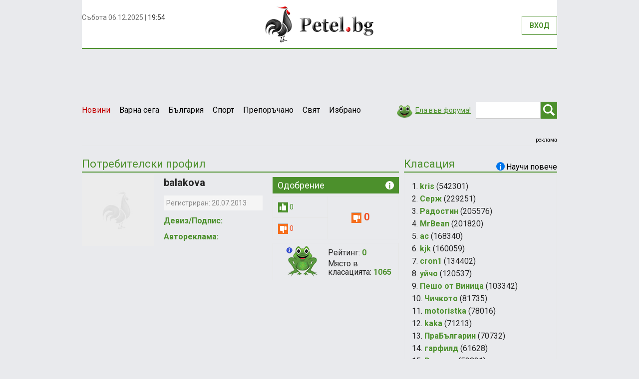

--- FILE ---
content_type: text/html; charset=UTF-8
request_url: https://petel.bg/profile/7ecd710f580b9b555531cee37ab39359.html
body_size: 161932
content:
<!DOCTYPE html>
<html lang="en">
	<head>
	    <base href=https://petel.bg/ />
	    <meta charset="utf-8">
	    <meta http-equiv="X-UA-Compatible" content="IE=edge">
	    <meta name="viewport" content="width=device-width, initial-scale=1">

	    <title>Petel.bg - новини</title>
		<meta name="keywords" content="новини, петел бг, българия"/>
		<meta name="description" content="Новини от България, Свят, petel.bg, новини"/>
		<meta name="medium" content="news" />
		<meta http-equiv="refresh" content="1200">
		<link rel="alternate" title="Petel.bg RSS news" href="https://petel.bg/index.php?item=rss" type="application/rss+xml">

	    <link href='https://fonts.googleapis.com/css?family=Roboto:400,700&subset=latin,cyrillic-ext,cyrillic' rel='stylesheet' type='text/css'>
	    <link href="https://static.petel.bg/css/bootstrap.min.css" rel="stylesheet">
	    <link href="https://static.petel.bg/css/styles.min.css" rel=stylesheet />
	    <link rel="shortcut icon" href="https://static.petel.bg/img/petel.ico" />
		<link rel="icon" type="image/ico"  href="https://static.petel.bg/img/petel.ico">
	    <!--[if lt IE 9]>
	      <script src="https://oss.maxcdn.com/html5shiv/3.7.2/html5shiv.min.js"></script>
	      <script src="https://oss.maxcdn.com/respond/1.4.2/respond.min.js"></script>
	    <![endif]-->
	    
		<script type="text/javascript">

<!-- Google Analytics -->
(function(i,s,o,g,r,a,m){i['GoogleAnalyticsObject']=r;i[r]=i[r]||function(){
        (i[r].q=i[r].q||[]).push(arguments)},i[r].l=1*new Date();a=s.createElement(o),
    m=s.getElementsByTagName(o)[0];a.async=1;a.src=g;m.parentNode.insertBefore(a,m)
})(window,document,'script','https://www.google-analytics.com/analytics.js','ga');

ga('create', 'UA-17841067-1', 'auto');
ga('send', 'pageview');


var googletag = googletag || {};
googletag.cmd = googletag.cmd || [];
(function() {
  var gads = document.createElement('script');
  gads.async = true;
  gads.type = 'text/javascript';
  var useSSL = 'https:' == document.location.protocol;
  gads.src = (useSSL ? 'https:' : 'http:') +
    '//www.googletagservices.com/tag/js/gpt.js';
  var node = document.getElementsByTagName('script')[0];
  node.parentNode.insertBefore(gads, node);
})();
</script>
<!--        <script type='text/javascript' src='//tag.imonomy.com/script/14567723064/preload.js' async></script>-->
		<meta property="og:title" content="Petel.bg - новини"/>
		<meta property="og:type" content="article"/>	
		<meta property="og:site_name" content="Petel.bg"/>
		<meta property="og:description" content="" />
		<meta property="fb:admins" content="1510666844" />
		<meta property="fb:app_id" content="199339653502445" />
		
		<meta name="google-site-verification" content="GY1LlwKCYsTC7vaIUQJIgtKUwQAY7J4Co58f49SiMPU" /><meta property="fb:pages" content="181854041859242" /><meta property="fb:pages" content="254685168203647" /><meta property="fb:pages" content="266137796766023" /><meta property="fb:pages" content="190793938138140" /><meta property="fb:pages" content="299142923652" /><meta name="google-site-verification" content="noKqbGvQBu7mSf1w8QR4lLoTXRM_w74o3KyCzncM_Wg" /><meta name="google-site-verification" content="GY1LlwKCYsTC7vaIUQJIgtKUwQAY7J4Co58f49SiMPU" /><meta name="msvalidate.01" content="966FDC0D8AF951FC8D1AAD3D2A0DAFBD" /><meta name="robots" content="index, follow, max-snippet:-1, max-image-preview:large, max-video-preview:-1" /><meta name="google-site-verification" content="GY1LlwKCYsTC7vaIUQJIgtKUwQAY7J4Co58f49SiMPU" /><script async src="https://cdn.geozo.com/heyl71/129liv0mp03y8hq/786quv687kyp9a.go"></script>
<!-- Global site tag (gtag.js) - Google Analytics -->
<script async src="https://www.googletagmanager.com/gtag/js?id=G-CQHBNBDFEM"></script>
<script>
  window.dataLayer = window.dataLayer || [];
  function gtag(){dataLayer.push(arguments);}
  gtag('js', new Date());

  gtag('config', 'G-CQHBNBDFEM');
</script><meta property="fb:pages" content="394888154310000" />            <script type='text/javascript'><!--// <![CDATA[
                var OA_zones = {
                    'position_1' : 2,
                    'position_in_news': 29,
                    'position_in_comment': 23
                }
                // ]]> --></script>
        
        <script type='text/javascript' src='https://ad.petel.bg/www/delivery/spcjs.php?gads=yes'></script>  
        <script async src="https://cdn.geozo.com/e7b7l1192liv/p0m03y8qh678/uvq678kpyzk.go"></script>
  	</head>  	<body>
    	<div class="container">
						<div class="left-out-banner"><iframe id='a4b23b29' height="100%" name='a4b23b29' src='' frameborder='0' scrolling='no'><a href='https://ad.petel.bg/www/delivery/ck.php?n=a9eb6b27&amp;cb=INSERT_RANDOM_NUMBER_HERE' target='_blank'><img src='https://ad.petel.bg/www/delivery/avw.php?zoneid=33&amp;cb=INSERT_RANDOM_NUMBER_HERE&amp;n=a9eb6b27' border='0' alt='' /></a></iframe>
<script type='text/javascript'><!--//<![CDATA[
    function leftBrandBanner(brandCode) {
        document.getElementById('a4b23b29').src = 'https://ad.petel.bg/www/delivery/afr.php?zoneid=33&brand='+brandCode;
    }
    //]]>--></script>

</div>
  			<div class="right-out-banner"><iframe id='a2d5c50e' name='a2d5c50e' height="100%" src='' frameborder='0' scrolling='no'><a href='https://ad.petel.bg/www/delivery/ck.php?n=a0d2ebff&amp;cb=INSERT_RANDOM_NUMBER_HERE' target='_blank'><img src='https://ad.petel.bg/www/delivery/avw.php?zoneid=34&amp;cb=INSERT_RANDOM_NUMBER_HERE&amp;n=a0d2ebff' border='0' alt='' /></a></iframe>
<script type='text/javascript'><!--//<![CDATA[
    function rightBrandBanner(brandCode) {
        document.getElementById('a2d5c50e').src = 'https://ad.petel.bg/www/delivery/afr.php?zoneid=34&brand='+brandCode;
    }
    //]]>--></script>
</div>

    		<div class="row top">
    			<div class="col-sm-4 nopadding">
    				<div class="current-datetime" id='clockContainer'></div>
<!--   					<div class="fb-like">--><!--</div>-->
    			</div>
    			<div class="col-sm-4 text-center logo">
    				<a href="https://petel.bg/"><img src="img/logo.png" alt="" /></a>
    			</div>
    			<div class="col-sm-4 nopadding" id="loginLineContainer"></div>
    		</div>
    		<div class="navbar-header">
	          <button type="button" class="navbar-toggle collapsed" data-toggle="collapse" data-target="#navbar" aria-expanded="false" aria-controls="navbar">
	            <span class="sr-only"></span>
	            <span class="icon-bar"></span>
	            <span class="icon-bar"></span>
	            <span class="icon-bar"></span>
	          </button>
	        </div>
	        
	        <div class="row header-menu">
		        <div id="navbar" class="navbar-collapse collapse nopadding">
		          	<ul class="nav navbar-nav">
			            <li class="active-news" ><a href="https://petel.bg/news.html">Новини</a></li>
			            			            <li  ><a href="https://petel.bg/novini/Varna-sega-__2">Варна сега </a></li>
			            			            <li  ><a href="https://petel.bg/novini/Balgariya-__6">България </a></li>
			            			            <li  ><a href="https://petel.bg/novini/Sport-__28">Спорт </a></li>
			            			            <li  ><a href="https://petel.bg/novini/Preporachano__34">Препоръчано</a></li>
			            			            <li  ><a href="https://petel.bg/novini/Svyat-__7">Свят </a></li>
			            			            <li  ><a href="https://petel.bg/novini/Izbrano__35">Избрано</a></li>
			            			            		          	</ul>
		          	<form class="navbar-form navbar-right" method="post" action="https://petel.bg/search">
					  <div class="form-group pull-left">
					    <input type="text" name='str' class="form-control field-search" placeholder="Търсене..." value=" ">
					  </div>
					  <button type="submit" class="btn btn-search"><span></span></button>
					</form>
					<a href="https://petel.bg/comments_rating.html" class="link-forum"><span></span>Ела във форума!</a>
		        </div>
	        </div>
        
	        <div class="row">
	        	<!-- BANNER -->
		        <div class="top-banner text-center">
		        	<div class="display-inline" style="width: 100%;">
			        	<script type='text/javascript'><!--// <![CDATA[
    /* [id2] Позиция 1 */
    OA_show('position_1');
    // ]]> --></script><noscript><a target='_blank' href='https://ad.petel.bg/www/delivery/ck.php?n=a057b46'><img border='0' alt='' src='https://ad.petel.bg/www/delivery/avw.php?zoneid=2&amp;n=a057b46' /></a></noscript>
<br/><div class="ads-caption"><a href='https://petel.bg/advertising-rates.html'>реклама</a></div>			        	<div class="clearfix"></div>
		        	</div>
		        	<div class="clearfix"></div>
		        </div>
	        </div>
	         
	        <div class="row">
	        	<div class="col-lg-9 col-md-8 nopadding">
	        		<!-- ПОТРЕБИТЕЛСКИ ПРОФИЛ -->
	        		<div class="caption">Потребителски профил</div>
	        		
	        		<div class="row">
	        			<div class="col-md-3">
	        											<img src="https://static.petel.bg/img/avatar_big.jpg" class="img-responsive" />
								        			</div>
	        			<div class="col-md-4 profile-data">
	        				<h3>balakova</h3>
	        				<div class="profile-date">Регистриран: 20.07.2013</div>
	        				<label>Девиз/Подпис:</label>
	        							        				<label>Автореклама:</label>
	        				<a href=""></a>
	        			</div>
	        			<div class="col-md-5">
	        				<div class="caption-vote">
	        					Одобрение<span><strong>Всеки ваш коментар ви носи 5 точки. Когато получите 1 „харесване” на ваш коментар получавате още една точка. Общият брой точки от вашите коментари и „харесванията” определя вашия рейтинг. Рейтингът ви определя мястото ви в постоянната класация. Понякога ще стартираме игри с награди с период за състезание от 7 дни. При стартиране на игра с награди 5 % от точките ви рейтинг от постоянната класация ще се прехвърлят като бонус към играта с награди. Успех!</strong></span>
	        				</div>
	        				<table class="profile-vote">
	        					<tr>
	        						<td>
										<div class="vote-positive">
											<img src="https://static.petel.bg/img/like.png" alt="" />
		    			  					<span>0</span>
	        							</div>
	        						</td>
	        						<td rowspan="2" class="text-center">
	        								        							<div class="vote-negative">
	        								<img src="https://static.petel.bg/img/dislike.png" alt="" />
	 										<span>0</span>
	        							</div>
	        								        						</td>
	        					</tr>
	        					<tr>
	        						<td>
	        						<div class="vote-negative">
	        							<img src="https://static.petel.bg/img/dislike.png" alt="" />
	 									<span>0</span>
	        						</div>
	        						</td>
	        					</tr>
	        				</table>
	        				<div class="profile-rating">
	       						<span></span>
	       						<p>Рейтинг: <strong>0</strong></p>
	       						<p>Място в класацията: <strong>1065</strong></p>
	       						<div class="clearfix"></div>
	        				</div>
	        			</div>
	        		</div>

						        	</div>
	        	
	        	<div class="col-lg-3 col-md-4 nopadding-right">
	        		<!-- КЛАСАЦИЯ -->
	        		<div class="caption">
	        			Класация 
	        			<span class="caption-more">
		        			Научи повече
		        			<strong>Всеки ваш коментар ви носи 5 точки. Когато получите 1 „харесване” на ваш коментар получавате още една точка. Общият брой точки от вашите коментари и „харесванията” определя вашия рейтинг. Рейтингът ви определя мястото ви в постоянната класация. Понякога ще стартираме игри с награди с период за състезание от 7 дни. При стартиране на игра с награди 5 % от точките ви рейтинг от постоянната класация ще се прехвърлят като бонус към играта с награди. Успех!</strong>
		        			<span></span>
	        			</span>
	        		</div>
	        		<div class="list-users">
		        		<ul>
		        					        			<li>1. <a href="https://petel.bg/profile/fe12969bb243836148ed0f63bfde2182.html">kris</a> (542301)</li>
		        					        			<li>2. <a href="https://petel.bg/profile/6792500fa794f941025f91d3bd56cf59.html">Серж</a> (229251)</li>
		        					        			<li>3. <a href="https://petel.bg/profile/e4c32646bc8acb702d47d33a9c108340.html">Радостин</a> (205576)</li>
		        					        			<li>4. <a href="https://petel.bg/profile/815cdf2832fee1ee12294680326f8fa4.html">MrBean</a> (201820)</li>
		        					        			<li>5. <a href="https://petel.bg/profile/610c5a36fb3cd58218bd759a3d007451.html">ас</a> (168340)</li>
		        					        			<li>6. <a href="https://petel.bg/profile/341ab067caa52a89660e79a0fc4f18c9.html">kjk</a> (160059)</li>
		        					        			<li>7. <a href="https://petel.bg/profile/6a52e29ab51581be72057fd04b241c45.html">cron1</a> (134402)</li>
		        					        			<li>8. <a href="https://petel.bg/profile/3169a2e1206bfef738769598cb09053b.html">уйчо</a> (120537)</li>
		        					        			<li>9. <a href="https://petel.bg/profile/ae2e40646bfc55b4d926dee3cf76dd22.html">Пешо от Виница</a> (103342)</li>
		        					        			<li>10. <a href="https://petel.bg/profile/a4fcc9c3c8f1dfcb51ba87b1eb5f2400.html">Чичкото</a> (81735)</li>
		        					        			<li>11. <a href="https://petel.bg/profile/fcc69157b29cc6e3b2dc0398ba13c930.html">motoristka</a> (78016)</li>
		        					        			<li>12. <a href="https://petel.bg/profile/4fb156607202f84022bf1cfc9ff091aa.html">kaka</a> (71213)</li>
		        					        			<li>13. <a href="https://petel.bg/profile/388ee87486de01059613845f0cf5e726.html">ПраБългарин</a> (70732)</li>
		        					        			<li>14. <a href="https://petel.bg/profile/4d89ae3ccc3d103cf0da35eeea062425.html">гарфилд</a> (61628)</li>
		        					        			<li>15. <a href="https://petel.bg/profile/7f64a987d73d48e38775200fe1c35be6.html">Ванката</a> (53821)</li>
		        					        			<li>16. <a href="https://petel.bg/profile/f87309bad4baac2bcf09ca5d84cc80f2.html">robotron2000</a> (53241)</li>
		        					        			<li>17. <a href="https://petel.bg/profile/a9239657cb67e07c3c6422700355eb39.html">Уйо</a> (51524)</li>
		        					        			<li>18. <a href="https://petel.bg/profile/bfc5bec04d7ca01c081c640ffad17e2f.html">gugutka</a> (50998)</li>
		        					        			<li>19. <a href="https://petel.bg/profile/4ce80eb69019d078f3397715cb8c3e8b.html">Off Road</a> (48829)</li>
		        					        			<li>20. <a href="https://petel.bg/profile/3a14c8a1cf2ee7c3d2c1f6593b9e94b6.html">plabov1080</a> (48780)</li>
		        					        			<li>21. <a href="https://petel.bg/profile/66bcfe852ecafd1807e1126d1a889e5d.html">Мракобес</a> (48588)</li>
		        					        			<li>22. <a href="https://petel.bg/profile/7513610e1d25c4df307e597cb3040a6d.html">Mercenary</a> (47466)</li>
		        					        			<li>23. <a href="https://petel.bg/profile/961317bfc2c97cfdd53fb5d339e802de.html">директора на Бахурния завод</a> (43800)</li>
		        					        			<li>24. <a href="https://petel.bg/profile/63f3e10aca87d508648b8d015ca41be4.html">Чичо</a> (43354)</li>
		        					        			<li>25. <a href="https://petel.bg/profile/b5e1365c0a03a770b142389182bd83f3.html">khm</a> (43161)</li>
		        					        			<li>26. <a href="https://petel.bg/profile/68864b93b526737bdbb9f3e606c9796c.html">KRISTINCHO</a> (42255)</li>
		        					        			<li>27. <a href="https://petel.bg/profile/e75e5ba01065fe56e111ddfec14e3b3e.html">Losh</a> (41317)</li>
		        					        			<li>28. <a href="https://petel.bg/profile/d11fe27f5d7b9438dec71008f8f731f4.html">Голям праз</a> (41244)</li>
		        					        			<li>29. <a href="https://petel.bg/profile/fac24059bc6213d6eacfe544c6517977.html">морският</a> (37444)</li>
		        					        			<li>30. <a href="https://petel.bg/profile/990b537dc9715513e26e0b4d2b938406.html">:)</a> (36841)</li>
		        					        			<li>31. <a href="https://petel.bg/profile/3fc6ab38c2437a01d733ea168bf5b3e7.html">4udovi6teto</a> (36500)</li>
		        					        			<li>32. <a href="https://petel.bg/profile/bf21c94ffea0f88df5ed73b76df839f9.html">makeo</a> (33652)</li>
		        					        			<li>33. <a href="https://petel.bg/profile/a569efba4699df3eab7fa71f4dbc34bb.html">Нане</a> (32309)</li>
		        					        			<li>34. <a href="https://petel.bg/profile/3f6abb5eaabbe310d87771d56c952638.html">Burton</a> (32035)</li>
		        					        			<li>35. <a href="https://petel.bg/profile/91bca0ee2e0f88b68037e00316d32a0c.html">xXx</a> (31600)</li>
		        					        			<li>36. <a href="https://petel.bg/profile/8351bd7b2f427eebe72f7d4856398d3b.html">милен</a> (31364)</li>
		        					        			<li>37. <a href="https://petel.bg/profile/4b0b74b53a0df1221f79fda8a895063a.html">zakluch</a> (31110)</li>
		        					        			<li>38. <a href="https://petel.bg/profile/0bb5649d281afa229fef8c788d6e710e.html">село варна</a> (31088)</li>
		        					        			<li>39. <a href="https://petel.bg/profile/20e7d4c2db559653ea59d0470fc0c4f8.html">...</a> (30806)</li>
		        					        			<li>40. <a href="https://petel.bg/profile/eac1bbba81dfbde51825159ab35304fe.html">Blue hills</a> (28900)</li>
		        					        			<li>41. <a href="https://petel.bg/profile/6fec1f35069e52c6d523eb7f1fb42610.html">12321</a> (28472)</li>
		        					        			<li>42. <a href="https://petel.bg/profile/7689899305ae0e942d26b50113a38597.html">666</a> (25986)</li>
		        					        			<li>43. <a href="https://petel.bg/profile/dada63aa28d687ae1922160183ed8142.html">ДИВАКА</a> (24199)</li>
		        					        			<li>44. <a href="https://petel.bg/profile/2fb04cc3a00341f6b9babe834d2a27b6.html">Дедо</a> (24195)</li>
		        					        			<li>45. <a href="https://petel.bg/profile/5420396f295ee389eaf83df3914b97e7.html">айки</a> (24100)</li>
		        					        			<li>46. <a href="https://petel.bg/profile/862dcafdad2125596c18ba05d0933c8d.html">Наблюдател</a> (23900)</li>
		        					        			<li>47. <a href="https://petel.bg/profile/a0fbc98dc34ea8a269f26599a397b026.html">Tито</a> (23443)</li>
		        					        			<li>48. <a href="https://petel.bg/profile/f1948144d3478111fba7ecd1be83c16d.html">Ко? Не!</a> (22767)</li>
		        					        			<li>49. <a href="https://petel.bg/profile/92441ad7ca32870c06d962d26180a071.html">Karamel</a> (20828)</li>
		        					        			<li>50. <a href="https://petel.bg/profile/62ba570b004afb2e2f3de1598df7da48.html">Dooobre!!!</a> (20712)</li>
		        					        			<li>51. <a href="https://petel.bg/profile/1e709e29a6ab9e8a348b546f8b62a6d0.html">бачо Кольо</a> (20571)</li>
		        					        			<li>52. <a href="https://petel.bg/profile/f4145f88f190fa2e74a4cd47f0061f9b.html">chirak</a> (18943)</li>
		        					        			<li>53. <a href="https://petel.bg/profile/1e2dfc13a241600b0df988e9fbc73ff6.html">Марио</a> (18735)</li>
		        					        			<li>54. <a href="https://petel.bg/profile/aec826aab5f37b0414296bd209009688.html">Морски</a> (18732)</li>
		        					        			<li>55. <a href="https://petel.bg/profile/c36bf13ac1982470c9f9485223f800ba.html">sn1p3r</a> (16792)</li>
		        					        			<li>56. <a href="https://petel.bg/profile/5392d3de4053b382f580f272a2c59a22.html">Нено</a> (16321)</li>
		        					        			<li>57. <a href="https://petel.bg/profile/6692a0981caeaf3dd52d6d3ba7a76d8b.html">nimfa1925</a> (16161)</li>
		        					        			<li>58. <a href="https://petel.bg/profile/d5bad450a612d39674becd482bbf874c.html">maximin</a> (15711)</li>
		        					        			<li>59. <a href="https://petel.bg/profile/f766c3c5bb900da231d494d4fec192fd.html">Ханк Рум</a> (15600)</li>
		        					        			<li>60. <a href="https://petel.bg/profile/1dd89aa7343cce32423d7e7f83121cce.html">Пиша на кирилица</a> (15569)</li>
		        					        			<li>61. <a href="https://petel.bg/profile/fb792345574b4e672077f4827df7b3a9.html">krasko</a> (15461)</li>
		        					        			<li>62. <a href="https://petel.bg/profile/7227f903a354900e99b2af8bca6c3c70.html">Горан</a> (14811)</li>
		        					        			<li>63. <a href="https://petel.bg/profile/2678f3b9ce387dd3feb605c81f8805f7.html">владо</a> (14804)</li>
		        					        			<li>64. <a href="https://petel.bg/profile/0637a1ca714fc13f09cea07dfa6e6666.html">skokos</a> (14149)</li>
		        					        			<li>65. <a href="https://petel.bg/profile/67f9cb2841e5da1e1ab2d5301745945d.html">Sand</a> (13861)</li>
		        					        			<li>66. <a href="https://petel.bg/profile/9e5466bcbf1412b89cee3090b0ec67c2.html">Добър</a> (13200)</li>
		        					        			<li>67. <a href="https://petel.bg/profile/be2f9efd23f1bbcdd1c788a8da23873f.html">1007</a> (13097)</li>
		        					        			<li>68. <a href="https://petel.bg/profile/20e4e1ff62d9d96c0525ca53199d761e.html">петково</a> (12294)</li>
		        					        			<li>69. <a href="https://petel.bg/profile/8be5fd6e9446b27944ec965b6b067ad1.html">varna</a> (12264)</li>
		        					        			<li>70. <a href="https://petel.bg/profile/bb0e62fbc5f90ee377abc592831a090c.html">zaza</a> (12201)</li>
		        					        			<li>71. <a href="https://petel.bg/profile/f53991cbb171d9aed3cbdbd2d75fd723.html">dodo</a> (11373)</li>
		        					        			<li>72. <a href="https://petel.bg/profile/2f0d313b0c0171607eb1948f1014b29a.html">gospodin</a> (11063)</li>
		        					        			<li>73. <a href="https://petel.bg/profile/7b67fcd1f6f45a0db40d21af3ea86eb9.html">Lucky</a> (10517)</li>
		        					        			<li>74. <a href="https://petel.bg/profile/08cc121c5d066cd6f5a52994518f8fc1.html">dd</a> (10398)</li>
		        					        			<li>75. <a href="https://petel.bg/profile/c34971cc96e19cf08e49bdbee7db3689.html">Мари Хуана</a> (10314)</li>
		        					        			<li>76. <a href="https://petel.bg/profile/5665c6bfeba1e45e3e1db522d2585ac8.html">Cтамат</a> (9972)</li>
		        					        			<li>77. <a href="https://petel.bg/profile/aa2cd4492f53d383feb719c034c05dcb.html">Ил_62</a> (9606)</li>
		        					        			<li>78. <a href="https://petel.bg/profile/131f87828ca4adf416a8786f5759711c.html">Сивия</a> (9485)</li>
		        					        			<li>79. <a href="https://petel.bg/profile/e44515c8df50bcffd332d8b4daf23fa5.html">roskata28</a> (9438)</li>
		        					        			<li>80. <a href="https://petel.bg/profile/bf7c1103beb53f19ffa96c7ea6ef82b2.html">аха</a> (9410)</li>
		        					        			<li>81. <a href="https://petel.bg/profile/71208df55e3232f2964f6f4b48f1506a.html">vasil66</a> (9327)</li>
		        					        			<li>82. <a href="https://petel.bg/profile/ef270ce4214aa20265fcef2e00995181.html">Ман40</a> (9018)</li>
		        					        			<li>83. <a href="https://petel.bg/profile/4d5736e42f20c380e5a555b05ab71ac2.html">pirat</a> (8945)</li>
		        					        			<li>84. <a href="https://petel.bg/profile/9a6d9e852897dc4abc3162934d489542.html">Sicario</a> (8860)</li>
		        					        			<li>85. <a href="https://petel.bg/profile/33959d70ad27a50814ddbc5907530ea1.html">хабиби</a> (8799)</li>
		        					        			<li>86. <a href="https://petel.bg/profile/4f47f670110472ae5552c407871d1350.html">squeezer</a> (8711)</li>
		        					        			<li>87. <a href="https://petel.bg/profile/c987e4a4253d3f7ed672cfec03d9e86c.html">SANDOKAN1963</a> (8669)</li>
		        					        			<li>88. <a href="https://petel.bg/profile/a06675390a7f152e9c0cc9843ffe09d6.html">sunlight</a> (8632)</li>
		        					        			<li>89. <a href="https://petel.bg/profile/f63276254e83c87be7376b3d82a4ccc3.html">caisa</a> (8411)</li>
		        					        			<li>90. <a href="https://petel.bg/profile/824253df835fae71e548d3b42dbc7a7d.html">колю</a> (7810)</li>
		        					        			<li>91. <a href="https://petel.bg/profile/27bd3d5b649924269953b30bb967c70f.html">teodor999</a> (7551)</li>
		        					        			<li>92. <a href="https://petel.bg/profile/4d0c928192f73f95c6ec03d9d083392e.html">Орман</a> (7440)</li>
		        					        			<li>93. <a href="https://petel.bg/profile/7792737244694f792c6ff72a48afbe16.html">desperado_07@abv.bg</a> (7163)</li>
		        					        			<li>94. <a href="https://petel.bg/profile/980f65e128a28dc69ef2df0b61a4aba8.html">Анoнимен</a> (6940)</li>
		        					        			<li>95. <a href="https://petel.bg/profile/72bafc37c50907a68e2867114f81c1bf.html">142006</a> (6856)</li>
		        					        			<li>96. <a href="https://petel.bg/profile/69efdd0cd0d2051e229b69f15d49f070.html">blazer</a> (6803)</li>
		        					        			<li>97. <a href="https://petel.bg/profile/41fb01f29fd4a9665ae639193380ed1c.html">ПЕКАРЯ</a> (6661)</li>
		        					        			<li>98. <a href="https://petel.bg/profile/2179d102b161ece40fae3f7e3fb9b268.html">сладкаря</a> (6661)</li>
		        					        			<li>99. <a href="https://petel.bg/profile/2f855d278da7c32a94744bc7d534e878.html">zorkooko</a> (6638)</li>
		        					        			<li>100. <a href="https://petel.bg/profile/ef3b05f6fe47e66625a62e9179f4744a.html">Радослав</a> (6309)</li>
		        					        			<li>101. <a href="https://petel.bg/profile/746d935a207df1dae065cf5bdacbb53d.html">Вин</a> (6291)</li>
		        					        			<li>102. <a href="https://petel.bg/profile/5081acf12d686d5e8016dac2b434d156.html">Шопа</a> (6215)</li>
		        					        			<li>103. <a href="https://petel.bg/profile/d13d17fb0f8f93c47cd1565c31c003c4.html">corector</a> (5901)</li>
		        					        			<li>104. <a href="https://petel.bg/profile/ee1f8f4961ba6ed6b66e0d0b5d44c5a9.html">batkojoro</a> (5841)</li>
		        					        			<li>105. <a href="https://petel.bg/profile/4bc07544d3a91255104a9457716e64c8.html">Loshiq</a> (5662)</li>
		        					        			<li>106. <a href="https://petel.bg/profile/d65fd296200ed1bd653bededa2fb484f.html">Бобоц</a> (5532)</li>
		        					        			<li>107. <a href="https://petel.bg/profile/7b8bf9d24f362ae44378dcc2532ffbbc.html">ССС</a> (5373)</li>
		        					        			<li>108. <a href="https://petel.bg/profile/fb4fa3ab14adb717a888fcaa41a34588.html">на светло</a> (5209)</li>
		        					        			<li>109. <a href="https://petel.bg/profile/403293bbe47029ff5538dd14b7421ea9.html">Atna</a> (5209)</li>
		        					        			<li>110. <a href="https://petel.bg/profile/6699e32cce793eb776eee3980fee257f.html">морския</a> (5196)</li>
		        					        			<li>111. <a href="https://petel.bg/profile/6fd0e7d2ee0cfe12e583bfa5a5f35c69.html">чака-рака</a> (5178)</li>
		        					        			<li>112. <a href="https://petel.bg/profile/74f169a69a39f49b63c3772ffcde63e2.html">пекаря</a> (5151)</li>
		        					        			<li>113. <a href="https://petel.bg/profile/d9d3598859bc4690652074a9ca44e239.html">yana great</a> (5142)</li>
		        					        			<li>114. <a href="https://petel.bg/profile/74578784abe90e80eebb3ac4233b62a9.html">Българ</a> (5105)</li>
		        					        			<li>115. <a href="https://petel.bg/profile/815c67363bcd17ca9ee6f8decad94e78.html">snaipstall</a> (4857)</li>
		        					        			<li>116. <a href="https://petel.bg/profile/a615c7d7f75a0a5414da56f315682a88.html">Plachkov</a> (4762)</li>
		        					        			<li>117. <a href="https://petel.bg/profile/c439a2b6aecfeef2ce3e6cfa6e1ebf85.html">ivaylo</a> (4515)</li>
		        					        			<li>118. <a href="https://petel.bg/profile/d3c06180780ed8c3145d3b162a0ec314.html">горан</a> (4359)</li>
		        					        			<li>119. <a href="https://petel.bg/profile/c9abe6b17109e1a030cbb1f986d5252c.html">wseo</a> (4259)</li>
		        					        			<li>120. <a href="https://petel.bg/profile/02ae76d9dd6ab5f037f52302f3f9d6c2.html">zebster</a> (4209)</li>
		        					        			<li>121. <a href="https://petel.bg/profile/75e9d574b733fad4aee550b1a6ed6a62.html">mirela97</a> (4163)</li>
		        					        			<li>122. <a href="https://petel.bg/profile/0eaa9a339bffb8432f76132a6db5a656.html">клюкар</a> (4117)</li>
		        					        			<li>123. <a href="https://petel.bg/profile/52ab3ff6ef97330c78b40ed4d9edbb96.html">pital</a> (4077)</li>
		        					        			<li>124. <a href="https://petel.bg/profile/5d5176f07428e5a3db2df4d55f698289.html">MrVain</a> (3936)</li>
		        					        			<li>125. <a href="https://petel.bg/profile/d96f4f53c415b50b09e49a2abdcd13d6.html">memom</a> (3774)</li>
		        					        			<li>126. <a href="https://petel.bg/profile/b32ac084349fbbb64d11c8153e9050bc.html">горския</a> (3749)</li>
		        					        			<li>127. <a href="https://petel.bg/profile/273e2e31ceeb5a9b1a6d986a0152dd1b.html">AISBERG13</a> (3685)</li>
		        					        			<li>128. <a href="https://petel.bg/profile/dfd134ed497e2aa0890819e5457f8df9.html">Иван</a> (3667)</li>
		        					        			<li>129. <a href="https://petel.bg/profile/282493a4d1b20bab85a20b045148fb28.html">Евстати</a> (3628)</li>
		        					        			<li>130. <a href="https://petel.bg/profile/ef7e2ad267250f6d04f0691475b6329e.html">iTechnology</a> (3603)</li>
		        					        			<li>131. <a href="https://petel.bg/profile/321adfec0fa9979a5fec9928b9c22eb3.html">doko</a> (3558)</li>
		        					        			<li>132. <a href="https://petel.bg/profile/d88b80d9da5ce726a59406565c571a9f.html">toshinkata</a> (3533)</li>
		        					        			<li>133. <a href="https://petel.bg/profile/0ecef9b7301218a75ce4011bffcecf51.html">stefanhstefan</a> (3460)</li>
		        					        			<li>134. <a href="https://petel.bg/profile/28744a792fbfd791804a0b8dbd2b252b.html">gperoto</a> (3415)</li>
		        					        			<li>135. <a href="https://petel.bg/profile/36d01ce67bcaca154ec9310de37be775.html">NANSI</a> (3386)</li>
		        					        			<li>136. <a href="https://petel.bg/profile/d22e0279bc91af9e30941e2942eaf710.html">стефан</a> (3382)</li>
		        					        			<li>137. <a href="https://petel.bg/profile/5a18f9fdbe84dbfa3db3eed7a638cf0f.html">vladimir</a> (3352)</li>
		        					        			<li>138. <a href="https://petel.bg/profile/aa0c83f993f73cbe11b3a83c8e24b55b.html">tonivp</a> (3282)</li>
		        					        			<li>139. <a href="https://petel.bg/profile/17ca26d0f9c91f8e625a2bedf4553892.html">Петър</a> (3275)</li>
		        					        			<li>140. <a href="https://petel.bg/profile/1fb2b4d8789b81316503d696d6514fc6.html">BoboX</a> (3162)</li>
		        					        			<li>141. <a href="https://petel.bg/profile/24e32f3748b531449732069cd3fb76d0.html">Лоша</a> (3153)</li>
		        					        			<li>142. <a href="https://petel.bg/profile/9340907b6b398a93f07b25e07bfc0d70.html">кико</a> (3147)</li>
		        					        			<li>143. <a href="https://petel.bg/profile/d9c8e7a842062a4b0c7764cdc9863799.html">gradevv</a> (3141)</li>
		        					        			<li>144. <a href="https://petel.bg/profile/2aaba6b4cff167bf6160173f3ea0453b.html">2134</a> (3110)</li>
		        					        			<li>145. <a href="https://petel.bg/profile/d5b0597293cf9f47bc21664f0ab1df93.html">МоРсКи</a> (2980)</li>
		        					        			<li>146. <a href="https://petel.bg/profile/8deda53437c05e9d0dbf62499b39431b.html">upsurt</a> (2894)</li>
		        					        			<li>147. <a href="https://petel.bg/profile/c801a0d462dfc42271c1b1f84879b1b3.html">apartamenti</a> (2889)</li>
		        					        			<li>148. <a href="https://petel.bg/profile/2fc0fc1715a7e1c167224a150301b36a.html">хехе</a> (2872)</li>
		        					        			<li>149. <a href="https://petel.bg/profile/a593b253c2948fdac05958f45b2a1555.html">camellia</a> (2849)</li>
		        					        			<li>150. <a href="https://petel.bg/profile/d4f6ee3321fdc7225667ac4c2a4b388f.html">Mitko</a> (2833)</li>
		        					        			<li>151. <a href="https://petel.bg/profile/584e7d1cc4957294d3c8ef0f22c5caf7.html">Ando</a> (2802)</li>
		        					        			<li>152. <a href="https://petel.bg/profile/6a3b0ba9c80739cab6dc4d9b544de2ad.html">bosh</a> (2741)</li>
		        					        			<li>153. <a href="https://petel.bg/profile/0d7c56b3601180445647a2441167ae1e.html">fox81</a> (2698)</li>
		        					        			<li>154. <a href="https://petel.bg/profile/c3a1d0a2254425c9d2061514135dd028.html">абеама</a> (2684)</li>
		        					        			<li>155. <a href="https://petel.bg/profile/874256c232fb7bb3f02e7a10f1167ef3.html">силветърс</a> (2678)</li>
		        					        			<li>156. <a href="https://petel.bg/profile/38e68dece64ff207d5ee33710148476a.html">русофил</a> (2583)</li>
		        					        			<li>157. <a href="https://petel.bg/profile/a5d888b672fdae86184a8dc96434a965.html">IvaNina</a> (2565)</li>
		        					        			<li>158. <a href="https://petel.bg/profile/a90f10f0957155377e9b9dddc5a49044.html">tzokov</a> (2545)</li>
		        					        			<li>159. <a href="https://petel.bg/profile/191889805f91f6d7bcac7be8da2a7748.html">Cigarata</a> (2505)</li>
		        					        			<li>160. <a href="https://petel.bg/profile/e33cd0976a1b2e26f9b28f883d969820.html">RADI</a> (2502)</li>
		        					        			<li>161. <a href="https://petel.bg/profile/09bb785a11c70833955c3b9ccb04b680.html">морето</a> (2498)</li>
		        					        			<li>162. <a href="https://petel.bg/profile/8c1c25dd1c0e40f965610573e9fb0dec.html">CAXAPA</a> (2401)</li>
		        					        			<li>163. <a href="https://petel.bg/profile/0b6381cffaef8e3f822ccd20f9c2c371.html">Бат Жоро</a> (2338)</li>
		        					        			<li>164. <a href="https://petel.bg/profile/1d7c2cb3af3b4fafb06507821b3114c0.html">Wing</a> (2282)</li>
		        					        			<li>165. <a href="https://petel.bg/profile/bdaa196b98b87b9176645cc03033065c.html">RUM Briz</a> (2270)</li>
		        					        			<li>166. <a href="https://petel.bg/profile/cd6c8b416677ef6daa7788858e8fc795.html">Свободен</a> (2261)</li>
		        					        			<li>167. <a href="https://petel.bg/profile/0f0f0b727cc09cd69a07ec58d8e68c1c.html">Raven</a> (2212)</li>
		        					        			<li>168. <a href="https://petel.bg/profile/634508b35f114303378337d231072978.html">evtinidrehi</a> (2153)</li>
		        					        			<li>169. <a href="https://petel.bg/profile/bf9f761364466d0e70acb1677f4a0426.html">Pipilota</a> (2141)</li>
		        					        			<li>170. <a href="https://petel.bg/profile/5567616840258286881debd6c976aa51.html">Янка Димовски </a> (2101)</li>
		        					        			<li>171. <a href="https://petel.bg/profile/0d71748b1e115d142e694a45af2b7cca.html">n еXu s е Миризлив, Неизкъпан Глупак</a> (2048)</li>
		        					        			<li>172. <a href="https://petel.bg/profile/e138ab9bb611e2be6aee9767597c825c.html">Име</a> (2030)</li>
		        					        			<li>173. <a href="https://petel.bg/profile/287b8475d12e88e897ff5681664266ea.html">tinky_winky</a> (1951)</li>
		        					        			<li>174. <a href="https://petel.bg/profile/819536d33b889582a0cb731ad1ec0e9f.html">Еделвайс</a> (1927)</li>
		        					        			<li>175. <a href="https://petel.bg/profile/6638c6da5b9d862b35b17b15875f07e8.html">fena3000</a> (1850)</li>
		        					        			<li>176. <a href="https://petel.bg/profile/3f6b10e6f4c564229c32a63db71992ae.html">mutagen74</a> (1827)</li>
		        					        			<li>177. <a href="https://petel.bg/profile/4f3888cb07749ab612babbe40c11a4e1.html">Milenkova</a> (1745)</li>
		        					        			<li>178. <a href="https://petel.bg/profile/36f284abcd9343be3cff61b154bfe012.html">читател</a> (1731)</li>
		        					        			<li>179. <a href="https://petel.bg/profile/f4cbf4e1b2f93be67f74acdf59f17364.html">misspoli</a> (1730)</li>
		        					        			<li>180. <a href="https://petel.bg/profile/9e794d2179bbecc203456aa4273646e8.html">1234567</a> (1720)</li>
		        					        			<li>181. <a href="https://petel.bg/profile/a7450b86eced169d85da391d731c03aa.html">pim</a> (1676)</li>
		        					        			<li>182. <a href="https://petel.bg/profile/593fb610f9935acfc3378a3df3624a7a.html">Тутан Камон</a> (1676)</li>
		        					        			<li>183. <a href="https://petel.bg/profile/c397e7b6c1aabebb7384f38d03e3d746.html">wiwaldi</a> (1662)</li>
		        					        			<li>184. <a href="https://petel.bg/profile/8ca99774064baa7c508d3c7ea324246d.html">Пипи</a> (1660)</li>
		        					        			<li>185. <a href="https://petel.bg/profile/d051fcef2201f8c34c5f5c7e160ba32b.html">Лео</a> (1656)</li>
		        					        			<li>186. <a href="https://petel.bg/profile/fa37b35529928157887fd59c0cc4b975.html">grandbuxbulgaria</a> (1648)</li>
		        					        			<li>187. <a href="https://petel.bg/profile/56f6f33c147c535bd4489f8ca192af02.html">wseobg</a> (1647)</li>
		        					        			<li>188. <a href="https://petel.bg/profile/6edaf250acdddd11654020ed29e776ca.html">MARK</a> (1600)</li>
		        					        			<li>189. <a href="https://petel.bg/profile/482232aaf9f19cd5d7c50fba73ef2a79.html">Сашо</a> (1595)</li>
		        					        			<li>190. <a href="https://petel.bg/profile/fcba05471c5d551921fb9d456db127a1.html">gerb</a> (1586)</li>
		        					        			<li>191. <a href="https://petel.bg/profile/571a6e5f10dd16dd27534d93bb7ea4ce.html">Работник</a> (1564)</li>
		        					        			<li>192. <a href="https://petel.bg/profile/3bef2769760eecc0fafc1f2ee77a4d4f.html">SSR</a> (1560)</li>
		        					        			<li>193. <a href="https://petel.bg/profile/a40cefa79c40e3d60ea5fde02b458dcb.html">Цвъсансьорът</a> (1557)</li>
		        					        			<li>194. <a href="https://petel.bg/profile/d17c5494d4f3b0bc53861afa907b2a2a.html">Odesos</a> (1535)</li>
		        					        			<li>195. <a href="https://petel.bg/profile/9a19c11310eb4a5d4c6b5367e01c7215.html">555</a> (1504)</li>
		        					        			<li>196. <a href="https://petel.bg/profile/a2a28c6c897c3b97ef15037dfc3a1441.html">БГ</a> (1470)</li>
		        					        			<li>197. <a href="https://petel.bg/profile/a99cf2dcdf4d3b2fd88daa9ef9af8653.html">Мода Стил</a> (1461)</li>
		        					        			<li>198. <a href="https://petel.bg/profile/dd5fa8552b1156e683c6585b21f1a8cf.html">Lazar</a> (1461)</li>
		        					        			<li>199. <a href="https://petel.bg/profile/7701c3c09732835fc3e61a0e1abf19fa.html">аз</a> (1447)</li>
		        					        			<li>200. <a href="https://petel.bg/profile/2b050f7288ae0797c4bf517894765bd7.html">VARNA</a> (1435)</li>
		        					        			<li>201. <a href="https://petel.bg/profile/30006030ca848cbb86083567dc48db5f.html">Atletiko</a> (1414)</li>
		        					        			<li>202. <a href="https://petel.bg/profile/e3730609a78d12de8cc3afef07c8a75f.html">TomaIbrikov</a> (1390)</li>
		        					        			<li>203. <a href="https://petel.bg/profile/42e9b46a5eb04b3f252aec2165dc08cc.html">Mitko 5</a> (1377)</li>
		        					        			<li>204. <a href="https://petel.bg/profile/c65f992b87643cefc6280c28e30c329f.html">Лудогорка</a> (1343)</li>
		        					        			<li>205. <a href="https://petel.bg/profile/3ce257c3f32e00954a230cec81e25a99.html">Ефир 2</a> (1338)</li>
		        					        			<li>206. <a href="https://petel.bg/profile/c5c1252cf78ac992dbcad885be415bca.html">USA</a> (1334)</li>
		        					        			<li>207. <a href="https://petel.bg/profile/cfe2eec212039baa94c2493a4c0a7365.html">БАЙ ХОЙ</a> (1310)</li>
		        					        			<li>208. <a href="https://petel.bg/profile/00affd08e43527fc06ab20b840984bfe.html">qqpipi</a> (1276)</li>
		        					        			<li>209. <a href="https://petel.bg/profile/14b0a2f136fcaabab156a27506ecf5c6.html">AlSists</a> (1270)</li>
		        					        			<li>210. <a href="https://petel.bg/profile/d20778772788138528d8fddcb0152e66.html">петел</a> (1258)</li>
		        					        			<li>211. <a href="https://petel.bg/profile/2aa83f7a9b1e1bdc7a7257e7ad2c6d66.html">Станимир</a> (1255)</li>
		        					        			<li>212. <a href="https://petel.bg/profile/043bdd01c28ba7ff2d8f184a65a6a0e2.html">Станчо куфара</a> (1248)</li>
		        					        			<li>213. <a href="https://petel.bg/profile/f4490d629b7ec28c590e667e470e0dec.html">Гранд Тех</a> (1244)</li>
		        					        			<li>214. <a href="https://petel.bg/profile/2781545a062ad40a6779e1e1748822a6.html">Rbar5701</a> (1212)</li>
		        					        			<li>215. <a href="https://petel.bg/profile/74f680a3001c98b55c5ae80e019b5eb4.html">magnit</a> (1210)</li>
		        					        			<li>216. <a href="https://petel.bg/profile/c957e9fbfc9e5f0995456153cf7d9232.html">ajki</a> (1130)</li>
		        					        			<li>217. <a href="https://petel.bg/profile/7c0a3da1406d87b97c9ade091601683f.html">AНОНИМНА</a> (1119)</li>
		        					        			<li>218. <a href="https://petel.bg/profile/a9c8f4adc15ebd84654e291f8fd773e3.html">rakita</a> (1118)</li>
		        					        			<li>219. <a href="https://petel.bg/profile/edcd407b353500c10fd1f3f507fe8566.html">zebra</a> (1101)</li>
		        					        			<li>220. <a href="https://petel.bg/profile/25774d3e48a05067f7757e6d29a2c129.html">зрител</a> (1100)</li>
		        					        			<li>221. <a href="https://petel.bg/profile/6a1435da381cafe2e01b1992a29139a5.html">popo</a> (1093)</li>
		        					        			<li>222. <a href="https://petel.bg/profile/d0352b058a266d2284f87eb805f9c6a9.html">Гунчо</a> (1088)</li>
		        					        			<li>223. <a href="https://petel.bg/profile/c38669d0e054b7340052e50a47513b8b.html">Варненка</a> (1075)</li>
		        					        			<li>224. <a href="https://petel.bg/profile/19daf75698ce20fa4ebb8c4f976756b8.html">qaz1</a> (1069)</li>
		        					        			<li>225. <a href="https://petel.bg/profile/8f0ca03e0e140d35377d09e709dbc448.html">Kasparov</a> (1061)</li>
		        					        			<li>226. <a href="https://petel.bg/profile/659773f2483f2710f0ead2575a39b6cc.html">sweethoney</a> (1045)</li>
		        					        			<li>227. <a href="https://petel.bg/profile/1c0ada9ef9d6743e6e3e4dd30eaeae3c.html">Stanka</a> (1043)</li>
		        					        			<li>228. <a href="https://petel.bg/profile/c31e0be2d8b18916caa47a98637e099d.html">SexStoki</a> (1028)</li>
		        					        			<li>229. <a href="https://petel.bg/profile/2a42866612162eac9350c17f367ab29e.html">ЕВСТАТИ</a> (1004)</li>
		        					        			<li>230. <a href="https://petel.bg/profile/c008f2313ce5a2c9e433a35251902a02.html">KrasenM</a> (994)</li>
		        					        			<li>231. <a href="https://petel.bg/profile/b11c1297c513eb9eb11ee7ee3012a362.html">VAROVIK</a> (977)</li>
		        					        			<li>232. <a href="https://petel.bg/profile/3d3adb082ce22890cb83cc232b84ed90.html">бай Иван</a> (951)</li>
		        					        			<li>233. <a href="https://petel.bg/profile/634bb8d818d2725081f8f4c79fba85ae.html">maXuda</a> (949)</li>
		        					        			<li>234. <a href="https://petel.bg/profile/56cb9cca087e1dfc304ec2c86b0467b9.html">Bg-Аплодисменти</a> (937)</li>
		        					        			<li>235. <a href="https://petel.bg/profile/f3357cb8e6a0725b067dd44f79db0c98.html">Rakita</a> (935)</li>
		        					        			<li>236. <a href="https://petel.bg/profile/69503ca6e55c0f7a43f1c14ca984be95.html">Дзън Дзън</a> (925)</li>
		        					        			<li>237. <a href="https://petel.bg/profile/ae44cb32eab1962ac9035ea6bcb4cbf9.html">anonim</a> (912)</li>
		        					        			<li>238. <a href="https://petel.bg/profile/edff82ade33926e0e8035ef92b0da2a7.html">lazar</a> (899)</li>
		        					        			<li>239. <a href="https://petel.bg/profile/ab63332e370c337f949231005b0df257.html">Янка Димовски</a> (892)</li>
		        					        			<li>240. <a href="https://petel.bg/profile/5dbed53df57c2a68a48d4ad42b12e049.html">Компетентен</a> (877)</li>
		        					        			<li>241. <a href="https://petel.bg/profile/44b41e784527c68187157a802d3828e5.html">Х</a> (854)</li>
		        					        			<li>242. <a href="https://petel.bg/profile/75aec35c3b5d961e4fdc63efe2a34d48.html">Бай Дън</a> (849)</li>
		        					        			<li>243. <a href="https://petel.bg/profile/552bdfd500f2a13b534503a7d53e50e2.html">ivanov</a> (845)</li>
		        					        			<li>244. <a href="https://petel.bg/profile/5884b452529c52d9ed7b7a440a16bd6e.html">Oblak</a> (843)</li>
		        					        			<li>245. <a href="https://petel.bg/profile/72e051550edd69840f87262fc640c4b7.html">sv</a> (836)</li>
		        					        			<li>246. <a href="https://petel.bg/profile/f5295d9fe80b55b5644618fc9db53c9b.html">Владимир</a> (823)</li>
		        					        			<li>247. <a href="https://petel.bg/profile/eeae7d8d2ffc5c5443edca7ad6c1f325.html">какаАнче</a> (821)</li>
		        					        			<li>248. <a href="https://petel.bg/profile/f0b331a9914edde520f23f28ba071234.html">янка димовски</a> (801)</li>
		        					        			<li>249. <a href="https://petel.bg/profile/02a604f60da015784033f6eb0ce07bf8.html">Реаслит</a> (796)</li>
		        					        			<li>250. <a href="https://petel.bg/profile/a388d42aae35d637d5ace3e688719c56.html">azmislya</a> (796)</li>
		        					        			<li>251. <a href="https://petel.bg/profile/beadbdb51949d37bad15949c04563bbe.html">Bobi</a> (796)</li>
		        					        			<li>252. <a href="https://petel.bg/profile/7cf93701b7e288ad3f636f087dd95a9d.html">Kr1s0</a> (789)</li>
		        					        			<li>253. <a href="https://petel.bg/profile/9c65d6796f0d8fd142c5359ac44d1bb7.html">georgg</a> (788)</li>
		        					        			<li>254. <a href="https://petel.bg/profile/b31a1a48c620049f03d8ad42306f9b06.html">Master</a> (778)</li>
		        					        			<li>255. <a href="https://petel.bg/profile/baf8eb7cd79ec91158e8f2f3ba9f1120.html">crazy frog</a> (775)</li>
		        					        			<li>256. <a href="https://petel.bg/profile/7072cbf3e2bbef9cd40e7efa0182af80.html">iramdei</a> (764)</li>
		        					        			<li>257. <a href="https://petel.bg/profile/0e1ccd03bc2f14b367d252ebde547be5.html">сладур</a> (758)</li>
		        					        			<li>258. <a href="https://petel.bg/profile/5af073475e922c0f3012ea14675d9bba.html">Груди</a> (757)</li>
		        					        			<li>259. <a href="https://petel.bg/profile/b844fb5c2b6b5fbb744fc4d1546d9bb8.html">ИСТИНСКИ РЕАЛИСТ</a> (752)</li>
		        					        			<li>260. <a href="https://petel.bg/profile/e790a557bd4394e2f5f7017977b68b96.html">Horoskopi</a> (733)</li>
		        					        			<li>261. <a href="https://petel.bg/profile/effd741d5efac6c1240bd7c2720e9ef5.html">Мистър Бийн</a> (725)</li>
		        					        			<li>262. <a href="https://petel.bg/profile/d6545a0a1aae60f47cce623bfc4ab1f2.html">НЯМА ТАКАВА ДЪРЖАВА</a> (720)</li>
		        					        			<li>263. <a href="https://petel.bg/profile/d8d649984efa692785c801b5f75ae2c1.html">t-rex</a> (712)</li>
		        					        			<li>264. <a href="https://petel.bg/profile/ce3e79919f2a7f9f139ff6506d16c354.html">niama znachenie</a> (712)</li>
		        					        			<li>265. <a href="https://petel.bg/profile/4c774c9b2080d39dd087f9d7d6271c90.html">опетков</a> (703)</li>
		        					        			<li>266. <a href="https://petel.bg/profile/baa7c5d48b5f4bc2388f9333ec4c3d85.html">Armaga</a> (700)</li>
		        					        			<li>267. <a href="https://petel.bg/profile/907d5715e0cf6599692eb8ced2d10453.html">cook</a> (686)</li>
		        					        			<li>268. <a href="https://petel.bg/profile/337179d0bb25590c945dfbf4a86a165d.html">Ванкото</a> (681)</li>
		        					        			<li>269. <a href="https://petel.bg/profile/e3ce3c91c72fa9366c4f1d517cd2778c.html">ostap bender</a> (677)</li>
		        					        			<li>270. <a href="https://petel.bg/profile/bf0e4225266a758ba0c0acf9316b4e89.html">B асансьора съм</a> (654)</li>
		        					        			<li>271. <a href="https://petel.bg/profile/5fad556db1bc61c8ecbb36e240e8aa51.html">Nik</a> (650)</li>
		        					        			<li>272. <a href="https://petel.bg/profile/27b3911fc8bc40bffbc3f7cfda1242bb.html">Силвето55</a> (650)</li>
		        					        			<li>273. <a href="https://petel.bg/profile/b1349849259cb50b724951cba07a4c1f.html">Трънков</a> (645)</li>
		        					        			<li>274. <a href="https://petel.bg/profile/5378b5cbf3f5221713d82f7edcf7affd.html">Чико</a> (612)</li>
		        					        			<li>275. <a href="https://petel.bg/profile/b390c1781eb78df4fe2258a5bdfc99d5.html">Elgea</a> (608)</li>
		        					        			<li>276. <a href="https://petel.bg/profile/1dd2ea68a39cd9b520c81e42bc43066b.html">vampiro</a> (606)</li>
		        					        			<li>277. <a href="https://petel.bg/profile/a23c982bc3485c6c697f869f4324346d.html">wiwaldi1963</a> (598)</li>
		        					        			<li>278. <a href="https://petel.bg/profile/400120aeb2a2bbf4852518a7f0be981b.html">kaish</a> (597)</li>
		        					        			<li>279. <a href="https://petel.bg/profile/b6b5c82cdec914e356fb66b0f7909929.html">OF</a> (595)</li>
		        					        			<li>280. <a href="https://petel.bg/profile/8f7d12b3e6828c56065750e78fb92e7c.html">nut_bg</a> (595)</li>
		        					        			<li>281. <a href="https://petel.bg/profile/0da8332c57c8a29c964c13e5cc928a2b.html">pepo_999</a> (590)</li>
		        					        			<li>282. <a href="https://petel.bg/profile/fad757237ddeff7d9403f0006bef80cb.html">Варна Морето</a> (589)</li>
		        					        			<li>283. <a href="https://petel.bg/profile/b7ab0c6970fe65f3871eb658e5c838ca.html">lazuli</a> (563)</li>
		        					        			<li>284. <a href="https://petel.bg/profile/6afe30801dacb743697c39864b37463c.html">ВАРНА ДНЕС</a> (560)</li>
		        					        			<li>285. <a href="https://petel.bg/profile/b73930244a98aec7e49f0b7f7ce68147.html">секс шоп еротика</a> (559)</li>
		        					        			<li>286. <a href="https://petel.bg/profile/bd0048d6eb2009a8045aeb2f4a176dcd.html">варна варна</a> (555)</li>
		        					        			<li>287. <a href="https://petel.bg/profile/b6c3593cd7494a4c86dd69f3fcea8ff2.html">шака зулу</a> (545)</li>
		        					        			<li>288. <a href="https://petel.bg/profile/b5f0c9f0263e4b72d7c2f2d83267d361.html">Onlinecashadvice</a> (545)</li>
		        					        			<li>289. <a href="https://petel.bg/profile/d0522bd599bc459db1a2447d28dee91c.html">UFO</a> (543)</li>
		        					        			<li>290. <a href="https://petel.bg/profile/4995737923e644dd63023d3ce7620081.html">Oкраден роб</a> (537)</li>
		        					        			<li>291. <a href="https://petel.bg/profile/6291f7d61ca679f6f8433ddc797f52eb.html">ivan ivanov</a> (523)</li>
		        					        			<li>292. <a href="https://petel.bg/profile/68a99f25671b7403eee5f6bb27ade25d.html">TAURUS</a> (516)</li>
		        					        			<li>293. <a href="https://petel.bg/profile/629ef19d27967016fada22a50561f13d.html">garich</a> (512)</li>
		        					        			<li>294. <a href="https://petel.bg/profile/bc006c6f99a716ff864025cf11f2279c.html">anonimen</a> (511)</li>
		        					        			<li>295. <a href="https://petel.bg/profile/10b00bff2bf47785d0ba051ffa534bd3.html">Tutmoss</a> (495)</li>
		        					        			<li>296. <a href="https://petel.bg/profile/681a2e515d87428346f65295cd32dfe2.html">Hot Chocolate</a> (492)</li>
		        					        			<li>297. <a href="https://petel.bg/profile/cd5c0eb6c68b677c28af870f4e554eaa.html">COF6666</a> (492)</li>
		        					        			<li>298. <a href="https://petel.bg/profile/2b5b2935c5f8b6d5b4dbcb896e9f2cee.html">Дим</a> (485)</li>
		        					        			<li>299. <a href="https://petel.bg/profile/ebf07ddfad93e01132c66778b53d9401.html">anaconda921</a> (479)</li>
		        					        			<li>300. <a href="https://petel.bg/profile/694184e6570ad3b12d04f12e7831c0ab.html">Бай Ландо</a> (478)</li>
		        					        			<li>301. <a href="https://petel.bg/profile/a205d916062e37002e703be973276c2e.html">inkka</a> (475)</li>
		        					        			<li>302. <a href="https://petel.bg/profile/a13b9767e85c5764d4bb4f85cee15a9f.html">bullmak</a> (454)</li>
		        					        			<li>303. <a href="https://petel.bg/profile/5e8a046b4b9d4279c930e08663dd1482.html">кикирики</a> (450)</li>
		        					        			<li>304. <a href="https://petel.bg/profile/ad1ccbd4b9f7fb2f71ef8eedfeb26327.html">karikatura</a> (449)</li>
		        					        			<li>305. <a href="https://petel.bg/profile/4e30b0359de52c29538b3ab161e25c5d.html">sdido</a> (447)</li>
		        					        			<li>306. <a href="https://petel.bg/profile/2a25b3a7afd5c8e030e48971b90a8a33.html">Варненецът</a> (440)</li>
		        					        			<li>307. <a href="https://petel.bg/profile/f81f0545f15c6d2bc233e430278ebfa4.html">fkidsbg</a> (436)</li>
		        					        			<li>308. <a href="https://petel.bg/profile/e8018749ac2bd4501a953348cdd7e938.html">bgkrediti</a> (436)</li>
		        					        			<li>309. <a href="https://petel.bg/profile/2137440aff86519ed498ff228d0e0251.html">sw</a> (433)</li>
		        					        			<li>310. <a href="https://petel.bg/profile/596d627365f01c5b20478e6a725f7f43.html">Miryana</a> (429)</li>
		        					        			<li>311. <a href="https://petel.bg/profile/78c242d5ae108003c1d454c788a88d7d.html">Готин</a> (421)</li>
		        					        			<li>312. <a href="https://petel.bg/profile/3047ee840c31bfb2dde3c74230899629.html">subaru55553</a> (420)</li>
		        					        			<li>313. <a href="https://petel.bg/profile/3524ea11cb517807dc0c5b64dabe4b60.html">Веси</a> (413)</li>
		        					        			<li>314. <a href="https://petel.bg/profile/37504ccd225e3e320387e0309d22aac7.html">Violin Ivanoff</a> (413)</li>
		        					        			<li>315. <a href="https://petel.bg/profile/7004cf7320cf11dfc870261265f52ab6.html">ezoterikabg</a> (409)</li>
		        					        			<li>316. <a href="https://petel.bg/profile/1b4129211b9c642f78d666c9729cacfd.html">Кецата</a> (406)</li>
		        					        			<li>317. <a href="https://petel.bg/profile/96c853930fd57f418a588d953f10b2d0.html">sooon</a> (405)</li>
		        					        			<li>318. <a href="https://petel.bg/profile/37834773e6164973d87147f34909aece.html">bogdanski</a> (404)</li>
		        					        			<li>319. <a href="https://petel.bg/profile/d7483234dd6120b730427525f7b8e7d4.html">Кокошката на Петела</a> (397)</li>
		        					        			<li>320. <a href="https://petel.bg/profile/977bacb4550542ad7b7e099996b55cb4.html">schumito</a> (395)</li>
		        					        			<li>321. <a href="https://petel.bg/profile/ff251b97132318dcadfce446927506eb.html">ko</a> (391)</li>
		        					        			<li>322. <a href="https://petel.bg/profile/b37cc4ff60642f3b69e230bd361f89ae.html">jpavloff</a> (387)</li>
		        					        			<li>323. <a href="https://petel.bg/profile/b5fd53209bcaf9b930a6c3084f753e8b.html">vdmbg80</a> (380)</li>
		        					        			<li>324. <a href="https://petel.bg/profile/6d7acb83c33e51f62c3c89cc345c4fe8.html">ЖорО</a> (378)</li>
		        					        			<li>325. <a href="https://petel.bg/profile/36835adef2b08bcaf7394044ef0d1db0.html">444</a> (368)</li>
		        					        			<li>326. <a href="https://petel.bg/profile/e1c143a28bd8e0bbc7e592ff1f6fbe69.html">Бат Ванко Горския</a> (366)</li>
		        					        			<li>327. <a href="https://petel.bg/profile/811134a577563f03826f3b1f0f8ec1b8.html">койчо</a> (363)</li>
		        					        			<li>328. <a href="https://petel.bg/profile/55e3555cf0f59e0b5aad491aa8cf26cc.html">Балъка</a> (362)</li>
		        					        			<li>329. <a href="https://petel.bg/profile/d78dad876e992fe399b2096999946ac9.html">Фифо</a> (359)</li>
		        					        			<li>330. <a href="https://petel.bg/profile/8e2b1808cb9b0cee77f46775f4f61ed5.html">rambo1963</a> (353)</li>
		        					        			<li>331. <a href="https://petel.bg/profile/72ebed22631427b0accf2e898c282bca.html">Iliyan</a> (352)</li>
		        					        			<li>332. <a href="https://petel.bg/profile/19a72642042ba9b95c8ca6ff007695d6.html">бълховоз</a> (348)</li>
		        					        			<li>333. <a href="https://petel.bg/profile/7c966b3913783667cad2c004733c920d.html">azumibg</a> (343)</li>
		        					        			<li>334. <a href="https://petel.bg/profile/11efc9cc07e8d488c69bbdfbb19eba34.html">cky2kbg</a> (342)</li>
		        					        			<li>335. <a href="https://petel.bg/profile/980ef26232fec757b4b6638fcf7366f0.html">***</a> (338)</li>
		        					        			<li>336. <a href="https://petel.bg/profile/45a31b689d358042027353f5471eb1c1.html">Az</a> (338)</li>
		        					        			<li>337. <a href="https://petel.bg/profile/b5c6102075f1d5501dbdfaa2d75e4966.html">Jaguar</a> (335)</li>
		        					        			<li>338. <a href="https://petel.bg/profile/0a261947cb5c2fa517cc8f8e0f97dbc6.html">mopper</a> (333)</li>
		        					        			<li>339. <a href="https://petel.bg/profile/e1d1217929734167accf2c293fc9440c.html">sales2</a> (333)</li>
		        					        			<li>340. <a href="https://petel.bg/profile/2b42e75ca04fe000e4eb19d30402a20b.html">Drenko</a> (330)</li>
		        					        			<li>341. <a href="https://petel.bg/profile/af7d4e0626b9198c1622e44df0ad0bbd.html">гого1020</a> (323)</li>
		        					        			<li>342. <a href="https://petel.bg/profile/dcc1281c4263e9662fe4bb1fc1d39954.html">?????</a> (322)</li>
		        					        			<li>343. <a href="https://petel.bg/profile/f4f7fb5d0636af56d4238007d7789ba9.html">Въгледобив</a> (320)</li>
		        					        			<li>344. <a href="https://petel.bg/profile/b37fcad5fc666b8120e8056fb4af48cb.html">Вонегът</a> (312)</li>
		        					        			<li>345. <a href="https://petel.bg/profile/0cb087801ab5d8f79dccf0a8ec8ca545.html">d4</a> (310)</li>
		        					        			<li>346. <a href="https://petel.bg/profile/a69339a3e08699bbd830be83fffbb9e6.html">DIVXUY</a> (310)</li>
		        					        			<li>347. <a href="https://petel.bg/profile/32247b7ecf9b1dc582404abe480ef031.html">V</a> (310)</li>
		        					        			<li>348. <a href="https://petel.bg/profile/86d6c2253b1779706a3fdbf81924f165.html">БЪЛГАРИЯ НАД ВСИЧКО !</a> (309)</li>
		        					        			<li>349. <a href="https://petel.bg/profile/7df5bb02b80745ba31036d6167e87a8f.html">Ivo007</a> (307)</li>
		        					        			<li>350. <a href="https://petel.bg/profile/abcf49552968c2f4ff6b95b8748d3373.html">Real_man</a> (306)</li>
		        					        			<li>351. <a href="https://petel.bg/profile/a07a133f3ed6d31222775cfd8a628129.html">nenoer</a> (304)</li>
		        					        			<li>352. <a href="https://petel.bg/profile/2e88af0ad56b728df00996ff8746a23a.html">Vrati</a> (293)</li>
		        					        			<li>353. <a href="https://petel.bg/profile/a3c51d8297347d9bea89234191dcbd8e.html">М.Г. ПРОПЪРТИС</a> (291)</li>
		        					        			<li>354. <a href="https://petel.bg/profile/60e0803a8501fc1b79e8d126d85f2f7c.html">BranielT.</a> (284)</li>
		        					        			<li>355. <a href="https://petel.bg/profile/3f36439d73cc08c744917d12e9551e21.html">iv4o</a> (282)</li>
		        					        			<li>356. <a href="https://petel.bg/profile/99e9c5fb1ed392c14f02ad8db92bae53.html">Elica5</a> (282)</li>
		        					        			<li>357. <a href="https://petel.bg/profile/25d1f231d706719c2a44079c2f46a695.html">thunderstruck</a> (282)</li>
		        					        			<li>358. <a href="https://petel.bg/profile/3f7275a0fd9889403adf1ecc6f74c2ec.html">презиме</a> (281)</li>
		        					        			<li>359. <a href="https://petel.bg/profile/aa33616662a0f1f510117696248bac65.html">ne</a> (280)</li>
		        					        			<li>360. <a href="https://petel.bg/profile/09f07c6845bb0805d8d888d02c6bf876.html">крок</a> (280)</li>
		        					        			<li>361. <a href="https://petel.bg/profile/0962cf6881f713ff05742d6bb22c67a5.html">bgport</a> (274)</li>
		        					        			<li>362. <a href="https://petel.bg/profile/4eeaf0930d61d1e5ecbd84232fac90c1.html">Кубрат</a> (272)</li>
		        					        			<li>363. <a href="https://petel.bg/profile/89fb6efd11d5b20f87e340d3466240a6.html">Noname</a> (270)</li>
		        					        			<li>364. <a href="https://petel.bg/profile/188724c71af4ae37881523e228247ff4.html">varnas0und</a> (265)</li>
		        					        			<li>365. <a href="https://petel.bg/profile/50a2a5b71af647eafa2110ce8cd386eb.html">anaconda9211</a> (262)</li>
		        					        			<li>366. <a href="https://petel.bg/profile/06a6e8d952e94348cb453a44d445cadc.html">Сигурен залог</a> (260)</li>
		        					        			<li>367. <a href="https://petel.bg/profile/ecf78c73462a64d6283186a6378eb561.html">vipera</a> (258)</li>
		        					        			<li>368. <a href="https://petel.bg/profile/08407cee43258eab3e5f36db13c0f039.html">bellis</a> (257)</li>
		        					        			<li>369. <a href="https://petel.bg/profile/4bad4151119b16704a829853682cd8a8.html">rodnilb</a> (257)</li>
		        					        			<li>370. <a href="https://petel.bg/profile/00882d81ff722f76af0803527e101a79.html">megatradebg</a> (256)</li>
		        					        			<li>371. <a href="https://petel.bg/profile/c7168375f435b31676f6b98c9088e1a9.html">Cult </a> (256)</li>
		        					        			<li>372. <a href="https://petel.bg/profile/2075bad773e63aeb82ba904724b345e1.html">Dexter</a> (254)</li>
		        					        			<li>373. <a href="https://petel.bg/profile/04eb8808fc81c6282f70a699dbde6e10.html">abonata</a> (251)</li>
		        					        			<li>374. <a href="https://petel.bg/profile/4c331347e31ba55b770e22b2eddd62eb.html">Zu</a> (248)</li>
		        					        			<li>375. <a href="https://petel.bg/profile/252bcc96bd2d743a611cedfc7ff037ea.html">Гост</a> (246)</li>
		        					        			<li>376. <a href="https://petel.bg/profile/89318b65f7efa0646cf87d35642a291a.html">nikoj</a> (245)</li>
		        					        			<li>377. <a href="https://petel.bg/profile/06331f17ee8fe872a17d2a5f1dc6b2df.html">JOBMIX</a> (245)</li>
		        					        			<li>378. <a href="https://petel.bg/profile/12e173de8e203c00a8fa19240dfd2ddf.html">кака Анче</a> (240)</li>
		        					        			<li>379. <a href="https://petel.bg/profile/d633a11251ba9115ccb214a770988e39.html">Модератор на форума</a> (240)</li>
		        					        			<li>380. <a href="https://petel.bg/profile/43416d91d700a34a7cd66a0bd95956c0.html">stupki</a> (240)</li>
		        					        			<li>381. <a href="https://petel.bg/profile/95b8a6e61c25a8412ed5dd820eefa0ed.html">Иполит Матвеич</a> (236)</li>
		        					        			<li>382. <a href="https://petel.bg/profile/9878ceb2e829708c7f85c54eb646fa11.html">Девня</a> (235)</li>
		        					        			<li>383. <a href="https://petel.bg/profile/a24424d7973c5f11111b2a68b3dc61b2.html">ББ</a> (235)</li>
		        					        			<li>384. <a href="https://petel.bg/profile/4573298658c675687816f62e3951c946.html">бай Курти</a> (229)</li>
		        					        			<li>385. <a href="https://petel.bg/profile/76f94473176fb41ea1fb85d377633430.html">Svetla Nikova</a> (227)</li>
		        					        			<li>386. <a href="https://petel.bg/profile/60bb7bfbf8d86abaff4493dab00c3ed3.html">баба</a> (227)</li>
		        					        			<li>387. <a href="https://petel.bg/profile/d01eb25ec67719d881b37da0f0f14107.html">ДО</a> (226)</li>
		        					        			<li>388. <a href="https://petel.bg/profile/2b01db423aeb11ee41947f424daa5ce5.html">emosss</a> (224)</li>
		        					        			<li>389. <a href="https://petel.bg/profile/2c958a85bdca8218ee8422b155bdbf9c.html">пери</a> (222)</li>
		        					        			<li>390. <a href="https://petel.bg/profile/b41e6902a993b8db0ef24fbbd8ecc94d.html">стеф </a> (221)</li>
		        					        			<li>391. <a href="https://petel.bg/profile/c3eb9f45f31a5401c44bd05ac89dfca7.html">pacata</a> (220)</li>
		        					        			<li>392. <a href="https://petel.bg/profile/163f5ccbacd4869100940bd3cfd6ca07.html">Стоян</a> (218)</li>
		        					        			<li>393. <a href="https://petel.bg/profile/932c8192427f27edb414c6d4d3f7b28a.html">ivan</a> (217)</li>
		        					        			<li>394. <a href="https://petel.bg/profile/0ee73e945209a2fc9e09d55c420d5bff.html">Мегатрейд</a> (217)</li>
		        					        			<li>395. <a href="https://petel.bg/profile/15949e9ce60d2204b8fafa76e80e18e9.html">МАСтан</a> (215)</li>
		        					        			<li>396. <a href="https://petel.bg/profile/c1d97d1219f48e9ba667dca826bec0b3.html">Маца</a> (214)</li>
		        					        			<li>397. <a href="https://petel.bg/profile/a060839ce517a898a0f873f4ce7d888b.html">Данъчен</a> (212)</li>
		        					        			<li>398. <a href="https://petel.bg/profile/d2f60014c50a146a4e35bab8be5b19b0.html">Коши</a> (209)</li>
		        					        			<li>399. <a href="https://petel.bg/profile/a000f8e1f841e847cdc2056a37730163.html">YPY</a> (205)</li>
		        					        			<li>400. <a href="https://petel.bg/profile/a83921e8b35ab4545a34a621adb5e1db.html">мухтар</a> (205)</li>
		        					        			<li>401. <a href="https://petel.bg/profile/448ba5aa7198672ba60f504b6bdf57be.html">готин</a> (204)</li>
		        					        			<li>402. <a href="https://petel.bg/profile/2255b2dd513bf5effeec1767f55811da.html">qnnik</a> (202)</li>
		        					        			<li>403. <a href="https://petel.bg/profile/76313424867785ec940ade7296e627a3.html">developera</a> (200)</li>
		        					        			<li>404. <a href="https://petel.bg/profile/34212dff08c43e5a0651d8f8f129e7e6.html">dimitur</a> (199)</li>
		        					        			<li>405. <a href="https://petel.bg/profile/0ceb6626b62782da44a6a11bc66eb5f8.html">I10</a> (199)</li>
		        					        			<li>406. <a href="https://petel.bg/profile/2502882ea2799bd6d0b83b64c26b3881.html">mitkos77</a> (197)</li>
		        					        			<li>407. <a href="https://petel.bg/profile/249f588d85024c1dbd4c294c7cfe3d59.html">sokrat</a> (193)</li>
		        					        			<li>408. <a href="https://petel.bg/profile/4d9e869a53ce7b00720108a68a79425d.html">vankicha</a> (193)</li>
		        					        			<li>409. <a href="https://petel.bg/profile/1af560938b572367ecb21ab9179d12af.html">ира</a> (193)</li>
		        					        			<li>410. <a href="https://petel.bg/profile/65e1aadcd014593bf919d74ff6864cfd.html">селянин</a> (192)</li>
		        					        			<li>411. <a href="https://petel.bg/profile/60fe10cb1ea815085d1b1ae94446a4be.html">Ставри</a> (190)</li>
		        					        			<li>412. <a href="https://petel.bg/profile/fe2ed8cbdf97c2eb7e0aa71213b21142.html">Фитнес Модел</a> (185)</li>
		        					        			<li>413. <a href="https://petel.bg/profile/b3370f8058849c68e96974ec7dff7f66.html">nasko</a> (184)</li>
		        					        			<li>414. <a href="https://petel.bg/profile/a851b156a647f7ecd97fbf644a723344.html">ива_84</a> (184)</li>
		        					        			<li>415. <a href="https://petel.bg/profile/5eabb4255e20dce9f3142e431c1ed5dc.html">нямам нерви</a> (184)</li>
		        					        			<li>416. <a href="https://petel.bg/profile/2f12fe847d76aa34a82d39bef88d945f.html">mrysna_usta</a> (183)</li>
		        					        			<li>417. <a href="https://petel.bg/profile/726daf874823442f5284adeae9b3ad08.html">Obshtaka</a> (183)</li>
		        					        			<li>418. <a href="https://petel.bg/profile/ef0344492d20508499cdba30f4d545cf.html">ИИ-ТО</a> (182)</li>
		        					        			<li>419. <a href="https://petel.bg/profile/3186fdcccd09e7d107461246a9f279f7.html">Ivvan</a> (175)</li>
		        					        			<li>420. <a href="https://petel.bg/profile/e5e01f2fb3f58a344aca20f37c894819.html">edin ot VN</a> (175)</li>
		        					        			<li>421. <a href="https://petel.bg/profile/0956b3cd962832d0c35a38194989cc2c.html">Feniks</a> (173)</li>
		        					        			<li>422. <a href="https://petel.bg/profile/6f17cfafd09d06ffb1c6ef22ab4d7fe5.html">VIPs</a> (173)</li>
		        					        			<li>423. <a href="https://petel.bg/profile/14244ed1d97d0ef41ebe0e4191e58c6e.html">Стефан</a> (172)</li>
		        					        			<li>424. <a href="https://petel.bg/profile/7e380cf10f868f4c342eed7e89d5095d.html">Крив</a> (170)</li>
		        					        			<li>425. <a href="https://petel.bg/profile/340c700869e1c11ed547a4cf83a574a7.html">Soulfly</a> (168)</li>
		        					        			<li>426. <a href="https://petel.bg/profile/9edd5d423cb0bfed34b24d06ae7ec1ad.html">Наско84</a> (168)</li>
		        					        			<li>427. <a href="https://petel.bg/profile/6573abb58585ea17d8adc862f62e363c.html">Рекардио</a> (167)</li>
		        					        			<li>428. <a href="https://petel.bg/profile/a0d346b5d0adcea97d531ea7c42f9874.html">lexus</a> (162)</li>
		        					        			<li>429. <a href="https://petel.bg/profile/e87fd765c1910eae9a9602ea715c7539.html">Predator</a> (161)</li>
		        					        			<li>430. <a href="https://petel.bg/profile/f366126418088d5fdbab7c7c9fe3b8af.html">T-man</a> (161)</li>
		        					        			<li>431. <a href="https://petel.bg/profile/8c78d0635d5725c27ab053064d3dca3d.html">fuck of</a> (159)</li>
		        					        			<li>432. <a href="https://petel.bg/profile/c8f960ae0a37f5f9d40a2ec13020e9bd.html">high-spirited</a> (157)</li>
		        					        			<li>433. <a href="https://petel.bg/profile/90be67be8955db31fdf4fc96aa06f9eb.html">geritamin</a> (157)</li>
		        					        			<li>434. <a href="https://petel.bg/profile/1e05f3eaac751b6d5ebad7cd91a13b0d.html">ves410</a> (155)</li>
		        					        			<li>435. <a href="https://petel.bg/profile/b05e4c823add09b8bb7705683187c7de.html">Пеос баба</a> (155)</li>
		        					        			<li>436. <a href="https://petel.bg/profile/8a494853fd748188120e2fbd06c3c09f.html">Romina</a> (153)</li>
		        					        			<li>437. <a href="https://petel.bg/profile/3913fe3b1bce4ecafaf076dccb0d86f6.html">Shepard</a> (153)</li>
		        					        			<li>438. <a href="https://petel.bg/profile/93c384e3766493021bb31671a9344910.html">Mery</a> (152)</li>
		        					        			<li>439. <a href="https://petel.bg/profile/06e66cf337dd5aac39e00c7ee78d0d15.html">kartenevarna</a> (151)</li>
		        					        			<li>440. <a href="https://petel.bg/profile/45dda5c09c001321867819637262f7f4.html">Пич</a> (151)</li>
		        					        			<li>441. <a href="https://petel.bg/profile/c512362f9ff42585e892c8d48d717362.html">мун4о</a> (150)</li>
		        					        			<li>442. <a href="https://petel.bg/profile/3638d99489e1ce053f487feec833c162.html">malian</a> (149)</li>
		        					        			<li>443. <a href="https://petel.bg/profile/e40bfaeebab34a67cf06b77ea3c609d9.html">shinda</a> (148)</li>
		        					        			<li>444. <a href="https://petel.bg/profile/1360e23f9cd24a0cc1ce08592f873c0d.html">Милена</a> (147)</li>
		        					        			<li>445. <a href="https://petel.bg/profile/57fe33b81b145cec8b442fc6b8f33635.html">nelive</a> (146)</li>
		        					        			<li>446. <a href="https://petel.bg/profile/f28f8b8c4373c923fa8f266b9a278f93.html">coming</a> (145)</li>
		        					        			<li>447. <a href="https://petel.bg/profile/d4ef8a113e8d8411574b7bb5f5e10b20.html">Обикновен човек</a> (144)</li>
		        					        			<li>448. <a href="https://petel.bg/profile/375a04a3c73924112758e8bdc23fe752.html">milko-humata12</a> (144)</li>
		        					        			<li>449. <a href="https://petel.bg/profile/8d0ca8219b4b1078936ecaad5644305a.html">Тъпи мисирки сте </a> (141)</li>
		        					        			<li>450. <a href="https://petel.bg/profile/da8dca68bc44d0d1ac28cdc6a4589676.html">emilius4444</a> (140)</li>
		        					        			<li>451. <a href="https://petel.bg/profile/0a2ec576ba23a60e0d6a33fb2ade8274.html">Pokrivala</a> (139)</li>
		        					        			<li>452. <a href="https://petel.bg/profile/6a0008f7e24f50b567605f05a8e2030d.html">bgospodinov</a> (137)</li>
		        					        			<li>453. <a href="https://petel.bg/profile/64f928b0142ffa145a690c5d89b08c25.html">Gdnio</a> (136)</li>
		        					        			<li>454. <a href="https://petel.bg/profile/76b912984da04981fed4668fda03d042.html">GentlemanJack</a> (135)</li>
		        					        			<li>455. <a href="https://petel.bg/profile/f99df1b35dcf4b19b2b3f6d93f08488c.html">Adolf</a> (134)</li>
		        					        			<li>456. <a href="https://petel.bg/profile/5273fe17cfbeed230d70c162ff05b098.html">НЕЗАВИСИМ</a> (134)</li>
		        					        			<li>457. <a href="https://petel.bg/profile/99c305b71bb6a0955c385024a46e10e4.html">CocktimusPrime</a> (134)</li>
		        					        			<li>458. <a href="https://petel.bg/profile/f09e02b4e695611a09b9d035b61edb16.html">ivana78</a> (132)</li>
		        					        			<li>459. <a href="https://petel.bg/profile/fe27f166bf7b18bfdc5897a642f9b721.html">linabor</a> (132)</li>
		        					        			<li>460. <a href="https://petel.bg/profile/5e4aed7f9e24d0122ae2bd6778890f54.html">Калина</a> (129)</li>
		        					        			<li>461. <a href="https://petel.bg/profile/e9d4e48314084705195962f341bf8853.html">Fitness</a> (128)</li>
		        					        			<li>462. <a href="https://petel.bg/profile/b6a931875bd137bab9240ae8661f176d.html">podaraci</a> (127)</li>
		        					        			<li>463. <a href="https://petel.bg/profile/f79a6fa6f7113447040ec595712d2b5a.html">stroitelnabrigada</a> (125)</li>
		        					        			<li>464. <a href="https://petel.bg/profile/190e4572dc07cc93bdef4acc8caffae6.html">Брад Вар</a> (124)</li>
		        					        			<li>465. <a href="https://petel.bg/profile/37781a0dc1787940bb7d0f2c1e96f1d3.html">sparcot0</a> (123)</li>
		        					        			<li>466. <a href="https://petel.bg/profile/9da970b8688dceafa0a2e7a758cb53f3.html">Botanika1961</a> (123)</li>
		        					        			<li>467. <a href="https://petel.bg/profile/f9b8982846bade201859f1a452211533.html">SureBets</a> (118)</li>
		        					        			<li>468. <a href="https://petel.bg/profile/698504d6a9042c0e128658407e927acf.html">Tony4162</a> (118)</li>
		        					        			<li>469. <a href="https://petel.bg/profile/80262999c75a9236b3b08e72cff89445.html">sparrow</a> (116)</li>
		        					        			<li>470. <a href="https://petel.bg/profile/f67b190f5db548cd1b210e478fd882af.html">dodo74</a> (116)</li>
		        					        			<li>471. <a href="https://petel.bg/profile/f49e1e5d93d5b484688dfe63a849b755.html">hammer4</a> (115)</li>
		        					        			<li>472. <a href="https://petel.bg/profile/38ed2f66175703157137d388ccc1716c.html">SerialBG</a> (115)</li>
		        					        			<li>473. <a href="https://petel.bg/profile/03052bb969cf8c8435bdf62bc0a1d001.html">rpyx</a> (114)</li>
		        					        			<li>474. <a href="https://petel.bg/profile/da8cb5bd39d6d76e8a1bc64220b4c256.html">kaf6</a> (113)</li>
		        					        			<li>475. <a href="https://petel.bg/profile/4b22a5106527cb2d6f964453959a6cb2.html">Спътник на Земята</a> (112)</li>
		        					        			<li>476. <a href="https://petel.bg/profile/e059d25fe6943bb65df12d8efb0bdc0f.html">kali77</a> (110)</li>
		        					        			<li>477. <a href="https://petel.bg/profile/37141123fa969dc35a7e1b8b9c21078f.html">prognozi</a> (110)</li>
		        					        			<li>478. <a href="https://petel.bg/profile/7afaa73ea0bfbce8c5fad471110c02c8.html">кокото</a> (108)</li>
		        					        			<li>479. <a href="https://petel.bg/profile/84045480793c33f4a77c7684ec27cd9f.html">deizi</a> (107)</li>
		        					        			<li>480. <a href="https://petel.bg/profile/965fa4376527ea0b3886e849e1eef77f.html">Leaks</a> (107)</li>
		        					        			<li>481. <a href="https://petel.bg/profile/421d8a695de8ad49e41fd11109eddb7b.html">lucky.parlev</a> (103)</li>
		        					        			<li>482. <a href="https://petel.bg/profile/c30d9a597a525c3b3ba3b0bb14b9e828.html">Джъст_а_лад</a> (101)</li>
		        					        			<li>483. <a href="https://petel.bg/profile/05f8ed443fe1cd6848fd8f8c50794847.html">robelito6</a> (101)</li>
		        					        			<li>484. <a href="https://petel.bg/profile/fec4c3d0459ae1801fd9dd61ba0433f4.html">Jor</a> (101)</li>
		        					        			<li>485. <a href="https://petel.bg/profile/92ea683e5022c938d237d4fa29a98d5f.html">kristian756</a> (98)</li>
		        					        			<li>486. <a href="https://petel.bg/profile/e1a44c5021950e7dd9be2d7f4c6af755.html">nymka_MauHa</a> (97)</li>
		        					        			<li>487. <a href="https://petel.bg/profile/9a913e94d7b74148c6fd0f693f1062c9.html">qzo1948</a> (96)</li>
		        					        			<li>488. <a href="https://petel.bg/profile/1651d10748c83aef8ecc95b861a95a4a.html">kysmet4e</a> (95)</li>
		        					        			<li>489. <a href="https://petel.bg/profile/83018006127b58eea546756dfd66007d.html">firebg</a> (93)</li>
		        					        			<li>490. <a href="https://petel.bg/profile/5a4b13d820d0fd9e89031af798e4bca6.html">манафа</a> (93)</li>
		        					        			<li>491. <a href="https://petel.bg/profile/6f7e633593de03b401461471e827f257.html">marinaromea</a> (93)</li>
		        					        			<li>492. <a href="https://petel.bg/profile/466dc3c2799fa139cc441183808fff88.html">eurocomp</a> (92)</li>
		        					        			<li>493. <a href="https://petel.bg/profile/317c0d9b95cc1ac0de9efb387fd0f19b.html">popadiyska</a> (92)</li>
		        					        			<li>494. <a href="https://petel.bg/profile/6bfbe05e97a62831e290ab2102942de8.html">TechCluster</a> (90)</li>
		        					        			<li>495. <a href="https://petel.bg/profile/75a9ec28634220312d4f00f1bb1cf7f6.html">sokcho</a> (90)</li>
		        					        			<li>496. <a href="https://petel.bg/profile/cef50cda70142be6f30ae98fb4fade22.html">Как да си направя сайт</a> (90)</li>
		        					        			<li>497. <a href="https://petel.bg/profile/6d4d6ad688eca2b43c02b7ca91fa33a3.html">GAWE</a> (89)</li>
		        					        			<li>498. <a href="https://petel.bg/profile/cfde1dbae61d72c375d386f741ef2218.html">renka</a> (89)</li>
		        					        			<li>499. <a href="https://petel.bg/profile/d3f40437f160badb78d1105e39335690.html">Минаващ</a> (88)</li>
		        					        			<li>500. <a href="https://petel.bg/profile/f5feda4376a6bd749ba169603027a992.html">terminator_2000</a> (88)</li>
		        					        			<li>501. <a href="https://petel.bg/profile/36a5946b6d5698ee4e12cc88f1d8190e.html">dikra</a> (87)</li>
		        					        			<li>502. <a href="https://petel.bg/profile/3e71645b10b842ec4db47f0ff80187b8.html">Меджид</a> (87)</li>
		        					        			<li>503. <a href="https://petel.bg/profile/ccfe8b4957bcd6a2cb74685bd1e5aafb.html">оги</a> (85)</li>
		        					        			<li>504. <a href="https://petel.bg/profile/f778f8abc1c832ef8c7309bad811cd28.html">VITO</a> (84)</li>
		        					        			<li>505. <a href="https://petel.bg/profile/57c50770153b0aae434712c3af89bdd7.html">Джони Деп</a> (84)</li>
		        					        			<li>506. <a href="https://petel.bg/profile/fb047586fe1b90f7399ebe1b6f36cb77.html">TortillaMaster</a> (84)</li>
		        					        			<li>507. <a href="https://petel.bg/profile/5847d3b15334e10efe8e7417c8ec7780.html">tonito78</a> (83)</li>
		        					        			<li>508. <a href="https://petel.bg/profile/9485d8c1d342f1f90f17dd60302e670b.html">Albatros</a> (83)</li>
		        					        			<li>509. <a href="https://petel.bg/profile/b8af07734eebb31563bb5369d224ba42.html">ПОЖАРНИКАРА</a> (82)</li>
		        					        			<li>510. <a href="https://petel.bg/profile/b2b6b5b7ec646f1d542e7bf9079653a7.html">Д-р Бръкнипутев</a> (82)</li>
		        					        			<li>511. <a href="https://petel.bg/profile/5f9522fe00400521b9a26439df1663b5.html">Пеефски</a> (82)</li>
		        					        			<li>512. <a href="https://petel.bg/profile/59e7bd163f64d2d6b3eb63f0f177352e.html">vegasino</a> (81)</li>
		        					        			<li>513. <a href="https://petel.bg/profile/09fdf676bcabb3b71a63adb51c3acb9a.html">McNait</a> (81)</li>
		        					        			<li>514. <a href="https://petel.bg/profile/7093c71cdcfffaf1a656c0f0ad021a45.html">Collector  e неизкъпан и недоучен миризливец..</a> (81)</li>
		        					        			<li>515. <a href="https://petel.bg/profile/2821c24ce65257a6a870df7ae6de4c84.html">Dianaa</a> (80)</li>
		        					        			<li>516. <a href="https://petel.bg/profile/0a298c4a354c9fda998715d8ada25311.html">BG SKY TOURS</a> (80)</li>
		        					        			<li>517. <a href="https://petel.bg/profile/f7ec84b0095d777bfcd36e2ada45e657.html">Cars2u.eu</a> (80)</li>
		        					        			<li>518. <a href="https://petel.bg/profile/fc4ac93ac11ad03704857213f3aa1907.html">Ива</a> (78)</li>
		        					        			<li>519. <a href="https://petel.bg/profile/d092600dccd871a2cb350a8ecea2b320.html">Дедовия</a> (78)</li>
		        					        			<li>520. <a href="https://petel.bg/profile/dde2e7d5fd89928db9a3799bca4d86a6.html">Pen-bg.com</a> (78)</li>
		        					        			<li>521. <a href="https://petel.bg/profile/18b75cb405bed9b49f747a17c0f0c30e.html">Mussala</a> (78)</li>
		        					        			<li>522. <a href="https://petel.bg/profile/9f79e523182745e00191b0616f215ed3.html">Г.Минков</a> (78)</li>
		        					        			<li>523. <a href="https://petel.bg/profile/83322dcdb2fa494f4d8a27a516274c44.html">WebsiteUniversity</a> (77)</li>
		        					        			<li>524. <a href="https://petel.bg/profile/a0850b847d010034a112622a44623b05.html">Detelin</a> (77)</li>
		        					        			<li>525. <a href="https://petel.bg/profile/a37e52ebebbdced43aeb31650ffd2f88.html">HAVOS </a> (77)</li>
		        					        			<li>526. <a href="https://petel.bg/profile/a5a74353fe7bca0098042f941a611e84.html">dimitko26</a> (76)</li>
		        					        			<li>527. <a href="https://petel.bg/profile/2d9d604c18866af6f306a2d2bc110b3a.html">Largo</a> (76)</li>
		        					        			<li>528. <a href="https://petel.bg/profile/3da708f4aa03d40913137c031d2e5890.html">кънчо</a> (76)</li>
		        					        			<li>529. <a href="https://petel.bg/profile/03aae9e7dd0ac34e923320d2d7d11bd2.html">мучо</a> (75)</li>
		        					        			<li>530. <a href="https://petel.bg/profile/9459ef0001b9e7f2c425708ace700d16.html">маринеро</a> (74)</li>
		        					        			<li>531. <a href="https://petel.bg/profile/10f6f76f5ecdc5a2945daca619bbece7.html">J J Cale</a> (73)</li>
		        					        			<li>532. <a href="https://petel.bg/profile/611d9789ab9cb2c4fc962d4ce8c6386d.html">Foster</a> (73)</li>
		        					        			<li>533. <a href="https://petel.bg/profile/8cf75d0d22166d11686e65f4783f04ed.html">Чичо Доктор</a> (73)</li>
		        					        			<li>534. <a href="https://petel.bg/profile/f54e645550e4a5a2497fb6abd59f0653.html">Паток Паричен</a> (72)</li>
		        					        			<li>535. <a href="https://petel.bg/profile/59032417b4f75dd13e9194e23397cb73.html">AlexBoss</a> (69)</li>
		        					        			<li>536. <a href="https://petel.bg/profile/010efc5b8209a1444df73a2f90eeccef.html">Гол ям праз</a> (68)</li>
		        					        			<li>537. <a href="https://petel.bg/profile/6e055257fd983b7504d0dbd46cfde4f7.html">odious</a> (68)</li>
		        					        			<li>538. <a href="https://petel.bg/profile/7f90590993840cef179ee34e2f190ae3.html">ЧОЧИ</a> (68)</li>
		        					        			<li>539. <a href="https://petel.bg/profile/17ba327659235ce214c9a47255127f8a.html">манафоглу</a> (68)</li>
		        					        			<li>540. <a href="https://petel.bg/profile/63990450067de3131bddbceb3a74730d.html">Вини</a> (68)</li>
		        					        			<li>541. <a href="https://petel.bg/profile/f1558ad301a79d0f4c289dd0e319d594.html">Hero</a> (67)</li>
		        					        			<li>542. <a href="https://petel.bg/profile/e1f2a85f4a4edef69ae7c5acf0b13ff3.html">Djanko99</a> (67)</li>
		        					        			<li>543. <a href="https://petel.bg/profile/8a43c8b2df30bb6c107b54fbb4be5990.html">Спортен Фен</a> (65)</li>
		        					        			<li>544. <a href="https://petel.bg/profile/400a2ac3c077cc4fd3075e46ee298273.html">Футболен маниак</a> (64)</li>
		        					        			<li>545. <a href="https://petel.bg/profile/8e9076b211bdbbc8f08a96ded633339f.html">qqqqqgq</a> (64)</li>
		        					        			<li>546. <a href="https://petel.bg/profile/62c819883352a1a80584bb252575499c.html">Лъки</a> (64)</li>
		        					        			<li>547. <a href="https://petel.bg/profile/cef696ffd0ef632e7c7ae04535590069.html">Tinedol</a> (63)</li>
		        					        			<li>548. <a href="https://petel.bg/profile/15c00513ff46693a10c991d1c143f231.html">йойо</a> (63)</li>
		        					        			<li>549. <a href="https://petel.bg/profile/2feeb5c666142491d01d20c82bd04188.html">slynceBorisov</a> (63)</li>
		        					        			<li>550. <a href="https://petel.bg/profile/f9e81fbc9ec80618fa9131023c5c59c1.html">Maria</a> (63)</li>
		        					        			<li>551. <a href="https://petel.bg/profile/48428ffcae9f1fd7dc0941d02c89eb7d.html">zito</a> (62)</li>
		        					        			<li>552. <a href="https://petel.bg/profile/bc168187145cf96469d8f36bdab9708b.html">KoKo</a> (62)</li>
		        					        			<li>553. <a href="https://petel.bg/profile/3ef4282a3868c756363836eb35a70867.html">novinitebg</a> (61)</li>
		        					        			<li>554. <a href="https://petel.bg/profile/92127c95065ffc8517367c33206cba45.html">Промоционална оферта за заем за пари</a> (60)</li>
		        					        			<li>555. <a href="https://petel.bg/profile/26231984d7785e13561a666dd2bc3f59.html">P!PPO</a> (60)</li>
		        					        			<li>556. <a href="https://petel.bg/profile/61a86db4ad991dedbf98a4da7f6192b4.html">masurko</a> (60)</li>
		        					        			<li>557. <a href="https://petel.bg/profile/58bec9d59207713056eda6adc401d78b.html">Теменуга Карамфилова</a> (59)</li>
		        					        			<li>558. <a href="https://petel.bg/profile/67c7a7a69e8319b4254360fa11741f08.html">ass123</a> (59)</li>
		        					        			<li>559. <a href="https://petel.bg/profile/387ca4e8c344ccf6d662adb2a36b451a.html">surebet</a> (56)</li>
		        					        			<li>560. <a href="https://petel.bg/profile/ad075f920418b2bcc50bd00b973437f5.html">mile82</a> (56)</li>
		        					        			<li>561. <a href="https://petel.bg/profile/c58ae3f83d90a65711584cceceaa9e69.html">kokoto</a> (56)</li>
		        					        			<li>562. <a href="https://petel.bg/profile/8619170571dbac162c71f51d09c5bada.html">F 05</a> (55)</li>
		        					        			<li>563. <a href="https://petel.bg/profile/8831231f38b3cdd7b3ed12bc5e04dd7f.html">Хазартен Тип</a> (55)</li>
		        					        			<li>564. <a href="https://petel.bg/profile/93f797314796c009d2625a0dd6dee561.html">Нел Онтри</a> (55)</li>
		        					        			<li>565. <a href="https://petel.bg/profile/1cc62b89d1fba179109f319366988347.html">turn94</a> (54)</li>
		        					        			<li>566. <a href="https://petel.bg/profile/b778040fecbc9705aea714de8c839f02.html">Купувача</a> (54)</li>
		        					        			<li>567. <a href="https://petel.bg/profile/6ff84acb6718df47e28189ffc1f44b37.html">iv_arno</a> (53)</li>
		        					        			<li>568. <a href="https://petel.bg/profile/17df9dc99f9fee5980274bd1d4b92c1b.html">iache59</a> (53)</li>
		        					        			<li>569. <a href="https://petel.bg/profile/b7d5d78691d5ab0fca04cea2efd20e53.html">o.O</a> (53)</li>
		        					        			<li>570. <a href="https://petel.bg/profile/872eaa06ae2529092a2ef458a5af1690.html">plabov3608</a> (52)</li>
		        					        			<li>571. <a href="https://petel.bg/profile/a86626577e4b6269299f1ecd177dec00.html">В.Караджов</a> (52)</li>
		        					        			<li>572. <a href="https://petel.bg/profile/c4a03a990513c0ef24a19f9cd75067d0.html">УДИВЕН</a> (51)</li>
		        					        			<li>573. <a href="https://petel.bg/profile/e0c50260d5e260e17f2bafba2742d3ac.html">nwc95</a> (51)</li>
		        					        			<li>574. <a href="https://petel.bg/profile/d638f1617ee90db3d12b8dc6bb65b397.html">AandA</a> (50)</li>
		        					        			<li>575. <a href="https://petel.bg/profile/f467d7cac0ac7662cce4e9d5a2ddd8a5.html">( Добринка )</a> (50)</li>
		        					        			<li>576. <a href="https://petel.bg/profile/1a388b75ed5776c10642634940df70d7.html">Aelita</a> (49)</li>
		        					        			<li>577. <a href="https://petel.bg/profile/ba52b39a67ea474ac0ec6c693b36f96c.html">ROCKY</a> (49)</li>
		        					        			<li>578. <a href="https://petel.bg/profile/ae8ada76c155352d30c29afad59f6dbf.html">Бай вЪлчО</a> (49)</li>
		        					        			<li>579. <a href="https://petel.bg/profile/e295b8855f0cf13f20530262823dfc48.html">elegance.varna</a> (48)</li>
		        					        			<li>580. <a href="https://petel.bg/profile/3512940cb90bb12fe3d23982e6d76412.html">myrena</a> (48)</li>
		        					        			<li>581. <a href="https://petel.bg/profile/98e87bac3d96aa697e05f7a2c02b2b9c.html">Mangiafuoco</a> (47)</li>
		        					        			<li>582. <a href="https://petel.bg/profile/0022fb12b4a3e3dd04e2ca940496c1d4.html">savasto</a> (47)</li>
		        					        			<li>583. <a href="https://petel.bg/profile/dbb215c8a335a16ab74b9641caadf932.html">vladislavoveca</a> (47)</li>
		        					        			<li>584. <a href="https://petel.bg/profile/a023c21f358a83b734547ea3e777f235.html">Shark66</a> (47)</li>
		        					        			<li>585. <a href="https://petel.bg/profile/033931cf83014fd2b68ef6cc2111a4c0.html">Blumkvist</a> (46)</li>
		        					        			<li>586. <a href="https://petel.bg/profile/e5c7555ae246d1d2f7012de3b479eb32.html">Планинар</a> (46)</li>
		        					        			<li>587. <a href="https://petel.bg/profile/4a1bd6d751afb85e638e8a4ecec58715.html">BettingStar</a> (46)</li>
		        					        			<li>588. <a href="https://petel.bg/profile/1bafa33dd86ed6ffac22181331495c1c.html">Nico</a> (45)</li>
		        					        			<li>589. <a href="https://petel.bg/profile/046516fa4f82c69d610646d0f3e72a55.html">Antarian</a> (45)</li>
		        					        			<li>590. <a href="https://petel.bg/profile/5656892b6c4355bb0c8abe292722714a.html">simq</a> (45)</li>
		        					        			<li>591. <a href="https://petel.bg/profile/e229f07a22454d3bafd5d5a43578e0d2.html">dyaneff</a> (45)</li>
		        					        			<li>592. <a href="https://petel.bg/profile/83cf060752cc96c2d5065f8c4a53dafb.html">Notebook-Test</a> (45)</li>
		        					        			<li>593. <a href="https://petel.bg/profile/bbc2e1bb0563d2179e079ea6c9fdbc50.html">Cloud</a> (45)</li>
		        					        			<li>594. <a href="https://petel.bg/profile/40255e4f8c17a8c6a5a19af38ba1a2b9.html">katia</a> (45)</li>
		        					        			<li>595. <a href="https://petel.bg/profile/f55e42a7f1e41ac7e9443d7e4cb33ec7.html">ХМ</a> (44)</li>
		        					        			<li>596. <a href="https://petel.bg/profile/4e32c713958869b7a064c9d342448e5a.html">casualino</a> (44)</li>
		        					        			<li>597. <a href="https://petel.bg/profile/62d7d609b11f194fe4e129e7de2798d0.html">байИван</a> (43)</li>
		        					        			<li>598. <a href="https://petel.bg/profile/c295aa2722973e33b23f13d204ba0589.html">sisisex23</a> (43)</li>
		        					        			<li>599. <a href="https://petel.bg/profile/99d8df48cebf4895fb7ea6d8a279690a.html">Питър</a> (43)</li>
		        					        			<li>600. <a href="https://petel.bg/profile/42aacc0d9ae2ad24d43d27801b00b9ac.html">Жак</a> (42)</li>
		        					        			<li>601. <a href="https://petel.bg/profile/1723f3dac2f6659f4c7131ab431a1d9a.html">galdini_shoes</a> (42)</li>
		        					        			<li>602. <a href="https://petel.bg/profile/8e65f10d4b6c31c422ce8c39e73fe503.html">ФитнесМодел</a> (41)</li>
		        					        			<li>603. <a href="https://petel.bg/profile/4deae621eb72e7571fcbe3d908089318.html">skorpi</a> (41)</li>
		        					        			<li>604. <a href="https://petel.bg/profile/86357686fb3c3fa73334f3bb3b12e188.html">Наското</a> (41)</li>
		        					        			<li>605. <a href="https://petel.bg/profile/8622167e4e6c83b43e1aed12b619db33.html">spirit</a> (41)</li>
		        					        			<li>606. <a href="https://petel.bg/profile/1c5133fd8549ae07f0726b73851a4b4f.html">efrea</a> (40)</li>
		        					        			<li>607. <a href="https://petel.bg/profile/5d2d50b3e91e2e2c8ba36055053f397f.html">iwan_petrow7</a> (40)</li>
		        					        			<li>608. <a href="https://petel.bg/profile/0497cb6d36335fe91db956c009271f24.html">petar</a> (40)</li>
		        					        			<li>609. <a href="https://petel.bg/profile/851bb18adbe3a5f27c6ecf87d71132c1.html">DJGOGO</a> (40)</li>
		        					        			<li>610. <a href="https://petel.bg/profile/a5c5f274f43e66251013d0c8cbebdacd.html">p.p.i</a> (39)</li>
		        					        			<li>611. <a href="https://petel.bg/profile/9faa392037cc126a1d29f9e735185db9.html">mitaka7796</a> (39)</li>
		        					        			<li>612. <a href="https://petel.bg/profile/367e23df20bcb91e35f651a2e40eaf40.html">heavybj</a> (39)</li>
		        					        			<li>613. <a href="https://petel.bg/profile/5bc656fc47966c1b7f69b3d5565559d1.html">ivelin91</a> (39)</li>
		        					        			<li>614. <a href="https://petel.bg/profile/25687a352ec358ba434d9c27c01ab333.html">кореняк</a> (39)</li>
		        					        			<li>615. <a href="https://petel.bg/profile/092bf9ba0cfe022e0747943c064dfb7b.html">Son Goku Z</a> (39)</li>
		        					        			<li>616. <a href="https://petel.bg/profile/351ebf132f912cc55530fc1a9bf2d670.html">sto</a> (38)</li>
		        					        			<li>617. <a href="https://petel.bg/profile/d6387c57cd7acc42b562e0bf7bd68c3c.html">пак мучо</a> (38)</li>
		        					        			<li>618. <a href="https://petel.bg/profile/60b603368138530c7f371ee0e2e4e708.html">taniato</a> (38)</li>
		        					        			<li>619. <a href="https://petel.bg/profile/d02d51bc2a9b02e027164be2cb46defa.html">Демир</a> (38)</li>
		        					        			<li>620. <a href="https://petel.bg/profile/bd9c0b9017cca276c80de1c5190f7d63.html">Blagoevgrad</a> (38)</li>
		        					        			<li>621. <a href="https://petel.bg/profile/5708d0b68501c2abb23c8073a001093e.html">Akwarell</a> (37)</li>
		        					        			<li>622. <a href="https://petel.bg/profile/3ecaf1d033c007bad67462258188742a.html">Дедовото</a> (37)</li>
		        					        			<li>623. <a href="https://petel.bg/profile/f90d1b1d7bbfe86713acdd10236f7716.html">disko 1978</a> (37)</li>
		        					        			<li>624. <a href="https://petel.bg/profile/4bc5e95a0bc427ddc5b06de3235fda16.html">brega</a> (37)</li>
		        					        			<li>625. <a href="https://petel.bg/profile/f9aec51b98abbd28fd95cf0522d6ec83.html">Bell Homeopathy</a> (37)</li>
		        					        			<li>626. <a href="https://petel.bg/profile/36d73e378360470f035fad7bf5477fb4.html">Коба Джугашвили</a> (37)</li>
		        					        			<li>627. <a href="https://petel.bg/profile/a2bfb6dd74e85f27399210d1c659158b.html">potnik-ivan</a> (37)</li>
		        					        			<li>628. <a href="https://petel.bg/profile/2a7ad08619abe8a84e9c8b1cdd4f7b01.html">godzila2</a> (37)</li>
		        					        			<li>629. <a href="https://petel.bg/profile/078acf3ef4f6f3239612571675766db5.html">filmibg</a> (36)</li>
		        					        			<li>630. <a href="https://petel.bg/profile/ffe84f90417db8f174fe17f3d4ec7804.html">extremeattack</a> (36)</li>
		        					        			<li>631. <a href="https://petel.bg/profile/e6747e5d7f4625ca639299458457343d.html">7UP</a> (35)</li>
		        					        			<li>632. <a href="https://petel.bg/profile/8f0d1aac185d945f72e20332c1a6e57b.html">zabavlqvai.me</a> (35)</li>
		        					        			<li>633. <a href="https://petel.bg/profile/ce9a0bcfeabc0d0014d5ba6475066c60.html">boxer7878</a> (35)</li>
		        					        			<li>634. <a href="https://petel.bg/profile/cafb45cdeae456ca23f105f5a9eb05be.html">ГОЛЯМО ДЕБЕЛО ПРАСЕН</a> (35)</li>
		        					        			<li>635. <a href="https://petel.bg/profile/0f7a895eb3dc28081af903ea523c1b3d.html">Ivan K.</a> (35)</li>
		        					        			<li>636. <a href="https://petel.bg/profile/335c84ef33e9d9d000ee31a992057af2.html">Боксьора</a> (35)</li>
		        					        			<li>637. <a href="https://petel.bg/profile/810e599c47a1792d7c1fbd508f56ad9c.html">2</a> (34)</li>
		        					        			<li>638. <a href="https://petel.bg/profile/f0ce46b4b2d392b0a56d54c6ebd6b815.html">wency</a> (34)</li>
		        					        			<li>639. <a href="https://petel.bg/profile/62d8a9f09871747a7ed2d5abf4639e88.html">;)</a> (34)</li>
		        					        			<li>640. <a href="https://petel.bg/profile/4bd72a01309dbdf0002c50bf08f895f2.html">vankata007</a> (33)</li>
		        					        			<li>641. <a href="https://petel.bg/profile/439bf10989b47658bf816935a81db13b.html">Stanislav</a> (33)</li>
		        					        			<li>642. <a href="https://petel.bg/profile/50c59f92c362ded5aa62c292dc501b41.html">ivanka_65</a> (33)</li>
		        					        			<li>643. <a href="https://petel.bg/profile/38bdcb78dbbc44ca2e3fdf76f354e90d.html">MP</a> (33)</li>
		        					        			<li>644. <a href="https://petel.bg/profile/1c15bb24fda178b74ce070f22427fd7b.html">BBB</a> (33)</li>
		        					        			<li>645. <a href="https://petel.bg/profile/1e468d5872f38697ab83bf7e3527af75.html">батко Боби</a> (33)</li>
		        					        			<li>646. <a href="https://petel.bg/profile/af7aa57b7e4bfb853c36b654df210667.html">casinorobots</a> (32)</li>
		        					        			<li>647. <a href="https://petel.bg/profile/4243ea200066e0ffaca7b5fb657090b1.html">Кисела</a> (32)</li>
		        					        			<li>648. <a href="https://petel.bg/profile/27c6cffc5fec9c43bc4faf4fcb22ce84.html">el33</a> (32)</li>
		        					        			<li>649. <a href="https://petel.bg/profile/c3d8df09d73115d3241aacc4fe64bc2b.html">d.h.hristov@abv.bg</a> (32)</li>
		        					        			<li>650. <a href="https://petel.bg/profile/75c42f337714bc124c0ba8b006db6f0e.html">choko</a> (32)</li>
		        					        			<li>651. <a href="https://petel.bg/profile/783d5bcecb7eb14fe40cca45eb1276a9.html">Мюмюн от Браниполе</a> (32)</li>
		        					        			<li>652. <a href="https://petel.bg/profile/3bd24df3ea38213de476ad06b8e354f2.html">Zelenia</a> (31)</li>
		        					        			<li>653. <a href="https://petel.bg/profile/c13c9d0e340fb583690667106d5a1ffe.html">Thor</a> (31)</li>
		        					        			<li>654. <a href="https://petel.bg/profile/f16dcc508ca2edb1ecf7ab5d5736d4fd.html">Ivan</a> (31)</li>
		        					        			<li>655. <a href="https://petel.bg/profile/49bab8e07238000fdcd842c4f2124c37.html">unknown</a> (31)</li>
		        					        			<li>656. <a href="https://petel.bg/profile/0026876c74c66b6d0b34454930bd21c9.html">NashetoZdrave</a> (31)</li>
		        					        			<li>657. <a href="https://petel.bg/profile/df3e48b44607232827a6d3a0462b99b8.html">zuZu</a> (31)</li>
		        					        			<li>658. <a href="https://petel.bg/profile/e4df9a863657cf904f5feca31e62d342.html">Bull</a> (30)</li>
		        					        			<li>659. <a href="https://petel.bg/profile/297f144281bdc99a6c8b8f1d23da2198.html">varnas1914</a> (30)</li>
		        					        			<li>660. <a href="https://petel.bg/profile/d419c3bf5c84434cdeb94db6f01295c0.html">Дими</a> (30)</li>
		        					        			<li>661. <a href="https://petel.bg/profile/af2a05d77a01b07e79485f0faf7b26c7.html">HANNIBAL</a> (30)</li>
		        					        			<li>662. <a href="https://petel.bg/profile/24e30170602c404e307c4d4664be8f49.html">Fox81</a> (30)</li>
		        					        			<li>663. <a href="https://petel.bg/profile/266c443c996ccb6537648f6fae28dc00.html">Cyber Attackers</a> (30)</li>
		        					        			<li>664. <a href="https://petel.bg/profile/e2e0a175cc2eb8524a80a1b53b29d22d.html">Счетоводна къща Кирилова</a> (30)</li>
		        					        			<li>665. <a href="https://petel.bg/profile/bd91ad67b7eab79b423537eebd065082.html">KOPOHA</a> (30)</li>
		        					        			<li>666. <a href="https://petel.bg/profile/b714185283ecf05e0a6514fd9d5d17b4.html">elimgu</a> (30)</li>
		        					        			<li>667. <a href="https://petel.bg/profile/5e23cf564952a0f48b7f80abffd79096.html">HitKluchariVarna</a> (29)</li>
		        					        			<li>668. <a href="https://petel.bg/profile/8ec729d52f56f2081ff5300a0ead1b8d.html">www</a> (29)</li>
		        					        			<li>669. <a href="https://petel.bg/profile/a9a7d3210072be87a7117de2f80dc51c.html">Венче</a> (29)</li>
		        					        			<li>670. <a href="https://petel.bg/profile/e46147777896aba7e3a1156d09d0e898.html">kostova</a> (29)</li>
		        					        			<li>671. <a href="https://petel.bg/profile/ab75f67676f415c2045677980c1c1b9b.html">Пинко</a> (29)</li>
		        					        			<li>672. <a href="https://petel.bg/profile/d038209f65f4a70ea808364a82a5528f.html">Петел.бг да го цока</a> (28)</li>
		        					        			<li>673. <a href="https://petel.bg/profile/aa652e7dcee6b566504b55d3eb3c7999.html">Yachtsailor</a> (28)</li>
		        					        			<li>674. <a href="https://petel.bg/profile/e13047573f58946aa56b982ed8c2dc24.html">Corriban е неизкъпан и недоучен миризливец.</a> (28)</li>
		        					        			<li>675. <a href="https://petel.bg/profile/56da7be5887c3c228854363643e12205.html">Iva</a> (28)</li>
		        					        			<li>676. <a href="https://petel.bg/profile/8b373c32d25cdfc7a4d614e5c36f74ff.html">gotvach</a> (28)</li>
		        					        			<li>677. <a href="https://petel.bg/profile/cdc93f8a20abe0bdfcebe60608ec7347.html">ИванК</a> (28)</li>
		        					        			<li>678. <a href="https://petel.bg/profile/3d1d747d5358d23b76079055ec7122ad.html">heliogabal</a> (28)</li>
		        					        			<li>679. <a href="https://petel.bg/profile/8bbd029bf8f45051c6df62442f7f5ecd.html">lacuna811</a> (27)</li>
		        					        			<li>680. <a href="https://petel.bg/profile/df8fb88fc6cbf950bc3dab662a5bf0bb.html">ВАРНА</a> (27)</li>
		        					        			<li>681. <a href="https://petel.bg/profile/19bd469cbc56324e7b9e0b541bdc37c9.html">Lavazza84</a> (27)</li>
		        					        			<li>682. <a href="https://petel.bg/profile/d3dcca37004943c56e4a5d332f2c69f2.html">4i4o</a> (27)</li>
		        					        			<li>683. <a href="https://petel.bg/profile/6cd0ca4f3b4bb3a6f88d2d893a143f64.html">калинката</a> (27)</li>
		        					        			<li>684. <a href="https://petel.bg/profile/15d6343b1f00d026c3a1c12c5f24d1a5.html">skorpion97ivan</a> (27)</li>
		        					        			<li>685. <a href="https://petel.bg/profile/761993ee665d457e528ff911acdb36de.html">bigbrother</a> (26)</li>
		        					        			<li>686. <a href="https://petel.bg/profile/49e5294cf8f56a2773f95b5c7ad0bb6e.html">или</a> (26)</li>
		        					        			<li>687. <a href="https://petel.bg/profile/e19b3d2656662e8978817940d21259a6.html">ВЕРАНДАТА</a> (26)</li>
		        					        			<li>688. <a href="https://petel.bg/profile/5e9c5efb680268b0f966a1a3a724b59a.html">test</a> (25)</li>
		        					        			<li>689. <a href="https://petel.bg/profile/649d2cf66aa7dc6a149d30978c926d67.html">Марчо</a> (25)</li>
		        					        			<li>690. <a href="https://petel.bg/profile/54b20e6d5b0253cf1cbaf75967863657.html">elizabethu</a> (25)</li>
		        					        			<li>691. <a href="https://petel.bg/profile/9f43b28b032956730fce1815ac1e0f9d.html">Райския</a> (25)</li>
		        					        			<li>692. <a href="https://petel.bg/profile/a950f30599b821ce8a0419d5697016b1.html">U.S. Polo</a> (25)</li>
		        					        			<li>693. <a href="https://petel.bg/profile/a76fe43c53bf312e9edefc121dece7a1.html">Lucky luciano</a> (25)</li>
		        					        			<li>694. <a href="https://petel.bg/profile/a32a1d4470e34d7d2bdcbad8bb875f64.html">Xxx</a> (25)</li>
		        					        			<li>695. <a href="https://petel.bg/profile/62a3ad9f85277d5dedd0c6377e55885c.html">PSY</a> (25)</li>
		        					        			<li>696. <a href="https://petel.bg/profile/2c81b3e85afc327420a160ffea0205da.html">gladionlain</a> (24)</li>
		        					        			<li>697. <a href="https://petel.bg/profile/9a2b5796033f7efd827ca7fbd52ac09b.html">Саламандърчо</a> (24)</li>
		        					        			<li>698. <a href="https://petel.bg/profile/9500d8217dd6ba9aaa23dd578600d674.html">SYU</a> (24)</li>
		        					        			<li>699. <a href="https://petel.bg/profile/c7e28782466fb64bb590298b271dcbde.html">attesa13</a> (24)</li>
		        					        			<li>700. <a href="https://petel.bg/profile/24023059e131317a77d6d55bbcf71d18.html">Брава</a> (24)</li>
		        					        			<li>701. <a href="https://petel.bg/profile/ab4249e465660e8d15b9482bafc5328f.html">Heron</a> (24)</li>
		        					        			<li>702. <a href="https://petel.bg/profile/e1546f1ce8abc0532d6f4bd3ae3ddcec.html">dudikoff</a> (23)</li>
		        					        			<li>703. <a href="https://petel.bg/profile/9ead8f4ff15b39aafe3305af539b8f83.html">хризантема</a> (23)</li>
		        					        			<li>704. <a href="https://petel.bg/profile/3e7f9bbf19ad312e1b8e90926381c1c3.html">mower</a> (23)</li>
		        					        			<li>705. <a href="https://petel.bg/profile/3036758eff9960d9b0dd26454de1d5b9.html">Тихомир Христов</a> (23)</li>
		        					        			<li>706. <a href="https://petel.bg/profile/3556719ef536972b21493f45428d6fb9.html">megi56</a> (23)</li>
		        					        			<li>707. <a href="https://petel.bg/profile/4e4c89cb0faf34a6d5ebc1736f9bf5d8.html">ivy </a> (23)</li>
		        					        			<li>708. <a href="https://petel.bg/profile/018217520b06815171b1b34f235ff82f.html">hristova</a> (23)</li>
		        					        			<li>709. <a href="https://petel.bg/profile/d7b1f024bbe94aba6e5d75c9f8aac711.html">Stoikov</a> (23)</li>
		        					        			<li>710. <a href="https://petel.bg/profile/5d8f24b9ff1387078ab0dc55893c8249.html">Master7</a> (23)</li>
		        					        			<li>711. <a href="https://petel.bg/profile/3ac3ea0428c5f88e36ceb55992c82b32.html">ИванкаТръмп</a> (22)</li>
		        					        			<li>712. <a href="https://petel.bg/profile/c7175cdbcb628a291f6c76fcf6dc9f1e.html">chihihi</a> (22)</li>
		        					        			<li>713. <a href="https://petel.bg/profile/33d45a6d84bb324cf17285fe50a00876.html">Kirilskiq</a> (22)</li>
		        					        			<li>714. <a href="https://petel.bg/profile/cb4adc9593a25e71f0b7e78782962405.html">Magical Hands</a> (22)</li>
		        					        			<li>715. <a href="https://petel.bg/profile/484654c71e07e7d70252b3c34a3fc3fd.html">Skokos</a> (22)</li>
		        					        			<li>716. <a href="https://petel.bg/profile/9041dcd02c8fcec450b25d12c8981dd9.html">togo</a> (22)</li>
		        					        			<li>717. <a href="https://petel.bg/profile/22af5bfc1103394955559a7f59a52b2a.html">karadzha</a> (22)</li>
		        					        			<li>718. <a href="https://petel.bg/profile/e847e3b0fc9ad964a8b399a401037be5.html">Tenio</a> (22)</li>
		        					        			<li>719. <a href="https://petel.bg/profile/a603c361eed86d1f61d3307ae7841f02.html">nenchovski</a> (21)</li>
		        					        			<li>720. <a href="https://petel.bg/profile/6d03a2cf820ce710c9ee4c86bf6d67d1.html">Neponosima</a> (21)</li>
		        					        			<li>721. <a href="https://petel.bg/profile/ebe416aa5ed5dd621aabcacb5b78311a.html">Чичо Митко</a> (21)</li>
		        					        			<li>722. <a href="https://petel.bg/profile/69294a3e6a3b3b1825d7c4b78f546ba6.html">Коч</a> (21)</li>
		        					        			<li>723. <a href="https://petel.bg/profile/f4771e50fe36c43be660b82e1fe281e4.html">alesa</a> (21)</li>
		        					        			<li>724. <a href="https://petel.bg/profile/7b6f6e3498d6f021c9b809900e2ce687.html">BGTipsters</a> (21)</li>
		        					        			<li>725. <a href="https://petel.bg/profile/3ef4526336d062ae41396d71eb3f6755.html">futurehealth</a> (21)</li>
		        					        			<li>726. <a href="https://petel.bg/profile/719d2baad8acc75918ba558f8260ac0e.html">evtini drehi za deca</a> (21)</li>
		        					        			<li>727. <a href="https://petel.bg/profile/39ef8b2a036c9001abad7b6e53019021.html">limar</a> (21)</li>
		        					        			<li>728. <a href="https://petel.bg/profile/7732aacbeb7a1cf528a03bfa303e39c8.html">Кико</a> (21)</li>
		        					        			<li>729. <a href="https://petel.bg/profile/7748cf687e64bfd363b1ac530e4a9e18.html">доган</a> (21)</li>
		        					        			<li>730. <a href="https://petel.bg/profile/8bff13b941742e55ddc2d47704cd87ba.html">ivancho</a> (21)</li>
		        					        			<li>731. <a href="https://petel.bg/profile/ae4bc27b51e7f337964468807364eb05.html">alien8112</a> (20)</li>
		        					        			<li>732. <a href="https://petel.bg/profile/6633d504c5954942c7dc6537fe4b430e.html">арменеца </a> (20)</li>
		        					        			<li>733. <a href="https://petel.bg/profile/72134ec70607d53477d0ff83b24cc14e.html">tereza50</a> (20)</li>
		        					        			<li>734. <a href="https://petel.bg/profile/40158a2765368cbc3b294f7cdc35490f.html">tsvetelina</a> (20)</li>
		        					        			<li>735. <a href="https://petel.bg/profile/4e0f638c42b2c6ed7bdc61c0ddfc6da7.html">rosiv06</a> (20)</li>
		        					        			<li>736. <a href="https://petel.bg/profile/c30a65b92f86d691b8908b73999fdbd0.html">extreme85</a> (20)</li>
		        					        			<li>737. <a href="https://petel.bg/profile/841d153e91169cd829313a2cbed8d284.html">Stenata</a> (20)</li>
		        					        			<li>738. <a href="https://petel.bg/profile/179cf62c4d80b9f70ecb0b6712dd331a.html">mariya kovacheva</a> (20)</li>
		        					        			<li>739. <a href="https://petel.bg/profile/c7c0dd2486c7edfd6f4b3e01dd7a5d3e.html">Пожарогасители</a> (20)</li>
		        					        			<li>740. <a href="https://petel.bg/profile/2e068690fc50c91a754137dbd206ec0f.html">Лазар Ангелов</a> (20)</li>
		        					        			<li>741. <a href="https://petel.bg/profile/367adc0a51b700b650e3e86529194461.html">ti_e_grozna</a> (20)</li>
		        					        			<li>742. <a href="https://petel.bg/profile/e9cd57ca235d652fa7f1f982911cdfe6.html">hanusi77</a> (20)</li>
		        					        			<li>743. <a href="https://petel.bg/profile/d59717d76533524a741ee60598d5ce23.html">svepldi</a> (20)</li>
		        					        			<li>744. <a href="https://petel.bg/profile/b2be8707f453bb5817c94fa81470fbe3.html">kaliopa_bg</a> (19)</li>
		        					        			<li>745. <a href="https://petel.bg/profile/efe50f6182a60ca5ee733724efc145f9.html">Borik</a> (19)</li>
		        					        			<li>746. <a href="https://petel.bg/profile/691d90efd1c1958a7518a7021ddd9b39.html">Дидката</a> (19)</li>
		        					        			<li>747. <a href="https://petel.bg/profile/c23273551eac9a90dba9512b8aa5c489.html">Магчо</a> (19)</li>
		        					        			<li>748. <a href="https://petel.bg/profile/81b45d2836d75776ca856a42d051ba17.html">Пенка Йорданова</a> (19)</li>
		        					        			<li>749. <a href="https://petel.bg/profile/89d32c37e47ade2110169116782cf7f6.html">Sunny</a> (19)</li>
		        					        			<li>750. <a href="https://petel.bg/profile/d4d76d276a9bfe206fb6e92dda139c70.html">Detelina</a> (19)</li>
		        					        			<li>751. <a href="https://petel.bg/profile/23d8725e42155990e8d3fd8b5d532e5d.html">Zhana</a> (19)</li>
		        					        			<li>752. <a href="https://petel.bg/profile/de2d1ccd13a507a59b570ad1a412e0a0.html">Ицо</a> (19)</li>
		        					        			<li>753. <a href="https://petel.bg/profile/2f3626e6af6eef66b03b0b897faf3712.html">Teodorpetrov</a> (19)</li>
		        					        			<li>754. <a href="https://petel.bg/profile/2f902f3f28da73f43228a3c1065d0c19.html">deinxs</a> (19)</li>
		        					        			<li>755. <a href="https://petel.bg/profile/92dd631a270d9cc8505caccbfcde9b38.html">Утайка</a> (19)</li>
		        					        			<li>756. <a href="https://petel.bg/profile/b01dc063a3fd71a0a1502833bbeef5b2.html">някоя си</a> (18)</li>
		        					        			<li>757. <a href="https://petel.bg/profile/1375b8c74cbb266babeecf5d84150e61.html">георги</a> (18)</li>
		        					        			<li>758. <a href="https://petel.bg/profile/1cbf3c358eff859c1c69ab8e9d6b7bc9.html">pachkoo</a> (18)</li>
		        					        			<li>759. <a href="https://petel.bg/profile/c477e72a77d4f03821426b900371d272.html">varnabad</a> (18)</li>
		        					        			<li>760. <a href="https://petel.bg/profile/529f78c2871fe4b4be2a609d9548b437.html">ДИНАМИТ</a> (18)</li>
		        					        			<li>761. <a href="https://petel.bg/profile/c2f374b4d6b317315d14ebc23cd1beb7.html">Аз съм</a> (18)</li>
		        					        			<li>762. <a href="https://petel.bg/profile/39aa29c66f2c6d72badcdc133e029057.html">Drag</a> (18)</li>
		        					        			<li>763. <a href="https://petel.bg/profile/423aab5de478b619ddeab4b0c242ebf0.html">imoti1</a> (17)</li>
		        					        			<li>764. <a href="https://petel.bg/profile/38fe6e72347c9db438bb8fd04b9f1427.html">vives</a> (17)</li>
		        					        			<li>765. <a href="https://petel.bg/profile/8702c2efa1268fbb251d706ceec22679.html">nitro</a> (17)</li>
		        					        			<li>766. <a href="https://petel.bg/profile/16cc0d6a7256a1a80e64c908f7d0d99f.html">necron91</a> (17)</li>
		        					        			<li>767. <a href="https://petel.bg/profile/79f76cc53432f24b53f3836a234e9b4f.html">варненец</a> (17)</li>
		        					        			<li>768. <a href="https://petel.bg/profile/e565b6157cea2ed3bc2d5e2c0e0db39e.html">Niki_Varna</a> (17)</li>
		        					        			<li>769. <a href="https://petel.bg/profile/fce2a6ef4bcd5bee78fa82dc752d9a8f.html">PORTnicht</a> (17)</li>
		        					        			<li>770. <a href="https://petel.bg/profile/151960d5050df8cde4fc9f4045c8abee.html">дядо ти</a> (17)</li>
		        					        			<li>771. <a href="https://petel.bg/profile/b9cd799e0d1832be4409d7e64201007f.html">pepa</a> (17)</li>
		        					        			<li>772. <a href="https://petel.bg/profile/2f58e1ab3595ef761906a829d32e4a73.html">Toni_Petrova</a> (16)</li>
		        					        			<li>773. <a href="https://petel.bg/profile/693ccdf2248f6eecb586ff44053ff57d.html">Cekata</a> (16)</li>
		        					        			<li>774. <a href="https://petel.bg/profile/0d31b0df8d9437361ee5113a51653cb4.html">stef87</a> (16)</li>
		        					        			<li>775. <a href="https://petel.bg/profile/1a41d8c8a7dda9c6b699215253493d59.html">Маргарита</a> (16)</li>
		        					        			<li>776. <a href="https://petel.bg/profile/107ab8ee5d1997e49c96d0b2c1d4fd2d.html">Двуфазен</a> (16)</li>
		        					        			<li>777. <a href="https://petel.bg/profile/1b121661095c0ca8b3a5fc3dc6c50976.html">Ястреб османлията</a> (16)</li>
		        					        			<li>778. <a href="https://petel.bg/profile/5c41f5b03e7ff2757487f960cf34a898.html">КОКОШКА</a> (16)</li>
		        					        			<li>779. <a href="https://petel.bg/profile/bd011cc1eb7abb49e1457618aac3b005.html">Vili</a> (16)</li>
		        					        			<li>780. <a href="https://petel.bg/profile/79cfc28b74e47a5c02dd9b9c4cd88733.html">simo_rt</a> (16)</li>
		        					        			<li>781. <a href="https://petel.bg/profile/04acedbc685df0179247ac8664940713.html">rouse161</a> (15)</li>
		        					        			<li>782. <a href="https://petel.bg/profile/efeeb7185ab5f018ede060f0575839ca.html">visage_v</a> (15)</li>
		        					        			<li>783. <a href="https://petel.bg/profile/eccb261d6354cb5e1cedacd7b57f930b.html">Gepi.bg</a> (15)</li>
		        					        			<li>784. <a href="https://petel.bg/profile/e48b754298a83c6ce70c7cd08ca2fb31.html">narodni_tanci</a> (15)</li>
		        					        			<li>785. <a href="https://petel.bg/profile/81f2d7f81ad57f6faddf8ea7d9ba23bc.html">да</a> (15)</li>
		        					        			<li>786. <a href="https://petel.bg/profile/8845868b7b58a2a3400e5a5fac67e247.html">То6о</a> (15)</li>
		        					        			<li>787. <a href="https://petel.bg/profile/e8e30152b2c304e24736fa9342d4714b.html">НЕ</a> (15)</li>
		        					        			<li>788. <a href="https://petel.bg/profile/e18f8cb752c35a96ca451ac465d3465e.html">mun4o</a> (15)</li>
		        					        			<li>789. <a href="https://petel.bg/profile/87a0881b59ee0eb75f7bf3fd2f93aa4f.html">kupipodarak</a> (15)</li>
		        					        			<li>790. <a href="https://petel.bg/profile/7dfb75ee249c3274404977bc2ea7878a.html">Posterios</a> (15)</li>
		        					        			<li>791. <a href="https://petel.bg/profile/e72cbbfd9f48e6725ba3553c4c466d41.html">megatrade</a> (15)</li>
		        					        			<li>792. <a href="https://petel.bg/profile/b25cccbc79cfe40d6c3bd08037a80ef0.html">Didito bee...</a> (15)</li>
		        					        			<li>793. <a href="https://petel.bg/profile/08b1da498254887e171432da22434566.html">kitai4i</a> (15)</li>
		        					        			<li>794. <a href="https://petel.bg/profile/30a97476b80493cc8194b1fffff0c9dd.html">Paragraph</a> (15)</li>
		        					        			<li>795. <a href="https://petel.bg/profile/12967d210ca91ee3fa8c002b15389952.html">..:: AmaTo ::..</a> (15)</li>
		        					        			<li>796. <a href="https://petel.bg/profile/cb03d2f71a01215a4d09a8ac7891ef64.html">bul2017</a> (15)</li>
		        					        			<li>797. <a href="https://petel.bg/profile/a4e703e80518ea24953cce3f1b281046.html">лили</a> (15)</li>
		        					        			<li>798. <a href="https://petel.bg/profile/48422ebcb3d81b10dfda147a4b7ad218.html">Norman</a> (15)</li>
		        					        			<li>799. <a href="https://petel.bg/profile/72269eaab62e9dc7278254c7fbe25670.html">vanko005</a> (15)</li>
		        					        			<li>800. <a href="https://petel.bg/profile/362a7d98a0d3d6f5b8df813b2812ae04.html">uriah1i</a> (15)</li>
		        					        			<li>801. <a href="https://petel.bg/profile/7e79ea92643ebe1341f7df74aeab4f71.html">Тодор Иванов</a> (14)</li>
		        					        			<li>802. <a href="https://petel.bg/profile/d8a1b6d303c113c7f19fd70ecfdc432e.html">da_niela</a> (14)</li>
		        					        			<li>803. <a href="https://petel.bg/profile/f9b417711495791dca20a7ea80d0b58d.html">warangel</a> (14)</li>
		        					        			<li>804. <a href="https://petel.bg/profile/be953eaad7bb8351821c5fc4e56527ec.html">Doctor_BG</a> (14)</li>
		        					        			<li>805. <a href="https://petel.bg/profile/8693c5b76151fa67d9935ef6bf605599.html">пет за четири</a> (14)</li>
		        					        			<li>806. <a href="https://petel.bg/profile/8ef51097c0c18dfa38f9e70c27d70a0c.html">разгневена майка</a> (14)</li>
		        					        			<li>807. <a href="https://petel.bg/profile/d0805e7476b5c46597486f3f10f1b570.html">MIKADO-ROBINSON</a> (14)</li>
		        					        			<li>808. <a href="https://petel.bg/profile/f9faee9aea2b81fa81a96bc0aa70e067.html">Pepita</a> (14)</li>
		        					        			<li>809. <a href="https://petel.bg/profile/22a9b474156b240c2f3a56fa7d5b2f53.html">Chuden.svyat</a> (14)</li>
		        					        			<li>810. <a href="https://petel.bg/profile/9e6216ff6add94504c6b7860401a383d.html">Звездичка</a> (14)</li>
		        					        			<li>811. <a href="https://petel.bg/profile/073b6d9d7bbb22e3ea5a26d28689eb9e.html">Pain</a> (14)</li>
		        					        			<li>812. <a href="https://petel.bg/profile/6096ea815bd787b0771bbc338d9bbe2f.html">то</a> (14)</li>
		        					        			<li>813. <a href="https://petel.bg/profile/29180edbd59ba38ab2d87e4a0c313d26.html">dancella</a> (14)</li>
		        					        			<li>814. <a href="https://petel.bg/profile/92979a250411910eb025e8b20f84a656.html">кrisolina93</a> (14)</li>
		        					        			<li>815. <a href="https://petel.bg/profile/966996a301eeb85116e073da21d3adc7.html">Vesko</a> (13)</li>
		        					        			<li>816. <a href="https://petel.bg/profile/5453603af7b94726cf35f1266e32483a.html">Icata</a> (13)</li>
		        					        			<li>817. <a href="https://petel.bg/profile/a832c2a50a2b3537d78433685244c245.html">skrdrazki</a> (13)</li>
		        					        			<li>818. <a href="https://petel.bg/profile/6379e7bf3dc75bc46a261b835003881c.html">ЧОЧАНИ</a> (13)</li>
		        					        			<li>819. <a href="https://petel.bg/profile/86f4ae8b8168019351ff6153de3d6271.html">izolacii</a> (13)</li>
		        					        			<li>820. <a href="https://petel.bg/profile/1ce4c2d03027f1c41963a81156679edc.html">Отче Нафърфорий</a> (13)</li>
		        					        			<li>821. <a href="https://petel.bg/profile/8b1ec5660bd2b1b1b1a62dc01f127df4.html">ivkata22</a> (13)</li>
		        					        			<li>822. <a href="https://petel.bg/profile/1f34dff8d4dc5d0a42f27f61d5b8cf2e.html">петев</a> (13)</li>
		        					        			<li>823. <a href="https://petel.bg/profile/d6c7b340ec768c7cc259ccf28448ea79.html">Riatrade</a> (13)</li>
		        					        			<li>824. <a href="https://petel.bg/profile/a143d2e1efa0dca79741021f9aaea65d.html">Svidetel</a> (13)</li>
		        					        			<li>825. <a href="https://petel.bg/profile/0e6b19d8188466da0bb0e17c1daf2278.html">Marko</a> (13)</li>
		        					        			<li>826. <a href="https://petel.bg/profile/adb20a54c98d4d1e9e201f170bdf9d30.html">Истината и само истината</a> (13)</li>
		        					        			<li>827. <a href="https://petel.bg/profile/8c7bdbe0acca15e179045ec2fdf1697c.html">geri.van</a> (13)</li>
		        					        			<li>828. <a href="https://petel.bg/profile/4b487d81f0be7236a70ff4d9e4b7f24c.html">Ася</a> (13)</li>
		        					        			<li>829. <a href="https://petel.bg/profile/65037c1122f01d0ce619d043083fa13e.html">манафa</a> (13)</li>
		        					        			<li>830. <a href="https://petel.bg/profile/1644c757ca7425de7a3e6ad07c72aa6b.html">Свети Онуфрий</a> (13)</li>
		        					        			<li>831. <a href="https://petel.bg/profile/47ab8ecb65a9dce51f0b93e1159ceb72.html">hlape</a> (13)</li>
		        					        			<li>832. <a href="https://petel.bg/profile/c4520b23af85578b12b89aa71b1fda98.html">Xristo</a> (13)</li>
		        					        			<li>833. <a href="https://petel.bg/profile/1270284652fb9fe1ac8e51bb636893b6.html">dinico</a> (12)</li>
		        					        			<li>834. <a href="https://petel.bg/profile/31750e321a449fdefc95ff203d96a8dd.html">viper</a> (12)</li>
		        					        			<li>835. <a href="https://petel.bg/profile/f6557b8b7ca35e9731d695550c20b1bf.html">Nikolov8998</a> (12)</li>
		        					        			<li>836. <a href="https://petel.bg/profile/53a18f6b6909ad0158748b17e8f35051.html">toypan</a> (12)</li>
		        					        			<li>837. <a href="https://petel.bg/profile/c81a9f10470371a84032f061d8b70c38.html">danielaveselinova24@gmail.com</a> (12)</li>
		        					        			<li>838. <a href="https://petel.bg/profile/87a83d49a14eaccfe92719513b239e4b.html">vik05</a> (12)</li>
		        					        			<li>839. <a href="https://petel.bg/profile/e6c3944c05e044e3b6a0e14879a149f2.html">blabla</a> (12)</li>
		        					        			<li>840. <a href="https://petel.bg/profile/0379ac4e71eabaa0912c7cab8f4cbda5.html">PENEV</a> (12)</li>
		        					        			<li>841. <a href="https://petel.bg/profile/c4ff83217b80cd5f3739d3fe6d97b558.html">Чоко</a> (12)</li>
		        					        			<li>842. <a href="https://petel.bg/profile/c81a0e7bb4d8ec134fa2e663af1618ee.html">Тоникс</a> (12)</li>
		        					        			<li>843. <a href="https://petel.bg/profile/8faa03feaf04d983b3b2ca5974730440.html">Станислав</a> (12)</li>
		        					        			<li>844. <a href="https://petel.bg/profile/6b37b135a7ca2a60f54fced014fd320f.html">ilen</a> (12)</li>
		        					        			<li>845. <a href="https://petel.bg/profile/91f6d391fcd9a4e003ab5651b756b2d8.html">Jotomen</a> (12)</li>
		        					        			<li>846. <a href="https://petel.bg/profile/0c055eecb4a0a1a7c17fbafe8b1b03e1.html">Николов1918</a> (12)</li>
		        					        			<li>847. <a href="https://petel.bg/profile/de4443c8be8f332e56004cf87ee3d15f.html">Стеф</a> (12)</li>
		        					        			<li>848. <a href="https://petel.bg/profile/63549ac8eb56ab2bd9cdc8c17041b09e.html">Той</a> (12)</li>
		        					        			<li>849. <a href="https://petel.bg/profile/5467f55cc16a68ce26e8c555aed5dc5e.html">Vankata052</a> (12)</li>
		        					        			<li>850. <a href="https://petel.bg/profile/3d778f0b2c0854dd4d31ebf2475c7f6a.html">SunnyBlind</a> (12)</li>
		        					        			<li>851. <a href="https://petel.bg/profile/8794159744fa54f41f51e093ab6975f2.html">jivkoqnkov</a> (12)</li>
		        					        			<li>852. <a href="https://petel.bg/profile/63ed42454540f71b5a27ac1e8348927d.html">mirko</a> (11)</li>
		        					        			<li>853. <a href="https://petel.bg/profile/2b8444c89ad09c7d4264cba1aa56267d.html">Андрей Луканов</a> (11)</li>
		        					        			<li>854. <a href="https://petel.bg/profile/4bcbefa562272c1b83ea440231f17004.html">diviabaron</a> (11)</li>
		        					        			<li>855. <a href="https://petel.bg/profile/19c08ce407d875b2a9a547ff14133e3e.html">Някой си там микой...</a> (11)</li>
		        					        			<li>856. <a href="https://petel.bg/profile/e3ad9c573ae34ce6da4ad24d47e83877.html">Walker</a> (11)</li>
		        					        			<li>857. <a href="https://petel.bg/profile/245a4576cce8ba81bf75ec4da45fb8a0.html">rotativki</a> (11)</li>
		        					        			<li>858. <a href="https://petel.bg/profile/b36d1e10427e677c1108b88252ad5200.html">Евро Хоум България</a> (11)</li>
		        					        			<li>859. <a href="https://petel.bg/profile/c28c7c6c3939cdba4810584aa33152ea.html">инструктор</a> (11)</li>
		        					        			<li>860. <a href="https://petel.bg/profile/17d8477105cd4a06b5b170e9fb1c67db.html">nasnik</a> (11)</li>
		        					        			<li>861. <a href="https://petel.bg/profile/48c5252fff6233c7b3bd4c0e10d7c89a.html">доницети</a> (11)</li>
		        					        			<li>862. <a href="https://petel.bg/profile/a9daf0162ddc2906ce242f23557d2047.html">geology</a> (11)</li>
		        					        			<li>863. <a href="https://petel.bg/profile/c72f601983ad8cbaba67c2e5e264a2ef.html">Бивша варненка </a> (11)</li>
		        					        			<li>864. <a href="https://petel.bg/profile/b37b7210075abcb8c3bb9ba781f8c7ca.html">eva_petkova</a> (11)</li>
		        					        			<li>865. <a href="https://petel.bg/profile/755e6af2d6d80db0492cbd1069ec12a1.html">Rosko</a> (11)</li>
		        					        			<li>866. <a href="https://petel.bg/profile/6e91db1db23d81c117b31c48f1f5aa23.html">Nqkoq siq</a> (11)</li>
		        					        			<li>867. <a href="https://petel.bg/profile/caf1066e06b6eb2e816e7ebe689fb94b.html">Eco-clean</a> (11)</li>
		        					        			<li>868. <a href="https://petel.bg/profile/621dcd9d8dec6476add7f4e062363bc3.html">avtochastionline</a> (11)</li>
		        					        			<li>869. <a href="https://petel.bg/profile/346283a445a5917ce7eff0a3ac8b39bd.html">dworkd16</a> (11)</li>
		        					        			<li>870. <a href="https://petel.bg/profile/456a4b83ff67bd7616ea32c2b5ad70cc.html">някой друг</a> (11)</li>
		        					        			<li>871. <a href="https://petel.bg/profile/8801f049667c186a2e03b5465a91f6f5.html">Tania</a> (11)</li>
		        					        			<li>872. <a href="https://petel.bg/profile/88457be877effbd851d61b3572497a12.html">sa</a> (11)</li>
		        					        			<li>873. <a href="https://petel.bg/profile/ef0725ed6db3c0270c65b7415b152a34.html">sezi69</a> (11)</li>
		        					        			<li>874. <a href="https://petel.bg/profile/20cdf5f37e242fe5c0cd6fff4edaea05.html">imanolov</a> (11)</li>
		        					        			<li>875. <a href="https://petel.bg/profile/5723a86a4fca9289a81be1e33b0cfad2.html">sashi_rado</a> (11)</li>
		        					        			<li>876. <a href="https://petel.bg/profile/9b1fdf949d518b0268f646525ab32503.html">Ваня К.</a> (11)</li>
		        					        			<li>877. <a href="https://petel.bg/profile/8a9679f5dbf63795441e60ed6d0250ca.html">kaligulata</a> (11)</li>
		        					        			<li>878. <a href="https://petel.bg/profile/6dca46d62070fa8292198e46e2eb2db9.html">zeoldsa</a> (11)</li>
		        					        			<li>879. <a href="https://petel.bg/profile/a42c12b343ee261fd1554d427b6de097.html">загрижен</a> (11)</li>
		        					        			<li>880. <a href="https://petel.bg/profile/739ea89ddb7e1c054ba635018ac0f914.html">totko111</a> (11)</li>
		        					        			<li>881. <a href="https://petel.bg/profile/f8fab7dfbcac93bf497d434e9f438596.html">Бока</a> (11)</li>
		        					        			<li>882. <a href="https://petel.bg/profile/55cd3b2843c20aca0efa635cf639eedf.html">mimian1234</a> (11)</li>
		        					        			<li>883. <a href="https://petel.bg/profile/40cdf90a4f1fcb5d72b214aa4801e631.html">Дакаа89</a> (11)</li>
		        					        			<li>884. <a href="https://petel.bg/profile/6b108d24ae26d0567ca85a9826e5e138.html">ananascho</a> (11)</li>
		        					        			<li>885. <a href="https://petel.bg/profile/bbfddd4302072e54abd4029261a4e40f.html">valioo951</a> (11)</li>
		        					        			<li>886. <a href="https://petel.bg/profile/644a82d7ce81aa64aca67d99afe159e9.html">Десислава</a> (11)</li>
		        					        			<li>887. <a href="https://petel.bg/profile/1e1e52ba50cc9a29a643e91f4bd9b928.html">radko0o</a> (11)</li>
		        					        			<li>888. <a href="https://petel.bg/profile/da49e35e96b3a1dfde9d4d39b8a817fc.html">sletko</a> (11)</li>
		        					        			<li>889. <a href="https://petel.bg/profile/823f589b7dc2475b54d6aeeb44c4867e.html">baner</a> (11)</li>
		        					        			<li>890. <a href="https://petel.bg/profile/e6e859e1525e68c187baaff34cdcc510.html">4stupki</a> (11)</li>
		        					        			<li>891. <a href="https://petel.bg/profile/81e18e62e776eb72bdccdfe0bd15d7ed.html">maytapa</a> (11)</li>
		        					        			<li>892. <a href="https://petel.bg/profile/b2c8cb87b545b2c5f623e01604d03ead.html">monika</a> (11)</li>
		        					        			<li>893. <a href="https://petel.bg/profile/e2d08adfa4a24973c9c0de9c6d4b0b86.html">Julianone</a> (11)</li>
		        					        			<li>894. <a href="https://petel.bg/profile/0adebc9ae1321f11ffdd7f97ab416b32.html">stoqnkolev</a> (10)</li>
		        					        			<li>895. <a href="https://petel.bg/profile/53cd44d45cc6ddeb22329c26b8754396.html">гари</a> (10)</li>
		        					        			<li>896. <a href="https://petel.bg/profile/a60c8353ab7ffe07d3cdd28c6dbf906a.html">митрофан</a> (10)</li>
		        					        			<li>897. <a href="https://petel.bg/profile/349849b97ef049a93236cf9820c1ae75.html">Scarecrow</a> (10)</li>
		        					        			<li>898. <a href="https://petel.bg/profile/3a762d70624854932efd62998386fd77.html">turfana</a> (10)</li>
		        					        			<li>899. <a href="https://petel.bg/profile/0005f79f30b4aa9f10d33d696ac58ee2.html">evtini imoderni oblekla </a> (10)</li>
		        					        			<li>900. <a href="https://petel.bg/profile/1d7cf052cbe937ff0794e51384c2d9b0.html">shipochki</a> (10)</li>
		        					        			<li>901. <a href="https://petel.bg/profile/5a8783401152e6a2cc4612634b8af003.html">E-Democracy.BG</a> (10)</li>
		        					        			<li>902. <a href="https://petel.bg/profile/895f5028624880d645f1a6a7b4d1402f.html">georgistanchev</a> (10)</li>
		        					        			<li>903. <a href="https://petel.bg/profile/1785b10d1094b6fb21090551bf060e1c.html">terstik</a> (10)</li>
		        					        			<li>904. <a href="https://petel.bg/profile/973990054d55456f33bf65c73eab09ac.html">cyber_surfer</a> (10)</li>
		        					        			<li>905. <a href="https://petel.bg/profile/54e065b953e66888b9d5dcd21942924b.html">Електротехник</a> (10)</li>
		        					        			<li>906. <a href="https://petel.bg/profile/8b708c1e87f4f7d5977d10422121dd3e.html">cwetniq@abv.bg</a> (10)</li>
		        					        			<li>907. <a href="https://petel.bg/profile/b79b96f9d632fbd19d5ebf514ff372a2.html">Viktoria</a> (10)</li>
		        					        			<li>908. <a href="https://petel.bg/profile/befc0818dfdf9ae384cc7c6e2cdaeff2.html">internetreklama1</a> (10)</li>
		        					        			<li>909. <a href="https://petel.bg/profile/e563b4a61d4c37c34ca46cd4f2ad5899.html">evromach</a> (10)</li>
		        					        			<li>910. <a href="https://petel.bg/profile/6c5255e432070099076d85a53eed4315.html">Yorkie</a> (10)</li>
		        					        			<li>911. <a href="https://petel.bg/profile/733a48efa0b920b1a34f22cb48f23ac3.html">vasil</a> (10)</li>
		        					        			<li>912. <a href="https://petel.bg/profile/99b45d08af2cb8b59841dd43f06d39c4.html">юлиян</a> (10)</li>
		        					        			<li>913. <a href="https://petel.bg/profile/ba873366f25ebb56c08f9ef0881ce1fe.html">krasimirko</a> (10)</li>
		        					        			<li>914. <a href="https://petel.bg/profile/362c7625582a456c6a866d53611a26a2.html">perfeee</a> (10)</li>
		        					        			<li>915. <a href="https://petel.bg/profile/76ce536cd4de7239bf472cba87e646f4.html">kripto</a> (10)</li>
		        					        			<li>916. <a href="https://petel.bg/profile/9e926130364de9abd245bf3c6d8f3d10.html">m</a> (10)</li>
		        					        			<li>917. <a href="https://petel.bg/profile/6f226da719c25276a400eeca4fbc4310.html">Учуден</a> (10)</li>
		        					        			<li>918. <a href="https://petel.bg/profile/119f0dc71be032ff99a45933ee0c94f4.html">beni_r</a> (10)</li>
		        					        			<li>919. <a href="https://petel.bg/profile/38eadbb4471429bc03aa5e6f79059dcd.html">katiboris</a> (10)</li>
		        					        			<li>920. <a href="https://petel.bg/profile/d289322b4141f0ff04534b1cc6dabec2.html">ToniMontana11111</a> (10)</li>
		        					        			<li>921. <a href="https://petel.bg/profile/0e8925135082608a94bca560020e6761.html">Maкс</a> (10)</li>
		        					        			<li>922. <a href="https://petel.bg/profile/6dc752be2a0abec12a938b28a7a3f58e.html">Коко</a> (10)</li>
		        					        			<li>923. <a href="https://petel.bg/profile/100c34b6d96a2255bbc199c07effe9c0.html">bggradina</a> (10)</li>
		        					        			<li>924. <a href="https://petel.bg/profile/88a58b44f3d2025e7e470790988d403c.html">Бай Ставри  </a> (10)</li>
		        					        			<li>925. <a href="https://petel.bg/profile/30d7f41f5244bb00f2ce9756859a0475.html">Spiritell</a> (10)</li>
		        					        			<li>926. <a href="https://petel.bg/profile/7c316e46334dc8196343ccd68fbc835d.html">hubava_vrata</a> (10)</li>
		        					        			<li>927. <a href="https://petel.bg/profile/49029c5db8aaa5ee938972c2c1e238cb.html">Nikoni</a> (10)</li>
		        					        			<li>928. <a href="https://petel.bg/profile/dad5887e8ed02c135d22cf02aa58978f.html">SOS AUTO</a> (10)</li>
		        					        			<li>929. <a href="https://petel.bg/profile/6b41abf8af4d7c1871df7f3c7aaef1b0.html">milen_popa</a> (10)</li>
		        					        			<li>930. <a href="https://petel.bg/profile/f5d1a9433692db2e171f0bf7a5f821a2.html">Inbound</a> (10)</li>
		        					        			<li>931. <a href="https://petel.bg/profile/1158cf7f80d5cfba3ef4eec4b79b6b4e.html">charliecoates</a> (10)</li>
		        					        			<li>932. <a href="https://petel.bg/profile/9b14c54af35b7717a5a18a817ca46145.html">bok </a> (10)</li>
		        					        			<li>933. <a href="https://petel.bg/profile/a2b16721e44d38e7c3f3e44c0cfc1e8c.html">DP2020</a> (10)</li>
		        					        			<li>934. <a href="https://petel.bg/profile/1abe6949bcd24f32ebcd3c3abe84058f.html">onlain-filmi.net</a> (10)</li>
		        					        			<li>935. <a href="https://petel.bg/profile/b5a17dd46e8bfd196424ce10796143f9.html">tania</a> (10)</li>
		        					        			<li>936. <a href="https://petel.bg/profile/be852ff23c14bce4f5e0cb18bf1cc279.html">djokero</a> (10)</li>
		        					        			<li>937. <a href="https://petel.bg/profile/770c1bb3514a4ccbfd6dbdfd756075e8.html">DecoShop.bg</a> (10)</li>
		        					        			<li>938. <a href="https://petel.bg/profile/d3eaa688dd1c0d05d7b8011877b39b50.html">Demon</a> (10)</li>
		        					        			<li>939. <a href="https://petel.bg/profile/f6ee1defa90dafd69c2df3320ff01567.html">edna.varnenka</a> (10)</li>
		        					        			<li>940. <a href="https://petel.bg/profile/0d3c09b4c6e736f1e7643ee6792cec4f.html">Agresiq</a> (10)</li>
		        					        			<li>941. <a href="https://petel.bg/profile/70b4892662e8f642cea79204fc1158dc.html">Dionis</a> (10)</li>
		        					        			<li>942. <a href="https://petel.bg/profile/7a5860473781bd1f3d1c2402f4882f91.html">ortega961</a> (10)</li>
		        					        			<li>943. <a href="https://petel.bg/profile/8dc327b0009e3c6d28d2c735253f0003.html">ico1970</a> (10)</li>
		        					        			<li>944. <a href="https://petel.bg/profile/452fb1dc1ba631932dda02f148b6d294.html">ivanov1982</a> (10)</li>
		        					        			<li>945. <a href="https://petel.bg/profile/cbb688253f6ec08dbfdd541d795e1e9c.html">splitservice</a> (10)</li>
		        					        			<li>946. <a href="https://petel.bg/profile/807f0212cadc52a4ed548c554376a19c.html">Playera01</a> (10)</li>
		        					        			<li>947. <a href="https://petel.bg/profile/2e5fb557b72a83899fbb697591d764dd.html">Agent_007</a> (10)</li>
		        					        			<li>948. <a href="https://petel.bg/profile/824faa4741e54e4b44021591135a9120.html">angelovmg</a> (10)</li>
		        					        			<li>949. <a href="https://petel.bg/profile/3fe32443d6af777a8037206d5f67107f.html">трен</a> (10)</li>
		        					        			<li>950. <a href="https://petel.bg/profile/8ad7059e22c1fd3d51c90f95cee1372b.html">Бай Радул</a> (10)</li>
		        					        			<li>951. <a href="https://petel.bg/profile/85ca2baf49da66aab1bffc0f7125715b.html">ros57</a> (10)</li>
		        					        			<li>952. <a href="https://petel.bg/profile/953dcd0814f8ad346360d57621b6a228.html">Darina Djambazova</a> (10)</li>
		        					        			<li>953. <a href="https://petel.bg/profile/1c08ea7a74aed17e0746ce5d78a689b8.html">azi</a> (10)</li>
		        					        			<li>954. <a href="https://petel.bg/profile/7af4593f6f7a037a5e78feaba0ffd6e6.html">Petel.bg</a> (10)</li>
		        					        			<li>955. <a href="https://petel.bg/profile/250a66ff3864b29b4b6fa14ff3582f92.html">snezhiros</a> (10)</li>
		        					        			<li>956. <a href="https://petel.bg/profile/e004c7894138206eecc48b0987c21f88.html">mirusev</a> (10)</li>
		        					        			<li>957. <a href="https://petel.bg/profile/761f59e6ef4622d16bca6da4600a2e86.html">Чудомир</a> (10)</li>
		        					        			<li>958. <a href="https://petel.bg/profile/fdd47fd724d0c3dace2e26bcc2e0cc01.html">microclima</a> (9)</li>
		        					        			<li>959. <a href="https://petel.bg/profile/8a478dea1ab042fe3a400475a8ba30a3.html">qnita</a> (9)</li>
		        					        			<li>960. <a href="https://petel.bg/profile/b05e2acbc9a09dd7e43348dc840cbddf.html">jasmina</a> (9)</li>
		        					        			<li>961. <a href="https://petel.bg/profile/1511a63d31ee9476aa6bc0a1926a4682.html">igrizapari</a> (9)</li>
		        					        			<li>962. <a href="https://petel.bg/profile/322540285ee8d165cdd8983659fa0f24.html">docs76</a> (9)</li>
		        					        			<li>963. <a href="https://petel.bg/profile/eb0b7cc9ac26a4c1fa7ce8501e2444e7.html">greenpeak</a> (9)</li>
		        					        			<li>964. <a href="https://petel.bg/profile/d8684666fe0a86955807f6476d7a7f9c.html">merklin</a> (9)</li>
		        					        			<li>965. <a href="https://petel.bg/profile/81cca4e5533a41116267d8fb5f050d8a.html">yachtsailor</a> (9)</li>
		        					        			<li>966. <a href="https://petel.bg/profile/67b6a19675e98adba8a239d456c71bc9.html">Румяна</a> (9)</li>
		        					        			<li>967. <a href="https://petel.bg/profile/d925cd216f82b7069b1798a2a9881927.html">Baba ti</a> (9)</li>
		        					        			<li>968. <a href="https://petel.bg/profile/bfeaba3a429c2a0cc4b080c47e0c3f07.html">ined</a> (9)</li>
		        					        			<li>969. <a href="https://petel.bg/profile/cca581ccec3820179fa5968d932f9f9d.html">vokil2007</a> (9)</li>
		        					        			<li>970. <a href="https://petel.bg/profile/ac7c0b046306df61e52c55193f998b35.html">capris</a> (9)</li>
		        					        			<li>971. <a href="https://petel.bg/profile/a12a02869a6d286946e804a9491d76e4.html">Лети</a> (9)</li>
		        					        			<li>972. <a href="https://petel.bg/profile/8cc983bc4c32d9606d9736ef86f1a1f2.html">Niko</a> (9)</li>
		        					        			<li>973. <a href="https://petel.bg/profile/618dbaed4083d0792db234a576e294b8.html">водача на изгорялото  мпс</a> (9)</li>
		        					        			<li>974. <a href="https://petel.bg/profile/cfab57d513510d5c590f31edf13a64dd.html">Onprint.eu</a> (9)</li>
		        					        			<li>975. <a href="https://petel.bg/profile/6a7f0ec247d0dc9920ffb6feeb37ce47.html">Dari</a> (9)</li>
		        					        			<li>976. <a href="https://petel.bg/profile/9befb8ac8b8cacecaae6147c70fe151f.html">STOYAN PAPAZOV</a> (9)</li>
		        					        			<li>977. <a href="https://petel.bg/profile/8dea52e6cb2545c60a6d7a30f79da88e.html">maria</a> (8)</li>
		        					        			<li>978. <a href="https://petel.bg/profile/1bec073a28519493ae5c9dabadc313a1.html">stanara</a> (8)</li>
		        					        			<li>979. <a href="https://petel.bg/profile/da7ed03df03324ca1dd24c8a79ebe2bb.html">tedi099</a> (8)</li>
		        					        			<li>980. <a href="https://petel.bg/profile/0a312a640eecf4581682f5703502ef7a.html">_huko7uh_</a> (8)</li>
		        					        			<li>981. <a href="https://petel.bg/profile/4e97c0678b8c26387f0dc7ed66656027.html">beleff</a> (8)</li>
		        					        			<li>982. <a href="https://petel.bg/profile/c6727b6f71877a82f64cd007a4525636.html">Mickey Mouse</a> (8)</li>
		        					        			<li>983. <a href="https://petel.bg/profile/729cbd72ba7f26bc398a58f18a0a84ca.html">Владо</a> (8)</li>
		        					        			<li>984. <a href="https://petel.bg/profile/2cfc46e0e8f41170b7a049d4759ac850.html">Han Solo</a> (8)</li>
		        					        			<li>985. <a href="https://petel.bg/profile/3bc9e86da1e71e339264eeaeba9a97b5.html">adskiaa@gmail.com</a> (8)</li>
		        					        			<li>986. <a href="https://petel.bg/profile/a9d016721b6c28375c4bbf7a56692350.html">бастун</a> (8)</li>
		        					        			<li>987. <a href="https://petel.bg/profile/af71e3483f729ee37105ace44593c57d.html">кв.Рупи</a> (8)</li>
		        					        			<li>988. <a href="https://petel.bg/profile/ac952363d805caf4c5416a97ed1bc59d.html">singler</a> (8)</li>
		        					        			<li>989. <a href="https://petel.bg/profile/44212848e46562f6617b82e2adff511b.html">niksanrecords</a> (8)</li>
		        					        			<li>990. <a href="https://petel.bg/profile/406072f979baadf9cb50e4f1c6182f4e.html">krombina</a> (7)</li>
		        					        			<li>991. <a href="https://petel.bg/profile/d600ac6a2e47ddffb773be417fe9b3de.html">jorj</a> (7)</li>
		        					        			<li>992. <a href="https://petel.bg/profile/ec925162332e732fa236cdce2c73b699.html">HILL</a> (7)</li>
		        					        			<li>993. <a href="https://petel.bg/profile/05ad11e24fbcc947f528d53e9a34d648.html">publicphotos</a> (7)</li>
		        					        			<li>994. <a href="https://petel.bg/profile/0c8fffcb78a3850602e8c773c46dabb5.html">огнян</a> (7)</li>
		        					        			<li>995. <a href="https://petel.bg/profile/1f1470a667a95347b09a036a00424d50.html">flowes</a> (7)</li>
		        					        			<li>996. <a href="https://petel.bg/profile/778b777de8a12329677d5f51f74a6336.html">kralicata</a> (7)</li>
		        					        			<li>997. <a href="https://petel.bg/profile/f3c75123552ddeb9c58192931094a48c.html">Най</a> (7)</li>
		        					        			<li>998. <a href="https://petel.bg/profile/d9f565a45ff262a3036c356156b958ac.html">mimimomu</a> (7)</li>
		        					        			<li>999. <a href="https://petel.bg/profile/bfe87bdbd5d4fc01a2168d8fa4bed81d.html">Ванеса</a> (7)</li>
		        					        			<li>1000. <a href="https://petel.bg/profile/0d49e824203aa46c7078e48706bb7d81.html">Nikolay</a> (7)</li>
		        					        			<li>1001. <a href="https://petel.bg/profile/7d8f8131d09ed9f132958b7a579e86b7.html">ansia</a> (7)</li>
		        					        			<li>1002. <a href="https://petel.bg/profile/e1320cad5cb5a9734a668ee79bd5d2e7.html">otslabvane</a> (7)</li>
		        					        			<li>1003. <a href="https://petel.bg/profile/234915c0283951694787423cc0bc4b28.html">nezavisim</a> (6)</li>
		        					        			<li>1004. <a href="https://petel.bg/profile/280c260907d0be3574de29394d551688.html">valdin</a> (6)</li>
		        					        			<li>1005. <a href="https://petel.bg/profile/ef88995ac84f7cae6b690d2bd02d81e2.html">dobrev</a> (6)</li>
		        					        			<li>1006. <a href="https://petel.bg/profile/6265de9885ef1e6f55e4d64671f25762.html">Yoni</a> (6)</li>
		        					        			<li>1007. <a href="https://petel.bg/profile/ebc05668774a737e6afde1e55425e988.html">radostanev</a> (6)</li>
		        					        			<li>1008. <a href="https://petel.bg/profile/65c49c18d1462432b5d13633db72a56b.html">Stefi</a> (6)</li>
		        					        			<li>1009. <a href="https://petel.bg/profile/3e1f32f866005b6a290fbba1aa0a9108.html">Rumbo</a> (6)</li>
		        					        			<li>1010. <a href="https://petel.bg/profile/695eaa62534ed66c6c989fd8db9b01f6.html">dogrami</a> (6)</li>
		        					        			<li>1011. <a href="https://petel.bg/profile/dde9df53f2f49bdf7f140ece14be1e35.html">karadenial23</a> (6)</li>
		        					        			<li>1012. <a href="https://petel.bg/profile/7a44593b12c306d7e2f0495b1ba3f0e1.html">catherine</a> (6)</li>
		        					        			<li>1013. <a href="https://petel.bg/profile/cd9743d95f26802ec726745a58cc2863.html">Lora</a> (6)</li>
		        					        			<li>1014. <a href="https://petel.bg/profile/03fd8217bdf71e18d836631c619b8bdd.html">ilia</a> (6)</li>
		        					        			<li>1015. <a href="https://petel.bg/profile/85c5707a59b951904e35b9d2fb554f55.html">деси</a> (6)</li>
		        					        			<li>1016. <a href="https://petel.bg/profile/470338ba717c66686b68cdf87ec6c6f6.html">Нед</a> (6)</li>
		        					        			<li>1017. <a href="https://petel.bg/profile/bf8242610db9c9635420b7515e09d4c5.html">daniela_8727</a> (5)</li>
		        					        			<li>1018. <a href="https://petel.bg/profile/f26f146edf6608ea1fb82fc0b5110afc.html">dimdonev</a> (5)</li>
		        					        			<li>1019. <a href="https://petel.bg/profile/899580098d11305371a240143e80248d.html">Сиса</a> (5)</li>
		        					        			<li>1020. <a href="https://petel.bg/profile/35413d90f02a7fd89bd1b314d3cc7b66.html">читалище Елин Пелин</a> (5)</li>
		        					        			<li>1021. <a href="https://petel.bg/profile/da9135c5c7440b811af8fe0d69163ede.html">bate zdravko</a> (5)</li>
		        					        			<li>1022. <a href="https://petel.bg/profile/809f50df25b9b116bfd1c4ce6291ed29.html">verocleanlondon</a> (5)</li>
		        					        			<li>1023. <a href="https://petel.bg/profile/682c952e3f233c0846f4b4977f64aa4a.html">mimenceto83</a> (5)</li>
		        					        			<li>1024. <a href="https://petel.bg/profile/7be9c903fe8cefa18e95664ced0f4db4.html">koi</a> (5)</li>
		        					        			<li>1025. <a href="https://petel.bg/profile/d534d0f914064cef7c1cadf62dd7909d.html">qgora</a> (5)</li>
		        					        			<li>1026. <a href="https://petel.bg/profile/5474322afadf8114749d95e55884d9bc.html">Нати</a> (5)</li>
		        					        			<li>1027. <a href="https://petel.bg/profile/3469375b99bf1e52eb453f26689c1174.html">Mussalains</a> (5)</li>
		        					        			<li>1028. <a href="https://petel.bg/profile/2706768b0ab32f57b6bdfe102abf05a3.html">sm66</a> (5)</li>
		        					        			<li>1029. <a href="https://petel.bg/profile/329c8ebbf1a32f2387b4b5a829b4a639.html">Лазер</a> (5)</li>
		        					        			<li>1030. <a href="https://petel.bg/profile/b060a027635cb66973ad4267fbfb21a4.html">otoplenie</a> (5)</li>
		        					        			<li>1031. <a href="https://petel.bg/profile/77268fba850943da3fcba5bcd31e5739.html">savata1</a> (5)</li>
		        					        			<li>1032. <a href="https://petel.bg/profile/930261facceb591943f9a344cdf37a0a.html">лошия</a> (5)</li>
		        					        			<li>1033. <a href="https://petel.bg/profile/e4d62ea5edd793b99d85542dc6650478.html">Монализааа</a> (5)</li>
		        					        			<li>1034. <a href="https://petel.bg/profile/fa058f4f5f794348c251072900e15f19.html">iast70</a> (5)</li>
		        					        			<li>1035. <a href="https://petel.bg/profile/376a0e73a16e04c9686315cc9f27c868.html">Mila777</a> (5)</li>
		        					        			<li>1036. <a href="https://petel.bg/profile/7a24b6c7d69ea8746ac21eb58ae8850e.html">zlatito </a> (5)</li>
		        					        			<li>1037. <a href="https://petel.bg/profile/dccbffe4da600cbfb00fb1c62385ee5c.html">hlapenet</a> (5)</li>
		        					        			<li>1038. <a href="https://petel.bg/profile/e5cd0d901c57be75c01c6f60bc828d7c.html">polsssssss</a> (5)</li>
		        					        			<li>1039. <a href="https://petel.bg/profile/0bbfe5d7be1f5dce2195c1db3faab85b.html">kiara______</a> (5)</li>
		        					        			<li>1040. <a href="https://petel.bg/profile/47b06e6770008076ce7851fdaed496dd.html">соня</a> (5)</li>
		        					        			<li>1041. <a href="https://petel.bg/profile/b544621c05b025fc2de0a0391c01f8e1.html">Stela86</a> (5)</li>
		        					        			<li>1042. <a href="https://petel.bg/profile/fa426942f32b65141a913ccf9187803c.html">thompson12</a> (5)</li>
		        					        			<li>1043. <a href="https://petel.bg/profile/ef0f29f6d9f9d82ebe7a4b4ceee6006b.html">Чудомир </a> (5)</li>
		        					        			<li>1044. <a href="https://petel.bg/profile/f91cc54bf5633a3c2c6e5879a0f31622.html">doom</a> (5)</li>
		        					        			<li>1045. <a href="https://petel.bg/profile/67b0c83f94417b0ff75302678aed536d.html">sarikaverma900</a> (5)</li>
		        					        			<li>1046. <a href="https://petel.bg/profile/4b5ca60195d59ba63e33f5445ed0649a.html">hrisgan4ev</a> (5)</li>
		        					        			<li>1047. <a href="https://petel.bg/profile/60cf0f0aa2679ecd72dab74bf8132bcf.html">Анонимен</a> (5)</li>
		        					        			<li>1048. <a href="https://petel.bg/profile/f16fab674dd3f4511042dfed4366687d.html">Kurbalaev</a> (5)</li>
		        					        			<li>1049. <a href="https://petel.bg/profile/a128d97e731c53a336894e9488a9de03.html">scotish78</a> (5)</li>
		        					        			<li>1050. <a href="https://petel.bg/profile/1706814972a28f227ff45da6edf560d9.html">mladen_mvs</a> (4)</li>
		        					        			<li>1051. <a href="https://petel.bg/profile/3e0df54cc279700918e61fe99767a568.html">vandim</a> (4)</li>
		        					        			<li>1052. <a href="https://petel.bg/profile/8f078ec9fa87dce17085717feda0d9f9.html">no</a> (4)</li>
		        					        			<li>1053. <a href="https://petel.bg/profile/902da8d1c801e5dda85265addb76bd80.html">tradess</a> (4)</li>
		        					        			<li>1054. <a href="https://petel.bg/profile/6ab5d5e2a49d7378d41a6b0f3a5ddaf7.html">Illy</a> (4)</li>
		        					        			<li>1055. <a href="https://petel.bg/profile/0ce86be6985977c394e4d3efa73b8eb4.html">Ogytheoldmetal</a> (3)</li>
		        					        			<li>1056. <a href="https://petel.bg/profile/54fca9203971a1a24ea400586c5cf700.html">ekoplaneta</a> (3)</li>
		        					        			<li>1057. <a href="https://petel.bg/profile/7207a18fd665a9c9086ffcae6bf4007f.html">pafi</a> (3)</li>
		        					        			<li>1058. <a href="https://petel.bg/profile/7e49529a07fce7ad1d8d098e186b29db.html">Lampeduz</a> (2)</li>
		        					        			<li>1059. <a href="https://petel.bg/profile/d4f74ebbfc0ade74cb24dbd444f52846.html">nob</a> (2)</li>
		        					        			<li>1060. <a href="https://petel.bg/profile/2cf1b11e2ec88acd225f9724bad44304.html">ratm</a> (2)</li>
		        					        			<li>1061. <a href="https://petel.bg/profile/02446f4a3a869a6b43ad8f55aec3e6c3.html">annybank2018</a> (2)</li>
		        					        			<li>1062. <a href="https://petel.bg/profile/766de0b2b9f33e1059bb00a67c9414b2.html">kursovi</a> (2)</li>
		        					        			<li>1063. <a href="https://petel.bg/profile/bba625c642b1c9fe09340728d99d05e9.html">zikito</a> (2)</li>
		        					        			<li>1064. <a href="https://petel.bg/profile/911650c560532022d72c27fb90afc352.html">Borisov</a> (1)</li>
		        					        			<li>1065. <a href="https://petel.bg/profile/c99467404b2067d3c854b80f73124892.html">helloween</a> (0)</li>
		        					        			<li>1066. <a href="https://petel.bg/profile/e52fee7801d11436202a43540f9bead0.html">k0mp0ta</a> (0)</li>
		        					        			<li>1067. <a href="https://petel.bg/profile/11feea8dc86805d8c636d27f1491cac4.html">niki83</a> (0)</li>
		        					        			<li>1068. <a href="https://petel.bg/profile/beaf36a8e47d36f596130498258eb79f.html">Пеко</a> (0)</li>
		        					        			<li>1069. <a href="https://petel.bg/profile/0ae1bbbc36bb38d6a35a7c579bdcd7a6.html">noriega</a> (0)</li>
		        					        			<li>1070. <a href="https://petel.bg/profile/34490ddef403b1f57e0b5ad63bccd760.html">ignatova</a> (0)</li>
		        					        			<li>1071. <a href="https://petel.bg/profile/7c5db49269aff45edea7364f30289b06.html">мерито</a> (0)</li>
		        					        			<li>1072. <a href="https://petel.bg/profile/57caa63d6f1808e1bcfe34e263cb7026.html">didipan</a> (0)</li>
		        					        			<li>1073. <a href="https://petel.bg/profile/2a6379e2ee5191c4730604868f770163.html">misiqta</a> (0)</li>
		        					        			<li>1074. <a href="https://petel.bg/profile/999d7915e94dc9defb6d3bbf12a9fb16.html">teti24</a> (0)</li>
		        					        			<li>1075. <a href="https://petel.bg/profile/783b066e56e92568b72c10f71d6be640.html">juli</a> (0)</li>
		        					        			<li>1076. <a href="https://petel.bg/profile/ae2f1655060ed956be6f23a60908be48.html">MariaN</a> (0)</li>
		        					        			<li>1077. <a href="https://petel.bg/profile/14580aff1ceddb19b11c209253d60594.html">q234</a> (0)</li>
		        					        			<li>1078. <a href="https://petel.bg/profile/0b980986bac945a15cb689b2fb78dfbf.html">adea</a> (0)</li>
		        					        			<li>1079. <a href="https://petel.bg/profile/1216d088e5e4baf6ac76c689d7afff82.html">topolskiq</a> (0)</li>
		        					        			<li>1080. <a href="https://petel.bg/profile/812d5f5ed3fe8fa4910fcc9b3c1ce17a.html">submusic</a> (0)</li>
		        					        			<li>1081. <a href="https://petel.bg/profile/02fea8187ded5620c3e4085104f177c5.html">lusiiosi</a> (0)</li>
		        					        			<li>1082. <a href="https://petel.bg/profile/805a10d5d2648ce00cd07b3ed123d260.html">ludmila213</a> (0)</li>
		        					        			<li>1083. <a href="https://petel.bg/profile/516c5289529f6d949a502f39861e3909.html">Lubo_gold</a> (0)</li>
		        					        			<li>1084. <a href="https://petel.bg/profile/c16533c7ea8490585a8181d3c14697ec.html">genuine03</a> (0)</li>
		        					        			<li>1085. <a href="https://petel.bg/profile/36b867643db22704cbd240916499df78.html">anito888</a> (0)</li>
		        					        			<li>1086. <a href="https://petel.bg/profile/a8144812baf8c5432440a1d726fdca3f.html">Grajdanin na Varna</a> (0)</li>
		        					        			<li>1087. <a href="https://petel.bg/profile/98436d1830c25295bc4929529dd0455b.html">pharmabg</a> (0)</li>
		        					        			<li>1088. <a href="https://petel.bg/profile/e83b54e4cc18d243f6b94846f31c33d8.html">vedatrade</a> (0)</li>
		        					        			<li>1089. <a href="https://petel.bg/profile/7145b03bdc2ee8a5768475fc2c168781.html">jeco</a> (0)</li>
		        					        			<li>1090. <a href="https://petel.bg/profile/b7614b1e962a45b9410fa1eee58a86b5.html">Binda72</a> (0)</li>
		        					        			<li>1091. <a href="https://petel.bg/profile/8084782ef835fc2d52292461d6d5c013.html">n.ivanova72</a> (0)</li>
		        					        			<li>1092. <a href="https://petel.bg/profile/c5f21c5546207d42635ab3d8735c3eb0.html">Intim.bg</a> (0)</li>
		        					        			<li>1093. <a href="https://petel.bg/profile/13830f1a60e81eda17a52870f6bb06c8.html">tanitche</a> (0)</li>
		        					        			<li>1094. <a href="https://petel.bg/profile/301aa38bae651cd1e301a0d681f41efc.html">Ogi</a> (0)</li>
		        					        			<li>1095. <a href="https://petel.bg/profile/83d0ddde43f1cc43984ad055a7e83792.html">пенев</a> (0)</li>
		        					        			<li>1096. <a href="https://petel.bg/profile/0dcfe8d398b3887c6e59e3a2ee6ab9a4.html">vannddal</a> (0)</li>
		        					        			<li>1097. <a href="https://petel.bg/profile/10e0dff956cff242d10884e2f79289da.html">turanaga_sama</a> (0)</li>
		        					        			<li>1098. <a href="https://petel.bg/profile/bd8cb954fe3b95ed592dbc4f1f7aea1a.html">pen40v</a> (0)</li>
		        					        			<li>1099. <a href="https://petel.bg/profile/92f3c37b66ce1e5bf6325b3f6cfb9225.html">dj toni</a> (0)</li>
		        					        			<li>1100. <a href="https://petel.bg/profile/9b73be40c349d3e94e9fce6146b6d45d.html">color-bg</a> (0)</li>
		        					        			<li>1101. <a href="https://petel.bg/profile/2739565838c84481787236e39bf4f78c.html">rodi01</a> (0)</li>
		        					        			<li>1102. <a href="https://petel.bg/profile/b4d77614da6324659b19a357600898d9.html">mirkoss</a> (0)</li>
		        					        			<li>1103. <a href="https://petel.bg/profile/d1c5ae8fe7d04e9b6d563e0c4a05a531.html">vanco83</a> (0)</li>
		        					        			<li>1104. <a href="https://petel.bg/profile/fd1da8ca8ae5981e53772d80535ffc14.html">azsam</a> (0)</li>
		        					        			<li>1105. <a href="https://petel.bg/profile/967d58b75a4e6799dd9fd6c8a62b658c.html">armful</a> (0)</li>
		        					        			<li>1106. <a href="https://petel.bg/profile/0e7d17eaf40aa8dba3734d69293e092f.html">T.A.L.</a> (0)</li>
		        					        			<li>1107. <a href="https://petel.bg/profile/283da9bb5df85421be39c2ded7ddf72f.html">ldkud</a> (0)</li>
		        					        			<li>1108. <a href="https://petel.bg/profile/3c67eafd5d09f23fa23c473da0b1f00a.html">vivi_k</a> (0)</li>
		        					        			<li>1109. <a href="https://petel.bg/profile/374691a90fcb24af534ce3f0bb5a3f7f.html">elit2bg</a> (0)</li>
		        					        			<li>1110. <a href="https://petel.bg/profile/01630f06a6eaac21222c53f43bb175b1.html">seaman4</a> (0)</li>
		        					        			<li>1111. <a href="https://petel.bg/profile/e72b9bf46a3189379e9941e240d43ac6.html">venda.vendolini</a> (0)</li>
		        					        			<li>1112. <a href="https://petel.bg/profile/82df412b6d2afe0aaf8f49bc54859c0a.html">Goranov</a> (0)</li>
		        					        			<li>1113. <a href="https://petel.bg/profile/6e6b2a83ca95763b0dd6c079d34432ea.html">snejito59</a> (0)</li>
		        					        			<li>1114. <a href="https://petel.bg/profile/aa5b663370ad4eacf2b3bf216b9750ad.html">yanatravel</a> (0)</li>
		        					        			<li>1115. <a href="https://petel.bg/profile/e278fc504777b816f17f2fb953599b62.html">jesz</a> (0)</li>
		        					        			<li>1116. <a href="https://petel.bg/profile/1decf9d055a6a1ab30d1fe1d14d86d83.html">sunfly87</a> (0)</li>
		        					        			<li>1117. <a href="https://petel.bg/profile/52fdd38e4746837b7bcb6db52b8739fb.html">tony_</a> (0)</li>
		        					        			<li>1118. <a href="https://petel.bg/profile/0c82b5eb0614b499b311143612be6dd6.html">Sevast</a> (0)</li>
		        					        			<li>1119. <a href="https://petel.bg/profile/b1a55d23c27e074c88496bd32e07c906.html">ivanov__i</a> (0)</li>
		        					        			<li>1120. <a href="https://petel.bg/profile/f94a11f0a41bb123c90841882d7ab8d7.html">cvetencety_</a> (0)</li>
		        					        			<li>1121. <a href="https://petel.bg/profile/2f27c17646fdfb8b62d919cbe354606c.html">galipi</a> (0)</li>
		        					        			<li>1122. <a href="https://petel.bg/profile/173b9ef74be02722f05ed4f5add2e3f8.html">Evgeny_79</a> (0)</li>
		        					        			<li>1123. <a href="https://petel.bg/profile/006117397b330da1863d5d2abf851e46.html">Rossi</a> (0)</li>
		        					        			<li>1124. <a href="https://petel.bg/profile/9b2aed1e07224fe8b3f9044e7cfb841b.html">zemedeleca</a> (0)</li>
		        					        			<li>1125. <a href="https://petel.bg/profile/50f8f85febe66f6e7acadd81196721ad.html">Sjgroup</a> (0)</li>
		        					        			<li>1126. <a href="https://petel.bg/profile/8253cc688b67856bf64be24658a6344a.html">tilgroup</a> (0)</li>
		        					        			<li>1127. <a href="https://petel.bg/profile/430ff4e9eda65a430444957566b47cd4.html">кокошка</a> (0)</li>
		        					        			<li>1128. <a href="https://petel.bg/profile/a79a81d6c7fa2560715e01443cb1717f.html">mim6o6</a> (0)</li>
		        					        			<li>1129. <a href="https://petel.bg/profile/ecf8a13d25bf540074c4eac7c6698b1e.html">gakia</a> (0)</li>
		        					        			<li>1130. <a href="https://petel.bg/profile/434c00fa68375d31549013acef0fa578.html">CaspeR</a> (0)</li>
		        					        			<li>1131. <a href="https://petel.bg/profile/c07eed2f3b779f804b61df2b928074d7.html">kraleva</a> (0)</li>
		        					        			<li>1132. <a href="https://petel.bg/profile/4234a89efb76770625f152f5d5d05df5.html">Идиот Пулев</a> (0)</li>
		        					        			<li>1133. <a href="https://petel.bg/profile/335b27b353e17c8ebf931f5167c80336.html">popolika</a> (0)</li>
		        					        			<li>1134. <a href="https://petel.bg/profile/d5644c50af6148b79549f2176a675dc1.html">zagsm.net</a> (0)</li>
		        					        			<li>1135. <a href="https://petel.bg/profile/ecab2f0bd04d2ee1b7232588301496c8.html">Uriah</a> (0)</li>
		        					        			<li>1136. <a href="https://petel.bg/profile/ddc8b2458299e0bccca3ccade32c3466.html">valery</a> (0)</li>
		        					        			<li>1137. <a href="https://petel.bg/profile/9938ca6e45a1572109d805fa5a7f963f.html">'; DELETE FROM users WHERE 1 or username = '</a> (0)</li>
		        					        			<li>1138. <a href="https://petel.bg/profile/d25603eda35bd93ba009e7a0fc206f9f.html">нико</a> (0)</li>
		        					        			<li>1139. <a href="https://petel.bg/profile/8748533342b3096d35416bf591323c56.html">ianatsoneva</a> (0)</li>
		        					        			<li>1140. <a href="https://petel.bg/profile/eff4432a67511875bf316f4a6f9fd443.html">nacho</a> (0)</li>
		        					        			<li>1141. <a href="https://petel.bg/profile/8c9c7a6b3ab1716f7b678018168d2088.html">stan</a> (0)</li>
		        					        			<li>1142. <a href="https://petel.bg/profile/5d926fc8c07f1101845776eeeab06c2f.html">diana1102</a> (0)</li>
		        					        			<li>1143. <a href="https://petel.bg/profile/35973d7c48018055a797ffb31b9391c9.html">123456</a> (0)</li>
		        					        			<li>1144. <a href="https://petel.bg/profile/5788a14d4383e693aed65d24b723416b.html">Daniella</a> (0)</li>
		        					        			<li>1145. <a href="https://petel.bg/profile/1ddc141b700f73993fc43373785aea03.html">ТАНЕВА</a> (0)</li>
		        					        			<li>1146. <a href="https://petel.bg/profile/b63d6cad9f88e28df5954ae9b13f8dc5.html">VESITO91</a> (0)</li>
		        					        			<li>1147. <a href="https://petel.bg/profile/74ef8b5593546133004ddae5232133fd.html">Тодор</a> (0)</li>
		        					        			<li>1148. <a href="https://petel.bg/profile/2b46e3e6af76cc00400b53c325e6cfb4.html">bakko</a> (0)</li>
		        					        			<li>1149. <a href="https://petel.bg/profile/99838591df2a5ae05b786ec9fcba6e11.html">Петър Петков</a> (0)</li>
		        					        			<li>1150. <a href="https://petel.bg/profile/6e64f055c14cbde6d19960f091194496.html">Vesko44</a> (0)</li>
		        					        			<li>1151. <a href="https://petel.bg/profile/d38034cf51e46117cade07685de73f28.html">Zaretyy</a> (0)</li>
		        					        			<li>1152. <a href="https://petel.bg/profile/636971a5425ea5b61ac787d100b65634.html">Ваня</a> (0)</li>
		        					        			<li>1153. <a href="https://petel.bg/profile/5ddd7374fe696c9a1c39b5fb241f272f.html">fars</a> (0)</li>
		        					        			<li>1154. <a href="https://petel.bg/profile/b0282e3e7982178dda0e4b494c450b45.html">Дабс</a> (0)</li>
		        					        			<li>1155. <a href="https://petel.bg/profile/9057195fb5394d2c2dcf7e4300e80b01.html">емо_ск</a> (0)</li>
		        					        			<li>1156. <a href="https://petel.bg/profile/b81d33b3a3a741597ddf46b39a4f14f7.html">karlos</a> (0)</li>
		        					        			<li>1157. <a href="https://petel.bg/profile/82b3691b7f622f532b762bab6f9e9811.html">пави</a> (0)</li>
		        					        			<li>1158. <a href="https://petel.bg/profile/486239678550f72c74d574fb7741110d.html">dafinpernik</a> (0)</li>
		        					        			<li>1159. <a href="https://petel.bg/profile/372128a6f57b52d437acd2feef837727.html">Ивелина Джамбазова</a> (0)</li>
		        					        			<li>1160. <a href="https://petel.bg/profile/602db30096e9065c9c483a6bcabfa7f9.html">marina_78</a> (0)</li>
		        					        			<li>1161. <a href="https://petel.bg/profile/4e69070b0ff96bdd6ae54560d60b27d6.html">sisi-pisi</a> (0)</li>
		        					        			<li>1162. <a href="https://petel.bg/profile/4818f80d42d06e98ec5c5e284b706f0f.html">Dr.Lues</a> (0)</li>
		        					        			<li>1163. <a href="https://petel.bg/profile/e4b1c8d3eb73d6dbf51831959a016331.html">sasitbg</a> (0)</li>
		        					        			<li>1164. <a href="https://petel.bg/profile/db6e90cb659d5c8a4541a94e26461112.html">ruma</a> (0)</li>
		        					        			<li>1165. <a href="https://petel.bg/profile/59a6aa4bc3bec3b2e77e1309efc899ab.html">safi</a> (0)</li>
		        					        			<li>1166. <a href="https://petel.bg/profile/735b9cdd1a36d1757e6e6431abaa39fa.html">мяу</a> (0)</li>
		        					        			<li>1167. <a href="https://petel.bg/profile/022c15bb700541fd40b152d47b672fbe.html">DJ DOKTORA</a> (0)</li>
		        					        			<li>1168. <a href="https://petel.bg/profile/b965eb893c91f72579cec754c14e0353.html">малката</a> (0)</li>
		        					        			<li>1169. <a href="https://petel.bg/profile/6f043c4f8c5845f2c589e157302fa5d0.html">v5rova</a> (0)</li>
		        					        			<li>1170. <a href="https://petel.bg/profile/c42c099f994829300692707d5771a3ba.html">PetiaB.</a> (0)</li>
		        					        			<li>1171. <a href="https://petel.bg/profile/699c6957624684e474129f13e25841e5.html">Cky2k</a> (0)</li>
		        					        			<li>1172. <a href="https://petel.bg/profile/df051ef1c9e934da366e9f0aa8e10e99.html">Анет</a> (0)</li>
		        					        			<li>1173. <a href="https://petel.bg/profile/3633ba7d0a491b7b35b28c0d64104654.html">joana</a> (0)</li>
		        					        			<li>1174. <a href="https://petel.bg/profile/f8169e927df68aa7af6e04e6a80b5a8d.html">kiokoshin</a> (0)</li>
		        					        			<li>1175. <a href="https://petel.bg/profile/2a589b12bdef3c53fb0d0d6b00780b33.html">minush</a> (0)</li>
		        					        			<li>1176. <a href="https://petel.bg/profile/b7cb94864c5155e95a16d54217670525.html">Гочев</a> (0)</li>
		        					        			<li>1177. <a href="https://petel.bg/profile/a8f522f466c2ef113d26181b6c8cb50e.html">leo6505</a> (0)</li>
		        					        			<li>1178. <a href="https://petel.bg/profile/d392370ab90fc4f751816687c17cd085.html">graal</a> (0)</li>
		        					        			<li>1179. <a href="https://petel.bg/profile/6fa2307399d29c030cacde5dcd6499a6.html">denyl</a> (0)</li>
		        					        			<li>1180. <a href="https://petel.bg/profile/d13cd040cda30ba9c0fb49743e932dd1.html">makscomputers</a> (0)</li>
		        					        			<li>1181. <a href="https://petel.bg/profile/2ef806064a5abd92166103345b96b1be.html">tanq</a> (0)</li>
		        					        			<li>1182. <a href="https://petel.bg/profile/0312111893f0b6e0d3c9c886e7a632f2.html">Zanda</a> (0)</li>
		        					        			<li>1183. <a href="https://petel.bg/profile/cbb3a857e40604435057cda2217e8a34.html">nikoletanl</a> (0)</li>
		        					        			<li>1184. <a href="https://petel.bg/profile/ef0d1cceab29cf35d2300be53f69d400.html">muhtarov</a> (0)</li>
		        					        			<li>1185. <a href="https://petel.bg/profile/beb8c199358558cb3454ad42302a5f45.html">ilianto54</a> (0)</li>
		        					        			<li>1186. <a href="https://petel.bg/profile/9deac4034121a4ea16a106c1817f6a55.html">madlena</a> (0)</li>
		        					        			<li>1187. <a href="https://petel.bg/profile/5a60409c98dfcd0d75429bf961af30d1.html">Stenli</a> (0)</li>
		        					        			<li>1188. <a href="https://petel.bg/profile/503683f91e65e5adc727b5793fe7baf7.html">mtmstroi</a> (0)</li>
		        					        			<li>1189. <a href="https://petel.bg/profile/7888324ad55d4f79c1d5eea2ab9a00be.html">Робин</a> (0)</li>
		        					        			<li>1190. <a href="https://petel.bg/profile/0e578f975a1574f573ebf01f65f1abf3.html">mariamaria2</a> (0)</li>
		        					        			<li>1191. <a href="https://petel.bg/profile/8205fb3b0e334757e0350571cb392f13.html">Valek</a> (0)</li>
		        					        			<li>1192. <a href="https://petel.bg/profile/25bbe9b80f10d6889321f2061528478a.html">peho75</a> (0)</li>
		        					        			<li>1193. <a href="https://petel.bg/profile/71337cf79e5a91ac1142bd1f0cecc0fa.html">poli</a> (0)</li>
		        					        			<li>1194. <a href="https://petel.bg/profile/e82fad467fc46f634ca541f9dc8d8f92.html">Evka</a> (0)</li>
		        					        			<li>1195. <a href="https://petel.bg/profile/9cd08dc1893109b7398d0d031bd97ea7.html">ванката</a> (0)</li>
		        					        			<li>1196. <a href="https://petel.bg/profile/f0479f3041144fb39bfda3d4fabc05cf.html">gogol</a> (0)</li>
		        					        			<li>1197. <a href="https://petel.bg/profile/a23a8da6189764b0a37d3a1a65ccd4ce.html">gyursaka</a> (0)</li>
		        					        			<li>1198. <a href="https://petel.bg/profile/7651b84d6838280b2390100ff51df9ff.html">Liq</a> (0)</li>
		        					        			<li>1199. <a href="https://petel.bg/profile/e778a4384be5c7702b0c2b0e75bef1ff.html">Kam4e</a> (0)</li>
		        					        			<li>1200. <a href="https://petel.bg/profile/f4488f23a764fa50a45c61516c82dd7a.html">gulcho</a> (0)</li>
		        					        			<li>1201. <a href="https://petel.bg/profile/3637b0676e2808cdb474436036d23bcb.html">Todorka195</a> (0)</li>
		        					        			<li>1202. <a href="https://petel.bg/profile/a88da68772193a46dcc901aa683e0b70.html">Kastielle</a> (0)</li>
		        					        			<li>1203. <a href="https://petel.bg/profile/c35a7dfaa3f8878ac75eee9b45a1b2f5.html">Доби</a> (0)</li>
		        					        			<li>1204. <a href="https://petel.bg/profile/014aa884560802734213199058b688d2.html">Karlain</a> (0)</li>
		        					        			<li>1205. <a href="https://petel.bg/profile/a7c95eac88c1b191f4ae622fe974fcd1.html">Qwe</a> (0)</li>
		        					        			<li>1206. <a href="https://petel.bg/profile/51d6fddb8b3d4fcb77a7de47ccadb7d1.html">renejlo</a> (0)</li>
		        					        			<li>1207. <a href="https://petel.bg/profile/bc80833194955b5087ebc035280e17d1.html">bombata</a> (0)</li>
		        					        			<li>1208. <a href="https://petel.bg/profile/0aa7039ccc76ea54852855c721f3af0d.html">Mopemo</a> (0)</li>
		        					        			<li>1209. <a href="https://petel.bg/profile/172cb9ef2e12514261e4e830fdf5b454.html">balkani_bg</a> (0)</li>
		        					        			<li>1210. <a href="https://petel.bg/profile/28324749f05cfd885fd46c9900447658.html">ivailo</a> (0)</li>
		        					        			<li>1211. <a href="https://petel.bg/profile/7a68ca9c62438ad9587bdd65d9b2dd5a.html">tanche</a> (0)</li>
		        					        			<li>1212. <a href="https://petel.bg/profile/b478112b44ff8704a513d933ae0d1df8.html">melfito1</a> (0)</li>
		        					        			<li>1213. <a href="https://petel.bg/profile/eec20b81905e794f32aacd149fb35d1f.html">fatme nasufova</a> (0)</li>
		        					        			<li>1214. <a href="https://petel.bg/profile/1dd02253b30a87c039d3b0dfcef5fb4c.html">marta</a> (0)</li>
		        					        			<li>1215. <a href="https://petel.bg/profile/bfa7ade977d27c01663fcc1f11a71726.html">sisa</a> (0)</li>
		        					        			<li>1216. <a href="https://petel.bg/profile/e45ce70f1d70a5699e1c2d601488f348.html">crazygirllp</a> (0)</li>
		        					        			<li>1217. <a href="https://petel.bg/profile/622ce12e7b2e5efc4ff8a5c029905363.html">Nineto</a> (0)</li>
		        					        			<li>1218. <a href="https://petel.bg/profile/3524b14771019c3ff41d41c0d75ad091.html">Ивobozov</a> (0)</li>
		        					        			<li>1219. <a href="https://petel.bg/profile/95074b47befd9bf39b3ecc12c48709a4.html">Беним Ресторант</a> (0)</li>
		        					        			<li>1220. <a href="https://petel.bg/profile/2e59d8dab47d528b14fbaa0e23a8fd20.html">Benim Restaurant</a> (0)</li>
		        					        			<li>1221. <a href="https://petel.bg/profile/78788c9eb9830cd57fcdc8292571e34b.html">yoo</a> (0)</li>
		        					        			<li>1222. <a href="https://petel.bg/profile/17685b5c9bf59cf75a7f84e65ebab97d.html">Mislesht</a> (0)</li>
		        					        			<li>1223. <a href="https://petel.bg/profile/ffeb18aa45ec25121601b74af000f03d.html">Madam Dosada</a> (0)</li>
		        					        			<li>1224. <a href="https://petel.bg/profile/a37adb399953a249ef0c5125f57063c8.html">nina</a> (0)</li>
		        					        			<li>1225. <a href="https://petel.bg/profile/92c356200a402da7da69308f7a2d84c4.html">almeria</a> (0)</li>
		        					        			<li>1226. <a href="https://petel.bg/profile/5f4253a47ca3ef07fbd348d3485bc34b.html">Тодор Калинов</a> (0)</li>
		        					        			<li>1227. <a href="https://petel.bg/profile/616abbefd7214b192f4e5ff7efb5aee4.html">duzunova</a> (0)</li>
		        					        			<li>1228. <a href="https://petel.bg/profile/a32f7e48adf8bf7f0150cf2a4639d1e9.html">naskoivanov74</a> (0)</li>
		        					        			<li>1229. <a href="https://petel.bg/profile/05f074b55ac12518f09c7f1757c04c75.html">fantasy_estates</a> (0)</li>
		        					        			<li>1230. <a href="https://petel.bg/profile/68d641108e99b90f0d00e17965222f82.html">pepi4624</a> (0)</li>
		        					        			<li>1231. <a href="https://petel.bg/profile/fe631ec04d8794dc7e6cf19586ad48fe.html">vreden</a> (0)</li>
		        					        			<li>1232. <a href="https://petel.bg/profile/a334218543a5d30a6c2f28c5c0637e34.html">Q7</a> (0)</li>
		        					        			<li>1233. <a href="https://petel.bg/profile/101222f52e7b89688b3eea6f69134cf5.html">palabuyuk</a> (0)</li>
		        					        			<li>1234. <a href="https://petel.bg/profile/a3d0d7ff0be367cbd8aba17d0866117e.html">NENCHEVA84</a> (0)</li>
		        					        			<li>1235. <a href="https://petel.bg/profile/65b40f13f65755555d175b3a3825bc8e.html">Darisa</a> (0)</li>
		        					        			<li>1236. <a href="https://petel.bg/profile/261cd19a354ec94efebdb13695f7bfd1.html">JAKAZ</a> (0)</li>
		        					        			<li>1237. <a href="https://petel.bg/profile/7cada1eb0742a11cfe1a36f1fd412fa8.html">geri</a> (0)</li>
		        					        			<li>1238. <a href="https://petel.bg/profile/906a8aa5dba6fe1e22a7239087f45c41.html">нинка</a> (0)</li>
		        					        			<li>1239. <a href="https://petel.bg/profile/511477a21654ccdc126eaac5301f92d7.html">gbaev</a> (0)</li>
		        					        			<li>1240. <a href="https://petel.bg/profile/36e5a8f52073f0a907434216874a4275.html">dragcho</a> (0)</li>
		        					        			<li>1241. <a href="https://petel.bg/profile/408d42e2bf492c894305b455c0a57d73.html">Plam1976</a> (0)</li>
		        					        			<li>1242. <a href="https://petel.bg/profile/553ad4cced2fecb26a4b3c366d071c2d.html">Kaloqn</a> (0)</li>
		        					        			<li>1243. <a href="https://petel.bg/profile/d3f458c2063f4b79dac0ad1047e867e4.html">pres</a> (0)</li>
		        					        			<li>1244. <a href="https://petel.bg/profile/1cf8deb6618a09a612db063f55794f35.html">roco</a> (0)</li>
		        					        			<li>1245. <a href="https://petel.bg/profile/f1fc99907fdda159dacfeb3131d32de5.html">matev4</a> (0)</li>
		        					        			<li>1246. <a href="https://petel.bg/profile/0f07a93de19f8291ace2fc419b829cb3.html">naskoivanov7</a> (0)</li>
		        					        			<li>1247. <a href="https://petel.bg/profile/07f818dfe4cfe5f1a12bc0317ee732b7.html">DodoLinda</a> (0)</li>
		        					        			<li>1248. <a href="https://petel.bg/profile/1ab0d5cc0d0c0099353748e7a54b8b60.html">migla_</a> (0)</li>
		        					        			<li>1249. <a href="https://petel.bg/profile/3e08795f4d9f558ffe264af0331af1fa.html">APRILQ</a> (0)</li>
		        					        			<li>1250. <a href="https://petel.bg/profile/7e7994f27cb192a7c0fc84e4991c494b.html">boist</a> (0)</li>
		        					        			<li>1251. <a href="https://petel.bg/profile/cee5f9fe68176e3ae217016a55a9e15c.html">beliq</a> (0)</li>
		        					        			<li>1252. <a href="https://petel.bg/profile/212d67967c55bf680852a0d5d6b40997.html">Макс-Мориц</a> (0)</li>
		        					        			<li>1253. <a href="https://petel.bg/profile/2678804244cc44d0d56789a5a800ef73.html">Kraff</a> (0)</li>
		        					        			<li>1254. <a href="https://petel.bg/profile/57f5d42e811db54f39973ad690949696.html">789</a> (0)</li>
		        					        			<li>1255. <a href="https://petel.bg/profile/d44b9c14c53a1dbe525379f0a3e94424.html">dedoni</a> (0)</li>
		        					        			<li>1256. <a href="https://petel.bg/profile/3bb1ec9ce785c1f9edf79389a5bf0119.html">Галина</a> (0)</li>
		        					        			<li>1257. <a href="https://petel.bg/profile/126668bd1c3f031419b2bd641f31504d.html">dimitrovag</a> (0)</li>
		        					        			<li>1258. <a href="https://petel.bg/profile/266415b1e6fd0407bc17b8782969292e.html">missis66</a> (0)</li>
		        					        			<li>1259. <a href="https://petel.bg/profile/f0e36d66a7ad811756f6988ad02bfd54.html">yosko</a> (0)</li>
		        					        			<li>1260. <a href="https://petel.bg/profile/ea8622b850a311db96cf5396c8702031.html">LordMaestro</a> (0)</li>
		        					        			<li>1261. <a href="https://petel.bg/profile/27bf12a94dcce373ea2e0d0e3a313cea.html">Princess1</a> (0)</li>
		        					        			<li>1262. <a href="https://petel.bg/profile/4031da71f752e8355e7e8e7b14e2a838.html">svet_varna</a> (0)</li>
		        					        			<li>1263. <a href="https://petel.bg/profile/72b0ebf540a178e823f7b73cf95105bd.html">adamow69</a> (0)</li>
		        					        			<li>1264. <a href="https://petel.bg/profile/02370839a34482d0117ac75299b0d650.html">bibadida</a> (0)</li>
		        					        			<li>1265. <a href="https://petel.bg/profile/f9b4e9a157310b741766661036c2c2ad.html">niki88</a> (0)</li>
		        					        			<li>1266. <a href="https://petel.bg/profile/722756a9708a17c955649f4a1bb7213e.html">milenm75</a> (0)</li>
		        					        			<li>1267. <a href="https://petel.bg/profile/724160b06b7e683943669a4b4ba701a2.html">iv4o87h</a> (0)</li>
		        					        			<li>1268. <a href="https://petel.bg/profile/0c0e48f03601c90aa73cc76f0f7e8851.html">vqra</a> (0)</li>
		        					        			<li>1269. <a href="https://petel.bg/profile/f7a4236f4cd2f0b5543db7cb3b1bb8e8.html">onur beyhan sali</a> (0)</li>
		        					        			<li>1270. <a href="https://petel.bg/profile/c717fe4e1d920c0088ede58f851d1904.html">sorrybatka</a> (0)</li>
		        					        			<li>1271. <a href="https://petel.bg/profile/5ee48627eab69f96b2764cc4bda351e6.html">Easyconsult </a> (0)</li>
		        					        			<li>1272. <a href="https://petel.bg/profile/2ac05c45c5dd20d0792eb7bfe130a720.html">фифито</a> (0)</li>
		        					        			<li>1273. <a href="https://petel.bg/profile/e26e3ae0f29efb1ef91123807b5ff28f.html">ivoto</a> (0)</li>
		        					        			<li>1274. <a href="https://petel.bg/profile/e7826e8d06974421da4ecfdcbb1bed5c.html">snake33</a> (0)</li>
		        					        			<li>1275. <a href="https://petel.bg/profile/fb55a4d75000c9eb1dec5ee573e5254e.html">LUBO</a> (0)</li>
		        					        			<li>1276. <a href="https://petel.bg/profile/87f19520b63cafce6a0df57c7025449a.html">jORJEaLEX</a> (0)</li>
		        					        			<li>1277. <a href="https://petel.bg/profile/52ebaa30f8e1206c1708ba56d7b2a9ad.html">nsp</a> (0)</li>
		        					        			<li>1278. <a href="https://petel.bg/profile/35536fdb982e5d55942902f576bc9be5.html">Петров</a> (0)</li>
		        					        			<li>1279. <a href="https://petel.bg/profile/5278e326738a878e98a939c40b9cef52.html">Даниела Драшанска</a> (0)</li>
		        					        			<li>1280. <a href="https://petel.bg/profile/d63010a4f2c8e1f5b3a41748623e9e6c.html">weirddessy</a> (0)</li>
		        					        			<li>1281. <a href="https://petel.bg/profile/a1e063516c3ff80da9020b456dc27bc8.html">Петър Иванов</a> (0)</li>
		        					        			<li>1282. <a href="https://petel.bg/profile/f3045a984e9273511d4940a55cd4fb91.html">ivo_vn</a> (0)</li>
		        					        			<li>1283. <a href="https://petel.bg/profile/7fd1075e6efff7e29a3ad5b9621791c5.html">Вили Амампури</a> (0)</li>
		        					        			<li>1284. <a href="https://petel.bg/profile/a6d500bdf06078224df976fee0facc0a.html">borchagata</a> (0)</li>
		        					        			<li>1285. <a href="https://petel.bg/profile/72308b6837a61a3532e6598416c8b598.html">Lyuben Ivanov</a> (0)</li>
		        					        			<li>1286. <a href="https://petel.bg/profile/b1b48ccf57d736420abb0d6999995452.html">mehmedaaa</a> (0)</li>
		        					        			<li>1287. <a href="https://petel.bg/profile/af4e187277bfd02bba8f483053f8dff4.html">easyHotelSofia</a> (0)</li>
		        					        			<li>1288. <a href="https://petel.bg/profile/5fd4d3677528972b7788ae31fd7db0b2.html">ivanovivan4</a> (0)</li>
		        					        			<li>1289. <a href="https://petel.bg/profile/54e4ea7eca1661854a58fccd713dd644.html">'; DELETE FROM news WHERE 1 or title = '</a> (0)</li>
		        					        			<li>1290. <a href="https://petel.bg/profile/093772f626b1a8460904e06ef40e8f55.html">tiho_1998</a> (0)</li>
		        					        			<li>1291. <a href="https://petel.bg/profile/ac656e97525276c0afb44e7d436865c8.html">'; DELETE FROM users WHERE 1 or username = '</a> (0)</li>
		        					        			<li>1292. <a href="https://petel.bg/profile/55d06fb2223149c9d17953170bef993f.html">георги99</a> (0)</li>
		        					        			<li>1293. <a href="https://petel.bg/profile/1bb2c9596be26c1443e723b20f37cdd7.html">георги9999</a> (0)</li>
		        					        			<li>1294. <a href="https://petel.bg/profile/a85ef71decb0f92de0a4e91e78280215.html">rmaksimova</a> (0)</li>
		        					        			<li>1295. <a href="https://petel.bg/profile/bfe1f1bcb3951501260726d3a50e8fad.html">Emilian</a> (0)</li>
		        					        			<li>1296. <a href="https://petel.bg/profile/a529ae6f85e24c57b321b6c0338160c4.html">ts_yordanov</a> (0)</li>
		        					        			<li>1297. <a href="https://petel.bg/profile/9f131d5dd946836812a5ad0f411830fb.html">Ани</a> (0)</li>
		        					        			<li>1298. <a href="https://petel.bg/profile/f4ffb06ca8699a49aad45038c7463e4e.html">PrsF1</a> (0)</li>
		        					        			<li>1299. <a href="https://petel.bg/profile/d28887e23353a01581321ef8221609fc.html">hardalaj</a> (0)</li>
		        					        			<li>1300. <a href="https://petel.bg/profile/08f4cc037aac4bf00f9dd59513edfd7a.html">ti6onti</a> (0)</li>
		        					        			<li>1301. <a href="https://petel.bg/profile/a24323cff1d348993b8780f5216924dc.html">vesileni43</a> (0)</li>
		        					        			<li>1302. <a href="https://petel.bg/profile/841d8bc77b237b5f3f8aa755b2fd91a6.html">Simonaaaa</a> (0)</li>
		        					        			<li>1303. <a href="https://petel.bg/profile/8c87baec3be8318c523e34784ad2745e.html">iweto0</a> (0)</li>
		        					        			<li>1304. <a href="https://petel.bg/profile/f779177dad965e0bf68c19592e4798f0.html">sederina</a> (0)</li>
		        					        			<li>1305. <a href="https://petel.bg/profile/f630ad4fb9fb31170a86eee3f1be3f67.html">MVelichkova</a> (0)</li>
		        					        			<li>1306. <a href="https://petel.bg/profile/96a9fab3fda366d6305cb7e1bf2a458c.html">dinamo60</a> (0)</li>
		        					        			<li>1307. <a href="https://petel.bg/profile/b7c5f90253ee1f86c2789df03391c059.html">v0rt3x</a> (0)</li>
		        					        			<li>1308. <a href="https://petel.bg/profile/af1e7ee6817abe40cc1dd3fb0ca67baa.html">шпингата</a> (0)</li>
		        					        			<li>1309. <a href="https://petel.bg/profile/81243765f2639a4afed5f928501cbbba.html">simanka dimova</a> (0)</li>
		        					        			<li>1310. <a href="https://petel.bg/profile/b4a8d97119dafe6d13cb308f289c93cd.html">иван иванов</a> (0)</li>
		        					        			<li>1311. <a href="https://petel.bg/profile/d132414fabc05f84caa2e1b7bea84e9a.html">Изи консулт</a> (0)</li>
		        					        			<li>1312. <a href="https://petel.bg/profile/43f74b764045077d6f6c82f9252a6e3f.html">Yulian_Nedelchev</a> (0)</li>
		        					        			<li>1313. <a href="https://petel.bg/profile/628eec4e675c2ed16bc1f655feeed4b4.html">анонимен</a> (0)</li>
		        					        			<li>1314. <a href="https://petel.bg/profile/485b594c99f08a9fc03e86860989dcf4.html">YoYo</a> (0)</li>
		        					        			<li>1315. <a href="https://petel.bg/profile/96b2888a5ecdc4bee65f636a7b5796cf.html">ganec75</a> (0)</li>
		        					        			<li>1316. <a href="https://petel.bg/profile/7934e0370134b72b35cd17c18f5c97c1.html">Русалка</a> (0)</li>
		        					        			<li>1317. <a href="https://petel.bg/profile/9b6592155bd4b253bb5affcfb30b71c1.html">хава</a> (0)</li>
		        					        			<li>1318. <a href="https://petel.bg/profile/c55e33f5d54d2c1635a6e5bc540bee8b.html">georgiev97</a> (0)</li>
		        					        			<li>1319. <a href="https://petel.bg/profile/dfaf849ca92993f711b339abbe1a3547.html">Варненче</a> (0)</li>
		        					        			<li>1320. <a href="https://petel.bg/profile/9b47ee36f036a92ff3930e78a637b9d8.html">djulia</a> (0)</li>
		        					        			<li>1321. <a href="https://petel.bg/profile/2b796513788f015332aaeb853e3dd04f.html">Руслан</a> (0)</li>
		        					        			<li>1322. <a href="https://petel.bg/profile/a027b8f214411a361b7d2f66e4f85dc8.html">rusevas73</a> (0)</li>
		        					        			<li>1323. <a href="https://petel.bg/profile/bd5e080fac55fb5e71b789732e0c6ebd.html">stareca</a> (0)</li>
		        					        			<li>1324. <a href="https://petel.bg/profile/227167951418ffd17b216d19c33ffde5.html">Донев</a> (0)</li>
		        					        			<li>1325. <a href="https://petel.bg/profile/bb59240152fd80706cadc2fd87a9a04c.html">tishovelev</a> (0)</li>
		        					        			<li>1326. <a href="https://petel.bg/profile/16b3fb42c404b1d67a0eb2839310a033.html">mimapet</a> (0)</li>
		        					        			<li>1327. <a href="https://petel.bg/profile/a799ae508fb99f677b780e42b3f7e0cc.html">Халачева </a> (0)</li>
		        					        			<li>1328. <a href="https://petel.bg/profile/e6aeb60ab312df42c5ae03c4240f29e9.html">KaJLoyn</a> (0)</li>
		        					        			<li>1329. <a href="https://petel.bg/profile/74b2965377bed19f7f7320fdb51571a5.html">Adamov</a> (0)</li>
		        					        			<li>1330. <a href="https://petel.bg/profile/e26cd77289f0a9a7c75376d93859ce56.html">coco shanel</a> (0)</li>
		        					        			<li>1331. <a href="https://petel.bg/profile/e3b1cbdd264d7daf5596b0b7f7b43ed1.html">georgi_boev</a> (0)</li>
		        					        			<li>1332. <a href="https://petel.bg/profile/8196dc08314f844657276e0cb26bb26b.html">Мая</a> (0)</li>
		        					        			<li>1333. <a href="https://petel.bg/profile/584561db0bee65db03da81cd029dcc5a.html">MayaAsenova </a> (0)</li>
		        					        			<li>1334. <a href="https://petel.bg/profile/267e4cf1e022d77048a8fbc3d05866eb.html">ivanov74</a> (0)</li>
		        					        			<li>1335. <a href="https://petel.bg/profile/8bfdbf6fc6433faceee7a2a117a0732f.html">bibicoma</a> (0)</li>
		        					        			<li>1336. <a href="https://petel.bg/profile/9198480d6fa3f0f0081e938823696f83.html">hoteldom</a> (0)</li>
		        					        			<li>1337. <a href="https://petel.bg/profile/ca6b5c3b46d8f13e6de6905320fa6ec0.html">valzz</a> (0)</li>
		        					        			<li>1338. <a href="https://petel.bg/profile/209e93835bcea68c38e5e12858a5205a.html">asteatour</a> (0)</li>
		        					        			<li>1339. <a href="https://petel.bg/profile/e2108341a290c82b82e9b5040d1e04e2.html">deljans</a> (0)</li>
		        					        			<li>1340. <a href="https://petel.bg/profile/454680c626bb2092055f2484c1c46727.html">kentsons831</a> (0)</li>
		        					        			<li>1341. <a href="https://petel.bg/profile/859c0e7c051d53efaf2c6caaebf0e290.html">hydrosystem</a> (0)</li>
		        					        			<li>1342. <a href="https://petel.bg/profile/622801758f4f267bcdcbbfca2108b0b4.html">Dj Spike</a> (0)</li>
		        					        			<li>1343. <a href="https://petel.bg/profile/6183ca2ef646172d5e5c6ad592504113.html">raikonen</a> (0)</li>
		        					        			<li>1344. <a href="https://petel.bg/profile/48cee23a8a7776b1550b12a71cf24c8c.html">todorek</a> (0)</li>
		        					        			<li>1345. <a href="https://petel.bg/profile/c9383ddc8635d47e45b264a6e1df998e.html">zori1977</a> (0)</li>
		        					        			<li>1346. <a href="https://petel.bg/profile/ec43f33681a0da508037ccb9d1255012.html">velislava.iv</a> (0)</li>
		        					        			<li>1347. <a href="https://petel.bg/profile/e66e395ebf1201364548f92d1fd95859.html">vl.varnenchik</a> (0)</li>
		        					        			<li>1348. <a href="https://petel.bg/profile/7c7b230554a071fa6703afd81292329b.html">yossi markov</a> (0)</li>
		        					        			<li>1349. <a href="https://petel.bg/profile/c10669ca0bd686bfa6e12ed07ad24a49.html">moreole</a> (0)</li>
		        					        			<li>1350. <a href="https://petel.bg/profile/9c45f26de33d1ead165ad73c59a8e28a.html">sha6ma</a> (0)</li>
		        					        			<li>1351. <a href="https://petel.bg/profile/f1825e7126c694a4b814b6d6ffd94cd4.html">didaka</a> (0)</li>
		        					        			<li>1352. <a href="https://petel.bg/profile/35c3dff864bcb37dde753d26cd53154c.html">G.Mutafov</a> (0)</li>
		        					        			<li>1353. <a href="https://petel.bg/profile/ba020cceb61c48b50c4d4f50ef1b0595.html">ina</a> (0)</li>
		        					        			<li>1354. <a href="https://petel.bg/profile/c5feb1f11f4d3c8b72fffd575f3f2022.html">mi0316@abv.bg</a> (0)</li>
		        					        			<li>1355. <a href="https://petel.bg/profile/7351a54bba46a03c4c1cb89e57a0e490.html">Krasimira59</a> (0)</li>
		        					        			<li>1356. <a href="https://petel.bg/profile/af3ededf4beabf8a71601edccd910b01.html">mahorkata</a> (0)</li>
		        					        			<li>1357. <a href="https://petel.bg/profile/7eb911a9b17a82ded6a3e735e2534df6.html">vessipessi</a> (0)</li>
		        					        			<li>1358. <a href="https://petel.bg/profile/3326d98974a46b8c807d39219d2a3735.html">duga20</a> (0)</li>
		        					        			<li>1359. <a href="https://petel.bg/profile/68042f5947775d03918511c16a687b0f.html">poni80</a> (0)</li>
		        					        			<li>1360. <a href="https://petel.bg/profile/835bdd9ac43709310dce23c8790eb6ce.html">didi4ka</a> (0)</li>
		        					        			<li>1361. <a href="https://petel.bg/profile/6fcae9bd089dbaa17fc6ad90f2e7225a.html">migla_84</a> (0)</li>
		        					        			<li>1362. <a href="https://petel.bg/profile/9f0c4ed641c40b2622f9678bd0c4aa1a.html">eli200eli</a> (0)</li>
		        					        			<li>1363. <a href="https://petel.bg/profile/eae6118d76ef5cc897b397e7f6796c51.html">kremelita</a> (0)</li>
		        					        			<li>1364. <a href="https://petel.bg/profile/a2da18c2e4e4d8225d3ab67a57e787c9.html">pavlin61</a> (0)</li>
		        					        			<li>1365. <a href="https://petel.bg/profile/3e598ddc7173a420dbb9f3e720fe6680.html">Мая Дацева</a> (0)</li>
		        					        			<li>1366. <a href="https://petel.bg/profile/f3474a2c7976a7b5a797a479143b70a6.html">Русева</a> (0)</li>
		        					        			<li>1367. <a href="https://petel.bg/profile/f17fde36c9c305d4fbe786720ac2a84c.html">Petya_Marinova</a> (0)</li>
		        					        			<li>1368. <a href="https://petel.bg/profile/bdf0c5d5ed399ec06105da933b80eeb8.html">Teqilatabg</a> (0)</li>
		        					        			<li>1369. <a href="https://petel.bg/profile/27fb360ed046e41fa396651afe242992.html">persei</a> (0)</li>
		        					        			<li>1370. <a href="https://petel.bg/profile/79e555aa815a7a25b8327ab7ef10d054.html">cvetyy</a> (0)</li>
		        					        			<li>1371. <a href="https://petel.bg/profile/c187b44b36186e3f0ee2b2c89be13e5d.html">rado33</a> (0)</li>
		        					        			<li>1372. <a href="https://petel.bg/profile/f5091a1324bba48e04751ef0cf9629d0.html">papatolova</a> (0)</li>
		        					        			<li>1373. <a href="https://petel.bg/profile/edf5c85ef129d81a8491bdbeeb182bb9.html">Ив</a> (0)</li>
		        					        			<li>1374. <a href="https://petel.bg/profile/f3de24d12a0ffc326ef05d2628463402.html">deni</a> (0)</li>
		        					        			<li>1375. <a href="https://petel.bg/profile/ebf1bb44906cd258b4305b3999f2da81.html">Жени</a> (0)</li>
		        					        			<li>1376. <a href="https://petel.bg/profile/ac3a683fb3bb2ba0bdb5c82b07f9f90d.html">мери</a> (0)</li>
		        					        			<li>1377. <a href="https://petel.bg/profile/842d14cddacb7eb33480747200679f1d.html">USA-Lady</a> (0)</li>
		        					        			<li>1378. <a href="https://petel.bg/profile/8dc248a95c9f7b5151ffab3e2f9e40f7.html">Nike</a> (0)</li>
		        					        			<li>1379. <a href="https://petel.bg/profile/9403f24432dd35caa2eac9dd8d77563c.html">lysi</a> (0)</li>
		        					        			<li>1380. <a href="https://petel.bg/profile/6d09778362fb8a9b9cb48540d696dbaf.html">krisi</a> (0)</li>
		        					        			<li>1381. <a href="https://petel.bg/profile/bcfc124d5babf5d5078026500a1a3731.html">lyubo</a> (0)</li>
		        					        			<li>1382. <a href="https://petel.bg/profile/4a2f5df6cca58471716b31da991d1a91.html">dari2408</a> (0)</li>
		        					        			<li>1383. <a href="https://petel.bg/profile/0fc4680a8e778191b6919c6d7f838c37.html">dikova19591</a> (0)</li>
		        					        			<li>1384. <a href="https://petel.bg/profile/a2dd3a97315c2a8a7c26591216cfb707.html">galenabg</a> (0)</li>
		        					        			<li>1385. <a href="https://petel.bg/profile/f4db569d01d56119fb4fdfa4632ed155.html">Naskoπ÷×§Δ</a> (0)</li>
		        					        			<li>1386. <a href="https://petel.bg/profile/137832ba7551165d3c0adc356a0dc28e.html">vinsent</a> (0)</li>
		        					        			<li>1387. <a href="https://petel.bg/profile/bd1b9d30988d0d7ffd8c29ad4994cb3b.html">Eco Comfort</a> (0)</li>
		        					        			<li>1388. <a href="https://petel.bg/profile/2b1a75b7547830aaadf1054b71857450.html">tedkaaa</a> (0)</li>
		        					        			<li>1389. <a href="https://petel.bg/profile/302f328b2350e9bd73b4020dee710a22.html">ТОНИ</a> (0)</li>
		        					        			<li>1390. <a href="https://petel.bg/profile/a8c44acb790d3aeabeb6f5aed27688ce.html">kaliopa_sve</a> (0)</li>
		        					        			<li>1391. <a href="https://petel.bg/profile/8ca1c1c71e0e336b5b8d23540ef76390.html">topolskata</a> (0)</li>
		        					        			<li>1392. <a href="https://petel.bg/profile/90b738df71c2087adeb2339f917c485e.html">G-ca Nikolova</a> (0)</li>
		        					        			<li>1393. <a href="https://petel.bg/profile/16f633add2bdb5a75663beed4ad7f5db.html">marik</a> (0)</li>
		        					        			<li>1394. <a href="https://petel.bg/profile/b53a67a58f27886142a9a4a448b216ee.html">МИМИТО</a> (0)</li>
		        					        			<li>1395. <a href="https://petel.bg/profile/3948d38105d99ac1964db51ae709938b.html">gala</a> (0)</li>
		        					        			<li>1396. <a href="https://petel.bg/profile/c38f5f3a06b7bbcb31ca2f7d5cdbdeac.html">nenchogrozdev</a> (0)</li>
		        					        			<li>1397. <a href="https://petel.bg/profile/6123f4ee7ed579298951a4d38f8306a9.html">omberto</a> (0)</li>
		        					        			<li>1398. <a href="https://petel.bg/profile/012151f6b5bd247f9eee3c4c62f5921f.html">Plambe</a> (0)</li>
		        					        			<li>1399. <a href="https://petel.bg/profile/b8d66f7b9549ae05282c21f4a0274e95.html">Цветкова</a> (0)</li>
		        					        			<li>1400. <a href="https://petel.bg/profile/686d266fd133f940fa4402dafde6ca7e.html">DULMATINCITE</a> (0)</li>
		        					        			<li>1401. <a href="https://petel.bg/profile/d313fceeb01d44d6af344a0509170307.html">gergana726</a> (0)</li>
		        					        			<li>1402. <a href="https://petel.bg/profile/921792f369c1d5f9ac77c0e96c2d292c.html">GAD</a> (0)</li>
		        					        			<li>1403. <a href="https://petel.bg/profile/ad492f92b4c0e23ed12ee8e750ceccdf.html">Yusef</a> (0)</li>
		        					        			<li>1404. <a href="https://petel.bg/profile/89e1266c11f6b5bcc5157f82dd153312.html">neli</a> (0)</li>
		        					        			<li>1405. <a href="https://petel.bg/profile/e5bca02fd85c1b625866563fb5bad334.html">karaatansovwn</a> (0)</li>
		        					        			<li>1406. <a href="https://petel.bg/profile/5fe9387554a4ca3b899985b74d65110b.html">zahoff</a> (0)</li>
		        					        			<li>1407. <a href="https://petel.bg/profile/449b85ddf8796ff54a2ea44a74f06d4f.html">Трошев</a> (0)</li>
		        					        			<li>1408. <a href="https://petel.bg/profile/b20b33c7cf87285bfed840372a9ccf0d.html">бени</a> (0)</li>
		        					        			<li>1409. <a href="https://petel.bg/profile/625909c2139f9df7e943767b31bd3aed.html">Emil.Nikolov77</a> (0)</li>
		        					        			<li>1410. <a href="https://petel.bg/profile/ee08926a30fa75bd7c8273e6e6f231a3.html">krasi1</a> (0)</li>
		        					        			<li>1411. <a href="https://petel.bg/profile/79b1685b1ae9eea814ca09064b00cd02.html">Деси Кънева</a> (0)</li>
		        					        			<li>1412. <a href="https://petel.bg/profile/fac6597ee2afb475d2958cb5097f3554.html">creditplus</a> (0)</li>
		        					        			<li>1413. <a href="https://petel.bg/profile/8d24446d8a0751a4dbc9926d88f12a5b.html">кики</a> (0)</li>
		        					        			<li>1414. <a href="https://petel.bg/profile/df673f64adb2b7cf188db2b69d37a022.html">Avengard </a> (0)</li>
		        					        			<li>1415. <a href="https://petel.bg/profile/9ddcee46d03de728c79fa1f647975dab.html">bianka</a> (0)</li>
		        					        			<li>1416. <a href="https://petel.bg/profile/024e0f411fff98037f6f2ea9a7b18897.html">ultimate_service</a> (0)</li>
		        					        			<li>1417. <a href="https://petel.bg/profile/602193874fdfcb54297e081fbb37a01c.html">Maja Radanova</a> (0)</li>
		        					        			<li>1418. <a href="https://petel.bg/profile/28c9e7241f59931812191cb6685fe079.html">hristofasa</a> (0)</li>
		        					        			<li>1419. <a href="https://petel.bg/profile/4687c6510b10c127b691e97ccca29fd8.html">sirgeorge</a> (0)</li>
		        					        			<li>1420. <a href="https://petel.bg/profile/55bcccb990b42151f0bbde849f1e7633.html">hydroins2013</a> (0)</li>
		        					        			<li>1421. <a href="https://petel.bg/profile/dadb5450625b4589362e5454acd30a73.html">Марти</a> (0)</li>
		        					        			<li>1422. <a href="https://petel.bg/profile/61b1308506df474e3ee941563dd4ffed.html">totofoto</a> (0)</li>
		        					        			<li>1423. <a href="https://petel.bg/profile/11a4e6285aea956e134dc067976c1cb6.html">Паркър</a> (0)</li>
		        					        			<li>1424. <a href="https://petel.bg/profile/66def6c9bed1f3df43ca7cabcfbe09c6.html">kika</a> (0)</li>
		        					        			<li>1425. <a href="https://petel.bg/profile/e4e4235d487d2589c04ea44213156037.html">hydroins</a> (0)</li>
		        					        			<li>1426. <a href="https://petel.bg/profile/84c5b1814033c546aec97acd97f0ae39.html">bonitaval</a> (0)</li>
		        					        			<li>1427. <a href="https://petel.bg/profile/aa17fab1a68f37dd8d963af4f018feb5.html">Iva5</a> (0)</li>
		        					        			<li>1428. <a href="https://petel.bg/profile/9df20b225ce09f6d5b5dc2de7ec56fe5.html">villichka</a> (0)</li>
		        					        			<li>1429. <a href="https://petel.bg/profile/dced3c230fdeb8ebc7fbf7137341ef8a.html">packo80</a> (0)</li>
		        					        			<li>1430. <a href="https://petel.bg/profile/fa8dc485404ac3d863933db32d4d896b.html">senpay</a> (0)</li>
		        					        			<li>1431. <a href="https://petel.bg/profile/17b08c6fd16eeb6e431f89333d3db145.html">rumcho</a> (0)</li>
		        					        			<li>1432. <a href="https://petel.bg/profile/b30f0f753817ad162cc81a57e1e1d8ba.html">lyubo64</a> (0)</li>
		        					        			<li>1433. <a href="https://petel.bg/profile/d42fb7fe062b7bb3bd72ebfd30958f66.html">obiavi</a> (0)</li>
		        					        			<li>1434. <a href="https://petel.bg/profile/9b679937f7047790ac7f2172d7047d3d.html">ачони</a> (0)</li>
		        					        			<li>1435. <a href="https://petel.bg/profile/4eb6a472fe488c912770ac98c8838447.html">Lubomarinov</a> (0)</li>
		        					        			<li>1436. <a href="https://petel.bg/profile/44a55b8401dd184896d26b3b4879c970.html">ivailodimi</a> (0)</li>
		        					        			<li>1437. <a href="https://petel.bg/profile/bd54922d699af38dfd0076ec29aeeaa6.html">centyr_ecspert</a> (0)</li>
		        					        			<li>1438. <a href="https://petel.bg/profile/7580288385d9488d1591f45ac34b6139.html">123</a> (0)</li>
		        					        			<li>1439. <a href="https://petel.bg/profile/99de07bac0b0ef9284bef7d92b5b8abd.html">видинския</a> (0)</li>
		        					        			<li>1440. <a href="https://petel.bg/profile/6d7b67adadee22939cefa06cd780d649.html">Андреева</a> (0)</li>
		        					        			<li>1441. <a href="https://petel.bg/profile/c0eca630dbe2562063883447b928c1d9.html">Мъро</a> (0)</li>
		        					        			<li>1442. <a href="https://petel.bg/profile/06ae91a5123f8a6058626ecadf31cfc5.html">надя</a> (0)</li>
		        					        			<li>1443. <a href="https://petel.bg/profile/fee445391f4d026c2a9aabf5994c5b25.html">BOBI</a> (0)</li>
		        					        			<li>1444. <a href="https://petel.bg/profile/94609388b59b512fdcdde6c3023ae30f.html">chrisnenov</a> (0)</li>
		        					        			<li>1445. <a href="https://petel.bg/profile/2dc22f49ab9eebf0b411eaf466725313.html">katryto</a> (0)</li>
		        					        			<li>1446. <a href="https://petel.bg/profile/4e564db2a0a6a3fe70938b52e000a2c2.html">ceco</a> (0)</li>
		        					        			<li>1447. <a href="https://petel.bg/profile/97794861f5680b1ebddbb9189dd70bfe.html">Петя Стоянова</a> (0)</li>
		        					        			<li>1448. <a href="https://petel.bg/profile/c7b451843eb38a82ac36b4d0a3830b72.html">весито</a> (0)</li>
		        					        			<li>1449. <a href="https://petel.bg/profile/39ce4ed502c4f769d8d409e23038a145.html">ayfr</a> (0)</li>
		        					        			<li>1450. <a href="https://petel.bg/profile/ba405d6a0edbda2b763057c60a5eda87.html">Очо</a> (0)</li>
		        					        			<li>1451. <a href="https://petel.bg/profile/bac71bd68276f27d5340155414b233b3.html">tonixxl</a> (0)</li>
		        					        			<li>1452. <a href="https://petel.bg/profile/ea44f0da20a41d43ed62d37ad3b6ef31.html">Didi</a> (0)</li>
		        					        			<li>1453. <a href="https://petel.bg/profile/465e218cf9338d00cb02a579ff4519cc.html">pepi5</a> (0)</li>
		        					        			<li>1454. <a href="https://petel.bg/profile/11888682e7dc6c40189ef81588f189d3.html">spedkonsult</a> (0)</li>
		        					        			<li>1455. <a href="https://petel.bg/profile/e06ef8a8bfd01d4dd2e6d00b8e18d9d9.html">Умна къща2</a> (0)</li>
		        					        			<li>1456. <a href="https://petel.bg/profile/8688c211e6ba880a39728017a744e774.html">myordanov</a> (0)</li>
		        					        			<li>1457. <a href="https://petel.bg/profile/e40d1c9157b7183e0138b5dc787328b1.html">луси</a> (0)</li>
		        					        			<li>1458. <a href="https://petel.bg/profile/79cc960911d2500548b74f5caf6c2d36.html">jyltopad</a> (0)</li>
		        					        			<li>1459. <a href="https://petel.bg/profile/5b7cf927d973ff02a7a8272beb94a7c0.html">LaF3S7a</a> (0)</li>
		        					        			<li>1460. <a href="https://petel.bg/profile/1f06cb6313ed0f8a461623851baf7fac.html">margo_13</a> (0)</li>
		        					        			<li>1461. <a href="https://petel.bg/profile/0b9ac1f103f3a99b2a19b62b26a6b064.html">pomore</a> (0)</li>
		        					        			<li>1462. <a href="https://petel.bg/profile/4a3fbd925a252aa58f67d122cb788877.html">Superpaco0o</a> (0)</li>
		        					        			<li>1463. <a href="https://petel.bg/profile/30fd7abb65c1dbf01e2be7f86a0b14b7.html">piksi58</a> (0)</li>
		        					        			<li>1464. <a href="https://petel.bg/profile/8e193f8a791ffa4bf9f1fa6512403cdb.html">samotniq_62</a> (0)</li>
		        					        			<li>1465. <a href="https://petel.bg/profile/4a9ec9d063e049c661587550ff441a4e.html">ikont</a> (0)</li>
		        					        			<li>1466. <a href="https://petel.bg/profile/519d9d19cea71754fbca5a00b38832d9.html">bivanov</a> (0)</li>
		        					        			<li>1467. <a href="https://petel.bg/profile/f6064efec9b89ece89b494d50610831c.html">barna 5</a> (0)</li>
		        					        			<li>1468. <a href="https://petel.bg/profile/1785139de0b7b102c444cc2fc52f8440.html">geriinceto</a> (0)</li>
		        					        			<li>1469. <a href="https://petel.bg/profile/cc344d4ad2076f944ef80e4907f2f23c.html">hotel_stambolov</a> (0)</li>
		        					        			<li>1470. <a href="https://petel.bg/profile/b3d69c714b8147b3bc32319d9ad0bef5.html">odesos11</a> (0)</li>
		        					        			<li>1471. <a href="https://petel.bg/profile/c467937fc982da21c30a7fb6473af98c.html">Дечо</a> (0)</li>
		        					        			<li>1472. <a href="https://petel.bg/profile/6699d9fe78a790852f9993d4951acb06.html">Бари</a> (0)</li>
		        					        			<li>1473. <a href="https://petel.bg/profile/0b66d5e01c506782eac537b1c6fdafb4.html">Bcode</a> (0)</li>
		        					        			<li>1474. <a href="https://petel.bg/profile/5ea209eca3c124f70350572c46e10e7c.html">Pipi</a> (0)</li>
		        					        			<li>1475. <a href="https://petel.bg/profile/291c00f47f87e5ec97e8fdc436c91f73.html">regina</a> (0)</li>
		        					        			<li>1476. <a href="https://petel.bg/profile/33c655d59157eca965dbc9b974bfafd1.html">dominirane</a> (0)</li>
		        					        			<li>1477. <a href="https://petel.bg/profile/61d6f93ccc384c589f1b24f4cc56590f.html">darling</a> (0)</li>
		        					        			<li>1478. <a href="https://petel.bg/profile/3c9c34089613f32237c9fd24a4939af7.html">nako</a> (0)</li>
		        					        			<li>1479. <a href="https://petel.bg/profile/46977aaf052157e73f1a99bd9e8e58c3.html">Petar_petrov62</a> (0)</li>
		        					        			<li>1480. <a href="https://petel.bg/profile/a77de39752cb4ba97955bba9a25f6e3b.html">djembo30</a> (0)</li>
		        					        			<li>1481. <a href="https://petel.bg/profile/99a80fbe6b1c4c78ecd4df588c02421a.html">vanada</a> (0)</li>
		        					        			<li>1482. <a href="https://petel.bg/profile/2e8d41e209826a0f03d1e3189fe5a5e1.html">petarenchev</a> (0)</li>
		        					        			<li>1483. <a href="https://petel.bg/profile/3e1956839a6cc4a0c1aa10c6540f022c.html">mimchetoo</a> (0)</li>
		        					        			<li>1484. <a href="https://petel.bg/profile/2502b18180b04d2092dc8466d71ee258.html">TONIQ</a> (0)</li>
		        					        			<li>1485. <a href="https://petel.bg/profile/eac493c562b107051565375c329f32cb.html">IVO74</a> (0)</li>
		        					        			<li>1486. <a href="https://petel.bg/profile/cd57a17a37b2b85db5df1c03f2f10aa9.html">kolos22</a> (0)</li>
		        					        			<li>1487. <a href="https://petel.bg/profile/2e3365dbe69230611043e7365da171f7.html">anthim</a> (0)</li>
		        					        			<li>1488. <a href="https://petel.bg/profile/5cc2cbedc54a295ba1a20c65212ef1f2.html">totevr</a> (0)</li>
		        					        			<li>1489. <a href="https://petel.bg/profile/fb9cd1d26a754bd57b490f63b4af1704.html">midiss12</a> (0)</li>
		        					        			<li>1490. <a href="https://petel.bg/profile/4adaada1e307684931edd0f09845724d.html">AtanasGeorgiev</a> (0)</li>
		        					        			<li>1491. <a href="https://petel.bg/profile/0b4999119d7e18e5cceb7d5299767176.html">vision</a> (0)</li>
		        					        			<li>1492. <a href="https://petel.bg/profile/ef0b09b00755a6bee39cbc6596da2e8a.html">xdstoro</a> (0)</li>
		        					        			<li>1493. <a href="https://petel.bg/profile/c354b72ee916815f4959182b6bc7efd9.html">pomore.eu</a> (0)</li>
		        					        			<li>1494. <a href="https://petel.bg/profile/96fe8f63d7b9962521c7c1140634d5d4.html">krasimir damyanov</a> (0)</li>
		        					        			<li>1495. <a href="https://petel.bg/profile/e3363943bef04fe7f408df22653e9f9a.html">TT</a> (0)</li>
		        					        			<li>1496. <a href="https://petel.bg/profile/585ca17a57166cf4ddd626ca09e5215f.html">simeonov</a> (0)</li>
		        					        			<li>1497. <a href="https://petel.bg/profile/e50d648bfcea6d2b3c536102ff3e43d3.html">axel3d</a> (0)</li>
		        					        			<li>1498. <a href="https://petel.bg/profile/509769150aa922c9304027f91c39c404.html">Valeriev</a> (0)</li>
		        					        			<li>1499. <a href="https://petel.bg/profile/c2af0dba4a72cce257b2e47bc14e9dc4.html">Рени</a> (0)</li>
		        					        			<li>1500. <a href="https://petel.bg/profile/89421cfc59f1d48c4f423989fa4c5f0f.html">klimel</a> (0)</li>
		        					        			<li>1501. <a href="https://petel.bg/profile/93510c0309aeae2b886237f1ba54840c.html">assitta</a> (0)</li>
		        					        			<li>1502. <a href="https://petel.bg/profile/8b38bdb0a76bfd6535ca6d9ce52483b4.html">bat_zaio</a> (0)</li>
		        					        			<li>1503. <a href="https://petel.bg/profile/bf17a68d17d99752c2cb50a25a2464b4.html">momchilir</a> (0)</li>
		        					        			<li>1504. <a href="https://petel.bg/profile/26e8458b46fc6cee19d0414eab4fa8d3.html">4еrniq</a> (0)</li>
		        					        			<li>1505. <a href="https://petel.bg/profile/bb82bb7544ed07458fccca838767ee5b.html">ognian1969</a> (0)</li>
		        					        			<li>1506. <a href="https://petel.bg/profile/c9f4125b3e4e2f28ce1306bc3292e274.html">megi123</a> (0)</li>
		        					        			<li>1507. <a href="https://petel.bg/profile/63a71b2c5b902ce49fdcef59ed267674.html">kiksata</a> (0)</li>
		        					        			<li>1508. <a href="https://petel.bg/profile/7676067bb446183c94efb9735d7bb441.html">dobri</a> (0)</li>
		        					        			<li>1509. <a href="https://petel.bg/profile/309e11d81320a52e5bc054877421ddf7.html">ivan401</a> (0)</li>
		        					        			<li>1510. <a href="https://petel.bg/profile/c9a44182d77f2316b2b4cdd04ca0e8c6.html">vrtomova</a> (0)</li>
		        					        			<li>1511. <a href="https://petel.bg/profile/bf325bad82b4d26417aec1362dd65b76.html">LS</a> (0)</li>
		        					        			<li>1512. <a href="https://petel.bg/profile/982bd0b858bb3b2a2981be0d5bcf0d1b.html">bubata76</a> (0)</li>
		        					        			<li>1513. <a href="https://petel.bg/profile/198482af29ba4d4bc6422575bd0e8149.html">optimist</a> (0)</li>
		        					        			<li>1514. <a href="https://petel.bg/profile/4fa039a43a47f26fe13030305c8289b8.html">traveller</a> (0)</li>
		        					        			<li>1515. <a href="https://petel.bg/profile/9e047961b1edd7647ed90490e379a5ce.html">bgbigbear</a> (0)</li>
		        					        			<li>1516. <a href="https://petel.bg/profile/8cebfc7c7e6e5551e88c7609ce94d8f1.html">solaris_</a> (0)</li>
		        					        			<li>1517. <a href="https://petel.bg/profile/86ba119d134a8337822980c31ddabd72.html">atevsodar</a> (0)</li>
		        					        			<li>1518. <a href="https://petel.bg/profile/2604728c5b5a5d6da92c2252bdbdfa9c.html">andreshko</a> (0)</li>
		        					        			<li>1519. <a href="https://petel.bg/profile/1cf90aaa8158dfd67074a3f9655b964b.html">markovidrehibg</a> (0)</li>
		        					        			<li>1520. <a href="https://petel.bg/profile/5badeb61456cdd2c9bf61e495704dd12.html">marconi</a> (0)</li>
		        					        			<li>1521. <a href="https://petel.bg/profile/140d1953842ed81b43b82da4f32911a4.html">pepina2002</a> (0)</li>
		        					        			<li>1522. <a href="https://petel.bg/profile/e1e3487e348f72e99037352b2ccc3bb1.html">stavros2</a> (0)</li>
		        					        			<li>1523. <a href="https://petel.bg/profile/55418e1fef54faa6d52a35b4717378ce.html">man&for&you</a> (0)</li>
		        					        			<li>1524. <a href="https://petel.bg/profile/2ec51796e7f451fae9200482b1320616.html">PeterStoev</a> (0)</li>
		        					        			<li>1525. <a href="https://petel.bg/profile/0ef1c26fc091f5c7399c473257589bd4.html">ecotouryn</a> (0)</li>
		        					        			<li>1526. <a href="https://petel.bg/profile/e36b88732dda8c0b483d684af6dd9fa6.html">vivaescort</a> (0)</li>
		        					        			<li>1527. <a href="https://petel.bg/profile/ecca37e2b12c9ec8a676ef8a3db02d2b.html">AGB FINANCE </a> (0)</li>
		        					        			<li>1528. <a href="https://petel.bg/profile/62f10651c3b60651eb1a53d4797b5dbb.html">Iron74</a> (0)</li>
		        					        			<li>1529. <a href="https://petel.bg/profile/b594cbdb80ba641c48663b4edaae0404.html">lubi92</a> (0)</li>
		        					        			<li>1530. <a href="https://petel.bg/profile/8deacd54ff25cba04eec913bd9ea54e0.html">hyuli</a> (0)</li>
		        					        			<li>1531. <a href="https://petel.bg/profile/c6436ae838dbdbe1cbb97fbe50cf6609.html">maharabuda</a> (0)</li>
		        					        			<li>1532. <a href="https://petel.bg/profile/67f0c8a24940623c9cffe217187aa7f2.html">yavorboev</a> (0)</li>
		        					        			<li>1533. <a href="https://petel.bg/profile/6933e8689d05ffdca360b34bb9022613.html">Ели</a> (0)</li>
		        					        			<li>1534. <a href="https://petel.bg/profile/dee41a0f202fe95a5800c2cedeb46bee.html">iasen1961</a> (0)</li>
		        					        			<li>1535. <a href="https://petel.bg/profile/2cd2b10677029d207918660b759b3c69.html">vantbg</a> (0)</li>
		        					        			<li>1536. <a href="https://petel.bg/profile/26ced2bcdc50c2359b22c39df1a02b8e.html">santra_83</a> (0)</li>
		        					        			<li>1537. <a href="https://petel.bg/profile/1c3d0e396d56f8bc431189d4f4914c28.html">reneta1993</a> (0)</li>
		        					        			<li>1538. <a href="https://petel.bg/profile/1f500d4c75d7aaa3b44aa78dc2408d95.html">мегатрейд</a> (0)</li>
		        					        			<li>1539. <a href="https://petel.bg/profile/89ad27ad174d54baae169d92db855b09.html">plastopet</a> (0)</li>
		        					        			<li>1540. <a href="https://petel.bg/profile/341f6f1f979519ef8b35c9502ea0363a.html">julio72</a> (0)</li>
		        					        			<li>1541. <a href="https://petel.bg/profile/679cc464c541a6b7f80b52cac7a21aa9.html">ANTY</a> (0)</li>
		        					        			<li>1542. <a href="https://petel.bg/profile/0400fd2803b71fad4f61764aacd41b27.html">kosiot</a> (0)</li>
		        					        			<li>1543. <a href="https://petel.bg/profile/4d10c6402f497c8b1a04455e1948a174.html">partizanin</a> (0)</li>
		        					        			<li>1544. <a href="https://petel.bg/profile/647dbe02dcbb7c9215225da918025fed.html">teostil</a> (0)</li>
		        					        			<li>1545. <a href="https://petel.bg/profile/a6c933d7562fd57afb417e9cd4401f83.html">jiky45</a> (0)</li>
		        					        			<li>1546. <a href="https://petel.bg/profile/d3f65f742011b97a1e9d5b52d359a368.html">ipokredit</a> (0)</li>
		        					        			<li>1547. <a href="https://petel.bg/profile/a4cf761b160710c556ead578c5ad9d55.html">iliqn4o1999</a> (0)</li>
		        					        			<li>1548. <a href="https://petel.bg/profile/903004e103e1988809eec93de1a728a1.html">pavirani</a> (0)</li>
		        					        			<li>1549. <a href="https://petel.bg/profile/78e9dbf0292f0b2162aa43112984a44e.html">pann46</a> (0)</li>
		        					        			<li>1550. <a href="https://petel.bg/profile/dab7f75e275eb99f7204cb73d73183e2.html">drobi6666</a> (0)</li>
		        					        			<li>1551. <a href="https://petel.bg/profile/a27a4d884fff8611b63b2a195ce7cbab.html">tsonka72</a> (0)</li>
		        					        			<li>1552. <a href="https://petel.bg/profile/ce4aafe255a5adc97533163130f79826.html">mega</a> (0)</li>
		        					        			<li>1553. <a href="https://petel.bg/profile/87f06c8158c9f9aec2cbee7dc63245ea.html">vfot</a> (0)</li>
		        					        			<li>1554. <a href="https://petel.bg/profile/b32dc8d563dfcff067f0ec8d766b8dc3.html">galamask</a> (0)</li>
		        					        			<li>1555. <a href="https://petel.bg/profile/7f42c3f18c752d389c9998159f813f1e.html">ninaantonina</a> (0)</li>
		        					        			<li>1556. <a href="https://petel.bg/profile/3014b345d86fff0f8ba3579a94e9f814.html">miryseva</a> (0)</li>
		        					        			<li>1557. <a href="https://petel.bg/profile/cdf92580e262cb19fc4059ca6c5c84e6.html">Alekski</a> (0)</li>
		        					        			<li>1558. <a href="https://petel.bg/profile/61a6e13916cf66799c12a1f0f52d8370.html">вал</a> (0)</li>
		        					        			<li>1559. <a href="https://petel.bg/profile/e8bd9f1660ebbaf236b948d07d91d98e.html">tanasse</a> (0)</li>
		        					        			<li>1560. <a href="https://petel.bg/profile/929afd9e40e813c34ed0af0d7df88106.html">ivoki</a> (0)</li>
		        					        			<li>1561. <a href="https://petel.bg/profile/18ed237e6f7077bd47ff297a71b87437.html">hydroxoow</a> (0)</li>
		        					        			<li>1562. <a href="https://petel.bg/profile/493c98fb5d40f2765720874872d2e5fd.html">охранителна фирма</a> (0)</li>
		        					        			<li>1563. <a href="https://petel.bg/profile/3aa088d0950ff7e739abe633f56cbb32.html">Лилкова</a> (0)</li>
		        					        			<li>1564. <a href="https://petel.bg/profile/36f535219010d913bd5ec067bcb6faae.html">valeri</a> (0)</li>
		        					        			<li>1565. <a href="https://petel.bg/profile/f6bea906273810d0275a7e1638e63ef2.html">cynology</a> (0)</li>
		        					        			<li>1566. <a href="https://petel.bg/profile/ce7abeb9eae3a995cb74d772444f6f76.html">vesi</a> (0)</li>
		        					        			<li>1567. <a href="https://petel.bg/profile/7a9997c5e7374e07ad2a2f54ed16034d.html">linch0k</a> (0)</li>
		        					        			<li>1568. <a href="https://petel.bg/profile/bcd8a8b1833f6ab5f93af74d6450575a.html">valevbg</a> (0)</li>
		        					        			<li>1569. <a href="https://petel.bg/profile/76354b7d61872f0af12fa77e08c9944a.html">dunda</a> (0)</li>
		        					        			<li>1570. <a href="https://petel.bg/profile/d6837ab5b419a94f2cd0a3739d6022f8.html">vesssy7</a> (0)</li>
		        					        			<li>1571. <a href="https://petel.bg/profile/2ccd563f595f2d98667ccfd1690b0f53.html">zlatko</a> (0)</li>
		        					        			<li>1572. <a href="https://petel.bg/profile/6d991aa9c8eb6f453fd5171504e28e93.html">greenfield</a> (0)</li>
		        					        			<li>1573. <a href="https://petel.bg/profile/bbac17e638d402bf1457b68727b65f2c.html">дана</a> (0)</li>
		        					        			<li>1574. <a href="https://petel.bg/profile/1634331b47828fe22b56848a44788537.html">tonietmz</a> (0)</li>
		        					        			<li>1575. <a href="https://petel.bg/profile/26291b6678251b4d4b39d07b714b3caf.html">krasiv</a> (0)</li>
		        					        			<li>1576. <a href="https://petel.bg/profile/19feea6cc5c9aed94bf9b409ff0e826e.html">Radev</a> (0)</li>
		        					        			<li>1577. <a href="https://petel.bg/profile/a52b6e897e0cd19611d586fea98e4bd4.html">stefi1039</a> (0)</li>
		        					        			<li>1578. <a href="https://petel.bg/profile/ddd6d0edd7743a3f72b4fe97e996d536.html">Nataliq</a> (0)</li>
		        					        			<li>1579. <a href="https://petel.bg/profile/84ab6707ad5ff873d84d2199358b4896.html">светле</a> (0)</li>
		        					        			<li>1580. <a href="https://petel.bg/profile/bca41270159713977bc3f2af6985c24b.html">Vasco</a> (0)</li>
		        					        			<li>1581. <a href="https://petel.bg/profile/a55d0059a09d25311ed299232886c3f5.html">Tzakova</a> (0)</li>
		        					        			<li>1582. <a href="https://petel.bg/profile/c49e1ce42aac768f48194a81451e59a8.html">alalala</a> (0)</li>
		        					        			<li>1583. <a href="https://petel.bg/profile/65d288d7a3b48d64c01a845b00dde14d.html">Gero</a> (0)</li>
		        					        			<li>1584. <a href="https://petel.bg/profile/f1647be1dcf08cd72f68f551955b0e07.html">paco</a> (0)</li>
		        					        			<li>1585. <a href="https://petel.bg/profile/9d9f8c0b1582e058b8f3361ed43ffbac.html">Анджело</a> (0)</li>
		        					        			<li>1586. <a href="https://petel.bg/profile/d0d7bcc15871e970ea94bc19f7335d84.html">n.doychinov</a> (0)</li>
		        					        			<li>1587. <a href="https://petel.bg/profile/86b5db9c212635bbe11bbd0fd135c426.html">galinamalina</a> (0)</li>
		        					        			<li>1588. <a href="https://petel.bg/profile/b0c659048e0f6570326019b948eb8e4a.html">Ejkobejko</a> (0)</li>
		        					        			<li>1589. <a href="https://petel.bg/profile/b0eea4dde5777e83462ea5deec04412a.html">lebanner</a> (0)</li>
		        					        			<li>1590. <a href="https://petel.bg/profile/eefda45862fbb2e250a98b72dc15bd13.html">StyleClima</a> (0)</li>
		        					        			<li>1591. <a href="https://petel.bg/profile/1a85e7e1020b2668b60bce3acbf38782.html">velias</a> (0)</li>
		        					        			<li>1592. <a href="https://petel.bg/profile/649b44396d7b0bddbf5bc36b38b214a8.html">gabsi90</a> (0)</li>
		        					        			<li>1593. <a href="https://petel.bg/profile/b967cf12c56207df1174b40783d49025.html">totev1</a> (0)</li>
		        					        			<li>1594. <a href="https://petel.bg/profile/ce18d9d72696de8d64b086e9ce8f34bf.html">Jay Gould</a> (0)</li>
		        					        			<li>1595. <a href="https://petel.bg/profile/dd512c7ce84d36792e9b4f19c88f49fc.html">Панайотов</a> (0)</li>
		        					        			<li>1596. <a href="https://petel.bg/profile/5e3c39e6696431d96f9903f9640d51c4.html">feri47</a> (0)</li>
		        					        			<li>1597. <a href="https://petel.bg/profile/ee86ac2984d02f5054d24cf88a908f1d.html">mal4oy</a> (0)</li>
		        					        			<li>1598. <a href="https://petel.bg/profile/973a1306854af831aa3c8aeeb26cb806.html">overwhelming</a> (0)</li>
		        					        			<li>1599. <a href="https://petel.bg/profile/fb350f096b22beb36038289bf8836dfe.html">hpt</a> (0)</li>
		        					        			<li>1600. <a href="https://petel.bg/profile/0223f15fcc63bce5f14a9b36f5fe0ad0.html">liglio0o</a> (0)</li>
		        					        			<li>1601. <a href="https://petel.bg/profile/419e342385f9dd74ba32afa2bbd08bec.html">hgsons</a> (0)</li>
		        					        			<li>1602. <a href="https://petel.bg/profile/01d6174344c164d3414c4f8bc5020488.html">jjkbg</a> (0)</li>
		        					        			<li>1603. <a href="https://petel.bg/profile/d081a55d5c963110efd51d00711b8af4.html">VULKAN</a> (0)</li>
		        					        			<li>1604. <a href="https://petel.bg/profile/664acfbac96789dac5a7a27d2a2c313d.html">totom</a> (0)</li>
		        					        			<li>1605. <a href="https://petel.bg/profile/37d74d7f09920beb555c17b916626298.html">xfantasy</a> (0)</li>
		        					        			<li>1606. <a href="https://petel.bg/profile/35f03e114da4f7bc2e3c65bc71027651.html">ANGEL</a> (0)</li>
		        					        			<li>1607. <a href="https://petel.bg/profile/fcbdae0568cf9152847f5909920f644a.html">vesto</a> (0)</li>
		        					        			<li>1608. <a href="https://petel.bg/profile/5bffb9de728a095a0f7be0d24e14905b.html">Dimana</a> (0)</li>
		        					        			<li>1609. <a href="https://petel.bg/profile/4a1ccb2c28797af6dab26e960dbe9368.html">бонбони</a> (0)</li>
		        					        			<li>1610. <a href="https://petel.bg/profile/e313740e91e3c85477b46de2504658c3.html">fnds</a> (0)</li>
		        					        			<li>1611. <a href="https://petel.bg/profile/d0350e9d18a30713ac1a5aa0e77df126.html">Bobby</a> (0)</li>
		        					        			<li>1612. <a href="https://petel.bg/profile/7057c8975732a796a894245c4294d225.html">Santos</a> (0)</li>
		        					        			<li>1613. <a href="https://petel.bg/profile/d68ae7906c6f326ce0bc1f4040b23b6f.html">linnaa__68</a> (0)</li>
		        					        			<li>1614. <a href="https://petel.bg/profile/ba4cc057a0bf5a7b8fb92821335458fd.html">trionska</a> (0)</li>
		        					        			<li>1615. <a href="https://petel.bg/profile/d902c7b25d961da5fd6cb9564b3c2c09.html">Станчев</a> (0)</li>
		        					        			<li>1616. <a href="https://petel.bg/profile/4d6b139188cb977db471b84789b3e3ee.html">димка4603</a> (0)</li>
		        					        			<li>1617. <a href="https://petel.bg/profile/05768dc99c282e3f6476faac76caf566.html">anichka banichka</a> (0)</li>
		        					        			<li>1618. <a href="https://petel.bg/profile/d264ffefb7554a2346a75f1c85ea6da0.html">pepi84</a> (0)</li>
		        					        			<li>1619. <a href="https://petel.bg/profile/c6bd2b73e78aad321fbe27cbf4bda083.html">manci</a> (0)</li>
		        					        			<li>1620. <a href="https://petel.bg/profile/1baaf343dcd033d3c45ffa6afa1094f0.html">naik79</a> (0)</li>
		        					        			<li>1621. <a href="https://petel.bg/profile/32b85b78ab2e026b910f570c4a0c50ff.html">BapaHa</a> (0)</li>
		        					        			<li>1622. <a href="https://petel.bg/profile/5aab0ad1c6db2b41eef444268acf1301.html">adonis13</a> (0)</li>
		        					        			<li>1623. <a href="https://petel.bg/profile/4823647cc3833772ba3ecfe10c0dc939.html">elizabethu1</a> (0)</li>
		        					        			<li>1624. <a href="https://petel.bg/profile/720fe36da9a0e1eb273ef392d98b18a6.html">rejo</a> (0)</li>
		        					        			<li>1625. <a href="https://petel.bg/profile/518a809252864694fe912efc4d49fafe.html">vip-obiavi.com</a> (0)</li>
		        					        			<li>1626. <a href="https://petel.bg/profile/049c68d6572fc9db9357e1714f4ef7d7.html">sftm</a> (0)</li>
		        					        			<li>1627. <a href="https://petel.bg/profile/ec7c3716f3796cd32018958f8c4a379c.html">ИВАНОВА</a> (0)</li>
		        					        			<li>1628. <a href="https://petel.bg/profile/6139ae7ed5bde41842d5d429223a1f4b.html">ХРИСИМИМА</a> (0)</li>
		        					        			<li>1629. <a href="https://petel.bg/profile/55d7e2317139d09be49d2bd5677c4c52.html">asdf</a> (0)</li>
		        					        			<li>1630. <a href="https://petel.bg/profile/ad48b0e9817797fc8199bdd8be840b54.html">sofia</a> (0)</li>
		        					        			<li>1631. <a href="https://petel.bg/profile/bb928a0b82d5459eef598930ab3a3480.html">kamigeorgieva93</a> (0)</li>
		        					        			<li>1632. <a href="https://petel.bg/profile/4cdca7a5e5674d87a3929a0ee85ae10f.html">bella lia bella</a> (0)</li>
		        					        			<li>1633. <a href="https://petel.bg/profile/430cfdc4b9c87ade3a69a0538017f1cc.html">Ники</a> (0)</li>
		        					        			<li>1634. <a href="https://petel.bg/profile/da282d01c2b32591d4f31dbb79a8dc12.html">KolioFifata</a> (0)</li>
		        					        			<li>1635. <a href="https://petel.bg/profile/e9bb331f42b7bd0fedfca9781a958f2e.html">елито</a> (0)</li>
		        					        			<li>1636. <a href="https://petel.bg/profile/3212acb93807a14cc507d7e6d5d5e5e6.html">Мариелка</a> (0)</li>
		        					        			<li>1637. <a href="https://petel.bg/profile/308d55ac00046c1b45d55e3d3563f894.html">3g_ood</a> (0)</li>
		        					        			<li>1638. <a href="https://petel.bg/profile/24210e5e0183f79fd8c8620e2df730f1.html">miroslav_radev</a> (0)</li>
		        					        			<li>1639. <a href="https://petel.bg/profile/bd1ee1fa7ef09d699c30a36fe50e2188.html">ender</a> (0)</li>
		        					        			<li>1640. <a href="https://petel.bg/profile/cc6b0af18484a61cf839210817716a2d.html">dizbeg465</a> (0)</li>
		        					        			<li>1641. <a href="https://petel.bg/profile/18d18017c645252d808a0a3f96af2c01.html">lucy86</a> (0)</li>
		        					        			<li>1642. <a href="https://petel.bg/profile/f2a86a08540d7d4dbd550e82313a5512.html">mima_67</a> (0)</li>
		        					        			<li>1643. <a href="https://petel.bg/profile/335e43e231a0bbd2316c04df7e6008d9.html">iailen_71</a> (0)</li>
		        					        			<li>1644. <a href="https://petel.bg/profile/b75d7808abb5f293a974a86a31c87496.html">teodor848</a> (0)</li>
		        					        			<li>1645. <a href="https://petel.bg/profile/8c9d3add569424de3d49661fdc626a47.html">siska_rado</a> (0)</li>
		        					        			<li>1646. <a href="https://petel.bg/profile/4c58c936045eb017ac250cbff0f7ed0f.html">скaйп ясновидец Димитринкa Стaйковa</a> (0)</li>
		        					        			<li>1647. <a href="https://petel.bg/profile/8f20ed4b26ba48332a9e499b7502608c.html">Еко Комфорт 33</a> (0)</li>
		        					        			<li>1648. <a href="https://petel.bg/profile/475d7ab87574f0b4db7fa2f796209d16.html">Йоана</a> (0)</li>
		        					        			<li>1649. <a href="https://petel.bg/profile/a7f73839498db8371fdef62ffd6fa22d.html">mimoza</a> (0)</li>
		        					        			<li>1650. <a href="https://petel.bg/profile/f3b3261d4f4b6912ff7820d90c4e24e1.html">s_alekss</a> (0)</li>
		        					        			<li>1651. <a href="https://petel.bg/profile/33d0f730a59ea841fb3e46ef736acd2f.html">PP</a> (0)</li>
		        					        			<li>1652. <a href="https://petel.bg/profile/f0451cd53f3f5ab825de17b339ebb2de.html">bibliotekata</a> (0)</li>
		        					        			<li>1653. <a href="https://petel.bg/profile/5defe5a37b5e12fd907f078075a5cd22.html">Bigguy</a> (0)</li>
		        					        			<li>1654. <a href="https://petel.bg/profile/f0f742c20700a9d11f07c6cbfcd29fbe.html"> aylinn</a> (0)</li>
		        					        			<li>1655. <a href="https://petel.bg/profile/c41033b4ab8bbdc20272f9bdc537f5fc.html">KRAZ</a> (0)</li>
		        					        			<li>1656. <a href="https://petel.bg/profile/79f9a18bda33b3fc95fcbd6d7086a1bb.html">Lina</a> (0)</li>
		        					        			<li>1657. <a href="https://petel.bg/profile/5377231869b3e3d11486d0941a743ea6.html">Bohemy</a> (0)</li>
		        					        			<li>1658. <a href="https://petel.bg/profile/c1e513d17a71b899fb01834e57633311.html">MITROFAN</a> (0)</li>
		        					        			<li>1659. <a href="https://petel.bg/profile/5cfc751cb8880e2e425096f86273124e.html">bellad</a> (0)</li>
		        					        			<li>1660. <a href="https://petel.bg/profile/2cf99a8c48fdeefa79d112ba2f466657.html">mari</a> (0)</li>
		        					        			<li>1661. <a href="https://petel.bg/profile/50b89d96feb5b7cb8d2906c97b63ba70.html">Георгиев</a> (0)</li>
		        					        			<li>1662. <a href="https://petel.bg/profile/8e345152b96b719fd8a053cf2d2be045.html">p3sho</a> (0)</li>
		        					        			<li>1663. <a href="https://petel.bg/profile/8c471709d0f463b14a97931ef9a90612.html">Nova</a> (0)</li>
		        					        			<li>1664. <a href="https://petel.bg/profile/5f0bbe2f52bcea3a587f665ded5e814a.html">galina dimova</a> (0)</li>
		        					        			<li>1665. <a href="https://petel.bg/profile/3e316be20b65b45268cde94e0f979aef.html">радка</a> (0)</li>
		        					        			<li>1666. <a href="https://petel.bg/profile/41e1b8b0371570c2a79938ee76721c3b.html">svetlinkatas</a> (0)</li>
		        					        			<li>1667. <a href="https://petel.bg/profile/0b3060b357b0a3c859f6d3c6d5c84399.html">djema</a> (0)</li>
		        					        			<li>1668. <a href="https://petel.bg/profile/f446b2b58fa86a77b27c61ee9a49547a.html">10tina</a> (0)</li>
		        					        			<li>1669. <a href="https://petel.bg/profile/23d04586784d387ccf73d334bd5de34a.html">traykova</a> (0)</li>
		        					        			<li>1670. <a href="https://petel.bg/profile/d833c9b368d70e5f4b2313aa3d8d58ef.html">Storybrooke</a> (0)</li>
		        					        			<li>1671. <a href="https://petel.bg/profile/7a6c1242f7947b27b64ba3b2f1443650.html">бета</a> (0)</li>
		        					        			<li>1672. <a href="https://petel.bg/profile/951f95ca43eec930d0dd2258290b6ea4.html">plamka89</a> (0)</li>
		        					        			<li>1673. <a href="https://petel.bg/profile/74f8deddca6ac69106727b3ae0d8b3f5.html">karakashev75</a> (0)</li>
		        					        			<li>1674. <a href="https://petel.bg/profile/2089da75bd3407aa96e060e19c8e09e7.html">jujonka</a> (0)</li>
		        					        			<li>1675. <a href="https://petel.bg/profile/89d986366b56d84907e7db6b730f79a9.html">1801</a> (0)</li>
		        					        			<li>1676. <a href="https://petel.bg/profile/ff93449b93fd2551e64aa3ce0ff8f713.html">milka</a> (0)</li>
		        					        			<li>1677. <a href="https://petel.bg/profile/992ea054208c1233806e9741527dcef4.html">vanko1</a> (0)</li>
		        					        			<li>1678. <a href="https://petel.bg/profile/af746ab15d76d19af736a3f87b1f4044.html">Ани-1964</a> (0)</li>
		        					        			<li>1679. <a href="https://petel.bg/profile/88f94c87c67d8f5ba79962ea02b37f86.html">moni715</a> (0)</li>
		        					        			<li>1680. <a href="https://petel.bg/profile/bb86fcac2f26c652caf0409ff708a54f.html">Румен7303</a> (0)</li>
		        					        			<li>1681. <a href="https://petel.bg/profile/bc23c15fa69fb08bb50b419fae982c14.html">Angel49885</a> (0)</li>
		        					        			<li>1682. <a href="https://petel.bg/profile/0fc346965c30e522c6486bedca16c57b.html">Bukvarche</a> (0)</li>
		        					        			<li>1683. <a href="https://petel.bg/profile/64baf548d70740dbd192d1a259bb06e9.html">sladura</a> (0)</li>
		        					        			<li>1684. <a href="https://petel.bg/profile/b2293db32fe33c47d5a8aac7f7505b36.html">Burchina</a> (0)</li>
		        					        			<li>1685. <a href="https://petel.bg/profile/a2f9c1c92fcb930f3150787ac6d43c91.html">Hristofan</a> (0)</li>
		        					        			<li>1686. <a href="https://petel.bg/profile/c66aa4cfbfef3df052cd07c4e4d84316.html">dennitsaalexandrova</a> (0)</li>
		        					        			<li>1687. <a href="https://petel.bg/profile/aa5f9e1264fc09aa22010143ebb1beb7.html">alfa.grup01@abv.bg</a> (0)</li>
		        					        			<li>1688. <a href="https://petel.bg/profile/399a391c15d06f55bb8e413bcb690143.html">ерига</a> (0)</li>
		        					        			<li>1689. <a href="https://petel.bg/profile/a75ffd4404c6e99b91057a9fdf94934a.html">valjo2811</a> (0)</li>
		        					        			<li>1690. <a href="https://petel.bg/profile/9955fb48277018348539d6fb270a07df.html">hristov</a> (0)</li>
		        					        			<li>1691. <a href="https://petel.bg/profile/f7a2b8f914a58349efb8a1114eb175a7.html">leo</a> (0)</li>
		        					        			<li>1692. <a href="https://petel.bg/profile/e97b75a9e9d210494ca3c1cb720e258c.html">jordan_nedelchev</a> (0)</li>
		        					        			<li>1693. <a href="https://petel.bg/profile/65155150442ed05062d2c1bb0f34f9d6.html">miro99193</a> (0)</li>
		        					        			<li>1694. <a href="https://petel.bg/profile/df10d7f844af24fd64a036a96c4adb72.html">ismail</a> (0)</li>
		        					        			<li>1695. <a href="https://petel.bg/profile/1d882ae6705847a59c5ea355ddc65f00.html">peshpunta</a> (0)</li>
		        					        			<li>1696. <a href="https://petel.bg/profile/85606b551ecb2081cb80885d39fe4d48.html">dakata</a> (0)</li>
		        					        			<li>1697. <a href="https://petel.bg/profile/cfb0bcee7c538afd170de6bf04015167.html">naq</a> (0)</li>
		        					        			<li>1698. <a href="https://petel.bg/profile/94b1466c460ac572c0168a601e9e0996.html">Merlin20</a> (0)</li>
		        					        			<li>1699. <a href="https://petel.bg/profile/1653113aa2f64471cf44782736ba0ecf.html">Нина Ковачева</a> (0)</li>
		        					        			<li>1700. <a href="https://petel.bg/profile/b2098c045e2ba2f931cc6b1fb546f6fd.html">Samodiva EOOD</a> (0)</li>
		        					        			<li>1701. <a href="https://petel.bg/profile/558d275ce7287764447e085e0085a469.html">s_qkova</a> (0)</li>
		        					        			<li>1702. <a href="https://petel.bg/profile/4848690515896b88753d8b724821a4ee.html">niksan77</a> (0)</li>
		        					        			<li>1703. <a href="https://petel.bg/profile/74a4b92e6c801e82a8e98d690899c3da.html">svetlio921</a> (0)</li>
		        					        			<li>1704. <a href="https://petel.bg/profile/4493dca5a160481fdd6fa7dd7b5bdab1.html">stilian</a> (0)</li>
		        					        			<li>1705. <a href="https://petel.bg/profile/889c8cc00426aaf8ef7ab122d012e81e.html">toffifee</a> (0)</li>
		        					        			<li>1706. <a href="https://petel.bg/profile/8f95476126bf72544c35eda7b1a1df3d.html">graund</a> (0)</li>
		        					        			<li>1707. <a href="https://petel.bg/profile/508727bb3137440f18e46e1c299d9537.html">Zhivkotodorov</a> (0)</li>
		        					        			<li>1708. <a href="https://petel.bg/profile/322046b730b698410205e4cd27c2f45b.html">petio68p</a> (0)</li>
		        					        			<li>1709. <a href="https://petel.bg/profile/a892c90af9c7045256bfd82bc7a94eb7.html">pepsi</a> (0)</li>
		        					        			<li>1710. <a href="https://petel.bg/profile/e106456b28f3347727026a1ac388fc99.html">Салихов</a> (0)</li>
		        					        			<li>1711. <a href="https://petel.bg/profile/754b707e500fd19239efa3664126cd6d.html">batman</a> (0)</li>
		        					        			<li>1712. <a href="https://petel.bg/profile/ddd1e0b929e03a81fd16aab36a8c7d0e.html">Ddoby</a> (0)</li>
		        					        			<li>1713. <a href="https://petel.bg/profile/5368d5c75080a162ee08923b767f26b3.html">васил</a> (0)</li>
		        					        			<li>1714. <a href="https://petel.bg/profile/0cf3ec9f10b8b66a1bcdd1100feed62e.html">junks</a> (0)</li>
		        					        			<li>1715. <a href="https://petel.bg/profile/4a8ce70fb02aa9aebc47b149edb94a95.html">iilia</a> (0)</li>
		        					        			<li>1716. <a href="https://petel.bg/profile/0b1dcf44a30c3e15b5573a961271b3ff.html">Дани</a> (0)</li>
		        					        			<li>1717. <a href="https://petel.bg/profile/71d72d380a1abb6a3a37481ae48432dd.html">gotnata</a> (0)</li>
		        					        			<li>1718. <a href="https://petel.bg/profile/3e0bc6e09d8bb3dcb3eca308af4a6473.html">Jana</a> (0)</li>
		        					        			<li>1719. <a href="https://petel.bg/profile/5f31361524a815aa43ffd14e39dbdbf1.html">antoniya</a> (0)</li>
		        					        			<li>1720. <a href="https://petel.bg/profile/2e3587200d523e260d39cc8e3f49fb32.html">asdf' or '1'='1</a> (0)</li>
		        					        			<li>1721. <a href="https://petel.bg/profile/20624765a8f9433837a74edd95dfddee.html">Samodiva </a> (0)</li>
		        					        			<li>1722. <a href="https://petel.bg/profile/9aa95957e5e8773f534fb1b1b6013934.html">Dan</a> (0)</li>
		        					        			<li>1723. <a href="https://petel.bg/profile/2a3dc5df4f2ef8d40e8838a6c0b22ddc.html">spolding</a> (0)</li>
		        					        			<li>1724. <a href="https://petel.bg/profile/3a0e9a6693180b47d7e44aaf39f8a8b4.html"> Ванко</a> (0)</li>
		        					        			<li>1725. <a href="https://petel.bg/profile/c4a57f21d8943b8407339606c0a1fc8f.html">ziza</a> (0)</li>
		        					        			<li>1726. <a href="https://petel.bg/profile/e90a9d8810fd7b848b05db559f157763.html">tsyra</a> (0)</li>
		        					        			<li>1727. <a href="https://petel.bg/profile/bbe564e693a8d9582aa52bceefb570eb.html">Joro644</a> (0)</li>
		        					        			<li>1728. <a href="https://petel.bg/profile/8d1107ffcbc30565c143b456015c6354.html">iHIDDENCAM</a> (0)</li>
		        					        			<li>1729. <a href="https://petel.bg/profile/35938996e95f3741b83b80f33fcfdf3e.html">redcrown</a> (0)</li>
		        					        			<li>1730. <a href="https://petel.bg/profile/420da425c1b046cf66ca1442e8e327d3.html">Yochko</a> (0)</li>
		        					        			<li>1731. <a href="https://petel.bg/profile/b5b46e8def5d9b2cfb79a60ad122892f.html">pudela_45</a> (0)</li>
		        					        			<li>1732. <a href="https://petel.bg/profile/2e7d2289ec308372066a139bb540b762.html">Ashckroft</a> (0)</li>
		        					        			<li>1733. <a href="https://petel.bg/profile/a6c5b3477e239b52477e886abd4bc8e7.html">sest75</a> (0)</li>
		        					        			<li>1734. <a href="https://petel.bg/profile/96be679a93bfe6a9a5e79190d5392a9f.html">MikaelAsad</a> (0)</li>
		        					        			<li>1735. <a href="https://petel.bg/profile/5e70a647ce3f5580b5c4b93caa633459.html">ilieva</a> (0)</li>
		        					        			<li>1736. <a href="https://petel.bg/profile/5212a3d10fd9e85c1cb6935d795938de.html">Tanya</a> (0)</li>
		        					        			<li>1737. <a href="https://petel.bg/profile/0e618b877b6cddf7611d3b40d9919352.html">Костов</a> (0)</li>
		        					        			<li>1738. <a href="https://petel.bg/profile/e70b48595ecdcfb5136b4a073a24071c.html">trakartresidence</a> (0)</li>
		        					        			<li>1739. <a href="https://petel.bg/profile/5d4c277064dd29dd97b890ffa3f062b3.html">georgi_</a> (0)</li>
		        					        			<li>1740. <a href="https://petel.bg/profile/24e3ee3557deb159509e78859492e5d2.html">Роси</a> (0)</li>
		        					        			<li>1741. <a href="https://petel.bg/profile/6f9176750e14b84314e12959aa4b451b.html">veni</a> (0)</li>
		        					        			<li>1742. <a href="https://petel.bg/profile/8d323c5cbfb71dfd39fce931ed5013b1.html">Десито</a> (0)</li>
		        					        			<li>1743. <a href="https://petel.bg/profile/50458cc76650eb080671c9326793385d.html">Tengo</a> (0)</li>
		        					        			<li>1744. <a href="https://petel.bg/profile/eabc63d3804c69c1a980ab03f0ea1973.html">darinad</a> (0)</li>
		        					        			<li>1745. <a href="https://petel.bg/profile/6678b5fd55ad5e5e48d70a0b11869789.html">plamen_penchev</a> (0)</li>
		        					        			<li>1746. <a href="https://petel.bg/profile/b6e55535015dece56377d1fbb22e705c.html">рени</a> (0)</li>
		        					        			<li>1747. <a href="https://petel.bg/profile/ce8261f26ba308c5a2daf9dad81fc77e.html">angelcheto81</a> (0)</li>
		        					        			<li>1748. <a href="https://petel.bg/profile/d12f6313f91c89add8a56f33995177ac.html">DT</a> (0)</li>
		        					        			<li>1749. <a href="https://petel.bg/profile/16b8ecfecca84f93787485b58dfffb21.html">sales</a> (0)</li>
		        					        			<li>1750. <a href="https://petel.bg/profile/a9b8bb32bfd84ee380544a16e1f105eb.html">Митев</a> (0)</li>
		        					        			<li>1751. <a href="https://petel.bg/profile/7682851945465441229c545ac8aa6b2f.html">pepita</a> (0)</li>
		        					        			<li>1752. <a href="https://petel.bg/profile/d8fcc35bea8f6b3bdf9e701e6bb4b6ab.html">Bigfamily24</a> (0)</li>
		        					        			<li>1753. <a href="https://petel.bg/profile/67a81abd8845771eed75c5f2b27efa54.html">ивко</a> (0)</li>
		        					        			<li>1754. <a href="https://petel.bg/profile/f4901c3aad50f0d2ac7d51f101a22ce9.html">макс-мориц</a> (0)</li>
		        					        			<li>1755. <a href="https://petel.bg/profile/cf1ef0f7068d408724d874a2e3fe324c.html">shipka22</a> (0)</li>
		        					        			<li>1756. <a href="https://petel.bg/profile/7c1f81d80ee2cd42d3b3c7edc1a17a18.html">rambo</a> (0)</li>
		        					        			<li>1757. <a href="https://petel.bg/profile/7a128f68e74d020c33eb55b3f16721c2.html">neonman</a> (0)</li>
		        					        			<li>1758. <a href="https://petel.bg/profile/8e8610adcbd72d85debdf2dd22a7e9b2.html">PUPI</a> (0)</li>
		        					        			<li>1759. <a href="https://petel.bg/profile/d8bef93b3a84d2686f8baacf6134ba37.html">jafooo714</a> (0)</li>
		        					        			<li>1760. <a href="https://petel.bg/profile/51cf694463c4676b0a003be348842a81.html">dzimi</a> (0)</li>
		        					        			<li>1761. <a href="https://petel.bg/profile/dd190fc73bc9881089cbcfa998fced49.html">dimo4o</a> (0)</li>
		        					        			<li>1762. <a href="https://petel.bg/profile/bf2c5271fc9798a8f4aebb7336e47137.html">DSH</a> (0)</li>
		        					        			<li>1763. <a href="https://petel.bg/profile/c517af2c2356b414091a2f67d5ae548b.html">koldi811</a> (0)</li>
		        					        			<li>1764. <a href="https://petel.bg/profile/647576ae87e64a5c7008c65134160d08.html">Георги</a> (0)</li>
		        					        			<li>1765. <a href="https://petel.bg/profile/df0be446b74654a103df19c52e8241b4.html">plastering</a> (0)</li>
		        					        			<li>1766. <a href="https://petel.bg/profile/99eb9de7c9f917c34fc9d448939d5142.html">тони</a> (0)</li>
		        					        			<li>1767. <a href="https://petel.bg/profile/941ed9491db3766e5748a2be6ca24cfe.html">naiz</a> (0)</li>
		        					        			<li>1768. <a href="https://petel.bg/profile/af89643ef3fb159872a85c28a79436fb.html">Велизарий</a> (0)</li>
		        					        			<li>1769. <a href="https://petel.bg/profile/b1bdbba57eb32e726c5952f51f1b8282.html">tstoycheva</a> (0)</li>
		        					        			<li>1770. <a href="https://petel.bg/profile/603c915a650adcf0f4046de320f3c508.html">Lightsid</a> (0)</li>
		        					        			<li>1771. <a href="https://petel.bg/profile/c25ec975f33317c2a7b8b4fdd05824d6.html">смотка</a> (0)</li>
		        					        			<li>1772. <a href="https://petel.bg/profile/fede15a01fcaaa68e8408e48dddd21cc.html">вени</a> (0)</li>
		        					        			<li>1773. <a href="https://petel.bg/profile/2765187434c3b352c2b14b9c57063c4e.html">Keratrade</a> (0)</li>
		        					        			<li>1774. <a href="https://petel.bg/profile/567af9c66a8b2c0c595d6abe5397fc50.html">katq_dkms</a> (0)</li>
		        					        			<li>1775. <a href="https://petel.bg/profile/d1cf76f68ea6226c78d8d915f7e85027.html">VaLcHo</a> (0)</li>
		        					        			<li>1776. <a href="https://petel.bg/profile/f4745a7de7550bd42f364ec16dbd16dc.html">таро77</a> (0)</li>
		        					        			<li>1777. <a href="https://petel.bg/profile/3cb42e659fbb713f1e27cce470336614.html">seyfidinova</a> (0)</li>
		        					        			<li>1778. <a href="https://petel.bg/profile/bcd93368625ebd6c8526521b3727879b.html">Росето 65</a> (0)</li>
		        					        			<li>1779. <a href="https://petel.bg/profile/ac79c633fe5daa36ac0853da8866cbec.html">Kleopatra</a> (0)</li>
		        					        			<li>1780. <a href="https://petel.bg/profile/d7e6f26de8876fe3852415c448c8bb7e.html">veso</a> (0)</li>
		        					        			<li>1781. <a href="https://petel.bg/profile/6bc95a66afca1543814db881b2745dc1.html">petelche</a> (0)</li>
		        					        			<li>1782. <a href="https://petel.bg/profile/cf593e6ef6137225b0a8f005c3a52561.html">chery1234</a> (0)</li>
		        					        			<li>1783. <a href="https://petel.bg/profile/9391ab055b3d98f2af68b7118ed81ac6.html">Пепина</a> (0)</li>
		        					        			<li>1784. <a href="https://petel.bg/profile/9f57c054f662b4dfe4124139f9b26dbe.html">stoichev31</a> (0)</li>
		        					        			<li>1785. <a href="https://petel.bg/profile/2875140b6b922ef74369c0dadb46b158.html">lancer4o</a> (0)</li>
		        					        			<li>1786. <a href="https://petel.bg/profile/1372ce71dc515ec50feb1ba2f91a98f7.html">polids</a> (0)</li>
		        					        			<li>1787. <a href="https://petel.bg/profile/d21b824d313ac0d891b4d548a88cc536.html">Shanajiata</a> (0)</li>
		        					        			<li>1788. <a href="https://petel.bg/profile/6212ae18e64126ab361a3f401a1c4eac.html">steli</a> (0)</li>
		        					        			<li>1789. <a href="https://petel.bg/profile/88a0b4fc3a06903debf859c8d9f5ba83.html">Soso</a> (0)</li>
		        					        			<li>1790. <a href="https://petel.bg/profile/24c71456638e9b3a49ceec64478f7d16.html">marinski18</a> (0)</li>
		        					        			<li>1791. <a href="https://petel.bg/profile/ecd1fd740876c7af9b8eaf6a48d7b038.html">АА</a> (0)</li>
		        					        			<li>1792. <a href="https://petel.bg/profile/454e367993d956c276650bb43dd44431.html">Кератрейд</a> (0)</li>
		        					        			<li>1793. <a href="https://petel.bg/profile/ca8f2bc50802332be5df6a123ab10309.html">maria123456789</a> (0)</li>
		        					        			<li>1794. <a href="https://petel.bg/profile/2c716e35066bd4fda56ddd6689e6beef.html">аирванко</a> (0)</li>
		        					        			<li>1795. <a href="https://petel.bg/profile/8e58ddf2db356387b1be3cba6efe4524.html">tixx</a> (0)</li>
		        					        			<li>1796. <a href="https://petel.bg/profile/9d997813eb0bb0f0841f03f3154ee4cb.html">Tosheva</a> (0)</li>
		        					        			<li>1797. <a href="https://petel.bg/profile/6056c7ceaf2d567975b2311c4a54746b.html">bbarak74</a> (0)</li>
		        					        			<li>1798. <a href="https://petel.bg/profile/e4f9b39dace93895f2aa1836e5b1784d.html">villa_kalin</a> (0)</li>
		        					        			<li>1799. <a href="https://petel.bg/profile/4697f973f84ed53febb02fb947c6f620.html">Keramat</a> (0)</li>
		        					        			<li>1800. <a href="https://petel.bg/profile/90bffea091b945f6a93190d4e023b7f1.html">магисяр</a> (0)</li>
		        					        			<li>1801. <a href="https://petel.bg/profile/b4b73f8057b64e72c8c8f755a33b07b3.html">dimetrova24</a> (0)</li>
		        					        			<li>1802. <a href="https://petel.bg/profile/85608443d17602e20b5c291ac75808a2.html">zveta</a> (0)</li>
		        					        			<li>1803. <a href="https://petel.bg/profile/a7dd7c2b6d0b8aed7bcc042c0d2e75a0.html">pepi85</a> (0)</li>
		        					        			<li>1804. <a href="https://petel.bg/profile/6dd199d5d5a7e3fce1af9b28672a7840.html">Ela</a> (0)</li>
		        					        			<li>1805. <a href="https://petel.bg/profile/ab8a0843bb7b36e7e0c609cc55d4c280.html">Radostina</a> (0)</li>
		        					        			<li>1806. <a href="https://petel.bg/profile/3749b3108991f7420202a85de86e7de6.html">ba6maistora</a> (0)</li>
		        					        			<li>1807. <a href="https://petel.bg/profile/d35b114bdfef0630455993450fd555cb.html">Holland Toner</a> (0)</li>
		        					        			<li>1808. <a href="https://petel.bg/profile/dd8eae12f36b04b21ba8f6bcd7fa4df1.html">nstgr</a> (0)</li>
		        					        			<li>1809. <a href="https://petel.bg/profile/19f839088951207756ab67eeb999e88b.html">bili</a> (0)</li>
		        					        			<li>1810. <a href="https://petel.bg/profile/2b7e0af27aafde229e4fc3103bf45751.html">drakon</a> (0)</li>
		        					        			<li>1811. <a href="https://petel.bg/profile/2b59b4630d02a16c0f8522b8541d02f0.html">vanko_tbs</a> (0)</li>
		        					        			<li>1812. <a href="https://petel.bg/profile/f0be53ee9b41df3c1d5b9fd412bf4bc5.html">Bilyana</a> (0)</li>
		        					        			<li>1813. <a href="https://petel.bg/profile/2e95f90f43c54bad91eb32dbb27292e0.html">gamechipbg</a> (0)</li>
		        					        			<li>1814. <a href="https://petel.bg/profile/149325443290514ce916c767c2b92ca2.html">Cremabox</a> (0)</li>
		        					        			<li>1815. <a href="https://petel.bg/profile/3363d47af20c1d4ea3ee314e139124c6.html">gerom345</a> (0)</li>
		        					        			<li>1816. <a href="https://petel.bg/profile/ed702c6eb7366148a152ff76e5b7af9d.html"> Dimitrova</a> (0)</li>
		        					        			<li>1817. <a href="https://petel.bg/profile/29d28e4f47b0c9ed8383325ce30bf831.html">Almar Tour</a> (0)</li>
		        					        			<li>1818. <a href="https://petel.bg/profile/8767aacaef1a2b9a22266bd639109100.html">kokoko</a> (0)</li>
		        					        			<li>1819. <a href="https://petel.bg/profile/56ad431d9edad8b81ee12908526ee2e6.html">Yulian</a> (0)</li>
		        					        			<li>1820. <a href="https://petel.bg/profile/1e168cfba921458eebfef1853d1a7b15.html">BilyanaD</a> (0)</li>
		        					        			<li>1821. <a href="https://petel.bg/profile/e66a8be78d467b4afcfcfea2c78f56ed.html">GAUDI</a> (0)</li>
		        					        			<li>1822. <a href="https://petel.bg/profile/b9b834751b1e12ecf0dc9a82c4a8311b.html">Galina</a> (0)</li>
		        					        			<li>1823. <a href="https://petel.bg/profile/e244188e58546e0be6779f85a77ab1df.html">didovis</a> (0)</li>
		        					        			<li>1824. <a href="https://petel.bg/profile/cbd5c6602f5f2ee676e12b29ee8f9b48.html">qwertybg</a> (0)</li>
		        					        			<li>1825. <a href="https://petel.bg/profile/3d8216f34e84b0804a6ac3249b685bd5.html">симо</a> (0)</li>
		        					        			<li>1826. <a href="https://petel.bg/profile/f18c85da9a391d281087bed47dfaa900.html">rafi</a> (0)</li>
		        					        			<li>1827. <a href="https://petel.bg/profile/b8fa52d089e9a6337f2dd6c881499f10.html">fisher2</a> (0)</li>
		        					        			<li>1828. <a href="https://petel.bg/profile/992e4c3d4b3308cd45115f815600ed75.html">dizell</a> (0)</li>
		        					        			<li>1829. <a href="https://petel.bg/profile/968935cbcca5457dc569dfc005e01ee2.html">PeterPi</a> (0)</li>
		        					        			<li>1830. <a href="https://petel.bg/profile/c31b9083a3f5fa7687111615e56ac2eb.html">Maxx</a> (0)</li>
		        					        			<li>1831. <a href="https://petel.bg/profile/98bc6e8cdd2ec691565452828fe4a199.html">plamen</a> (0)</li>
		        					        			<li>1832. <a href="https://petel.bg/profile/bbf83437e5d728642016aed1a86d96be.html">marielka91vn</a> (0)</li>
		        					        			<li>1833. <a href="https://petel.bg/profile/43e231d81cb2281ad25befa0fed5235a.html">harbova</a> (0)</li>
		        					        			<li>1834. <a href="https://petel.bg/profile/ea9788e1a1674a6631ee46de00694e25.html">pepiko</a> (0)</li>
		        					        			<li>1835. <a href="https://petel.bg/profile/1facf79b80c6fa0488546dab77bd8bd6.html">toren</a> (0)</li>
		        					        			<li>1836. <a href="https://petel.bg/profile/60a44a73b332ed628ed415a437aa530f.html">mon4o</a> (0)</li>
		        					        			<li>1837. <a href="https://petel.bg/profile/732f8bdd8925d733c267552b9a647981.html">pri4agi</a> (0)</li>
		        					        			<li>1838. <a href="https://petel.bg/profile/84e9e069c6c73ae60f42a610a79ee3d2.html">stoqnova</a> (0)</li>
		        					        			<li>1839. <a href="https://petel.bg/profile/d97beb3e8b7b6bc9d829c5e9ded66bce.html">spasov87</a> (0)</li>
		        					        			<li>1840. <a href="https://petel.bg/profile/424491f718095d4196b9454fc7a8086b.html">Р.Тодорова</a> (0)</li>
		        					        			<li>1841. <a href="https://petel.bg/profile/89c72d3590fc684daefeb8346a0d3087.html">muchev</a> (0)</li>
		        					        			<li>1842. <a href="https://petel.bg/profile/9b51c6639616de3406409c9f34b0afd2.html">INVESTCONSULT GROUP</a> (0)</li>
		        					        			<li>1843. <a href="https://petel.bg/profile/ee28f72d910f09223977b38a3649db91.html">PITBUL</a> (0)</li>
		        					        			<li>1844. <a href="https://petel.bg/profile/96df72d43c2a58d84284a5e474e34575.html">birsi</a> (0)</li>
		        					        			<li>1845. <a href="https://petel.bg/profile/a4c88c966a43ffc1a83c87809412e6cb.html">remira</a> (0)</li>
		        					        			<li>1846. <a href="https://petel.bg/profile/ec73ba650199b887203e615be5b123b8.html">Simeon Uzunov</a> (0)</li>
		        					        			<li>1847. <a href="https://petel.bg/profile/ea5fbda67a1c24c37272de69c7c66cc0.html">never_back_down</a> (0)</li>
		        					        			<li>1848. <a href="https://petel.bg/profile/535f9422a45047a26a79d1934bab5c8a.html">em4o66</a> (0)</li>
		        					        			<li>1849. <a href="https://petel.bg/profile/6a064a9a6169d97c72ffa2850eda0337.html">db-clima</a> (0)</li>
		        					        			<li>1850. <a href="https://petel.bg/profile/58b0c89bd4b220218d1bedecff1a1a92.html">sneji</a> (0)</li>
		        					        			<li>1851. <a href="https://petel.bg/profile/bddd17ab2b8c50d880cc9c10a2111b48.html">netkelner</a> (0)</li>
		        					        			<li>1852. <a href="https://petel.bg/profile/a5eb88aa269a026e25eb2fa8d9207e5d.html">Поларис</a> (0)</li>
		        					        			<li>1853. <a href="https://petel.bg/profile/a1368586b993148ab2b8fce3e6222d51.html">sanchitoles</a> (0)</li>
		        					        			<li>1854. <a href="https://petel.bg/profile/0be24ca3d204e0607e6c7ca6cbb19faf.html">krdimitrova</a> (0)</li>
		        					        			<li>1855. <a href="https://petel.bg/profile/1b37264a4a7e941c3ecb3c3d160eb159.html">limonka 81 </a> (0)</li>
		        					        			<li>1856. <a href="https://petel.bg/profile/cfc110280b273238f6faa9a333eff7d4.html">петър</a> (0)</li>
		        					        			<li>1857. <a href="https://petel.bg/profile/e15b409902f8766b96f48359a63330ea.html">Радев</a> (0)</li>
		        					        			<li>1858. <a href="https://petel.bg/profile/cc649d54ae30cdeb979b69adc321896a.html">tonivarna77</a> (0)</li>
		        					        			<li>1859. <a href="https://petel.bg/profile/670349cba5f059f4f0ff43d39b9185f1.html">стан</a> (0)</li>
		        					        			<li>1860. <a href="https://petel.bg/profile/89603052c2ac58853c096dd24c4722e5.html">tidimitrov</a> (0)</li>
		        					        			<li>1861. <a href="https://petel.bg/profile/b660fb98a3f17f130ecff5a17b9f1823.html">deizy_</a> (0)</li>
		        					        			<li>1862. <a href="https://petel.bg/profile/a53e8ec485de88ef345165ddfb6237f3.html">andi</a> (0)</li>
		        					        			<li>1863. <a href="https://petel.bg/profile/012d090da5ea3334cae3f3bc3395d2d4.html">matza78</a> (0)</li>
		        					        			<li>1864. <a href="https://petel.bg/profile/66a1a8bf82c5f5905a7867df804fe14a.html">айрита</a> (0)</li>
		        					        			<li>1865. <a href="https://petel.bg/profile/b85461786eb56d2c2b023b629aeed1bf.html">mi6e</a> (0)</li>
		        					        			<li>1866. <a href="https://petel.bg/profile/b12d409253340edf62733321a8230e8b.html">svilka2</a> (0)</li>
		        					        			<li>1867. <a href="https://petel.bg/profile/73e183fa78a6e8cc3639576626412a5c.html">p_getchev</a> (0)</li>
		        					        			<li>1868. <a href="https://petel.bg/profile/d5b420340aa0641a2cda989732849c1b.html">stanislava</a> (0)</li>
		        					        			<li>1869. <a href="https://petel.bg/profile/08dc7ed3517cf2f85f02b1c3b696d406.html">samir</a> (0)</li>
		        					        			<li>1870. <a href="https://petel.bg/profile/af21401d56d07607dc2a68078f36e63d.html">мария</a> (0)</li>
		        					        			<li>1871. <a href="https://petel.bg/profile/93c8844b1341866049e5c9e9e0738ff8.html">Huba-Buba</a> (0)</li>
		        					        			<li>1872. <a href="https://petel.bg/profile/f4c445fbb42372f22378bf0c11aeaa61.html">spejkova</a> (0)</li>
		        					        			<li>1873. <a href="https://petel.bg/profile/944108fc7ce032bd8e0f649ef0f93390.html">Kalibrata98</a> (0)</li>
		        					        			<li>1874. <a href="https://petel.bg/profile/140523dd47343c1e4687f7ed5a0e1e71.html">ico000_</a> (0)</li>
		        					        			<li>1875. <a href="https://petel.bg/profile/65f100c0c3ba60a554a6536152c874df.html">radiel</a> (0)</li>
		        					        			<li>1876. <a href="https://petel.bg/profile/664bcc3d3285c34bc9ad4a5a6a24fd60.html">mdimitrova</a> (0)</li>
		        					        			<li>1877. <a href="https://petel.bg/profile/62cfcd35e1d01a7ef10eab2480d067f8.html">G-A xxxxx</a> (0)</li>
		        					        			<li>1878. <a href="https://petel.bg/profile/4ed7f4cd56ad99b888fa19d1971ad96e.html">polivarna</a> (0)</li>
		        					        			<li>1879. <a href="https://petel.bg/profile/5e8e28e5ab78c0a4425231103172ddc5.html">Джулия</a> (0)</li>
		        					        			<li>1880. <a href="https://petel.bg/profile/3cec624d7e4ce31a15e2d7111c2fd86a.html">bugsi13</a> (0)</li>
		        					        			<li>1881. <a href="https://petel.bg/profile/0864b5b305e680b173a217bdfc679f61.html">petrova21</a> (0)</li>
		        					        			<li>1882. <a href="https://petel.bg/profile/3841b4364b0e0ccd2215c6ad0e1ba92e.html">Ellie</a> (0)</li>
		        					        			<li>1883. <a href="https://petel.bg/profile/2e162ca43fe648afce6b906fe8285ff4.html">pokrivvv</a> (0)</li>
		        					        			<li>1884. <a href="https://petel.bg/profile/b3b93df113c6a45461de38ccf4a401f0.html">el locco</a> (0)</li>
		        					        			<li>1885. <a href="https://petel.bg/profile/75b4dda6a53e81214361605eb6358a85.html">ucalfa</a> (0)</li>
		        					        			<li>1886. <a href="https://petel.bg/profile/4d34bb0ad392b4f4d0227b3d3502aa81.html">kristi</a> (0)</li>
		        					        			<li>1887. <a href="https://petel.bg/profile/8097ebf768753116830223c80be6dab1.html">mumi03</a> (0)</li>
		        					        			<li>1888. <a href="https://petel.bg/profile/3dfa442c782d79c6871e448c1028638b.html">ivototo</a> (0)</li>
		        					        			<li>1889. <a href="https://petel.bg/profile/642e4e0a112f3db13e95b195cb852c55.html">sl1n4ice_87</a> (0)</li>
		        					        			<li>1890. <a href="https://petel.bg/profile/95d3205d4d3fbef50db4cb0616094f47.html">elit2hotel</a> (0)</li>
		        					        			<li>1891. <a href="https://petel.bg/profile/f432e15ea8ab558695ff4be4081cdf21.html">pomoreeu</a> (0)</li>
		        					        			<li>1892. <a href="https://petel.bg/profile/b5e5ecb84aa8c80fbca16603e87cb867.html">Kristi</a> (0)</li>
		        					        			<li>1893. <a href="https://petel.bg/profile/21999604d2190bfc37663460519bdc47.html">Илиев</a> (0)</li>
		        					        			<li>1894. <a href="https://petel.bg/profile/c27aea343925f10143c7366dfdda978c.html">roned</a> (0)</li>
		        					        			<li>1895. <a href="https://petel.bg/profile/bbaf16a29a1958ae9933397174d64719.html">emiliqna</a> (0)</li>
		        					        			<li>1896. <a href="https://petel.bg/profile/e7a09fba0ce835b09e36d529985fe837.html">Жоро</a> (0)</li>
		        					        			<li>1897. <a href="https://petel.bg/profile/7ad7b0e43ecff0a85fac7b2bdbad2e8f.html">hristova.7</a> (0)</li>
		        					        			<li>1898. <a href="https://petel.bg/profile/cd5e637f825ace13c74f4cd2eb8c8a45.html">Doncheva</a> (0)</li>
		        					        			<li>1899. <a href="https://petel.bg/profile/dcc7f2ddee9ab28e47c8789a4aa42983.html">BlagoDochev</a> (0)</li>
		        					        			<li>1900. <a href="https://petel.bg/profile/0c251bcc61d8ab79bc1c5605fb89ab2b.html">SS</a> (0)</li>
		        					        			<li>1901. <a href="https://petel.bg/profile/8540a390458323d3172214f56cc1cad2.html">cvetik</a> (0)</li>
		        					        			<li>1902. <a href="https://petel.bg/profile/9f5a38638c39a88fdbd0c18113c74f71.html">simona-bombona</a> (0)</li>
		        					        			<li>1903. <a href="https://petel.bg/profile/d49499fc98cf6cbc36baec86b2f5e84a.html">clima</a> (0)</li>
		        					        			<li>1904. <a href="https://petel.bg/profile/ec9f3b5eb1997db2a90beaba893ca175.html">Yunaka</a> (0)</li>
		        					        			<li>1905. <a href="https://petel.bg/profile/0fb3703a9d2f298c7a85815fecb9629f.html">Shoshi</a> (0)</li>
		        					        			<li>1906. <a href="https://petel.bg/profile/fce3bb94d85a304720e21a0a02163530.html">Ani</a> (0)</li>
		        					        			<li>1907. <a href="https://petel.bg/profile/717eec772925c28fac5905dd2e1c0b1a.html">reklama</a> (0)</li>
		        					        			<li>1908. <a href="https://petel.bg/profile/1e06664b738cf7cc6279a9a7c8555df3.html">майстора</a> (0)</li>
		        					        			<li>1909. <a href="https://petel.bg/profile/33f31590a254d04f34a01ad3bb1a03e5.html">siski4</a> (0)</li>
		        					        			<li>1910. <a href="https://petel.bg/profile/55949a018b14c319a9537fc718eff4db.html">nomer122</a> (0)</li>
		        					        			<li>1911. <a href="https://petel.bg/profile/6e70a055b79c35d7d87acbbb04a9281f.html">parket</a> (0)</li>
		        					        			<li>1912. <a href="https://petel.bg/profile/03996f675f12b40b1b90d95ebe0f6aac.html">Velcheff</a> (0)</li>
		        					        			<li>1913. <a href="https://petel.bg/profile/89261d511be86134f66fa15718ccd509.html">Ivan.Iliev</a> (0)</li>
		        					        			<li>1914. <a href="https://petel.bg/profile/75f37567ab3e3cc6b986bc02f77feb10.html">albenavasileva</a> (0)</li>
		        					        			<li>1915. <a href="https://petel.bg/profile/669619ae1fb4bbe95cde3ab6dbbc1fa0.html">mitaka</a> (0)</li>
		        					        			<li>1916. <a href="https://petel.bg/profile/6791cb87c06ffea27ba20b2304eac540.html">anidemirova</a> (0)</li>
		        					        			<li>1917. <a href="https://petel.bg/profile/8cac9aaf9d76ec6b4c33f180dc0498e6.html">venox</a> (0)</li>
		        					        			<li>1918. <a href="https://petel.bg/profile/33d553b5f6a73620f5e1314dbcb121d8.html">potrebitel</a> (0)</li>
		        					        			<li>1919. <a href="https://petel.bg/profile/659d7f9c8308ced60a78d8ba091ae087.html">Sve</a> (0)</li>
		        					        			<li>1920. <a href="https://petel.bg/profile/241d4037b88311e51af20624b7eeb3db.html">medigral</a> (0)</li>
		        					        			<li>1921. <a href="https://petel.bg/profile/b37f80b124c5b592d2fd087707d863af.html">Петя</a> (0)</li>
		        					        			<li>1922. <a href="https://petel.bg/profile/80ca232fe2a0506d662abb9b7eae09ee.html">Giulia</a> (0)</li>
		        					        			<li>1923. <a href="https://petel.bg/profile/43be01f193708d87d031b22167a69fe5.html">Joro Kirov</a> (0)</li>
		        					        			<li>1924. <a href="https://petel.bg/profile/1fdc5cd2fb8f42c3bc207a85649bee12.html">leon</a> (0)</li>
		        					        			<li>1925. <a href="https://petel.bg/profile/cdc6c1ad44919e7a40daf69b6fbc7315.html">a4056</a> (0)</li>
		        					        			<li>1926. <a href="https://petel.bg/profile/6d74c37a6f42ac89f22355465b096293.html">podarakza</a> (0)</li>
		        					        			<li>1927. <a href="https://petel.bg/profile/57105361d3975f4ecc292ae1982cd4cb.html">podaracite</a> (0)</li>
		        					        			<li>1928. <a href="https://petel.bg/profile/6f06c1377aae28c4d10d6077545d20ea.html">bella</a> (0)</li>
		        					        			<li>1929. <a href="https://petel.bg/profile/03b3ac3d7057dba73d0df732c3bd589d.html">vergi61</a> (0)</li>
		        					        			<li>1930. <a href="https://petel.bg/profile/e16be50b8d4a297fee5fa2157aaab050.html">VarnaLions</a> (0)</li>
		        					        			<li>1931. <a href="https://petel.bg/profile/70ee6416fef3f3815853f8ab79c2c791.html">tonkata_d</a> (0)</li>
		        					        			<li>1932. <a href="https://petel.bg/profile/a75e6b16e9b07c9371ec22cdbdfc7a03.html">stanchevam</a> (0)</li>
		        					        			<li>1933. <a href="https://petel.bg/profile/b0f505bb0becac4cf759d6dc7d0ddaee.html">nik</a> (0)</li>
		        					        			<li>1934. <a href="https://petel.bg/profile/3c8441f35cfeb874ae3de53a9fdf9eb4.html">g__1989</a> (0)</li>
		        					        			<li>1935. <a href="https://petel.bg/profile/ad77532893f31da34d767e87e4c84e5e.html">ДаниТодо</a> (0)</li>
		        					        			<li>1936. <a href="https://petel.bg/profile/1e7d6754d73ee214173d4e6088acdf75.html">Vasileva</a> (0)</li>
		        					        			<li>1937. <a href="https://petel.bg/profile/1dbd12399d78d06ee3f2f5aba0db24f5.html">academil</a> (0)</li>
		        					        			<li>1938. <a href="https://petel.bg/profile/4b3fa3a1e3be78f5d12729237952c787.html">dido.desi</a> (0)</li>
		        					        			<li>1939. <a href="https://petel.bg/profile/f65f5d68caaede71390cd66f1568daee.html">An0n1mn0</a> (0)</li>
		        					        			<li>1940. <a href="https://petel.bg/profile/789e0d627a4f399ce9d3c7c398dc654f.html">Denislava</a> (0)</li>
		        					        			<li>1941. <a href="https://petel.bg/profile/6e493ef6a92152cf677b9e15916a7048.html">tweety</a> (0)</li>
		        					        			<li>1942. <a href="https://petel.bg/profile/83b269ab72781ff78c39b481986cd3c5.html">savo86</a> (0)</li>
		        					        			<li>1943. <a href="https://petel.bg/profile/71196a2f7ba60a35b2b15f5aee66ed5d.html">sybitoe2</a> (0)</li>
		        					        			<li>1944. <a href="https://petel.bg/profile/bf27352e9c107bf78e0eb3c9abce5af0.html">rosetto</a> (0)</li>
		        					        			<li>1945. <a href="https://petel.bg/profile/2fd37f96fc6840fa0159fc18b96d9197.html">Zizko</a> (0)</li>
		        					        			<li>1946. <a href="https://petel.bg/profile/1926c0ff0467c00ab152a4d9c7f70d97.html">pavlin_milchev_7</a> (0)</li>
		        					        			<li>1947. <a href="https://petel.bg/profile/3c62300d079f748ac6434c6c1d02cccd.html">Рондас</a> (0)</li>
		        					        			<li>1948. <a href="https://petel.bg/profile/56e1c300ec71a78f6a5c71b388e483f5.html">edik</a> (0)</li>
		        					        			<li>1949. <a href="https://petel.bg/profile/b4fd41096d04b242dc74928f813656c4.html">nel</a> (0)</li>
		        					        			<li>1950. <a href="https://petel.bg/profile/b142d621675090d21d85886880174fb5.html">kapi</a> (0)</li>
		        					        			<li>1951. <a href="https://petel.bg/profile/c4ba0f21e1b04d41d36223cca6d560f1.html">boncho1</a> (0)</li>
		        					        			<li>1952. <a href="https://petel.bg/profile/f801f44c9edeebc1fc27f6cbe3150bde.html">tiho</a> (0)</li>
		        					        			<li>1953. <a href="https://petel.bg/profile/d187564661e55e21ae22c0f92d8be784.html">Znam</a> (0)</li>
		        					        			<li>1954. <a href="https://petel.bg/profile/83b807cf9996f48acf53c09e37286520.html">stroitelbg</a> (0)</li>
		        					        			<li>1955. <a href="https://petel.bg/profile/f60a7df5db58689d34ccc5de836a5237.html">с</a> (0)</li>
		        					        			<li>1956. <a href="https://petel.bg/profile/0e3baacf8670f3249fb036fb9137f45a.html">kosta</a> (0)</li>
		        					        			<li>1957. <a href="https://petel.bg/profile/85ab231da72adbd157d5cc83049e54ea.html">1012</a> (0)</li>
		        					        			<li>1958. <a href="https://petel.bg/profile/82526cb201be802ee331a8f50595a7a2.html">ayiras</a> (0)</li>
		        					        			<li>1959. <a href="https://petel.bg/profile/a65bccd2590223ae2f1e9f3d482116c4.html">necla84@abv.bg</a> (0)</li>
		        					        			<li>1960. <a href="https://petel.bg/profile/a639412a3ea70c068d50f682b532cc3d.html">Бате Гойко</a> (0)</li>
		        					        			<li>1961. <a href="https://petel.bg/profile/f0481203ea861afbf75805d0240ff0ae.html">Стефи66</a> (0)</li>
		        					        			<li>1962. <a href="https://petel.bg/profile/e207217fbeb792b7960a7d1d06e5905a.html">DG</a> (0)</li>
		        					        			<li>1963. <a href="https://petel.bg/profile/09cbf45275cc133640b4dbce4000cc51.html">пес</a> (0)</li>
		        					        			<li>1964. <a href="https://petel.bg/profile/7b02d89b668edaa412a0a3809eda0ba5.html">Hristova</a> (0)</li>
		        					        			<li>1965. <a href="https://petel.bg/profile/48de4af8c15e930b498ee7fa6c7315be.html">icoboy</a> (0)</li>
		        					        			<li>1966. <a href="https://petel.bg/profile/413ddf6607f66308af54e249184eb4d8.html">vesco74</a> (0)</li>
		        					        			<li>1967. <a href="https://petel.bg/profile/fdb5186d2b57b26ba4b8352ecc5af20e.html">valikeri</a> (0)</li>
		        					        			<li>1968. <a href="https://petel.bg/profile/3d33cea5888566d3f8cd0763fe1d710e.html">keito69</a> (0)</li>
		        					        			<li>1969. <a href="https://petel.bg/profile/b61e74d93cbb91192ea31efc618b8e91.html">kirpisizov</a> (0)</li>
		        					        			<li>1970. <a href="https://petel.bg/profile/19e5c8d8f8e19c11458a37c99c539102.html">farkomen</a> (0)</li>
		        					        			<li>1971. <a href="https://petel.bg/profile/e3b4e99e3698baed2c51f9cffdf4cecd.html">paco54</a> (0)</li>
		        					        			<li>1972. <a href="https://petel.bg/profile/936a80a6e25238ba13474c495bb829d9.html">nedelchev</a> (0)</li>
		        					        			<li>1973. <a href="https://petel.bg/profile/814c5b35bca500c9de8c3ff69bea1ffe.html">varna_kredit</a> (0)</li>
		        					        			<li>1974. <a href="https://petel.bg/profile/ec9670f57ba05f114bf04e785b840a2e.html">maxim</a> (0)</li>
		        					        			<li>1975. <a href="https://petel.bg/profile/90fd0385a797cb8f91a2426360c56f5c.html">sam25</a> (0)</li>
		        					        			<li>1976. <a href="https://petel.bg/profile/2d0fc0c5705dadb6daf4047b3cd04477.html">Techno Dream</a> (0)</li>
		        					        			<li>1977. <a href="https://petel.bg/profile/2f4d6b282e25fe894f806eaedb37f58a.html">Rumbis</a> (0)</li>
		        					        			<li>1978. <a href="https://petel.bg/profile/76a64450811f0ff6453924396dc601e6.html">valio_vn</a> (0)</li>
		        					        			<li>1979. <a href="https://petel.bg/profile/c7af5c7d71638313937fed894203d1e3.html">Astoria_Group</a> (0)</li>
		        					        			<li>1980. <a href="https://petel.bg/profile/85ff1e7b82599c54b4dd53d18b9b34b0.html">Ивето</a> (0)</li>
		        					        			<li>1981. <a href="https://petel.bg/profile/417ad4cbfafaa8761e0eba81594739a5.html">Astoria Group</a> (0)</li>
		        					        			<li>1982. <a href="https://petel.bg/profile/fe121088fd7592f0a586f0afe1fd08f9.html">plamen_d</a> (0)</li>
		        					        			<li>1983. <a href="https://petel.bg/profile/2fea2412cea2d700ee3b54910c2db3a7.html">glavann</a> (0)</li>
		        					        			<li>1984. <a href="https://petel.bg/profile/aa1b56333f9760414f078ba9202bf6a1.html">Витак</a> (0)</li>
		        					        			<li>1985. <a href="https://petel.bg/profile/a31efb2c51070c4247152739333b8c69.html">skorpinoks</a> (0)</li>
		        					        			<li>1986. <a href="https://petel.bg/profile/df6249a7e546fbc7bca7707ce00a9fe5.html">Hristinka1</a> (0)</li>
		        					        			<li>1987. <a href="https://petel.bg/profile/a0f90185f72801f9cc5b2b4c85d1709a.html">Миленска</a> (0)</li>
		        					        			<li>1988. <a href="https://petel.bg/profile/446329118370b3c256ceefdea61ffa6e.html">stanich80</a> (0)</li>
		        					        			<li>1989. <a href="https://petel.bg/profile/9d1ac70522546a6e2bef7bec95cdda66.html">bioenergia</a> (0)</li>
		        					        			<li>1990. <a href="https://petel.bg/profile/d485a13921cae03aea6cbcf772a017f6.html">Nqma</a> (0)</li>
		        					        			<li>1991. <a href="https://petel.bg/profile/879154f8aa1939deaa451c7734290fca.html">veronika</a> (0)</li>
		        					        			<li>1992. <a href="https://petel.bg/profile/c5619da6ca419a1349eb83da416cc163.html">boyan</a> (0)</li>
		        					        			<li>1993. <a href="https://petel.bg/profile/6e11b899c480ab58064572c40b8f0ae3.html">nedd</a> (0)</li>
		        					        			<li>1994. <a href="https://petel.bg/profile/4ac893cbd684ae7820bbe65fc44dfb3e.html">KIP_INVESTGROUP</a> (0)</li>
		        					        			<li>1995. <a href="https://petel.bg/profile/eef2bc54028cf92bbe28f0d9dc8b6f32.html">Niko0</a> (0)</li>
		        					        			<li>1996. <a href="https://petel.bg/profile/d29dbac84be7ed28a17718cf2cc95bd6.html">didopenev</a> (0)</li>
		        					        			<li>1997. <a href="https://petel.bg/profile/3d72cfd3ad4cb1dad13ead4569a3429f.html">NoSwear</a> (0)</li>
		        					        			<li>1998. <a href="https://petel.bg/profile/f8d4701f8e0c3eb05c04a58e10b5b8ec.html">981521800117104542</a> (0)</li>
		        					        			<li>1999. <a href="https://petel.bg/profile/7e4d8533293d5c1f95161f2e78fa0580.html">kurshumowa</a> (0)</li>
		        					        			<li>2000. <a href="https://petel.bg/profile/afb5c92165a9a836069b60172ac8a389.html">donto985</a> (0)</li>
		        					        			<li>2001. <a href="https://petel.bg/profile/f294c3fc45a4e41300c49ca86b4c23b1.html">ropanov</a> (0)</li>
		        					        			<li>2002. <a href="https://petel.bg/profile/5797399f6a09cb64f71c799a88488272.html">svet</a> (0)</li>
		        					        			<li>2003. <a href="https://petel.bg/profile/66c78261b6793035f749260f0b54a2e1.html">anivarna</a> (0)</li>
		        					        			<li>2004. <a href="https://petel.bg/profile/6c9d2cf698cb65a1dd9e7a00be2f6946.html">Виола</a> (0)</li>
		        					        			<li>2005. <a href="https://petel.bg/profile/353603d14a9a59ab7894a197b5a1e4cf.html">mgm53</a> (0)</li>
		        					        			<li>2006. <a href="https://petel.bg/profile/2a1122f62ee9c35034807fee61594064.html">iliqnhadjiev</a> (0)</li>
		        					        			<li>2007. <a href="https://petel.bg/profile/7b7968804159ee9881db950a7f946402.html">pe6ko</a> (0)</li>
		        					        			<li>2008. <a href="https://petel.bg/profile/720d996b32ceebb87962530386854d70.html">Niki</a> (0)</li>
		        					        			<li>2009. <a href="https://petel.bg/profile/6a1eae6c49044cc53a6898226d295eb8.html">veneta.velikova</a> (0)</li>
		        					        			<li>2010. <a href="https://petel.bg/profile/49bfb77df1508ce6060b01e4f0be7712.html">appeiron</a> (0)</li>
		        					        			<li>2011. <a href="https://petel.bg/profile/4025e9647242a5a34e82027a0d44c1f3.html">ропанов</a> (0)</li>
		        					        			<li>2012. <a href="https://petel.bg/profile/737a0ec1c0716081a3d55b1f70340d96.html">truna</a> (0)</li>
		        					        			<li>2013. <a href="https://petel.bg/profile/97d0e73347aebbd97be72ab804b2b903.html">traykova_1</a> (0)</li>
		        					        			<li>2014. <a href="https://petel.bg/profile/8646a0ae35c800f52aba431aa549d3ba.html">metamorfoziss</a> (0)</li>
		        					        			<li>2015. <a href="https://petel.bg/profile/aa49dcf26c2c8c24752b4afca187262d.html">yuli 1977</a> (0)</li>
		        					        			<li>2016. <a href="https://petel.bg/profile/39b2dd66ed6558590b9cea9fe6488684.html">VALL</a> (0)</li>
		        					        			<li>2017. <a href="https://petel.bg/profile/77d77674c0e323ec75991f71ac8636b1.html">illy_ils</a> (0)</li>
		        					        			<li>2018. <a href="https://petel.bg/profile/9c97efee1885696e50048f993df954cf.html">Димитрова</a> (0)</li>
		        					        			<li>2019. <a href="https://petel.bg/profile/eed72b93469b847349e841ac03ffa284.html">ely</a> (0)</li>
		        					        			<li>2020. <a href="https://petel.bg/profile/a6823c7fba358fb9d5f2a0a858ff95d3.html">Niksun</a> (0)</li>
		        					        			<li>2021. <a href="https://petel.bg/profile/dabde6329821ea19490adfea5ac87f77.html">Nikita ART</a> (0)</li>
		        					        			<li>2022. <a href="https://petel.bg/profile/c10f5772fb3ef095084d05c7dde273e1.html">sandra200</a> (0)</li>
		        					        			<li>2023. <a href="https://petel.bg/profile/b841d090a36c6377a467402aa607dac4.html">Николов</a> (0)</li>
		        					        			<li>2024. <a href="https://petel.bg/profile/1e62a668dde86472cfe8bdf8136c0685.html">artslance</a> (0)</li>
		        					        			<li>2025. <a href="https://petel.bg/profile/89e86e38d82d91e9ccf23124189a45ff.html">петърр</a> (0)</li>
		        					        			<li>2026. <a href="https://petel.bg/profile/eaf692d907decca6465718c9e9fcf258.html">Gospodinova</a> (0)</li>
		        					        			<li>2027. <a href="https://petel.bg/profile/40ff4a384d7a29772da826c21399a7ae.html">iani84</a> (0)</li>
		        					        			<li>2028. <a href="https://petel.bg/profile/88d3a762be912039cf30b153de11de95.html">еmilpa</a> (0)</li>
		        					        			<li>2029. <a href="https://petel.bg/profile/ad7bf0646c66bfb49122992586ce2e48.html">сашо</a> (0)</li>
		        					        			<li>2030. <a href="https://petel.bg/profile/5d7be28d5514bd745db976e2d5a74896.html">ivanka77</a> (0)</li>
		        					        			<li>2031. <a href="https://petel.bg/profile/1cfe508676156cee786751ea428def83.html">svetlana5304</a> (0)</li>
		        					        			<li>2032. <a href="https://petel.bg/profile/59a4077d974e239bae26c4d5b1063a73.html">диди</a> (0)</li>
		        					        			<li>2033. <a href="https://petel.bg/profile/b2507a1bc09a56d863f6bd3c9ef928d5.html">niki</a> (0)</li>
		        					        			<li>2034. <a href="https://petel.bg/profile/9eda76b4ca91ad90a50569bb73c1fe7c.html">astoria_group</a> (0)</li>
		        					        			<li>2035. <a href="https://petel.bg/profile/728ea7f8ae6494a861f08118e51a0541.html">hristo295</a> (0)</li>
		        					        			<li>2036. <a href="https://petel.bg/profile/ab67930e44f93edab7eb3d2d6487cf2e.html">LORA6</a> (0)</li>
		        					        			<li>2037. <a href="https://petel.bg/profile/d480b499ce8c4c40c756c5c849530733.html">пострадали при пътни транспортни произшествия </a> (0)</li>
		        					        			<li>2038. <a href="https://petel.bg/profile/2d1f3c7af17dcb36f7f2b9fe9b3ec7f7.html">SAVIQ</a> (0)</li>
		        					        			<li>2039. <a href="https://petel.bg/profile/f11912918fa6be249f8f159032d931aa.html">Чарли</a> (0)</li>
		        					        			<li>2040. <a href="https://petel.bg/profile/0ff9e3c1324992d6488396d839c2502d.html">Leks</a> (0)</li>
		        					        			<li>2041. <a href="https://petel.bg/profile/e73d7d3f8a955cce9e5e1ab67a597486.html">nikoq</a> (0)</li>
		        					        			<li>2042. <a href="https://petel.bg/profile/64e5e9d090829398102c118a2f2b5cdf.html">viki0997</a> (0)</li>
		        					        			<li>2043. <a href="https://petel.bg/profile/3df7ce6e0e1f3338eb67138137e8f3d6.html">bico</a> (0)</li>
		        					        			<li>2044. <a href="https://petel.bg/profile/e927fef0ed29cb3a5fc009640c318b4e.html">ml888</a> (0)</li>
		        					        			<li>2045. <a href="https://petel.bg/profile/4c74afefc53611e5963c09c1b98e52b9.html">Ванко </a> (0)</li>
		        					        			<li>2046. <a href="https://petel.bg/profile/bee9d720afe0682653e0c3163e4eec7b.html">ники</a> (0)</li>
		        					        			<li>2047. <a href="https://petel.bg/profile/71da5a5fad26d60d1de17c91752e6127.html">miroslav_672</a> (0)</li>
		        					        			<li>2048. <a href="https://petel.bg/profile/2b53515f799ac9ca38e6dd0b893706be.html">Анивана</a> (0)</li>
		        					        			<li>2049. <a href="https://petel.bg/profile/ead1672202ec798e6838bf72431f717f.html">Joro</a> (0)</li>
		        					        			<li>2050. <a href="https://petel.bg/profile/dd00197c3255c35119590c8a1cb1a422.html">xaxaxaxxxx</a> (0)</li>
		        					        			<li>2051. <a href="https://petel.bg/profile/48f6f034b75f4697465946cea240af79.html">v.andryazova</a> (0)</li>
		        					        			<li>2052. <a href="https://petel.bg/profile/30df9aadf3309485f120c8b81eed98e0.html">ирене</a> (0)</li>
		        					        			<li>2053. <a href="https://petel.bg/profile/fc1e0e7310a744c01519e43c305cd988.html">petq</a> (0)</li>
		        					        			<li>2054. <a href="https://petel.bg/profile/7c57b53203ea3353512deea6e7705f32.html">dendom</a> (0)</li>
		        					        			<li>2055. <a href="https://petel.bg/profile/6c53cce37c87877fd49bf4d3493cc990.html">Тони</a> (0)</li>
		        					        			<li>2056. <a href="https://petel.bg/profile/e4d62a9ead91a825e389a8dd3c2e5f21.html">oxwx99</a> (0)</li>
		        					        			<li>2057. <a href="https://petel.bg/profile/d15082274be03d7dec327184dcc4dd9b.html">Красимира</a> (0)</li>
		        					        			<li>2058. <a href="https://petel.bg/profile/d4cbb50368f425599386514f7b4e58de.html">789789789</a> (0)</li>
		        					        			<li>2059. <a href="https://petel.bg/profile/811e823f141bd031b438fa2a4b09ecdd.html">марто</a> (0)</li>
		        					        			<li>2060. <a href="https://petel.bg/profile/70ac73d350971923583631cb5c25ab6e.html">Атанас</a> (0)</li>
		        					        			<li>2061. <a href="https://petel.bg/profile/046c40b4f85684b52c9ac1b42f840749.html">Имоти Джордан </a> (0)</li>
		        					        			<li>2062. <a href="https://petel.bg/profile/f0b31f7c237925f5598b2190f34ebb1c.html">titi --orenda</a> (0)</li>
		        					        			<li>2063. <a href="https://petel.bg/profile/0817f54756de27d552b9f86180eeed25.html">manika</a> (0)</li>
		        					        			<li>2064. <a href="https://petel.bg/profile/c63aebccab748991a26afb2836991ed4.html">muselin</a> (0)</li>
		        					        			<li>2065. <a href="https://petel.bg/profile/c4dd8969ff6a13c3d2f316703c6e4897.html">shrek_70</a> (0)</li>
		        					        			<li>2066. <a href="https://petel.bg/profile/3108e4df001569d7242d013e3c1c05db.html">inkubatori</a> (0)</li>
		        					        			<li>2067. <a href="https://petel.bg/profile/9f5c6ea33293c6d02884000e64cc124e.html">workcz</a> (0)</li>
		        					        			<li>2068. <a href="https://petel.bg/profile/eb76ecbf2f0f2eb1eaaaa8ae99133649.html">bezart</a> (0)</li>
		        					        			<li>2069. <a href="https://petel.bg/profile/b719ce336925d4b2e35dbcbdaa82e646.html">svalerievat</a> (0)</li>
		        					        			<li>2070. <a href="https://petel.bg/profile/50d8cc80866297aac52bea0d05ffdc60.html">limon73</a> (0)</li>
		        					        			<li>2071. <a href="https://petel.bg/profile/9b093a7940ca62992d514a78b191947e.html">БЪЛГАРИЯ НАД ВСИЧКО</a> (0)</li>
		        					        			<li>2072. <a href="https://petel.bg/profile/11d70f0a714d9ad9ce9af4b98c577bb2.html">DeSheli</a> (0)</li>
		        					        			<li>2073. <a href="https://petel.bg/profile/e6e2e4cc42542a3e348a6c1fd9f9bf2b.html">гражданка</a> (0)</li>
		        					        			<li>2074. <a href="https://petel.bg/profile/495e415670eef23b0946089928ada48b.html">megatrade1</a> (0)</li>
		        					        			<li>2075. <a href="https://petel.bg/profile/e72ef1fdfed8cfc102843a94b973b2a3.html">БАРОВКАТА</a> (0)</li>
		        					        			<li>2076. <a href="https://petel.bg/profile/4942d100585a5666eb4ee13b14048bc6.html">gsg2607</a> (0)</li>
		        					        			<li>2077. <a href="https://petel.bg/profile/4788c9b1c7bc804f9a7f45ce2951d9d1.html">PLAMEN STANKOV</a> (0)</li>
		        					        			<li>2078. <a href="https://petel.bg/profile/29d43be41e41de32b7b5b49835b7ac82.html">skania2955</a> (0)</li>
		        					        			<li>2079. <a href="https://petel.bg/profile/b1ed8e86d73d827865ae04fdbedf1cbb.html">Angelsson</a> (0)</li>
		        					        			<li>2080. <a href="https://petel.bg/profile/910b6db8c41d265093ce1830113d1b4a.html">Юридически консултации и правно обслужване "Форум Консулт България"</a> (0)</li>
		        					        			<li>2081. <a href="https://petel.bg/profile/6b5bf6fcf18704784acca7482e22dfd3.html">Регистрация на фирма</a> (0)</li>
		        					        			<li>2082. <a href="https://petel.bg/profile/acb4009fcbb375c7986acdfe1b99c2e5.html">higiena</a> (0)</li>
		        					        			<li>2083. <a href="https://petel.bg/profile/bfcda3d533433641f1883f438efe1f5a.html">juliana</a> (0)</li>
		        					        			<li>2084. <a href="https://petel.bg/profile/60048739582a355b6f9dc12ce719f96c.html">zlatena</a> (0)</li>
		        					        			<li>2085. <a href="https://petel.bg/profile/c2a999f6d9bc31f1ec06a240f6d1d8f1.html">Ангелова</a> (0)</li>
		        					        			<li>2086. <a href="https://petel.bg/profile/1ff5f1fc8ac5007feb1901f8b0776d8f.html">Sixking</a> (0)</li>
		        					        			<li>2087. <a href="https://petel.bg/profile/3b0b1c4e96d72ed6d7621fc2a6631bda.html">SLIDING DOORS</a> (0)</li>
		        					        			<li>2088. <a href="https://petel.bg/profile/a21c61e27ae93936473c285224771c41.html">Митова</a> (0)</li>
		        					        			<li>2089. <a href="https://petel.bg/profile/421787b4c88ca7a0c3717d174e1400a4.html">dani72</a> (0)</li>
		        					        			<li>2090. <a href="https://petel.bg/profile/c39075f9020d82dd3acffcdb462cce9a.html">Georgiev</a> (0)</li>
		        					        			<li>2091. <a href="https://petel.bg/profile/f3ead0ce6bd10b33bb26db54471f859d.html">Djani</a> (0)</li>
		        					        			<li>2092. <a href="https://petel.bg/profile/fadf093a5673ad831627ceaf86f27f5e.html">nefertary</a> (0)</li>
		        					        			<li>2093. <a href="https://petel.bg/profile/8c95d0d0d8a096f13c1b448a945d1719.html">miro75</a> (0)</li>
		        					        			<li>2094. <a href="https://petel.bg/profile/f4f3850de189374e2cd332e0336ae416.html">nikito666</a> (0)</li>
		        					        			<li>2095. <a href="https://petel.bg/profile/1a0a8a8822124e30771faf93b0a479c2.html">кris</a> (0)</li>
		        					        			<li>2096. <a href="https://petel.bg/profile/cd02e56ea88ba8d3e4901902168c2253.html">Биби</a> (0)</li>
		        					        			<li>2097. <a href="https://petel.bg/profile/3093f7764d896b911342f4463f3df5b1.html">КМГ-кар</a> (0)</li>
		        					        			<li>2098. <a href="https://petel.bg/profile/df6460f77a388468c3651dcbded606a9.html">иванова</a> (0)</li>
		        					        			<li>2099. <a href="https://petel.bg/profile/d7c8989a48473af8749aeb513ad29d9a.html">miro</a> (0)</li>
		        					        			<li>2100. <a href="https://petel.bg/profile/fe68cb361357754f5e4250fd0351e36f.html">Василев</a> (0)</li>
		        					        			<li>2101. <a href="https://petel.bg/profile/a0ba659412893a75910fec69b5a95c49.html">ArtEst</a> (0)</li>
		        					        			<li>2102. <a href="https://petel.bg/profile/2a90ceef57c6f39853e3ccfe955f9446.html">GlazyShop</a> (0)</li>
		        					        			<li>2103. <a href="https://petel.bg/profile/54aff9e82a96a76c2d7d6f6baeaeb3e1.html">ZLupalova</a> (0)</li>
		        					        			<li>2104. <a href="https://petel.bg/profile/a9cf7cff161ac874650959bb76ac0f94.html">дети</a> (0)</li>
		        					        			<li>2105. <a href="https://petel.bg/profile/586b1c8023dd4dc4bc1693c7b6d46435.html">bgmenu</a> (0)</li>
		        					        			<li>2106. <a href="https://petel.bg/profile/ea546cb3afab4915367a028a0020265a.html">homedida</a> (0)</li>
		        					        			<li>2107. <a href="https://petel.bg/profile/466287294ff73877eff8a8eeca97a197.html">hellohungry</a> (0)</li>
		        					        			<li>2108. <a href="https://petel.bg/profile/fc839bf64335584f0f50cad592d251bb.html">krasi808</a> (0)</li>
		        					        			<li>2109. <a href="https://petel.bg/profile/7c21d06f25d3fc55b5eb27fb8ecf7aad.html">Ralica_Ivanova</a> (0)</li>
		        					        			<li>2110. <a href="https://petel.bg/profile/93da7a91e3519f48cb37444a144f121a.html">Mike177</a> (0)</li>
		        					        			<li>2111. <a href="https://petel.bg/profile/71377bbcddc47d91dcf3b6e2a75401af.html">svetlik</a> (0)</li>
		        					        			<li>2112. <a href="https://petel.bg/profile/0975f84b8f6d30ef79d80311f51e1866.html">boxer78</a> (0)</li>
		        					        			<li>2113. <a href="https://petel.bg/profile/da8a0f73ebf111f00df4d3557222b4d1.html">ivana9001</a> (0)</li>
		        					        			<li>2114. <a href="https://petel.bg/profile/4c9d5badf489180b833cb5226a264fc5.html">Мичева</a> (0)</li>
		        					        			<li>2115. <a href="https://petel.bg/profile/e38c7ec0d8cd15ff9dcbe95de5fe3918.html">slavi</a> (0)</li>
		        					        			<li>2116. <a href="https://petel.bg/profile/9c2429d00ebc3b4de0c4fe79eb3a37ba.html">articlepro</a> (0)</li>
		        					        			<li>2117. <a href="https://petel.bg/profile/f0459d740e20a328cf2ad8e6418c88db.html">Роси 65</a> (0)</li>
		        					        			<li>2118. <a href="https://petel.bg/profile/ebc3052aa8c7ae469aea0af2c92fc1a8.html">k.kukuschev</a> (0)</li>
		        					        			<li>2119. <a href="https://petel.bg/profile/cb1a54807f538dd69544498606913e34.html">ТКК</a> (0)</li>
		        					        			<li>2120. <a href="https://petel.bg/profile/f1a25152e592f1f75b34a3ef5f459550.html">modus</a> (0)</li>
		        					        			<li>2121. <a href="https://petel.bg/profile/0966d4b36933b6e658730f09a9ab7368.html">galitka</a> (0)</li>
		        					        			<li>2122. <a href="https://petel.bg/profile/b9ea76cd24360fdc9acfae8c2ce3c110.html">jomela</a> (0)</li>
		        					        			<li>2123. <a href="https://petel.bg/profile/241554b8a1ae95b8281e3e0b4981839a.html">okean87</a> (0)</li>
		        					        			<li>2124. <a href="https://petel.bg/profile/537b6eb1a9293e04e79aa5252017c05c.html">elidi</a> (0)</li>
		        					        			<li>2125. <a href="https://petel.bg/profile/0d0d196f8370ed722435663d2daaa941.html">AragoN</a> (0)</li>
		        					        			<li>2126. <a href="https://petel.bg/profile/aece24376768adfaa4f7111481df2252.html">drakatabs</a> (0)</li>
		        					        			<li>2127. <a href="https://petel.bg/profile/b2bad49b734e7115b0e29f6ff37c742c.html">tesatesa</a> (0)</li>
		        					        			<li>2128. <a href="https://petel.bg/profile/801b7da12ffb87104f8c795f1b83b5da.html">Александрова</a> (0)</li>
		        					        			<li>2129. <a href="https://petel.bg/profile/4005003e7d75642326605343ce6193d6.html">Kurtos kolacs</a> (0)</li>
		        					        			<li>2130. <a href="https://petel.bg/profile/b24a6fe20d3320dda51cc9443b847e7e.html">Ampera.bg</a> (0)</li>
		        					        			<li>2131. <a href="https://petel.bg/profile/644acf4c16f751d5726d8fbdb6bd449e.html">CJ_</a> (0)</li>
		        					        			<li>2132. <a href="https://petel.bg/profile/6fc9a5f57f807921ceee538e61d1aee3.html">esmek22</a> (0)</li>
		        					        			<li>2133. <a href="https://petel.bg/profile/dff23a7e0678892775f391b07ca8c274.html">iovidi</a> (0)</li>
		        					        			<li>2134. <a href="https://petel.bg/profile/8e54396e86eeaa5c44f964d8e59cab4d.html">Стела</a> (0)</li>
		        					        			<li>2135. <a href="https://petel.bg/profile/f742c5363b027a02ada4a37d2ea2bcaf.html">nevateks</a> (0)</li>
		        					        			<li>2136. <a href="https://petel.bg/profile/ea0bd74df82022b8f62b9d1aa90b26c4.html">purnarova</a> (0)</li>
		        					        			<li>2137. <a href="https://petel.bg/profile/d9f4f28eaed897bdcbcad5e634f06622.html">jims22</a> (0)</li>
		        					        			<li>2138. <a href="https://petel.bg/profile/fcd3ee467a75205f7fe2b4ffef932a64.html">georgakieva1</a> (0)</li>
		        					        			<li>2139. <a href="https://petel.bg/profile/ccf2b469038cbee83b6e48c381359b7e.html">inkata</a> (0)</li>
		        					        			<li>2140. <a href="https://petel.bg/profile/b7e0a2270a6b31e6cddc1966da89d140.html">a_3508@abv.bg</a> (0)</li>
		        					        			<li>2141. <a href="https://petel.bg/profile/c11c9b6824f6780188efde68bc996053.html">NqmaTakuv</a> (0)</li>
		        					        			<li>2142. <a href="https://petel.bg/profile/93b129dc610212a2907c8f39b4599d5f.html">mgg0120</a> (0)</li>
		        					        			<li>2143. <a href="https://petel.bg/profile/b849f35509e9723d3192e57236232f55.html">LenaBright</a> (0)</li>
		        					        			<li>2144. <a href="https://petel.bg/profile/ad4f7436b9f33b6447e4a7729deb9457.html">razdwa</a> (0)</li>
		        					        			<li>2145. <a href="https://petel.bg/profile/b49eec6d04794e66195716048b2e2c5c.html">Грос Стар-7</a> (0)</li>
		        					        			<li>2146. <a href="https://petel.bg/profile/4c1a5ee6f508fe65f429a0492d4ea6b5.html">Агора</a> (0)</li>
		        					        			<li>2147. <a href="https://petel.bg/profile/0c39ae16338e4d236f70934a3e9b12a9.html">error</a> (0)</li>
		        					        			<li>2148. <a href="https://petel.bg/profile/a6f8bb20f1947ddc5586db73d47062ad.html">cer</a> (0)</li>
		        					        			<li>2149. <a href="https://petel.bg/profile/be02c0680d428b0188feff944c1ac363.html">alibi</a> (0)</li>
		        					        			<li>2150. <a href="https://petel.bg/profile/df6b201df1fd8faf09bc7a7fe92c6f45.html">eli</a> (0)</li>
		        					        			<li>2151. <a href="https://petel.bg/profile/f1fd9221289ed6a37f7cce085fcb133f.html">Мотористка</a> (0)</li>
		        					        			<li>2152. <a href="https://petel.bg/profile/b02f06a8207c68e6175aec8bf77bc139.html">milostiva</a> (0)</li>
		        					        			<li>2153. <a href="https://petel.bg/profile/726007b0d2784e92cd32831f46c984c9.html">rdanailov</a> (0)</li>
		        					        			<li>2154. <a href="https://petel.bg/profile/e08a13a4f399a33e140e1c1d86bca99e.html">medsestra</a> (0)</li>
		        					        			<li>2155. <a href="https://petel.bg/profile/3c21b83d823b8872bd4bb6ce3426d56f.html">Sofi</a> (0)</li>
		        					        			<li>2156. <a href="https://petel.bg/profile/f11536cd52e1c9e23345c8f9c33524b3.html">дидиj</a> (0)</li>
		        					        			<li>2157. <a href="https://petel.bg/profile/a8ebe463d32b7a0dc0f985e4e51df99c.html">мими</a> (0)</li>
		        					        			<li>2158. <a href="https://petel.bg/profile/1046b64041c4e93b6493a543dcb69dd4.html">Petq</a> (0)</li>
		        					        			<li>2159. <a href="https://petel.bg/profile/a3b037752716aeea5f1acd815d77d719.html">dessita</a> (0)</li>
		        					        			<li>2160. <a href="https://petel.bg/profile/3aa904d6527d44a0618b51c3623f1a8a.html">Пехливанов</a> (0)</li>
		        					        			<li>2161. <a href="https://petel.bg/profile/a17d057340b4af37f2401f56ccd25783.html">privatetaxi</a> (0)</li>
		        					        			<li>2162. <a href="https://petel.bg/profile/8f0109cde8ce73e2683721fd16372279.html">ACCOUNTBG</a> (0)</li>
		        					        			<li>2163. <a href="https://petel.bg/profile/f31900cf537e21d80fca45717b602b23.html">bvvrati</a> (0)</li>
		        					        			<li>2164. <a href="https://petel.bg/profile/b5e895233e29bda052540e0852a863ea.html">zizi</a> (0)</li>
		        					        			<li>2165. <a href="https://petel.bg/profile/8957d3612ded52ed2ff61ebec202b5b0.html">cashflow</a> (0)</li>
		        					        			<li>2166. <a href="https://petel.bg/profile/8659c5cf85a6c2e0b76164df13098d0f.html">zvezdi</a> (0)</li>
		        					        			<li>2167. <a href="https://petel.bg/profile/20bdf9a8d3b0b5d2669023a2bc02eabd.html">1НелиХристоваинс10</a> (0)</li>
		        					        			<li>2168. <a href="https://petel.bg/profile/1a64f285c5c763d0109f534eba194e69.html">rabota</a> (0)</li>
		        					        			<li>2169. <a href="https://petel.bg/profile/4e24cba9603bd93b01e96d052dac206c.html">GGG</a> (0)</li>
		        					        			<li>2170. <a href="https://petel.bg/profile/58ffdd4124b46cf7fda3b3b287eb7d8e.html">Fifi</a> (0)</li>
		        					        			<li>2171. <a href="https://petel.bg/profile/5dc97a49837a51ae49c6a76f003aa6a7.html">shuki_yasin</a> (0)</li>
		        					        			<li>2172. <a href="https://petel.bg/profile/762965b9435bae93872a5b7bb8de8160.html">Агенция ЗЕМЯ</a> (0)</li>
		        					        			<li>2173. <a href="https://petel.bg/profile/0522610570e13d534b8a3ae60956858e.html">todor_kalinov</a> (0)</li>
		        					        			<li>2174. <a href="https://petel.bg/profile/3cdb2a777d010e51f3ee14daaded0bfc.html">gdimitrova</a> (0)</li>
		        					        			<li>2175. <a href="https://petel.bg/profile/b39a3da1d1433152f2b951d19a1a7b95.html">Парк</a> (0)</li>
		        					        			<li>2176. <a href="https://petel.bg/profile/f09321615b8dd7f46fbe1f2fadb6ba86.html">ulusoy</a> (0)</li>
		        					        			<li>2177. <a href="https://petel.bg/profile/e7c736335321b21ea077630e4dfff4f3.html">SUN HOUSE</a> (0)</li>
		        					        			<li>2178. <a href="https://petel.bg/profile/85e7e613e6020163fe2a94280e5dab0d.html">kikolini12</a> (0)</li>
		        					        			<li>2179. <a href="https://petel.bg/profile/40d6b1e179be9c8bc77e033d8c990277.html">greg</a> (0)</li>
		        					        			<li>2180. <a href="https://petel.bg/profile/cff874cd2688a583c37119545f7bf9ce.html">Studio Design</a> (0)</li>
		        					        			<li>2181. <a href="https://petel.bg/profile/75b3ec7d66d11cf7ba4e2cefac3da441.html">Спортен Свят</a> (0)</li>
		        					        			<li>2182. <a href="https://petel.bg/profile/4417d80221259305a8a62a33e6bcfa72.html">simidimi</a> (0)</li>
		        					        			<li>2183. <a href="https://petel.bg/profile/d1e03d58f81cdea34eca0ee99e358b36.html">Balonche</a> (0)</li>
		        					        			<li>2184. <a href="https://petel.bg/profile/0ea7e4b27bb0e0eb2eba365cf4417f99.html">майнак</a> (0)</li>
		        					        			<li>2185. <a href="https://petel.bg/profile/b6e12ad3f8a4659e2656d5fbb790e76f.html">Грег</a> (0)</li>
		        					        			<li>2186. <a href="https://petel.bg/profile/ab1f53c291e5a042f9fda8173f63999e.html">didi_suni</a> (0)</li>
		        					        			<li>2187. <a href="https://petel.bg/profile/eda3aeddc57f1c842a128004c6e79275.html">varna_city</a> (0)</li>
		        					        			<li>2188. <a href="https://petel.bg/profile/bd4b75330277698e3666351227f94bc2.html">Марго 2013</a> (0)</li>
		        					        			<li>2189. <a href="https://petel.bg/profile/c85c39dd4e1c9cf2738ab32e9de26cef.html">ElBulgaro</a> (0)</li>
		        					        			<li>2190. <a href="https://petel.bg/profile/6a2593fc3c9b3b185db22f88b009b1c8.html">aleksandrov001</a> (0)</li>
		        					        			<li>2191. <a href="https://petel.bg/profile/94c79933c2b9a9ccef6767d7ce3e655a.html">milcho789</a> (0)</li>
		        					        			<li>2192. <a href="https://petel.bg/profile/e33e626bd5e1938a99710f4fb6907a47.html">Daddychill</a> (0)</li>
		        					        			<li>2193. <a href="https://petel.bg/profile/0999f99323297425210541448b82fc2a.html">Proextender</a> (0)</li>
		        					        			<li>2194. <a href="https://petel.bg/profile/d1c50d69274321c7904dfac732091e44.html">b_kiki</a> (0)</li>
		        					        			<li>2195. <a href="https://petel.bg/profile/9244435f7e5a6c354b115f423c6f0b48.html">TaNq</a> (0)</li>
		        					        			<li>2196. <a href="https://petel.bg/profile/a864ca1c08a581a3b5087d699b0d2c42.html">Valo</a> (0)</li>
		        					        			<li>2197. <a href="https://petel.bg/profile/264156356243ea46a128a1dab1f32782.html">valo</a> (0)</li>
		        					        			<li>2198. <a href="https://petel.bg/profile/2826effe63a4d0e3edfaa869fab2d896.html">galka2612</a> (0)</li>
		        					        			<li>2199. <a href="https://petel.bg/profile/0a6938b892c2eb2b2eff7ae38f88d323.html">vmedikal</a> (0)</li>
		        					        			<li>2200. <a href="https://petel.bg/profile/23d2decded13954ba758a0ec4c0cc814.html">pheromones</a> (0)</li>
		        					        			<li>2201. <a href="https://petel.bg/profile/8597ea3ebad695cb3f5bad86cf7f9da0.html">joro862</a> (0)</li>
		        					        			<li>2202. <a href="https://petel.bg/profile/e1f5eee815dc3b55b50f4f1a31f0e770.html">IIG</a> (0)</li>
		        					        			<li>2203. <a href="https://petel.bg/profile/bf971d765208631026be1b292283d3b7.html">osaka1973@abv.bg</a> (0)</li>
		        					        			<li>2204. <a href="https://petel.bg/profile/f2862a2e53c287df1242f81df3cd1e0a.html">varnalogistic</a> (0)</li>
		        					        			<li>2205. <a href="https://petel.bg/profile/fb4da87521ee082e3daaf2c1b69db40c.html">СОКОЛА</a> (0)</li>
		        					        			<li>2206. <a href="https://petel.bg/profile/764c328b426ec46f974c3bb4889b51eb.html">Бона</a> (0)</li>
		        					        			<li>2207. <a href="https://petel.bg/profile/2f0a8e7e67e0c26a1165793458424ece.html">varnanaemi</a> (0)</li>
		        					        			<li>2208. <a href="https://petel.bg/profile/65a8fafa81e9c2c3c31bbf52272e689b.html">Аз</a> (0)</li>
		        					        			<li>2209. <a href="https://petel.bg/profile/5eb8aa20717b8988a02717a6c6e30a5d.html">ХонДи</a> (0)</li>
		        					        			<li>2210. <a href="https://petel.bg/profile/7d5ad452256850e0fc248ac4e9114030.html">ЕМИЛ ИЗМИРЛИЕВ</a> (0)</li>
		        					        			<li>2211. <a href="https://petel.bg/profile/3306122db8fd3f1bc40dde7611823dcd.html">g.stoyanova</a> (0)</li>
		        					        			<li>2212. <a href="https://petel.bg/profile/a2b19e95e5e805855fd21c21721cc94e.html">alfa.grup01</a> (0)</li>
		        					        			<li>2213. <a href="https://petel.bg/profile/35838930d49382e674d617ce75ef3574.html">pflege24bg@abv.bg</a> (0)</li>
		        					        			<li>2214. <a href="https://petel.bg/profile/6d806a2f2185c36ead54f8a313284a09.html">kanhev01</a> (0)</li>
		        					        			<li>2215. <a href="https://petel.bg/profile/c77c8da39565988cc07173338e6534fe.html">Bridge </a> (0)</li>
		        					        			<li>2216. <a href="https://petel.bg/profile/68daf3ac2ef309d284ec37b5c176ea88.html">shibton</a> (0)</li>
		        					        			<li>2217. <a href="https://petel.bg/profile/fb5b06bddb0a88c5a12bf76715301efa.html">svilenkr</a> (0)</li>
		        					        			<li>2218. <a href="https://petel.bg/profile/417c009f21657e339b1604f560741aae.html">Аз правилната стойност</a> (0)</li>
		        					        			<li>2219. <a href="https://petel.bg/profile/2964e40ca66b033e73377014a1ee5965.html">JimmyD</a> (0)</li>
		        					        			<li>2220. <a href="https://petel.bg/profile/93842dd4011f28c95355a23ace9af00b.html">InternetReklama</a> (0)</li>
		        					        			<li>2221. <a href="https://petel.bg/profile/53be6734283b9ce0bb6d8a9e46650b7a.html">Internetreklama</a> (0)</li>
		        					        			<li>2222. <a href="https://petel.bg/profile/533293cdb066be9281dfdc54fbf1a924.html">N*****</a> (0)</li>
		        					        			<li>2223. <a href="https://petel.bg/profile/bb899ba3122c079b1bfaac4ad0570686.html">apollon</a> (0)</li>
		        					        			<li>2224. <a href="https://petel.bg/profile/b3bf79ca7bec376b95ce1f0981e3d316.html">МАВРОС</a> (0)</li>
		        					        			<li>2225. <a href="https://petel.bg/profile/f247abf2814f72d30ce0afc868d32e12.html">slan4o</a> (0)</li>
		        					        			<li>2226. <a href="https://petel.bg/profile/cff6b8ce80bc607dde3024f10e4790aa.html">Митев1</a> (0)</li>
		        					        			<li>2227. <a href="https://petel.bg/profile/645712b3eaba05a430201407b36d8348.html">arhangel21</a> (0)</li>
		        					        			<li>2228. <a href="https://petel.bg/profile/ae5f0a717e1b0de0c98cc55e2752f2c7.html">George C. Boyadzhiev</a> (0)</li>
		        					        			<li>2229. <a href="https://petel.bg/profile/f26952784678b9a9ff9fedcbcb521af4.html">cherryadv</a> (0)</li>
		        					        			<li>2230. <a href="https://petel.bg/profile/3053ada510b6dbe60a8adba9930c9841.html">siniosarce</a> (0)</li>
		        					        			<li>2231. <a href="https://petel.bg/profile/db5eba892772a68629679bbc4afe271a.html">sikamo_24</a> (0)</li>
		        					        			<li>2232. <a href="https://petel.bg/profile/57c8ef874ef6d1b54149725b4d408c71.html">sportexpress</a> (0)</li>
		        					        			<li>2233. <a href="https://petel.bg/profile/291181c69acd411875982114c2c150c5.html">Вик-ВАРНА</a> (0)</li>
		        					        			<li>2234. <a href="https://petel.bg/profile/ddff3c0f5be168f3d48483cf1c29d6f8.html">dido_rusinov</a> (0)</li>
		        					        			<li>2235. <a href="https://petel.bg/profile/99f42740665362bc844c1bb0baa5391e.html">mkostov1987</a> (0)</li>
		        					        			<li>2236. <a href="https://petel.bg/profile/2f56194b59bef889d465961ae817fbd7.html">gocev58</a> (0)</li>
		        					        			<li>2237. <a href="https://petel.bg/profile/f69e8c8c366d569dd46d40fd88419754.html">Darkelf</a> (0)</li>
		        					        			<li>2238. <a href="https://petel.bg/profile/c2c4c71b3856727da227df4f99be0447.html">studioweb.bg</a> (0)</li>
		        					        			<li>2239. <a href="https://petel.bg/profile/5c8dd70033cc2808d9e749035e4224a8.html">Natali76</a> (0)</li>
		        					        			<li>2240. <a href="https://petel.bg/profile/656a1ae3e7fe442dadc3a8d28c80b232.html">j0inty</a> (0)</li>
		        					        			<li>2241. <a href="https://petel.bg/profile/52765ca336430842577a9540bcff90a5.html">Център за матраци</a> (0)</li>
		        					        			<li>2242. <a href="https://petel.bg/profile/59c0628343d6915ee69758415960d6cf.html">Ремонт на покриви в цялата страна.</a> (0)</li>
		        					        			<li>2243. <a href="https://petel.bg/profile/ee09bd32e195e6b1343722b6ac93fd44.html">Georges</a> (0)</li>
		        					        			<li>2244. <a href="https://petel.bg/profile/20e8619db5c0ce9904ef6b0bb529a0ed.html">pepi885</a> (0)</li>
		        					        			<li>2245. <a href="https://petel.bg/profile/d51b3a47454fca0ff73b6204dddb7dc2.html">boqn19svilenov1433</a> (0)</li>
		        					        			<li>2246. <a href="https://petel.bg/profile/cc173f56a23efec6d9043b9f1ea78703.html">venkotikoto</a> (0)</li>
		        					        			<li>2247. <a href="https://petel.bg/profile/5652c31b98a6ee0a85381100b05f819d.html">evtanazi</a> (0)</li>
		        					        			<li>2248. <a href="https://petel.bg/profile/93a0d85180cc6e9d5ce00532f5984e8b.html">Чарита</a> (0)</li>
		        					        			<li>2249. <a href="https://petel.bg/profile/b3e4876f2cf95dfccc4019a7d242267f.html">аптекаря </a> (0)</li>
		        					        			<li>2250. <a href="https://petel.bg/profile/c686c3acf516f881ada19101b7640684.html">artkomers</a> (0)</li>
		        					        			<li>2251. <a href="https://petel.bg/profile/be43fd1836e8bf597e90f7ba05d3b774.html">Гелев</a> (0)</li>
		        					        			<li>2252. <a href="https://petel.bg/profile/bf62af84cd7fbd4d1b952b94d077976c.html">pyanchev</a> (0)</li>
		        					        			<li>2253. <a href="https://petel.bg/profile/5413d8dcb14ae82adde037707d20534a.html">Такси под наем</a> (0)</li>
		        					        			<li>2254. <a href="https://petel.bg/profile/089894ed4fb2174461a740ab25c62d89.html">Чинко</a> (0)</li>
		        					        			<li>2255. <a href="https://petel.bg/profile/0c0ffe775eed39ae520997dfae4dfabd.html">iorgakievahristova</a> (0)</li>
		        					        			<li>2256. <a href="https://petel.bg/profile/a4cae84aafac42fceaf215af4a1bdf04.html">pokrivstroy</a> (0)</li>
		        					        			<li>2257. <a href="https://petel.bg/profile/bff75bd7833accf0fe9e40709fe58512.html">appolon</a> (0)</li>
		        					        			<li>2258. <a href="https://petel.bg/profile/08abb6d41cc9ecd33bdeeeac2b3e3610.html">stan95</a> (0)</li>
		        					        			<li>2259. <a href="https://petel.bg/profile/91153bd8c176942dc572bc2a5432c087.html">Salv</a> (0)</li>
		        					        			<li>2260. <a href="https://petel.bg/profile/6c9e63669d60e4a9865eec6da0296dac.html">DJ_GOGO_</a> (0)</li>
		        					        			<li>2261. <a href="https://petel.bg/profile/5198f6d62b285be4ecabe68ba8a5d7a2.html">otoplenieisolar</a> (0)</li>
		        					        			<li>2262. <a href="https://petel.bg/profile/f1c296348883d4b3f18b530a3ac12cf7.html">daal</a> (0)</li>
		        					        			<li>2263. <a href="https://petel.bg/profile/81179aa8bb7a1114d231619167c26fe6.html">arganiaspinosa</a> (0)</li>
		        					        			<li>2264. <a href="https://petel.bg/profile/f42f84bc29f6966a3d48285a6fb254d7.html">Ники Ники</a> (0)</li>
		        					        			<li>2265. <a href="https://petel.bg/profile/02d26d7453929b029f9c5a8b0fd44936.html">svetlana1</a> (0)</li>
		        					        			<li>2266. <a href="https://petel.bg/profile/635eebd8677041700285570b2d61e775.html">boltmin</a> (0)</li>
		        					        			<li>2267. <a href="https://petel.bg/profile/9ad4132ecfa61ff03eae7b45b64a1a0b.html">Цвети</a> (0)</li>
		        					        			<li>2268. <a href="https://petel.bg/profile/a81690a8bdf20aa313cc4e2d91174e69.html">brasko</a> (0)</li>
		        					        			<li>2269. <a href="https://petel.bg/profile/995a97b25a6d27aed24a8b8616366670.html">Жаклинчето</a> (0)</li>
		        					        			<li>2270. <a href="https://petel.bg/profile/f9ac29238d27d592bbdd957da4c1c683.html">strahils</a> (0)</li>
		        					        			<li>2271. <a href="https://petel.bg/profile/cdd54a6793c1d4bc75f1991bfeb99490.html">adidas</a> (0)</li>
		        					        			<li>2272. <a href="https://petel.bg/profile/7d77c396f180ab512c6e1b36824a2afa.html">Beba</a> (0)</li>
		        					        			<li>2273. <a href="https://petel.bg/profile/ec844ac520c08801065e567c6505aaff.html">martata</a> (0)</li>
		        					        			<li>2274. <a href="https://petel.bg/profile/ad537f04fc2b63ba8b91650a4d675924.html">boqn19svilenov</a> (0)</li>
		        					        			<li>2275. <a href="https://petel.bg/profile/0440fca3a78004683c33b245038c88e5.html">Nov Izbor</a> (0)</li>
		        					        			<li>2276. <a href="https://petel.bg/profile/225663480d80aec7e65adb9cae1df315.html">darthmamul</a> (0)</li>
		        					        			<li>2277. <a href="https://petel.bg/profile/02389319ed40d603c3e6e3f575ea50d7.html">SODVarnabg</a> (0)</li>
		        					        			<li>2278. <a href="https://petel.bg/profile/949217fa0754c3278dbb4408a7de9464.html">dany</a> (0)</li>
		        					        			<li>2279. <a href="https://petel.bg/profile/e473a96c37bcb43df677757787a63922.html">CPOmodustrade</a> (0)</li>
		        					        			<li>2280. <a href="https://petel.bg/profile/3ee27e8071ca6a90c3fb83e89827567f.html">iv69_bg</a> (0)</li>
		        					        			<li>2281. <a href="https://petel.bg/profile/e4b23dc57ae2981fda2591c1a9e194e5.html">janetito71</a> (0)</li>
		        					        			<li>2282. <a href="https://petel.bg/profile/0f49b6602b3d937e94d89d6097c02934.html">privatetaxidrive</a> (0)</li>
		        					        			<li>2283. <a href="https://petel.bg/profile/e1f962230f436516223c49f4f5bf1b9d.html">didi492002</a> (0)</li>
		        					        			<li>2284. <a href="https://petel.bg/profile/53a87283f5434f57d52e0e6c5627a89c.html">Darsi</a> (0)</li>
		        					        			<li>2285. <a href="https://petel.bg/profile/726a24ae67cad22b7c30bd2d4263304b.html">r.petrov</a> (0)</li>
		        					        			<li>2286. <a href="https://petel.bg/profile/dea2dd5e593221a3b02013f882397a9b.html">hikovi_bulgaria</a> (0)</li>
		        					        			<li>2287. <a href="https://petel.bg/profile/e8c9921b9fe18ca2d5d829dbabb3e8b0.html">g</a> (0)</li>
		        					        			<li>2288. <a href="https://petel.bg/profile/7fc5962b547ca886bf4b542a9c1c8f83.html">euworker</a> (0)</li>
		        					        			<li>2289. <a href="https://petel.bg/profile/184300d2732a0d210e036e6648ca6ea2.html">ELI</a> (0)</li>
		        					        			<li>2290. <a href="https://petel.bg/profile/0f9b1c94cf020ea1741a7354e4517e2d.html">miro3205</a> (0)</li>
		        					        			<li>2291. <a href="https://petel.bg/profile/3e3bcda1dae2492ec1f3cf4339b79aa1.html">Dafini- внос на мебели и аксесоари</a> (0)</li>
		        					        			<li>2292. <a href="https://petel.bg/profile/aea4ff14c2f95c980368a26ea1da5a85.html">izabellaalenina1702</a> (0)</li>
		        					        			<li>2293. <a href="https://petel.bg/profile/a39d9d1d33b2a2a6710368aa70dba592.html">Trey</a> (0)</li>
		        					        			<li>2294. <a href="https://petel.bg/profile/e52672e99c943408fdfd74b788f921b2.html">sbg</a> (0)</li>
		        					        			<li>2295. <a href="https://petel.bg/profile/c38c170ae2283680c0f7501244b82705.html">SUN HOUSE </a> (0)</li>
		        					        			<li>2296. <a href="https://petel.bg/profile/13a931f28d7f748cc33106d26eea7091.html">Петров </a> (0)</li>
		        					        			<li>2297. <a href="https://petel.bg/profile/37c5d2a3899a09b741761144e0aad873.html">barin</a> (0)</li>
		        					        			<li>2298. <a href="https://petel.bg/profile/617fd8bc9a8b5d2a6346048f939e7c97.html">OMONVINGE</a> (0)</li>
		        					        			<li>2299. <a href="https://petel.bg/profile/c6aa51870286361653b8bdecad1ce6e4.html">МагазинЗаОбувкиДани</a> (0)</li>
		        					        			<li>2300. <a href="https://petel.bg/profile/10911820ad6297770867461fa0414ced.html">Crazy Shasha </a> (0)</li>
		        					        			<li>2301. <a href="https://petel.bg/profile/ea84a4fef17d00ead0d919fa12735ec7.html">vesko</a> (0)</li>
		        					        			<li>2302. <a href="https://petel.bg/profile/f4ffc87f6ea2d3f7917556ae8f6a4306.html">gesh4eto</a> (0)</li>
		        					        			<li>2303. <a href="https://petel.bg/profile/b6bb262d4960a753377f5ab04d6f1886.html">Teztour</a> (0)</li>
		        					        			<li>2304. <a href="https://petel.bg/profile/bb53c88a60d0d9c595740aba7ba2e599.html">mattro.net</a> (0)</li>
		        					        			<li>2305. <a href="https://petel.bg/profile/265e54e409c18e6c54991b2e1b83548c.html">Гош</a> (0)</li>
		        					        			<li>2306. <a href="https://petel.bg/profile/7eb3aea3fedce630334bdbdb30f93436.html">Dido</a> (0)</li>
		        					        			<li>2307. <a href="https://petel.bg/profile/445fda247719faf5a4d9d037585f6bd3.html">catero@mail.bg</a> (0)</li>
		        					        			<li>2308. <a href="https://petel.bg/profile/0639bd5d6ea3c67e9141e2b65d06436f.html">daneicheva</a> (0)</li>
		        					        			<li>2309. <a href="https://petel.bg/profile/82a104bb667b5dbc7abdb94042195e9f.html">davidsimmons</a> (0)</li>
		        					        			<li>2310. <a href="https://petel.bg/profile/8c13a6c45927df5fed0d50227fa13f19.html">BeMax</a> (0)</li>
		        					        			<li>2311. <a href="https://petel.bg/profile/ffde4ac6cd6f8c2d4fd015ef374ad238.html">ЕКО МАКС БИО-БУРГАС</a> (0)</li>
		        					        			<li>2312. <a href="https://petel.bg/profile/a86aa6dc69702b86048d2706539fda47.html">bojidar</a> (0)</li>
		        					        			<li>2313. <a href="https://petel.bg/profile/96b2a247cca6595f78378f7b93f2ddb0.html">stani</a> (0)</li>
		        					        			<li>2314. <a href="https://petel.bg/profile/3adf15abae32c5cb21ca23633f9f309e.html">cerise</a> (0)</li>
		        					        			<li>2315. <a href="https://petel.bg/profile/74e379da29931feaf445fe4e50d723fc.html">HyBriDe_666</a> (0)</li>
		        					        			<li>2316. <a href="https://petel.bg/profile/579f24eeb90cc9fa9326a9e467f15a8d.html">radina_79</a> (0)</li>
		        					        			<li>2317. <a href="https://petel.bg/profile/5e6c631a608e0e245c265b581612ff30.html">portalimoti</a> (0)</li>
		        					        			<li>2318. <a href="https://petel.bg/profile/67160febbe3bb0cc4320e4b5149ee60e.html">vivianmumfrogbabytadkoa</a> (0)</li>
		        					        			<li>2319. <a href="https://petel.bg/profile/c918e8db4a6588c0c1217820599dcca2.html">redfan</a> (0)</li>
		        					        			<li>2320. <a href="https://petel.bg/profile/abc4696bf6dca1611c51e57805814555.html">pupi</a> (0)</li>
		        					        			<li>2321. <a href="https://petel.bg/profile/605b5ad1a5e77b3df53a55286eb7e9ea.html">Decorra Handmade</a> (0)</li>
		        					        			<li>2322. <a href="https://petel.bg/profile/15834d8405110974ab5b95c32084ea73.html">VNikiforov</a> (0)</li>
		        					        			<li>2323. <a href="https://petel.bg/profile/528cf79dea31423e2e4d9068dd2b3685.html">creditconsult</a> (0)</li>
		        					        			<li>2324. <a href="https://petel.bg/profile/f95d587b519dff000dd4446cdb24b926.html">enev</a> (0)</li>
		        					        			<li>2325. <a href="https://petel.bg/profile/6c63962032cbe773c72dec2e94d3774a.html">unicobg</a> (0)</li>
		        					        			<li>2326. <a href="https://petel.bg/profile/cb74e91cc2f134c2abaf95316d260f3e.html">alba7</a> (0)</li>
		        					        			<li>2327. <a href="https://petel.bg/profile/c4e15cbda3fe2b03bec99616820c865e.html">veiza71</a> (0)</li>
		        					        			<li>2328. <a href="https://petel.bg/profile/79fb89ccaeae47cd6bb8f46378d11705.html">Ivaka</a> (0)</li>
		        					        			<li>2329. <a href="https://petel.bg/profile/5574174e7ec2ba3941ff1e5c6cd5f711.html">petroff</a> (0)</li>
		        					        			<li>2330. <a href="https://petel.bg/profile/9fc26c052ab962f6ca19c4ac790f1e37.html">www.decorra.eu</a> (0)</li>
		        					        			<li>2331. <a href="https://petel.bg/profile/f6e9d7f9a2a18e6ef1cabe81a5e76595.html">dechoo8</a> (0)</li>
		        					        			<li>2332. <a href="https://petel.bg/profile/5ef78039da0ede3997067c10887f044d.html">Dochev</a> (0)</li>
		        					        			<li>2333. <a href="https://petel.bg/profile/be89159cfd864d8ca29fe0fdc8928324.html">адмиралите</a> (0)</li>
		        					        			<li>2334. <a href="https://petel.bg/profile/0c4b058caff4be59afab2d8fff21ed8f.html">Avanti Auto</a> (0)</li>
		        					        			<li>2335. <a href="https://petel.bg/profile/466c4c3f6a1a57d1b19ab74b60048aa7.html">plamka</a> (0)</li>
		        					        			<li>2336. <a href="https://petel.bg/profile/d2caf818e3db875b15cdd870b0bda038.html">Plamka</a> (0)</li>
		        					        			<li>2337. <a href="https://petel.bg/profile/c69cd2f760f4298cd776209cd0e89549.html">Multibuild Engineering ltd</a> (0)</li>
		        					        			<li>2338. <a href="https://petel.bg/profile/1cc896ff19d755662e13cbd43121ab9a.html">gocev</a> (0)</li>
		        					        			<li>2339. <a href="https://petel.bg/profile/123c9122bebf337a0ead47017a597de4.html">Simo</a> (0)</li>
		        					        			<li>2340. <a href="https://petel.bg/profile/c410b35d082150e80f98a9710f337cdc.html">Ludata :)</a> (0)</li>
		        					        			<li>2341. <a href="https://petel.bg/profile/6eb1789e8e4af6d5ad8d869e093c3bd6.html">Мими Сукова</a> (0)</li>
		        					        			<li>2342. <a href="https://petel.bg/profile/7c91553e669c199ebb9fb66df4dcf73e.html">desislav_a_stojkov_a@abv.bg</a> (0)</li>
		        					        			<li>2343. <a href="https://petel.bg/profile/1156b97cd01d9a1f46d278ceb572d21e.html">нео</a> (0)</li>
		        					        			<li>2344. <a href="https://petel.bg/profile/48ee5f88de85ec52875bd6085cb42b4c.html">Sevdjan17</a> (0)</li>
		        					        			<li>2345. <a href="https://petel.bg/profile/d54174958af39ae89fb910eb94118002.html">gadateli</a> (0)</li>
		        					        			<li>2346. <a href="https://petel.bg/profile/a7d22134c95beaa9a51cd11330dc6935.html">Lalakak</a> (0)</li>
		        					        			<li>2347. <a href="https://petel.bg/profile/5630fc76c97ae9f300bcc6f677ff9129.html">denyo</a> (0)</li>
		        					        			<li>2348. <a href="https://petel.bg/profile/2a09eec658653d13cb519eee8d724ec5.html">Iveto </a> (0)</li>
		        					        			<li>2349. <a href="https://petel.bg/profile/19c8eb100b6b2f5a8b4c096781bba826.html">Crazyjoro</a> (0)</li>
		        					        			<li>2350. <a href="https://petel.bg/profile/1a33a85f2bd11eea2d5d7843c6b584b8.html">misho0077l</a> (0)</li>
		        					        			<li>2351. <a href="https://petel.bg/profile/684c5c9ee1d93f542a1b9993b9f20464.html">poleta</a> (0)</li>
		        					        			<li>2352. <a href="https://petel.bg/profile/7bf07f9a90542feb7381381217718ecd.html">minito80</a> (0)</li>
		        					        			<li>2353. <a href="https://petel.bg/profile/a186959e904967d464a1148b481c8023.html">Тихо</a> (0)</li>
		        					        			<li>2354. <a href="https://petel.bg/profile/072b835fb60df80ac3e06d4979c3f629.html">alex_74</a> (0)</li>
		        					        			<li>2355. <a href="https://petel.bg/profile/6c45c2fee2f8476a11af835e04b062dc.html">Golden Curl </a> (0)</li>
		        					        			<li>2356. <a href="https://petel.bg/profile/eb579123379e8a8d12a2c1aab817ca10.html">investconsultgroup</a> (0)</li>
		        					        			<li>2357. <a href="https://petel.bg/profile/e224cc506826564d32172097a8c439dd.html">Popsocket</a> (0)</li>
		        					        			<li>2358. <a href="https://petel.bg/profile/330809bb75ccb66f25ced7ffa6137c08.html">Agencia wishisti</a> (0)</li>
		        					        			<li>2359. <a href="https://petel.bg/profile/50229737121b0f6fce25f75a3713c5fa.html">linikolova8</a> (0)</li>
		        					        			<li>2360. <a href="https://petel.bg/profile/c9020e68fc7ad4b8018d52a238d9c139.html">valq</a> (0)</li>
		        					        			<li>2361. <a href="https://petel.bg/profile/adb605877a5c4ae6d39643c84f6a2c73.html">vrati.biz</a> (0)</li>
		        					        			<li>2362. <a href="https://petel.bg/profile/808b006aa30302579d49e9162e58c449.html">arhangel</a> (0)</li>
		        					        			<li>2363. <a href="https://petel.bg/profile/7385be089be12ad1249fdd6be6951600.html">bashmakov</a> (0)</li>
		        					        			<li>2364. <a href="https://petel.bg/profile/054f90124de6d8f0a31f4b0a459e89b5.html">gacevv</a> (0)</li>
		        					        			<li>2365. <a href="https://petel.bg/profile/3d0aefc0fadaef8f54133ad90ba35cf8.html">Dobata</a> (0)</li>
		        					        			<li>2366. <a href="https://petel.bg/profile/1d4573a46db3b1fc71793668a30da88f.html">sextoys</a> (0)</li>
		        					        			<li>2367. <a href="https://petel.bg/profile/a67dcfc1bf7710df6d6153d858edea8c.html">ЕВГЕНИЯ</a> (0)</li>
		        					        			<li>2368. <a href="https://petel.bg/profile/b7f3eaedc410f124de91851c9211c5ad.html">В.Д.</a> (0)</li>
		        					        			<li>2369. <a href="https://petel.bg/profile/e7a5fada998d4c6851df4edff60849dc.html">vladimirak</a> (0)</li>
		        					        			<li>2370. <a href="https://petel.bg/profile/bd1500156fb43763cce2d3542dffb48e.html">kok_2007tomageorgiev</a> (0)</li>
		        					        			<li>2371. <a href="https://petel.bg/profile/2c79427147df016099afabdaa7e1aac1.html">Цвета</a> (0)</li>
		        					        			<li>2372. <a href="https://petel.bg/profile/4088ac9df6aff97d6e14b4451af80250.html">erekciq.com</a> (0)</li>
		        					        			<li>2373. <a href="https://petel.bg/profile/835073cec96fc965f60c5dce0e7d0d19.html">timvarna</a> (0)</li>
		        					        			<li>2374. <a href="https://petel.bg/profile/fc51d1bee02d791ed2b0e166becd621f.html">Buhala</a> (0)</li>
		        					        			<li>2375. <a href="https://petel.bg/profile/31567dc6e99a2f06156043e3147386cc.html">rain90</a> (0)</li>
		        					        			<li>2376. <a href="https://petel.bg/profile/e68a992febc856194022cf9e11bcf724.html">erazer</a> (0)</li>
		        					        			<li>2377. <a href="https://petel.bg/profile/d2647e341fcc7a55e5e13620bbda2256.html">igrach1</a> (0)</li>
		        					        			<li>2378. <a href="https://petel.bg/profile/3c94bc2fa630310c14af99e515c7dc5c.html">Калинов</a> (0)</li>
		        					        			<li>2379. <a href="https://petel.bg/profile/fe6a48955b90edee8fd5f1525ee7c3a5.html">tedysts</a> (0)</li>
		        					        			<li>2380. <a href="https://petel.bg/profile/a5189b6f28108db72e5115870bdc0ba3.html">sirmapetrova</a> (0)</li>
		        					        			<li>2381. <a href="https://petel.bg/profile/101767226f8b6aa3c8e1c762f28842be.html">Leon007</a> (0)</li>
		        					        			<li>2382. <a href="https://petel.bg/profile/5f7f29b0cff7f26e596eee1db82f6827.html">Golemana85 </a> (0)</li>
		        					        			<li>2383. <a href="https://petel.bg/profile/a4636391c9623e594bc9d70fdc334c94.html">Будна Варна</a> (0)</li>
		        					        			<li>2384. <a href="https://petel.bg/profile/10b9a528e6ca6c6fe10262214fb9d935.html">Kati</a> (0)</li>
		        					        			<li>2385. <a href="https://petel.bg/profile/8d09b54e40d08fae496ddad2c8f827f5.html">Nina</a> (0)</li>
		        					        			<li>2386. <a href="https://petel.bg/profile/9501e160ad3bc97834ee6d13544c4634.html">rozamunda</a> (0)</li>
		        					        			<li>2387. <a href="https://petel.bg/profile/5eba88e322b15d48306024212830af22.html"> „Съпруг по поръчка“</a> (0)</li>
		        					        			<li>2388. <a href="https://petel.bg/profile/4203d6b99a54a4ea896c5c252502afbd.html">Hristiyan Trifonov</a> (0)</li>
		        					        			<li>2389. <a href="https://petel.bg/profile/c1334f57fdf088bf5a81f3a3827c186f.html">jackyjickson@yandex.com</a> (0)</li>
		        					        			<li>2390. <a href="https://petel.bg/profile/91830fc387f5f07d75099805ed790475.html">dida</a> (0)</li>
		        					        			<li>2391. <a href="https://petel.bg/profile/06e68e66ffeaf2c9f88714c7b1c18957.html">mariovel97</a> (0)</li>
		        					        			<li>2392. <a href="https://petel.bg/profile/cdd8123f6aa4817ab37d7df200d123c9.html">Valentina Petrowa</a> (0)</li>
		        					        			<li>2393. <a href="https://petel.bg/profile/0100ffd0d094e71989e75a9ebe9314e4.html">mihaela.stefanova</a> (0)</li>
		        					        			<li>2394. <a href="https://petel.bg/profile/373d3dcea03f16ede5afd8e7cfcc9da6.html">kosy</a> (0)</li>
		        					        			<li>2395. <a href="https://petel.bg/profile/ef1153a9424bf63854934b91c2707b96.html">Тити</a> (0)</li>
		        					        			<li>2396. <a href="https://petel.bg/profile/5d264f7793dba4da3ac7d2a0fdf9c39c.html">Аметисто</a> (0)</li>
		        					        			<li>2397. <a href="https://petel.bg/profile/464bcb593c299a3c9f9a109e0b8cc4b6.html">Delchev369</a> (0)</li>
		        					        			<li>2398. <a href="https://petel.bg/profile/b4ba7f76a627be014bb213cdba13eeee.html">Agent007</a> (0)</li>
		        					        			<li>2399. <a href="https://petel.bg/profile/e90eb669a5653cd2746f764dcd5745d4.html">stankov</a> (0)</li>
		        					        			<li>2400. <a href="https://petel.bg/profile/242d7c9618af8b9a317f7793d6fa4f2d.html">GranDecor</a> (0)</li>
		        					        			<li>2401. <a href="https://petel.bg/profile/96746fd480ef694d46e635bb867594e8.html">Патриция</a> (0)</li>
		        					        			<li>2402. <a href="https://petel.bg/profile/2d449f9472cd6b7a4aa609f806c9c56d.html">Маги</a> (0)</li>
		        					        			<li>2403. <a href="https://petel.bg/profile/d753e4ff86d68a4102d33050f0af608d.html">cvetelin_626</a> (0)</li>
		        					        			<li>2404. <a href="https://petel.bg/profile/c356af70af8cd324a6fe29769ae3ab6d.html">zohra71</a> (0)</li>
		        					        			<li>2405. <a href="https://petel.bg/profile/db93558bc254c6a96b1cec17d9ab0680.html">токодо</a> (0)</li>
		        					        			<li>2406. <a href="https://petel.bg/profile/d20551b18e8da403522de5142ea78696.html">swet45</a> (0)</li>
		        					        			<li>2407. <a href="https://petel.bg/profile/86d2895414b42c02f705225bc89771a8.html">Yanita1</a> (0)</li>
		        					        			<li>2408. <a href="https://petel.bg/profile/cb1484e94535b82bddcf2939fb95b929.html">Sony2013</a> (0)</li>
		        					        			<li>2409. <a href="https://petel.bg/profile/b374cd4888683a8803edd752bd1f3443.html">byrzicrediti</a> (0)</li>
		        					        			<li>2410. <a href="https://petel.bg/profile/99f4d2432e7315574f6f4f66309e10bf.html">v-maxprotect.com</a> (0)</li>
		        					        			<li>2411. <a href="https://petel.bg/profile/36ef8c5ecdae8ff91d825552c15ba247.html">Кристиян</a> (0)</li>
		        					        			<li>2412. <a href="https://petel.bg/profile/0c131e3ec0aa2496ac26bb26b82b11d9.html">bonboncho</a> (0)</li>
		        					        			<li>2413. <a href="https://petel.bg/profile/c4ecd24d87284296f6dc4f3cbc6e7e2a.html">plamenesl</a> (0)</li>
		        					        			<li>2414. <a href="https://petel.bg/profile/ce69f044b13b963d6b553c68edd2da74.html">dekstardekstar</a> (0)</li>
		        					        			<li>2415. <a href="https://petel.bg/profile/8d2f01850bf9443bd334c9d49618e954.html">Николай Тодоров</a> (0)</li>
		        					        			<li>2416. <a href="https://petel.bg/profile/44001d07ea29edd561b8496c7d630c28.html">Транспортни услуги Варна</a> (0)</li>
		        					        			<li>2417. <a href="https://petel.bg/profile/33581a562dc26d4932f7c778decd7aaa.html">mr peet</a> (0)</li>
		        					        			<li>2418. <a href="https://petel.bg/profile/53c5ad5cb641e939fc6a07ebe11d8473.html">Нина</a> (0)</li>
		        					        			<li>2419. <a href="https://petel.bg/profile/b14a51a08de597b6890a8c2b47f2d673.html">емо</a> (0)</li>
		        					        			<li>2420. <a href="https://petel.bg/profile/17dac30cfa4d1f53afcd1556c52b883b.html">BULMANAGER</a> (0)</li>
		        					        			<li>2421. <a href="https://petel.bg/profile/02fca8d04ded09615d6ee652211bb4da.html">Bvmazeta</a> (0)</li>
		        					        			<li>2422. <a href="https://petel.bg/profile/a2b7bb07a6a8d20c1ea0be2955ff7fdf.html">Петер</a> (0)</li>
		        					        			<li>2423. <a href="https://petel.bg/profile/fc126e05ff2c98adb6aaa0d1b77f31db.html">kryptoto9103</a> (0)</li>
		        					        			<li>2424. <a href="https://petel.bg/profile/14f4ef3cc8c89541c2754266c9aa1278.html">Люси</a> (0)</li>
		        					        			<li>2425. <a href="https://petel.bg/profile/650f173488b7a52a43b1b40e2d59daf7.html">chervea</a> (0)</li>
		        					        			<li>2426. <a href="https://petel.bg/profile/c85f32a25e384dbf1e8a3e97e6cb59d1.html">Sash0</a> (0)</li>
		        					        			<li>2427. <a href="https://petel.bg/profile/f932f93e89779e129a075ec896ccf326.html">твоя кредит</a> (0)</li>
		        					        			<li>2428. <a href="https://petel.bg/profile/2a0b0cd1b426f778150ba1160fd214f5.html">Bene</a> (0)</li>
		        					        			<li>2429. <a href="https://petel.bg/profile/2c97ad4f3cac9bc40065266b6458500f.html">stealth</a> (0)</li>
		        					        			<li>2430. <a href="https://petel.bg/profile/85ff6570a78c1f9fde797dd5e230c377.html">arion54</a> (0)</li>
		        					        			<li>2431. <a href="https://petel.bg/profile/5102c4ebfeb3668d6b96e23903ecd6fd.html">magggy</a> (0)</li>
		        					        			<li>2432. <a href="https://petel.bg/profile/97eed30c4211d1c31877d625552aabde.html">Anonymous </a> (0)</li>
		        					        			<li>2433. <a href="https://petel.bg/profile/a446b1cc6d0105c99bb6cbeb70d3af32.html">GrigorB</a> (0)</li>
		        					        			<li>2434. <a href="https://petel.bg/profile/65ef0143fcc27c1a384e879ae7633228.html">ketikoleva</a> (0)</li>
		        					        			<li>2435. <a href="https://petel.bg/profile/2d1669dcb8015082b1e2fca7b8026f04.html">zadgor</a> (0)</li>
		        					        			<li>2436. <a href="https://petel.bg/profile/2532dd62f0753e185c73235a2a7ab144.html">Зорница</a> (0)</li>
		        					        			<li>2437. <a href="https://petel.bg/profile/17e2811633db5f704383e84df50ad089.html">hristo886</a> (0)</li>
		        					        			<li>2438. <a href="https://petel.bg/profile/1e6c2eb4a01c05da7b756e8ff016d664.html">арди</a> (0)</li>
		        					        			<li>2439. <a href="https://petel.bg/profile/a44f1eac456679265b058703429d60f6.html">danievtimova</a> (0)</li>
		        					        			<li>2440. <a href="https://petel.bg/profile/2c6983c86028bc0e88ee56f2464ce6ac.html">Bombata</a> (0)</li>
		        					        			<li>2441. <a href="https://petel.bg/profile/a432f9416251a5617ce63a74e83d4837.html">Съплай Чейн ЕООД</a> (0)</li>
		        					        			<li>2442. <a href="https://petel.bg/profile/072a92f5747785875c5ce28fe8eb1c98.html">dltbg</a> (0)</li>
		        					        			<li>2443. <a href="https://petel.bg/profile/1518e0a1aae4ad03448dbe1bf11f0c6d.html">Athena777</a> (0)</li>
		        					        			<li>2444. <a href="https://petel.bg/profile/04996326bb0679217c42725cb87f2f2c.html">Pevicata</a> (0)</li>
		        					        			<li>2445. <a href="https://petel.bg/profile/8d6a82f2d9a97eb3262cf74ce96d9b19.html">texxteam</a> (0)</li>
		        					        			<li>2446. <a href="https://petel.bg/profile/f7d8ce42c9141497ad3dbc35142327d0.html">Roofer</a> (0)</li>
		        					        			<li>2447. <a href="https://petel.bg/profile/82505b7fe6dd801367b61bb10d4a9fb1.html">Dimitrova</a> (0)</li>
		        					        			<li>2448. <a href="https://petel.bg/profile/dfbbe67f3bd55a0ac3348e1120d66ed9.html">nikolai.petrof@abv.bg</a> (0)</li>
		        					        			<li>2449. <a href="https://petel.bg/profile/6babfb42f3ba904327871523e917f4af.html">Krumov</a> (0)</li>
		        					        			<li>2450. <a href="https://petel.bg/profile/234327f67faea47c3dab2ed21026fd11.html">OGI</a> (0)</li>
		        					        			<li>2451. <a href="https://petel.bg/profile/87238f8118eef658df65de012163f1ea.html">zakbuttt@gmail.com</a> (0)</li>
		        					        			<li>2452. <a href="https://petel.bg/profile/e1925e3e593e68d4073a5b04bdd8f734.html">Веселка Радева</a> (0)</li>
		        					        			<li>2453. <a href="https://petel.bg/profile/46e9a0c57c1837db5d224ed09dd270e3.html">rossen_slv</a> (0)</li>
		        					        			<li>2454. <a href="https://petel.bg/profile/361dcfa893e02e56cf575ca48a985d28.html">юлия</a> (0)</li>
		        					        			<li>2455. <a href="https://petel.bg/profile/b88a833388617ab555bd5317032921f2.html">Варненец</a> (0)</li>
		        					        			<li>2456. <a href="https://petel.bg/profile/800f8e92a49fd003458f810fee0a090d.html">alexys</a> (0)</li>
		        					        			<li>2457. <a href="https://petel.bg/profile/58a92aa9954a97732b3110655ebb9ea2.html">anicss</a> (0)</li>
		        					        			<li>2458. <a href="https://petel.bg/profile/29a5749ea15334e83dff228397489e91.html">familia</a> (0)</li>
		        					        			<li>2459. <a href="https://petel.bg/profile/fb62b9a80632774bdd8ef8048a34bbac.html">nikilauda</a> (0)</li>
		        					        			<li>2460. <a href="https://petel.bg/profile/bcdd21c1b046520d0058deec0229a4e3.html">DOSTAVKI.CO.UK</a> (0)</li>
		        					        			<li>2461. <a href="https://petel.bg/profile/fb1c76cc510c55f5b476b2c59e5cb448.html">hrusto_venelinof3328</a> (0)</li>
		        					        			<li>2462. <a href="https://petel.bg/profile/81894e55e38353300889914f6bbc7ec0.html">Zootaxi</a> (0)</li>
		        					        			<li>2463. <a href="https://petel.bg/profile/2e54fec0050b4dc968cd2d32736d1cb9.html">Embrodery</a> (0)</li>
		        					        			<li>2464. <a href="https://petel.bg/profile/e8379b11322756c2d50fa7af3e952f3a.html">seosof</a> (0)</li>
		        					        			<li>2465. <a href="https://petel.bg/profile/b7f00a8595e36bd4a951e0e9b4972693.html">EWF ltd</a> (0)</li>
		        					        			<li>2466. <a href="https://petel.bg/profile/a760470529f6099b6bf8be200f0611b6.html">banova</a> (0)</li>
		        					        			<li>2467. <a href="https://petel.bg/profile/d97bd699b17e114df1ff5693b667bdc4.html">Iliev77</a> (0)</li>
		        					        			<li>2468. <a href="https://petel.bg/profile/500aed6aafcc6e5f5ef7ca424d299079.html">bgmaistori@abv.bg</a> (0)</li>
		        					        			<li>2469. <a href="https://petel.bg/profile/2946796d2825522402bb9aebd5e011b4.html">Инвентаризации</a> (0)</li>
		        					        			<li>2470. <a href="https://petel.bg/profile/1c22877b48edb57131cee5046c3b50a4.html">emi terzieva</a> (0)</li>
		        					        			<li>2471. <a href="https://petel.bg/profile/5f12d7fcadc6a52dfcfa7ff5bcfde5ce.html">Balkaninvest</a> (0)</li>
		        					        			<li>2472. <a href="https://petel.bg/profile/60a17c6c5c5f2e1160d19f1a2f5238b3.html">ivangk</a> (0)</li>
		        					        			<li>2473. <a href="https://petel.bg/profile/d0dc9c002d80a8347402cc0775b85c09.html">Родопски Екопродукти</a> (0)</li>
		        					        			<li>2474. <a href="https://petel.bg/profile/f14112fab068af820cfda3f876a7d88f.html">sonia2406</a> (0)</li>
		        					        			<li>2475. <a href="https://petel.bg/profile/e53a2665780538876d5c512e5330e105.html">АСТРА</a> (0)</li>
		        					        			<li>2476. <a href="https://petel.bg/profile/8934ff7c856d43a6056567c9deaa0187.html">lamoti</a> (0)</li>
		        					        			<li>2477. <a href="https://petel.bg/profile/446a61ada198646f92326b1d29ba3f58.html">milenzh</a> (0)</li>
		        					        			<li>2478. <a href="https://petel.bg/profile/99150537bf9d6886036150f16e0febef.html">avatar</a> (0)</li>
		        					        			<li>2479. <a href="https://petel.bg/profile/b6c1496a53c3c206d816545be2063805.html">viatours</a> (0)</li>
		        					        			<li>2480. <a href="https://petel.bg/profile/c03bf8f00db1bb9fe6f95df61f1eed6e.html">alibaba</a> (0)</li>
		        					        			<li>2481. <a href="https://petel.bg/profile/d8393830a1069e54c90028100f3e9b56.html">gisurgery</a> (0)</li>
		        					        			<li>2482. <a href="https://petel.bg/profile/783187f973a3b4113a00c83a85a9442f.html">ЧЕХИЯ ГАРАНТИРАНА РАБОТА 100%</a> (0)</li>
		        					        			<li>2483. <a href="https://petel.bg/profile/d8f8defb74edf0747eec60cff0f7673c.html">dlspasov</a> (0)</li>
		        					        			<li>2484. <a href="https://petel.bg/profile/aeb085583f77ad70986e826beedea3fb.html">stardoorodesos</a> (0)</li>
		        					        			<li>2485. <a href="https://petel.bg/profile/a82fa3952c2dc52d74fcad56abfc596b.html">victoriajohnson00</a> (0)</li>
		        					        			<li>2486. <a href="https://petel.bg/profile/0f547a887a24590a712c205d9805a346.html">Rumi Stankova</a> (0)</li>
		        					        			<li>2487. <a href="https://petel.bg/profile/91c3e94543011df1d07b326d08c55d45.html"> strzykowski</a> (0)</li>
		        					        			<li>2488. <a href="https://petel.bg/profile/295f3db98db0ac74be93a4155753d071.html">MamaMia</a> (0)</li>
		        					        			<li>2489. <a href="https://petel.bg/profile/8c77348853fc6ef7e4db78824f257400.html">AGeorgieva</a> (0)</li>
		        					        			<li>2490. <a href="https://petel.bg/profile/9a549b140ecb89c3c502cb3d77cb5f4c.html">sdds</a> (0)</li>
		        					        			<li>2491. <a href="https://petel.bg/profile/cc9d764a4011f1f2c56f1afa6aa06393.html">Аксесоари Хера</a> (0)</li>
		        					        			<li>2492. <a href="https://petel.bg/profile/9662bf437c53c4193415c7e7bc46f775.html">achooo86</a> (0)</li>
		        					        			<li>2493. <a href="https://petel.bg/profile/dc4acbf5d1ce62d51d1444bc3f946ea7.html">АСМБ-Варна</a> (0)</li>
		        					        			<li>2494. <a href="https://petel.bg/profile/805a40d10cc992a00ad8db6ba10b414f.html">DNikolov</a> (0)</li>
		        					        			<li>2495. <a href="https://petel.bg/profile/06fec2ac7bd087e7775f5e8fb53dd3f4.html">2324company</a> (0)</li>
		        					        			<li>2496. <a href="https://petel.bg/profile/ba3bf7fd15b299329187a8d6bdce03c6.html">Ключар и Автоключар</a> (0)</li>
		        					        			<li>2497. <a href="https://petel.bg/profile/5533cb65f140d749578ddfaedbc6145f.html">svetoslavpetkv</a> (0)</li>
		        					        			<li>2498. <a href="https://petel.bg/profile/93003c11fbfb1e66c203260bcf912e7e.html">Алекс</a> (0)</li>
		        					        			<li>2499. <a href="https://petel.bg/profile/4e7344a7a7967e13e95e9293e91b5226.html">antiquecentre</a> (0)</li>
		        					        			<li>2500. <a href="https://petel.bg/profile/2cc35fce62b659718eba714ef7388f01.html">мустака</a> (0)</li>
		        					        			<li>2501. <a href="https://petel.bg/profile/28c062f308125be708fd465c4fa2e9eb.html">kremi_1010</a> (0)</li>
		        					        			<li>2502. <a href="https://petel.bg/profile/e77f7788310e7a67c86eabbb031111d0.html">bona</a> (0)</li>
		        					        			<li>2503. <a href="https://petel.bg/profile/a60320e50baf9eb0aaa0c8d128e09044.html">fashion</a> (0)</li>
		        					        			<li>2504. <a href="https://petel.bg/profile/b934f76736eb2a948cb858d598f83424.html">дрън дрън</a> (0)</li>
		        					        			<li>2505. <a href="https://petel.bg/profile/cf9fc2d4c3bf16f20c85bb7758018f37.html">sisign</a> (0)</li>
		        					        			<li>2506. <a href="https://petel.bg/profile/9e6e24fe1250f0d143ee1e16cfbd6d8c.html">DENI</a> (0)</li>
		        					        			<li>2507. <a href="https://petel.bg/profile/5d2fbc149cf90c89ce2c6f0587317c23.html">PolinaShopova</a> (0)</li>
		        					        			<li>2508. <a href="https://petel.bg/profile/dd5a3f4f3022d2dceff88cb858834dbc.html">Levski</a> (0)</li>
		        					        			<li>2509. <a href="https://petel.bg/profile/0cfab5084621d4c813a8e62d1acdf909.html">САРАФИМЧО</a> (0)</li>
		        					        			<li>2510. <a href="https://petel.bg/profile/20c42ad6b03eb07b52d77039f1505e89.html">CPO</a> (0)</li>
		        					        			<li>2511. <a href="https://petel.bg/profile/e276a7cfe5d343eb80b0660a1410bc14.html">Амакидс</a> (0)</li>
		        					        			<li>2512. <a href="https://petel.bg/profile/0f409821faf8edd232f18444fe8d66c0.html">hoverboard</a> (0)</li>
		        					        			<li>2513. <a href="https://petel.bg/profile/eab620b7a8961a03078c9d9966a285d0.html">Частно лице</a> (0)</li>
		        					        			<li>2514. <a href="https://petel.bg/profile/55128fca8f1e18d6d757c69d39669291.html">kliu4armladost</a> (0)</li>
		        					        			<li>2515. <a href="https://petel.bg/profile/f59f1d82fc89f999dff407871f37ba61.html">ilieva0909</a> (0)</li>
		        					        			<li>2516. <a href="https://petel.bg/profile/ea8331b38afa008281efc632bdf35729.html">berroeurope</a> (0)</li>
		        					        			<li>2517. <a href="https://petel.bg/profile/8ee614b0e13beaf3a116aa0079e8301e.html">mimoza80</a> (0)</li>
		        					        			<li>2518. <a href="https://petel.bg/profile/ff1731474cb17c09f870a15e3542b79d.html">Property Expert</a> (0)</li>
		        					        			<li>2519. <a href="https://petel.bg/profile/d11ff8d4f9f94f1920ff0a8e518b1e96.html">BorislavMihailov</a> (0)</li>
		        					        			<li>2520. <a href="https://petel.bg/profile/2113d5ca3a8d3dfbf6fde346ece4f515.html">SDL</a> (0)</li>
		        					        			<li>2521. <a href="https://petel.bg/profile/1fafc67c0cec7af6f70c6921c4fe7257.html">Графен</a> (0)</li>
		        					        			<li>2522. <a href="https://petel.bg/profile/a2cad5690cd60f4d553863d9a83e11b8.html">рали</a> (0)</li>
		        					        			<li>2523. <a href="https://petel.bg/profile/d5b682c3c8833c14b257a62843693a4e.html">ilia0607</a> (0)</li>
		        					        			<li>2524. <a href="https://petel.bg/profile/2666e68b37eede5e5da613ded55c0831.html">FrimbergerPersonalleasing</a> (0)</li>
		        					        			<li>2525. <a href="https://petel.bg/profile/7d5391feffe0e51ed887a9abaef46ac1.html">Konty</a> (0)</li>
		        					        			<li>2526. <a href="https://petel.bg/profile/ae1f2c8cc4341c88540b1d360dca5b5e.html">polinashopova</a> (0)</li>
		        					        			<li>2527. <a href="https://petel.bg/profile/7c1a31ff4b3abb35e4bb5fe6ea218bde.html">Ivan1007</a> (0)</li>
		        					        			<li>2528. <a href="https://petel.bg/profile/fd8e26b903ee4828e38ff4a48c5524b7.html">bggerak</a> (0)</li>
		        					        			<li>2529. <a href="https://petel.bg/profile/358251b06892ce5b836f3e429bfc288b.html">hamstera</a> (0)</li>
		        					        			<li>2530. <a href="https://petel.bg/profile/2bbd570914d36c380868b8220088cc32.html">Звездалина</a> (0)</li>
		        					        			<li>2531. <a href="https://petel.bg/profile/315321ee7ac1eb39c991449556c71588.html">linikolova8@abv.bg</a> (0)</li>
		        					        			<li>2532. <a href="https://petel.bg/profile/ad9f547cf44e98935d7ec266a2bb8556.html">PROBET-365</a> (0)</li>
		        					        			<li>2533. <a href="https://petel.bg/profile/d9ff9de1a2147d694185eab48bc26648.html">stasho</a> (0)</li>
		        					        			<li>2534. <a href="https://petel.bg/profile/be7095d801f66b5c68dd4d8fcc07c8fb.html">gg93dd</a> (0)</li>
		        					        			<li>2535. <a href="https://petel.bg/profile/22b4d16faae7822144ce859f70a92da0.html">Kindred</a> (0)</li>
		        					        			<li>2536. <a href="https://petel.bg/profile/90ff1b39263cb3fbe729cb3397ce0848.html">todor551@abv.bg</a> (0)</li>
		        					        			<li>2537. <a href="https://petel.bg/profile/b9bf2966a9687a54f29f56ecf0dd9586.html">kochomuchev</a> (0)</li>
		        					        			<li>2538. <a href="https://petel.bg/profile/14487292eb123c7517277c526fd57d1f.html">florentia</a> (0)</li>
		        					        			<li>2539. <a href="https://petel.bg/profile/f90a968ec99c7f17b922ec463e0a0260.html">stancho</a> (0)</li>
		        					        			<li>2540. <a href="https://petel.bg/profile/bacc935bd22032cc4de97d3527d04e97.html">ivookoto</a> (0)</li>
		        					        			<li>2541. <a href="https://petel.bg/profile/ad5265c286abab84890f8b42e03e14f4.html">tefi_ka</a> (0)</li>
		        					        			<li>2542. <a href="https://petel.bg/profile/7d8674a7ed1b6419759a932f35c66b19.html">rogche</a> (0)</li>
		        					        			<li>2543. <a href="https://petel.bg/profile/b9e44f272745b1e0a0ecec60874168e5.html">Оная Лудата</a> (0)</li>
		        					        			<li>2544. <a href="https://petel.bg/profile/8165110e06216960fd5616d1e9b473cd.html">penevstoyan</a> (0)</li>
		        					        			<li>2545. <a href="https://petel.bg/profile/8e10daf03b623e944b57c31743b1e031.html">Вили</a> (0)</li>
		        					        			<li>2546. <a href="https://petel.bg/profile/7d946074cee980974197e0896796fc61.html">Врати Експерт Силистра</a> (0)</li>
		        					        			<li>2547. <a href="https://petel.bg/profile/9c5927b5d27c97591c7220ccd2749a9a.html">yani71</a> (0)</li>
		        					        			<li>2548. <a href="https://petel.bg/profile/63b01a21bfc39cffef18d075af21d058.html">Тод</a> (0)</li>
		        					        			<li>2549. <a href="https://petel.bg/profile/785cd8f6c683dfa561e4630c7de39f89.html">FormaVita</a> (0)</li>
		        					        			<li>2550. <a href="https://petel.bg/profile/041e7d27f51eb5f5f40b0126247ee6ae.html">Специализиран магазин за ортопедични продукти и помощни средства"Медикал БГ"</a> (0)</li>
		        					        			<li>2551. <a href="https://petel.bg/profile/74e1d6189bdc1f2b90848b850542c13f.html">Artem</a> (0)</li>
		        					        			<li>2552. <a href="https://petel.bg/profile/4a36168c4997fa9ee1fcd32a24207a57.html">Рости</a> (0)</li>
		        					        			<li>2553. <a href="https://petel.bg/profile/a621fdf1d6476ce2314baa6172613ed2.html">border</a> (0)</li>
		        					        			<li>2554. <a href="https://petel.bg/profile/5458722112b56c3f51408b8e45019065.html">J-One</a> (0)</li>
		        					        			<li>2555. <a href="https://petel.bg/profile/f78aa9884bc3faab800231b6a37799ad.html">Fetkata</a> (0)</li>
		        					        			<li>2556. <a href="https://petel.bg/profile/98327d86422a482133fa0217989c9bdf.html">ivailo_73</a> (0)</li>
		        					        			<li>2557. <a href="https://petel.bg/profile/95e73cff11cf4bfc49bf4898fa0d8358.html">dannaia</a> (0)</li>
		        					        			<li>2558. <a href="https://petel.bg/profile/8c9a0f7e5a6cfea1de1cc29b9c122b53.html">lzlz</a> (0)</li>
		        					        			<li>2559. <a href="https://petel.bg/profile/fc8c737fc1eab99b695be384930686f4.html">ПИБ</a> (0)</li>
		        					        			<li>2560. <a href="https://petel.bg/profile/9c4855f2bfe25b71fb6517b8b1b20abb.html">Arnika Montana</a> (0)</li>
		        					        			<li>2561. <a href="https://petel.bg/profile/57439833f81e6396c0b949f890748f4a.html">zlatcheto</a> (0)</li>
		        					        			<li>2562. <a href="https://petel.bg/profile/4d0b2469be6863e62b5736f439ca5039.html">Врати Дорман Бургас</a> (0)</li>
		        					        			<li>2563. <a href="https://petel.bg/profile/b5468a53ac31148c85c99dfca3de8ff2.html">remonti</a> (0)</li>
		        					        			<li>2564. <a href="https://petel.bg/profile/50e096379ac9a9391a37ef6b755d4143.html">ВанесКонсулт</a> (0)</li>
		        					        			<li>2565. <a href="https://petel.bg/profile/10f1a3873a1f404f5149d5215bc95496.html">стел</a> (0)</li>
		        					        			<li>2566. <a href="https://petel.bg/profile/ace3bfaab266ce36baca755d8c8856c3.html">jeytramal</a> (0)</li>
		        					        			<li>2567. <a href="https://petel.bg/profile/a98b1faf23309a517e23ed7008691d06.html">Zorry</a> (0)</li>
		        					        			<li>2568. <a href="https://petel.bg/profile/5ebeaad023f84b34300000270219501a.html">Rellaxx</a> (0)</li>
		        					        			<li>2569. <a href="https://petel.bg/profile/6db9b4677debfc9a2124adeab09394f9.html">Мебелен Базар</a> (0)</li>
		        					        			<li>2570. <a href="https://petel.bg/profile/e149c2c43101eb900f01fda40ba5ae89.html">tq</a> (0)</li>
		        					        			<li>2571. <a href="https://petel.bg/profile/d906a6986822d5b3f1b117e1d6b8d48b.html">dryn</a> (0)</li>
		        					        			<li>2572. <a href="https://petel.bg/profile/a369504f2ee903a3e5343b866517af8f.html">milliard.roger</a> (0)</li>
		        					        			<li>2573. <a href="https://petel.bg/profile/e7421667f0e664ce35cf8aa858883ee8.html">stefka34</a> (0)</li>
		        					        			<li>2574. <a href="https://petel.bg/profile/99cef3a2b6a912db87dec20415935693.html">kompass</a> (0)</li>
		        					        			<li>2575. <a href="https://petel.bg/profile/5ca5b9acc0c04a5bdc035a81b2bf7e98.html">Електрически нелосипеди - Варна</a> (0)</li>
		        					        			<li>2576. <a href="https://petel.bg/profile/171e8f1633df1e3c1d53729f6cf1a7d3.html">dakata2003</a> (0)</li>
		        					        			<li>2577. <a href="https://petel.bg/profile/013a3fcfd88bc909ab15aea2be4dea55.html">Elitsa UNIFY</a> (0)</li>
		        					        			<li>2578. <a href="https://petel.bg/profile/91744baa2f9aa307cc05849846683ba1.html">Debora - Unify </a> (0)</li>
		        					        			<li>2579. <a href="https://petel.bg/profile/3b825950f202d4f3636a98c481158d27.html">jacki</a> (0)</li>
		        					        			<li>2580. <a href="https://petel.bg/profile/1bcce5376246efc5c98529dc5cb7846e.html">emil petkov</a> (0)</li>
		        					        			<li>2581. <a href="https://petel.bg/profile/dd75191f4c360ab0562f8252ea5ae723.html">haskovo.doormann</a> (0)</li>
		        					        			<li>2582. <a href="https://petel.bg/profile/e02931325625ce80015c1e7604c68d0b.html">detektiv</a> (0)</li>
		        					        			<li>2583. <a href="https://petel.bg/profile/3b53bb736f1c9434fdb32908b4b09693.html">e-Motion-life</a> (0)</li>
		        					        			<li>2584. <a href="https://petel.bg/profile/96841eb0f6933fc92f76bff9f6651177.html">dadimitrov9106</a> (0)</li>
		        					        			<li>2585. <a href="https://petel.bg/profile/f81a85d885477d1ba9176c0aadc6dbd2.html">atlas_1966@abv.bg</a> (0)</li>
		        					        			<li>2586. <a href="https://petel.bg/profile/423e51c697c3b7869fa0bffdcf072524.html">iso9001</a> (0)</li>
		        					        			<li>2587. <a href="https://petel.bg/profile/4fc4a3122aef61d60a66592c1880cb3e.html">trite_bora</a> (0)</li>
		        					        			<li>2588. <a href="https://petel.bg/profile/434f44b98824eec65771d657038478d8.html">reanora</a> (0)</li>
		        					        			<li>2589. <a href="https://petel.bg/profile/082ea7989741976a931f4e1ab31c8ee4.html">VZUNLenses</a> (0)</li>
		        					        			<li>2590. <a href="https://petel.bg/profile/f0d9e5297a6678f99cc9e370f82a0919.html">никнейм</a> (0)</li>
		        					        			<li>2591. <a href="https://petel.bg/profile/b8b1643db6eac024e69ebc30118c723a.html">GSPORTSBG</a> (0)</li>
		        					        			<li>2592. <a href="https://petel.bg/profile/400b63e3c0be0c875d71517e1cbaa9ae.html">zohra</a> (0)</li>
		        					        			<li>2593. <a href="https://petel.bg/profile/e05f416fe7248858a329e0435518dcb7.html">nikolov07</a> (0)</li>
		        					        			<li>2594. <a href="https://petel.bg/profile/f657bcf22dfba10027aa6afb46ebab9b.html">ahead</a> (0)</li>
		        					        			<li>2595. <a href="https://petel.bg/profile/1809e49f8c593f16aaf8b29464ea5095.html">iya</a> (0)</li>
		        					        			<li>2596. <a href="https://petel.bg/profile/1e23921058f0153b8e95915dc98e1b89.html">expert_vn</a> (0)</li>
		        					        			<li>2597. <a href="https://petel.bg/profile/d191309dc43f34e7af588f3ffb3ce2a4.html">borislav</a> (0)</li>
		        					        			<li>2598. <a href="https://petel.bg/profile/cef8ab4e1d5c26eb82d329c4b2f00827.html">Storm</a> (0)</li>
		        					        			<li>2599. <a href="https://petel.bg/profile/1555253b264d07f64056518490921b9d.html">gamakol</a> (0)</li>
		        					        			<li>2600. <a href="https://petel.bg/profile/d07a4331d9e7af0a9fc838a483be3788.html">gqvorova</a> (0)</li>
		        					        			<li>2601. <a href="https://petel.bg/profile/a562cd89e8d4de984f51f3e3fcad5424.html">suzana63</a> (0)</li>
		        					        			<li>2602. <a href="https://petel.bg/profile/0ef749784defbab6377a46d641b66986.html">ludaka93</a> (0)</li>
		        					        			<li>2603. <a href="https://petel.bg/profile/6be7e92666b2db50390eeb5778a442de.html">GabriellaD</a> (0)</li>
		        					        			<li>2604. <a href="https://petel.bg/profile/960f6c1a8c195ad045412cfde107d0e0.html">kostadinova14</a> (0)</li>
		        					        			<li>2605. <a href="https://petel.bg/profile/e0c048b534f9632ca8fba0899aceeaf5.html">pokrivipetrov@gmail.com</a> (0)</li>
		        					        			<li>2606. <a href="https://petel.bg/profile/459c9540cc0cb4f6eadcafa9f879f6a3.html">gij2009</a> (0)</li>
		        					        			<li>2607. <a href="https://petel.bg/profile/a1d63204d0eb1a667647bceb641bab57.html">Гражданска Отговорност Онлайн с Easy Ins</a> (0)</li>
		        					        			<li>2608. <a href="https://petel.bg/profile/ee9b5765ba5a2154de9f0e609b843f94.html">nikolov77</a> (0)</li>
		        					        			<li>2609. <a href="https://petel.bg/profile/05d185ba6b51ff6581cb55ad91725a14.html">saho</a> (0)</li>
		        					        			<li>2610. <a href="https://petel.bg/profile/666a704f26240f7c7cb2eb2bd386e407.html">mikrosistemi</a> (0)</li>
		        					        			<li>2611. <a href="https://petel.bg/profile/a99f31e4a186281afdfb7e61ade96d67.html">Ivan9310</a> (0)</li>
		        					        			<li>2612. <a href="https://petel.bg/profile/546a0a54bd4ee20aa1da428547734bbf.html">kreditvarna</a> (0)</li>
		        					        			<li>2613. <a href="https://petel.bg/profile/040d55a98f9b33fc21a6f390b734274f.html">Bacho</a> (0)</li>
		        					        			<li>2614. <a href="https://petel.bg/profile/dc56867bc1b55ec4a4e2be15bb3868ac.html">peridotglobal</a> (0)</li>
		        					        			<li>2615. <a href="https://petel.bg/profile/e368ca72a1e854390278cffb307969f0.html">Nikola Hristov</a> (0)</li>
		        					        			<li>2616. <a href="https://petel.bg/profile/0ebfbc3be66b5ee41d2f123192b8566f.html">emolife</a> (0)</li>
		        					        			<li>2617. <a href="https://petel.bg/profile/e1f230caab3e2854e90f82db4efa3b03.html">uliana68</a> (0)</li>
		        					        			<li>2618. <a href="https://petel.bg/profile/fd081c7c54f3bd8a8150ada2ff36b95c.html">ewgeny</a> (0)</li>
		        					        			<li>2619. <a href="https://petel.bg/profile/3dcdaad4b6804f455abac228a04c24e2.html">stefnikstef</a> (0)</li>
		        					        			<li>2620. <a href="https://petel.bg/profile/ab0a83d40dd14dd19225669a9538bc27.html">tomacsh</a> (0)</li>
		        					        			<li>2621. <a href="https://petel.bg/profile/39d759672ad1bf3b8900053e8abe4f60.html">Антония</a> (0)</li>
		        					        			<li>2622. <a href="https://petel.bg/profile/1bba94e5a5ae40318a5b968337f9653f.html">АМАКидс - Варна</a> (0)</li>
		        					        			<li>2623. <a href="https://petel.bg/profile/952fd17f3f3b7193a8a1d6c47612de5e.html">maq0977</a> (0)</li>
		        					        			<li>2624. <a href="https://petel.bg/profile/e31dd8916513f9e6d5d729f3f6954bf2.html">des.tihomirova</a> (0)</li>
		        					        			<li>2625. <a href="https://petel.bg/profile/27166f1f26778d066dfde3e35efabea1.html">bg imoti</a> (0)</li>
		        					        			<li>2626. <a href="https://petel.bg/profile/02fc5058f3e091ce3d7673878055f767.html">чечи</a> (0)</li>
		        					        			<li>2627. <a href="https://petel.bg/profile/f81de1b3d96b6d149348057609a8a8b2.html">Ключар</a> (0)</li>
		        					        			<li>2628. <a href="https://petel.bg/profile/3af3cf193664fd09702ae2f78bfe9592.html">stroitelni.remonti</a> (0)</li>
		        					        			<li>2629. <a href="https://petel.bg/profile/5318d0fe070f685029d163f9560711f1.html">kalipet</a> (0)</li>
		        					        			<li>2630. <a href="https://petel.bg/profile/67a054b39abbcfc21b838831b157fa07.html">MissMimozka</a> (0)</li>
		        					        			<li>2631. <a href="https://petel.bg/profile/9667ff695e2bee28b2098e1c3a985e4e.html">bubolina.net</a> (0)</li>
		        					        			<li>2632. <a href="https://petel.bg/profile/0c074025b2334cefd4e9a680c662972a.html">gragbfd</a> (0)</li>
		        					        			<li>2633. <a href="https://petel.bg/profile/47b68d27c5de4dfe9ce6e01231adde2b.html">Оптимист</a> (0)</li>
		        					        			<li>2634. <a href="https://petel.bg/profile/251cc3ab45a70b6081d04ade331681c4.html">bulimot</a> (0)</li>
		        					        			<li>2635. <a href="https://petel.bg/profile/c2dc254aa1783b7fd09f1bdb5ca0b099.html">vikisfeu</a> (0)</li>
		        					        			<li>2636. <a href="https://petel.bg/profile/24f95b506f3caafd3be6d251257db93b.html">Krustev</a> (0)</li>
		        					        			<li>2637. <a href="https://petel.bg/profile/ef7926e4c7cb2d77493103443aec2309.html">svetoslav911</a> (0)</li>
		        					        			<li>2638. <a href="https://petel.bg/profile/2e258418473587bdd25b574a5e30147f.html">Мебели Богора</a> (0)</li>
		        					        			<li>2639. <a href="https://petel.bg/profile/10bc83c3caac2eda1926ec164fdcec98.html">маца</a> (0)</li>
		        					        			<li>2640. <a href="https://petel.bg/profile/d902794ccde0e40ff03ac75207d68ac2.html">коко</a> (0)</li>
		        					        			<li>2641. <a href="https://petel.bg/profile/1ba578102c74252cc3fac4698cafc1c5.html">denis</a> (0)</li>
		        					        			<li>2642. <a href="https://petel.bg/profile/1c14e264c50dfe7da48de11cc8c89d50.html">ТЯ</a> (0)</li>
		        					        			<li>2643. <a href="https://petel.bg/profile/2b462c50a4684e6523e1982356d2e620.html">скорпи</a> (0)</li>
		        					        			<li>2644. <a href="https://petel.bg/profile/ccb146b50928baf88313d64a90538a76.html">VA</a> (0)</li>
		        					        			<li>2645. <a href="https://petel.bg/profile/d82f78451a78494c8d1d6a1f567fb53a.html">Ivaylo.D</a> (0)</li>
		        					        			<li>2646. <a href="https://petel.bg/profile/c407d9ab042ee876c9edaf095227063e.html">stanil60</a> (0)</li>
		        					        			<li>2647. <a href="https://petel.bg/profile/fdab5e808c2bc88bba8448d32bf8a43e.html">ps91</a> (0)</li>
		        					        			<li>2648. <a href="https://petel.bg/profile/5bc981d749660ea26e99fe28105adc9c.html">  ЕТ "АРОН 3" </a> (0)</li>
		        					        			<li>2649. <a href="https://petel.bg/profile/2491861a8f90f8c6646602c11fd847b8.html">Вива Кредит</a> (0)</li>
		        					        			<li>2650. <a href="https://petel.bg/profile/daca110e7dfa3b8ff75337a106dc00f0.html">Antoni Popova</a> (0)</li>
		        					        			<li>2651. <a href="https://petel.bg/profile/2b5f1e9f65abb08379c7199218a4eaf9.html">zzapoznat</a> (0)</li>
		        					        			<li>2652. <a href="https://petel.bg/profile/d98c8d95cdd9228745bd6b7512535c3b.html">Seekerschool</a> (0)</li>
		        					        			<li>2653. <a href="https://petel.bg/profile/59879a90bc36619e31e4d829ec87f0b1.html">cashflows</a> (0)</li>
		        					        			<li>2654. <a href="https://petel.bg/profile/cce27039634b4e1ce4e37ade874da8c9.html">l_gyudjenov</a> (0)</li>
		        					        			<li>2655. <a href="https://petel.bg/profile/c5a7be41d55538711b926222502dceb1.html">kuinin</a> (0)</li>
		        					        			<li>2656. <a href="https://petel.bg/profile/d95fb27779bb705c78ae820d0ceac847.html">bobi_jabata</a> (0)</li>
		        					        			<li>2657. <a href="https://petel.bg/profile/8f45f8884219a9c1b2e3d73c2d374310.html">blago_jabata</a> (0)</li>
		        					        			<li>2658. <a href="https://petel.bg/profile/ef466758cbad8f7c90b3b2cb7ac4bbb6.html">mvmvvrati</a> (0)</li>
		        					        			<li>2659. <a href="https://petel.bg/profile/e27014df9168afd8d1f0cf231224f337.html">automallbg</a> (0)</li>
		        					        			<li>2660. <a href="https://petel.bg/profile/f6f6114d0e123a4639a9c8531f819ecb.html">GiftSK</a> (0)</li>
		        					        			<li>2661. <a href="https://petel.bg/profile/c5b8786d8990fff4c4b2a7e0e0337dbc.html">Десислава Петровска</a> (0)</li>
		        					        			<li>2662. <a href="https://petel.bg/profile/e25d1156a50b9a7412f0c77902b67fc4.html">avmasfinancialgrupa</a> (0)</li>
		        					        			<li>2663. <a href="https://petel.bg/profile/665592c3666482388278fe3ab5b0835e.html">ЕмиТака</a> (0)</li>
		        					        			<li>2664. <a href="https://petel.bg/profile/0d3adee67aa298d4f8b8daddf6efb1a9.html">porta-nova</a> (0)</li>
		        					        			<li>2665. <a href="https://petel.bg/profile/749d59efef53540602dfd67080b621a3.html">poltergais</a> (0)</li>
		        					        			<li>2666. <a href="https://petel.bg/profile/f88fe6b6eefc5b6286294da0a4f2df2a.html">hose65</a> (0)</li>
		        					        			<li>2667. <a href="https://petel.bg/profile/c343bcd42297660f3d860d6a3ff96670.html">kali</a> (0)</li>
		        					        			<li>2668. <a href="https://petel.bg/profile/9f0eb438a74e08f30a390d09a9e658d8.html">nikiniki81</a> (0)</li>
		        					        			<li>2669. <a href="https://petel.bg/profile/8ea134774fc715fb2a3c7e7733e2e909.html">kace75</a> (0)</li>
		        					        			<li>2670. <a href="https://petel.bg/profile/330286ed9f80001ef7d38fc5481c1ca9.html">Vivacredit</a> (0)</li>
		        					        			<li>2671. <a href="https://petel.bg/profile/9a986d5a204eed1c5658d82291b6d633.html">VarnA</a> (0)</li>
		        					        			<li>2672. <a href="https://petel.bg/profile/87caaeb0d01d88e6f69df0bbe9e7e69b.html">Малката Билкарка Кърниградска 2</a> (0)</li>
		        					        			<li>2673. <a href="https://petel.bg/profile/a8a30276ff7fe12277360aa38b2b78f4.html">akrastianin</a> (0)</li>
		        					        			<li>2674. <a href="https://petel.bg/profile/6f611443a1cd39922de93baf5a19dca8.html">finansovigrupa</a> (0)</li>
		        					        			<li>2675. <a href="https://petel.bg/profile/9687942bdcfebf7a4c8f07abcc72110c.html">Ронита</a> (0)</li>
		        					        			<li>2676. <a href="https://petel.bg/profile/0386aeb2be822565b6a193b8a9e218d5.html">magazinmedikal</a> (0)</li>
		        					        			<li>2677. <a href="https://petel.bg/profile/87a582ed176ab3de2abe450db86e0642.html">valioskaniata</a> (0)</li>
		        					        			<li>2678. <a href="https://petel.bg/profile/044477b58c5f5a5a490968e2c855aab5.html">Ра</a> (0)</li>
		        					        			<li>2679. <a href="https://petel.bg/profile/9647ad292706b3e4deb7ff8d8c38adc6.html">ВиваКредит</a> (0)</li>
		        					        			<li>2680. <a href="https://petel.bg/profile/d0d92353fbc52ae8102b1cafd3513544.html">Gogi</a> (0)</li>
		        					        			<li>2681. <a href="https://petel.bg/profile/53164a9b09748e1804fd90981d94822c.html">sonia567</a> (0)</li>
		        					        			<li>2682. <a href="https://petel.bg/profile/e7dfcc7745f8d59fb02096a74f6479c7.html">iskamda</a> (0)</li>
		        					        			<li>2683. <a href="https://petel.bg/profile/e38620ff112a8c4612107c8f72613de2.html">alestratour</a> (0)</li>
		        					        			<li>2684. <a href="https://petel.bg/profile/5a707bf232bd2183a258bc6d4f2cc5ed.html">hammad74</a> (0)</li>
		        					        			<li>2685. <a href="https://petel.bg/profile/cd8f439c0089d4390d5a550ff2d14b3f.html">Doby</a> (0)</li>
		        					        			<li>2686. <a href="https://petel.bg/profile/800fea7107772cb22f1a01611d314e91.html">Лудлиси</a> (0)</li>
		        					        			<li>2687. <a href="https://petel.bg/profile/4abefd6e4ef2f500e53e83aa7a8bbf6a.html">Tanya </a> (0)</li>
		        					        			<li>2688. <a href="https://petel.bg/profile/3242ff068c6a09307473f21949bca826.html">ЛИОН ФЕШЪН</a> (0)</li>
		        					        			<li>2689. <a href="https://petel.bg/profile/9aeb06fa56362ff79befe9d5d1cb9447.html">ИИИИИ</a> (0)</li>
		        					        			<li>2690. <a href="https://petel.bg/profile/aa5316b0267ea13cce03ca7324d10028.html">ДесиПетровска</a> (0)</li>
		        					        			<li>2691. <a href="https://petel.bg/profile/63942da7eef4bdfa6d9690bdaf4757b2.html">boiana007</a> (0)</li>
		        					        			<li>2692. <a href="https://petel.bg/profile/32589003c39099a3586eebc00ee5ffdb.html">denica.vp</a> (0)</li>
		        					        			<li>2693. <a href="https://petel.bg/profile/a9a072d10c7dd56233deb3ced55c577e.html">robi</a> (0)</li>
		        					        			<li>2694. <a href="https://petel.bg/profile/a92334ccf66efebbafee5592acc74169.html">Blogoev</a> (0)</li>
		        					        			<li>2695. <a href="https://petel.bg/profile/62dba52ce27a661dda0fa7d5977f542b.html">Bachone</a> (0)</li>
		        					        			<li>2696. <a href="https://petel.bg/profile/e07690c0f06f7049ca73d196bc3d4686.html">prodavam</a> (0)</li>
		        					        			<li>2697. <a href="https://petel.bg/profile/963a19261862db45eaa9e01f86766eaa.html">iliev1983@abv.bg</a> (0)</li>
		        					        			<li>2698. <a href="https://petel.bg/profile/47969b0de47a104356929bab3fe57619.html">tonex1</a> (0)</li>
		        					        			<li>2699. <a href="https://petel.bg/profile/24a002d1027fc8ee35fe435fa72dedc1.html">SVETKRIS</a> (0)</li>
		        					        			<li>2700. <a href="https://petel.bg/profile/3a81be54da6bbd8ffe8e985e35e25faf.html">drehizagolemi</a> (0)</li>
		        					        			<li>2701. <a href="https://petel.bg/profile/cb1f8fba809aefa8479f58b2f7f706f1.html">Hell</a> (0)</li>
		        					        			<li>2702. <a href="https://petel.bg/profile/d8093dbe2468c32ab9d37388fb013f74.html">Tatyka</a> (0)</li>
		        					        			<li>2703. <a href="https://petel.bg/profile/37961294a1113d61de335cf80db5bfab.html">blagoi4o2</a> (0)</li>
		        					        			<li>2704. <a href="https://petel.bg/profile/3b481cf347827122db8e0de18155c803.html">kraschi</a> (0)</li>
		        					        			<li>2705. <a href="https://petel.bg/profile/d77ab75dd7913ac9d970de0c9e95a388.html">tania.encheva65</a> (0)</li>
		        					        			<li>2706. <a href="https://petel.bg/profile/59115f331e418985e9c1c41429fbe79f.html">denito_teo</a> (0)</li>
		        					        			<li>2707. <a href="https://petel.bg/profile/0110df351a921065a51094ac7bb6cfb0.html">gashtilova</a> (0)</li>
		        					        			<li>2708. <a href="https://petel.bg/profile/f3291ff6c5c78e04a01af1b52a5fae8d.html">deskata8604</a> (0)</li>
		        					        			<li>2709. <a href="https://petel.bg/profile/a971224f93adc2932390d3215cc8f43f.html">cynology_bg</a> (0)</li>
		        					        			<li>2710. <a href="https://petel.bg/profile/2cc3a339dab3e412359d463befca0804.html">Potrebitel</a> (0)</li>
		        					        			<li>2711. <a href="https://petel.bg/profile/c3b99413abdc452daf74418d17eb5f7c.html">v-max.bg</a> (0)</li>
		        					        			<li>2712. <a href="https://petel.bg/profile/da4e0b85b41de95afdceef31d8441222.html">karoly44</a> (0)</li>
		        					        			<li>2713. <a href="https://petel.bg/profile/f5802790ea6128c23401045feb8dea15.html">Таня Мавродинова</a> (0)</li>
		        					        			<li>2714. <a href="https://petel.bg/profile/87b163a752869c0af70ac6509cc59178.html">Арина</a> (0)</li>
		        					        			<li>2715. <a href="https://petel.bg/profile/f22298225a6f020d99ca1ba08eb37201.html">maha_011</a> (0)</li>
		        					        			<li>2716. <a href="https://petel.bg/profile/3889d47154ed48a623a391f6c842e0ff.html">pollymollyswold</a> (0)</li>
		        					        			<li>2717. <a href="https://petel.bg/profile/7eb58059a508aeeb0d322c323b827f0d.html">estilno</a> (0)</li>
		        					        			<li>2718. <a href="https://petel.bg/profile/c11680db2c4ce547978cdd75ac845205.html">iliya</a> (0)</li>
		        					        			<li>2719. <a href="https://petel.bg/profile/0b8d4de449dde6f3519a823c5ffb3ef5.html">Двете Козлета</a> (0)</li>
		        					        			<li>2720. <a href="https://petel.bg/profile/d6ff371ca3d35c2ed2eaf67f60527a84.html">ontime</a> (0)</li>
		        					        			<li>2721. <a href="https://petel.bg/profile/9957809d53dfa58676821fe1eb2e5a12.html">marina.doncheva</a> (0)</li>
		        					        			<li>2722. <a href="https://petel.bg/profile/2b4360c222a69adf46bfcfd15a45fc7b.html">roker</a> (0)</li>
		        					        			<li>2723. <a href="https://petel.bg/profile/d1d97c8da9f24973b2c5df3bd0d6011d.html">Juli78</a> (0)</li>
		        					        			<li>2724. <a href="https://petel.bg/profile/5b99df1c36fcd4ceb84eb96d9b1f4238.html">party111</a> (0)</li>
		        					        			<li>2725. <a href="https://petel.bg/profile/b0437150e1555c059ae687ab8d628eda.html">pavelstaikov</a> (0)</li>
		        					        			<li>2726. <a href="https://petel.bg/profile/948497428c7769679add7be71c74ff85.html">seostudiox</a> (0)</li>
		        					        			<li>2727. <a href="https://petel.bg/profile/ff77c04cc36530d6c903ca6acabe8b2d.html">flowww</a> (0)</li>
		        					        			<li>2728. <a href="https://petel.bg/profile/8cfbd38cd69c4ee5a2990b6eabce7d0b.html">diana86</a> (0)</li>
		        					        			<li>2729. <a href="https://petel.bg/profile/48e20aa0bbd832cbd688a366142c46e8.html">PortalRe</a> (0)</li>
		        					        			<li>2730. <a href="https://petel.bg/profile/bc85f5a30c958bdd223a7bef1e078081.html">barovecat_74</a> (0)</li>
		        					        			<li>2731. <a href="https://petel.bg/profile/8a0420f55b37f5cb1ea95a5a6a461a25.html">Simple</a> (0)</li>
		        					        			<li>2732. <a href="https://petel.bg/profile/5659b23f6f037f44127ce7f697fbfdfd.html">Алексиев</a> (0)</li>
		        					        			<li>2733. <a href="https://petel.bg/profile/5d7bc98accf3dcf1059c5e93f758acf5.html">Radostt72</a> (0)</li>
		        					        			<li>2734. <a href="https://petel.bg/profile/e61791948244b47980d720cb0febec06.html">Stan_83</a> (0)</li>
		        					        			<li>2735. <a href="https://petel.bg/profile/635c5dbf829ae4159c56fcebcf85df1a.html">jeni</a> (0)</li>
		        					        			<li>2736. <a href="https://petel.bg/profile/9cd634114eaba3c383231dd8dad98f23.html">osnovi</a> (0)</li>
		        					        			<li>2737. <a href="https://petel.bg/profile/9bbdce2652b71352d7078cecf3738de8.html">D&G</a> (0)</li>
		        					        			<li>2738. <a href="https://petel.bg/profile/72369d15ccd91f7fb105983b45e50ce5.html">pesa</a> (0)</li>
		        					        			<li>2739. <a href="https://petel.bg/profile/fc2b0bca8d1d44c01c6bb1a9203b79de.html">Нико</a> (0)</li>
		        					        			<li>2740. <a href="https://petel.bg/profile/4c56d889d08e6c79fdccefc9ab52feee.html">jeanne</a> (0)</li>
		        					        			<li>2741. <a href="https://petel.bg/profile/def04f40d069da710e6b6a3d06484cf7.html">Зоолорка</a> (0)</li>
		        					        			<li>2742. <a href="https://petel.bg/profile/381df4f784d74d2f6920fa9a611d2e09.html">linnc11</a> (0)</li>
		        					        			<li>2743. <a href="https://petel.bg/profile/0e29ebf16d511ae7b845783af1487bc7.html">vania_markova</a> (0)</li>
		        					        			<li>2744. <a href="https://petel.bg/profile/e764f1b53d2087ed5ebb952d92f3223b.html">mpkbvrati</a> (0)</li>
		        					        			<li>2745. <a href="https://petel.bg/profile/e2e97136d24d945b00bc20ff7979fdd8.html">patricia01</a> (0)</li>
		        					        			<li>2746. <a href="https://petel.bg/profile/4ad314d76e24c7f5a0d7c8c013e7536d.html">carlos23</a> (0)</li>
		        					        			<li>2747. <a href="https://petel.bg/profile/f552de7078edd6c90f7d5dcc015efa48.html">Derlan11</a> (0)</li>
		        					        			<li>2748. <a href="https://petel.bg/profile/3257723b85a8c59496359d17e905d680.html">gebitu@abv.bg</a> (0)</li>
		        					        			<li>2749. <a href="https://petel.bg/profile/cba7ffb22c78c5c4adce8326bf5df4fd.html">petarydresdenbg</a> (0)</li>
		        					        			<li>2750. <a href="https://petel.bg/profile/313947dcb4029627ee39abb360fb2f7f.html">vencislava</a> (0)</li>
		        					        			<li>2751. <a href="https://petel.bg/profile/c17396117488346fe1713d5cb02cab3b.html">Иван Иванич</a> (0)</li>
		        					        			<li>2752. <a href="https://petel.bg/profile/ecfc2461eea9a7485d15ba9955d3f40a.html">hopkinson</a> (0)</li>
		        					        			<li>2753. <a href="https://petel.bg/profile/4674fd563f3d87aa26550451b02388a4.html">Евроматика</a> (0)</li>
		        					        			<li>2754. <a href="https://petel.bg/profile/b49780ac7753170eb0390f5f83ae9e7a.html">Най-изгодно.БГ</a> (0)</li>
		        					        			<li>2755. <a href="https://petel.bg/profile/202af2f0f6ed2f6435726a638ab334cb.html">Promedica24</a> (0)</li>
		        					        			<li>2756. <a href="https://petel.bg/profile/d33a529879cebb37435a597634fee675.html">velcheff</a> (0)</li>
		        					        			<li>2757. <a href="https://petel.bg/profile/a1933c3df0a66afbc88044d2f4bd0247.html">Стоилов</a> (0)</li>
		        					        			<li>2758. <a href="https://petel.bg/profile/a58b9c15885af0126158d4c5db822d84.html">vrati.zlatev</a> (0)</li>
		        					        			<li>2759. <a href="https://petel.bg/profile/f46cf1056a2e1790aef63c17f5ecc5f7.html">tea</a> (0)</li>
		        					        			<li>2760. <a href="https://petel.bg/profile/17366dba16eff8e012e7f2fd3a8f887a.html">vrati.sofia.netdb@gmail.com</a> (0)</li>
		        					        			<li>2761. <a href="https://petel.bg/profile/1f1e0e90faa6f0fda74e3404c02670d7.html">Велков Стил</a> (0)</li>
		        					        			<li>2762. <a href="https://petel.bg/profile/c62e6858fcb73a18e2f7e7006177b0ad.html">mvvrati</a> (0)</li>
		        					        			<li>2763. <a href="https://petel.bg/profile/c4e2c51500bd6513917565d3f49da7f5.html">bgptc</a> (0)</li>
		        					        			<li>2764. <a href="https://petel.bg/profile/c69b4cc3ce344c83abd5c5b0587ac43e.html">sonia</a> (0)</li>
		        					        			<li>2765. <a href="https://petel.bg/profile/8af2fea7ec6de8e4684f9779a0867b45.html">lmoscatelli611@gmail.com</a> (0)</li>
		        					        			<li>2766. <a href="https://petel.bg/profile/d0d53d2e00d53106697191cfd3e1a65f.html">TodorIvanov</a> (0)</li>
		        					        			<li>2767. <a href="https://petel.bg/profile/2a441bb2ea6deed4ca181b92dd47920f.html">veneta123</a> (0)</li>
		        					        			<li>2768. <a href="https://petel.bg/profile/4b0dacd8a3350b43a4216f4dc438d9ab.html">Cvetkovich</a> (0)</li>
		        					        			<li>2769. <a href="https://petel.bg/profile/85997bfaad7f52480e4c7fc0a703677c.html">Покривало за кола</a> (0)</li>
		        					        			<li>2770. <a href="https://petel.bg/profile/c92ebc734602df5b8fb12855ec8dc38d.html">Sudeep</a> (0)</li>
		        					        			<li>2771. <a href="https://petel.bg/profile/62046890ad3a4ec7094392203a6ad59b.html">градушка</a> (0)</li>
		        					        			<li>2772. <a href="https://petel.bg/profile/721fc1ca512410cf828e49a6944fb0ea.html">rymi5555</a> (0)</li>
		        					        			<li>2773. <a href="https://petel.bg/profile/351aeca2cafeb0dd83a48a2642c624a6.html">мрежи</a> (0)</li>
		        					        			<li>2774. <a href="https://petel.bg/profile/2a3d644e96c685d7cb0a03b6f5c91cbb.html">steliqn73</a> (0)</li>
		        					        			<li>2775. <a href="https://petel.bg/profile/4b5b730493747b7bb60c9b5be17f09cf.html">asyaaleksandrova</a> (0)</li>
		        					        			<li>2776. <a href="https://petel.bg/profile/bdf0e2631de7744a6f741f433948b91e.html">miglena158marinova</a> (0)</li>
		        					        			<li>2777. <a href="https://petel.bg/profile/6fe0ff592ddd5b353fbbd549bcfabf21.html">Mwvrati</a> (0)</li>
		        					        			<li>2778. <a href="https://petel.bg/profile/92ddcfac0b0f697af2476ddd70254b81.html">Alex Servise Group</a> (0)</li>
		        					        			<li>2779. <a href="https://petel.bg/profile/eedf1c2edcb3f577526d0a5028e2af7d.html">fas</a> (0)</li>
		        					        			<li>2780. <a href="https://petel.bg/profile/3d66a11765eb8ad7d1ad6d12f6793269.html">interiornivrati.biz</a> (0)</li>
		        					        			<li>2781. <a href="https://petel.bg/profile/1260fdb4f105ce9b871a58a9bb5bd070.html">interiorni.vrati.net</a> (0)</li>
		        					        			<li>2782. <a href="https://petel.bg/profile/52e10ceac437bf4d6289584fdcdd4e80.html">blindirani.vrati</a> (0)</li>
		        					        			<li>2783. <a href="https://petel.bg/profile/e93d0a9e3e527948da8e2f90f9dc6af2.html">blindirani.vrati.net</a> (0)</li>
		        					        			<li>2784. <a href="https://petel.bg/profile/349058d19c27b8bcde6ccf600e47a198.html">plovdiv.doormann</a> (0)</li>
		        					        			<li>2785. <a href="https://petel.bg/profile/deeadfbc9fde4bf00d2f32acba8e319e.html">tarnovo.expert.doors</a> (0)</li>
		        					        			<li>2786. <a href="https://petel.bg/profile/894289de660e664d4b714c8411c2e79f.html">Мехмед</a> (0)</li>
		        					        			<li>2787. <a href="https://petel.bg/profile/17abfa54da1a0ceea4563537a068f585.html">valerineshev656</a> (0)</li>
		        					        			<li>2788. <a href="https://petel.bg/profile/f371fc16737d66c7733556bdc23d7fc2.html">theplayboy</a> (0)</li>
		        					        			<li>2789. <a href="https://petel.bg/profile/05a5a87e3325f406bbfd2d51e8aaafb6.html">Невена</a> (0)</li>
		        					        			<li>2790. <a href="https://petel.bg/profile/67eba2d2256e75d7e809a04845baafef.html">skdoverie</a> (0)</li>
		        					        			<li>2791. <a href="https://petel.bg/profile/e1c144570199bace898e0f4d7c5b692a.html">che4ito_86</a> (0)</li>
		        					        			<li>2792. <a href="https://petel.bg/profile/640eee1ac543cb7f02e8319a863dade4.html">hopkinson1</a> (0)</li>
		        					        			<li>2793. <a href="https://petel.bg/profile/761a7dd817ff5b6164d47b8978c6e504.html">Флоранс</a> (0)</li>
		        					        			<li>2794. <a href="https://petel.bg/profile/ce88c782e62795e16f5c99f2bbc45ab4.html">Kirov Scrap</a> (0)</li>
		        					        			<li>2795. <a href="https://petel.bg/profile/ab1b03ac2a3c747933a8a9bc37a7a249.html">Ира</a> (0)</li>
		        					        			<li>2796. <a href="https://petel.bg/profile/fe137aec769543d2cd57f4ea10accf8e.html">Stewart1</a> (0)</li>
		        					        			<li>2797. <a href="https://petel.bg/profile/e87f395405013819d21e94951a48a046.html">shopov@bogora.com</a> (0)</li>
		        					        			<li>2798. <a href="https://petel.bg/profile/e6945cfe40c706e20dd8682950e2c8fa.html">Академика</a> (0)</li>
		        					        			<li>2799. <a href="https://petel.bg/profile/def9aff2a12f62dced8961e480fc0c33.html">plovdivportanova</a> (0)</li>
		        					        			<li>2800. <a href="https://petel.bg/profile/1ad0f21100b3593ebcb880c8fb2f45ff.html">Академикяа</a> (0)</li>
		        					        			<li>2801. <a href="https://petel.bg/profile/090a9849fa5ce99dd5b465e49b02d716.html">ЛЕО</a> (0)</li>
		        					        			<li>2802. <a href="https://petel.bg/profile/ce0bb7180c34e6c5de63bcf5e99914d7.html">rovch</a> (0)</li>
		        					        			<li>2803. <a href="https://petel.bg/profile/f846afb6c1714bc7214311699347a4dd.html">atanas.test</a> (0)</li>
		        					        			<li>2804. <a href="https://petel.bg/profile/324419ae181246ba793da269d3ee3412.html">Marjan</a> (0)</li>
		        					        			<li>2805. <a href="https://petel.bg/profile/60a4b416a321206cc5a98a31ca1edfc3.html">gotqn</a> (0)</li>
		        					        			<li>2806. <a href="https://petel.bg/profile/960f4628064f798e4556f9498285f75a.html">fpihotels</a> (0)</li>
		        					        			<li>2807. <a href="https://petel.bg/profile/70fd2534c08a87ec6a2f5996da4a2c99.html">belioonline</a> (0)</li>
		        					        			<li>2808. <a href="https://petel.bg/profile/44ad28a5b58f23369f0e1b4a7a763251.html">varnadoormann</a> (0)</li>
		        					        			<li>2809. <a href="https://petel.bg/profile/916df672f52821e12f05684eceb3f58b.html">hopkinsonloan@hotmail.com</a> (0)</li>
		        					        			<li>2810. <a href="https://petel.bg/profile/79cfc227da81d2f8f999d30fc50f0328.html">БОНИ</a> (0)</li>
		        					        			<li>2811. <a href="https://petel.bg/profile/9aa3ab46d5b7ecaa333a58e3d17d0218.html">dimitarad9106</a> (0)</li>
		        					        			<li>2812. <a href="https://petel.bg/profile/45bd4f79efbc869c2bfc1c685e783623.html">goliamavrata</a> (0)</li>
		        					        			<li>2813. <a href="https://petel.bg/profile/4812dc3df5f47632c965518482fce503.html">monte</a> (0)</li>
		        					        			<li>2814. <a href="https://petel.bg/profile/6eee5ba4635df9f153c658d82c06751e.html">Dian_Dimitrov</a> (0)</li>
		        					        			<li>2815. <a href="https://petel.bg/profile/2e5389d93574a5862624ea89aeb1f554.html">piston79</a> (0)</li>
		        					        			<li>2816. <a href="https://petel.bg/profile/8fb91cad8dac9d444c777deec6728512.html">perfektnivrati</a> (0)</li>
		        					        			<li>2817. <a href="https://petel.bg/profile/f63c5c4139cdbf6fba05c5e50784cbff.html">evro_stroi</a> (0)</li>
		        					        			<li>2818. <a href="https://petel.bg/profile/053b232ec21cf1c89fb7c5081feb4b00.html">Solo</a> (0)</li>
		        					        			<li>2819. <a href="https://petel.bg/profile/1c6d56c77f00ad9fe8da5358763b3ed0.html">zydrunas77</a> (0)</li>
		        					        			<li>2820. <a href="https://petel.bg/profile/8f8a5c43c05c9315c0fa2807013bfadd.html">nadanik</a> (0)</li>
		        					        			<li>2821. <a href="https://petel.bg/profile/42979c1020e923e55202e2e6a3a77cfd.html">Asteatour</a> (0)</li>
		        					        			<li>2822. <a href="https://petel.bg/profile/4e5edce021112aae22cc8a68243e2b04.html">denitsa.abadgieva</a> (0)</li>
		        					        			<li>2823. <a href="https://petel.bg/profile/9e67095ffde497641fe7bbaa254447e8.html">lmoscatelli610@gmail.com</a> (0)</li>
		        					        			<li>2824. <a href="https://petel.bg/profile/ab3e3b9ac8d03d44887ec3a2ab81b36e.html">var.glassmann</a> (0)</li>
		        					        			<li>2825. <a href="https://petel.bg/profile/d703ceea1d04d2fa325cfe78796d8092.html">trans2650</a> (0)</li>
		        					        			<li>2826. <a href="https://petel.bg/profile/48d62d7566554b04b2bf1dfb05914360.html">NewAssistans</a> (0)</li>
		        					        			<li>2827. <a href="https://petel.bg/profile/1e178bb32644cf3cc08ad12037143ef8.html">Peneva</a> (0)</li>
		        					        			<li>2828. <a href="https://petel.bg/profile/5957de5313f0cdb29c2360a259236eff.html">onyxman</a> (0)</li>
		        					        			<li>2829. <a href="https://petel.bg/profile/9853fc4c16d6f8783dc73b35b8a228fb.html">Горски</a> (0)</li>
		        					        			<li>2830. <a href="https://petel.bg/profile/c5b5dba3140b88944815af949a87e9f9.html">gstravel</a> (0)</li>
		        					        			<li>2831. <a href="https://petel.bg/profile/b8dd403ffd5de6909952dc2b395ef812.html">dobrichdoormann</a> (0)</li>
		        					        			<li>2832. <a href="https://petel.bg/profile/1ca1855f6c1c78df9db775ca56092050.html">Bellamie</a> (0)</li>
		        					        			<li>2833. <a href="https://petel.bg/profile/4c05cf14a8feb6ba776e99828cff4eea.html">pipmanagement</a> (0)</li>
		        					        			<li>2834. <a href="https://petel.bg/profile/25a3055466a3ccc9e7d2d1d6481d2337.html">антикварен магазин antiquecentre.bg  гр. варна</a> (0)</li>
		        					        			<li>2835. <a href="https://petel.bg/profile/00348d2db6ca43d8bacc6a5a780802d3.html">villaІkalin</a> (0)</li>
		        					        			<li>2836. <a href="https://petel.bg/profile/9bc74a801ee3730486dacb3ec406978c.html">newgyping@gmail.com</a> (0)</li>
		        					        			<li>2837. <a href="https://petel.bg/profile/1b751627b9f3bdd1083417eadd9feef8.html">linnc1</a> (0)</li>
		        					        			<li>2838. <a href="https://petel.bg/profile/0e25ee8718c316c123a1789f818793e0.html">gabrovoexpertdoors</a> (0)</li>
		        					        			<li>2839. <a href="https://petel.bg/profile/3d4b13153545e98da2a1d8701ee8989d.html">NikolayTB</a> (0)</li>
		        					        			<li>2840. <a href="https://petel.bg/profile/ecd79d87fb23c8dec6d5a9dd08545e90.html">mrbvrati</a> (0)</li>
		        					        			<li>2841. <a href="https://petel.bg/profile/c99f97b11b50a9c0961cedf152a40538.html">kamelo</a> (0)</li>
		        					        			<li>2842. <a href="https://petel.bg/profile/0be1f32fb2b52abd5a59c9457574ee3d.html">vasko_zora</a> (0)</li>
		        					        			<li>2843. <a href="https://petel.bg/profile/a9e4d463e93a0da48784c97501adcb96.html">kemelo</a> (0)</li>
		        					        			<li>2844. <a href="https://petel.bg/profile/34a7c4df73fc41bfd7460e7255be76b1.html">kalia1117</a> (0)</li>
		        					        			<li>2845. <a href="https://petel.bg/profile/b7caf2602f7d6aabe8f691105a3bd6a7.html">Yohoho</a> (0)</li>
		        					        			<li>2846. <a href="https://petel.bg/profile/947fc20c4097e5675d082c37ee451ee3.html">ivan77</a> (0)</li>
		        					        			<li>2847. <a href="https://petel.bg/profile/4cfa3116723efcace12a0bb23586ff8a.html"> mondor</a> (0)</li>
		        					        			<li>2848. <a href="https://petel.bg/profile/65698c2b85da71ded78c2f1f33f8bf54.html">zacarias.adamo10@gmail.com</a> (0)</li>
		        					        			<li>2849. <a href="https://petel.bg/profile/172c6359422237df74bb2b9420c29ebb.html">Razor_nccrew</a> (0)</li>
		        					        			<li>2850. <a href="https://petel.bg/profile/9ded1f048342e46000ade511633fdaf2.html">ksalami</a> (0)</li>
		        					        			<li>2851. <a href="https://petel.bg/profile/d3393004cfd140a2aa01678e7402a738.html">mrangelowa</a> (0)</li>
		        					        			<li>2852. <a href="https://petel.bg/profile/3c5389468cf0bc421fc2900f77a55796.html">holimed</a> (0)</li>
		        					        			<li>2853. <a href="https://petel.bg/profile/822764b55e765ee273880ee3e75aa0e9.html">Консултант Димитрова</a> (0)</li>
		        					        			<li>2854. <a href="https://petel.bg/profile/56286a38fc8c887cfc8b1e2457b2c5de.html">Flashgate</a> (0)</li>
		        					        			<li>2855. <a href="https://petel.bg/profile/c2768101ccc3392608576f4edc2cd5f7.html">penkov</a> (0)</li>
		        					        			<li>2856. <a href="https://petel.bg/profile/f7c99091de9a220bf63baad5c4287081.html">mebelizavseki</a> (0)</li>
		        					        			<li>2857. <a href="https://petel.bg/profile/e40263a0af81314a6edab9865fac623c.html">agrolend</a> (0)</li>
		        					        			<li>2858. <a href="https://petel.bg/profile/f1fc770e3df7aa4e49cd4792d6e657ad.html">sandurko</a> (0)</li>
		        					        			<li>2859. <a href="https://petel.bg/profile/787a2c7068d099847d8533662ff0abbb.html">bvbvrati</a> (0)</li>
		        					        			<li>2860. <a href="https://petel.bg/profile/1a58860f15e096b0f3fd33e10f887096.html">2324company@gmail.com</a> (0)</li>
		        					        			<li>2861. <a href="https://petel.bg/profile/0786e1063e38f4ad5e8ab4bb01d657d6.html">vankatamitev</a> (0)</li>
		        					        			<li>2862. <a href="https://petel.bg/profile/fe39f4fa1ed19e9e3353c6927c5d81f0.html">yoanageorgieva</a> (0)</li>
		        					        			<li>2863. <a href="https://petel.bg/profile/815598b1a2116cca2bf94ebc2aebf645.html">skmesov</a> (0)</li>
		        					        			<li>2864. <a href="https://petel.bg/profile/01bfcc1aa4cf4d97d209adee54755633.html">admin_007</a> (0)</li>
		        					        			<li>2865. <a href="https://petel.bg/profile/26cf8bf2ef7e9659ddeec67c53b009e1.html">degrets</a> (0)</li>
		        					        			<li>2866. <a href="https://petel.bg/profile/da3564a5d1555194d282dde5134fc247.html">johnpatrick</a> (0)</li>
		        					        			<li>2867. <a href="https://petel.bg/profile/955145b627f27324d26513e40f6b6425.html">astralmobile</a> (0)</li>
		        					        			<li>2868. <a href="https://petel.bg/profile/7001124fec5da2a6b5a84933f264b11e.html">debvoo7</a> (0)</li>
		        					        			<li>2869. <a href="https://petel.bg/profile/74fd792576b07bd650f30a5ff4126e9a.html">sosvik</a> (0)</li>
		        					        			<li>2870. <a href="https://petel.bg/profile/0f23b5567722cbaa3d309f1a7ff2fc50.html">testing</a> (0)</li>
		        					        			<li>2871. <a href="https://petel.bg/profile/98620a4405ad35a3ecee691149f46411.html">БТА</a> (0)</li>
		        					        			<li>2872. <a href="https://petel.bg/profile/927222a9b29d89eac6a0e0f2ef81c35d.html">cmxbg</a> (0)</li>
		        					        			<li>2873. <a href="https://petel.bg/profile/9a2169de587f63041f1789ae832e8a0c.html">dudebg</a> (0)</li>
		        					        			<li>2874. <a href="https://petel.bg/profile/8ce3f8958094c9ebff52ac5c2228e7b2.html">Споделено пътуване с бусове за Германия - транспорт от и до България</a> (0)</li>
		        					        			<li>2875. <a href="https://petel.bg/profile/a198bcb0b4ca2756c8bd3920f4b9d6fd.html">mvbvrati</a> (0)</li>
		        					        			<li>2876. <a href="https://petel.bg/profile/f00e4a2e7cdb07b30f5e8a8895229ff1.html">Врати Благоевград</a> (0)</li>
		        					        			<li>2877. <a href="https://petel.bg/profile/aa37b1ba3d4e1db9c71b998f77db9ca3.html">agrinet</a> (0)</li>
		        					        			<li>2878. <a href="https://petel.bg/profile/05dd5465fe87d30be28fe4fa1161e6be.html">Gergana avanta</a> (0)</li>
		        					        			<li>2879. <a href="https://petel.bg/profile/1c498a27bc9bf3cc20572cb776e464da.html">ГП</a> (0)</li>
		        					        			<li>2880. <a href="https://petel.bg/profile/1fa20f4b9da1c345f88b46ea4ad95dd0.html">Споделено пътуване до Германия - транспорт на багаж и пътници с бусове</a> (0)</li>
		        					        			<li>2881. <a href="https://petel.bg/profile/9644443d94ff4a49a53779ff0935861d.html">mimidrumeva</a> (0)</li>
		        					        			<li>2882. <a href="https://petel.bg/profile/4e9dc6d918a70d0d26c56119acc086c7.html">Bvmtvrati</a> (0)</li>
		        					        			<li>2883. <a href="https://petel.bg/profile/caa386258a98f7e65cdae96b54a5b2c6.html">violeta_blagoeva</a> (0)</li>
		        					        			<li>2884. <a href="https://petel.bg/profile/08fea7a8928574c7762dc536cee22fa5.html">hopkinsonloan@outlook.com</a> (0)</li>
		        					        			<li>2885. <a href="https://petel.bg/profile/05c9752f04a783d129bebd90edbd66f3.html">konstantin</a> (0)</li>
		        					        			<li>2886. <a href="https://petel.bg/profile/185c47e13764fff500bcbc68ae43e41b.html">KalinaPavlova</a> (0)</li>
		        					        			<li>2887. <a href="https://petel.bg/profile/b665dc0994b3352f0f762f52a28e176a.html">ViktorPavlov</a> (0)</li>
		        					        			<li>2888. <a href="https://petel.bg/profile/b7c4c9e9ba159a3134b734ab5273930b.html">SImeonGeorgiev</a> (0)</li>
		        					        			<li>2889. <a href="https://petel.bg/profile/c6d1f46b723758bfbdde62a5e89834e5.html"> Оцетова</a> (0)</li>
		        					        			<li>2890. <a href="https://petel.bg/profile/9a9e3ce70ff297aa65a661541f5de6c8.html">svetla1957</a> (0)</li>
		        					        			<li>2891. <a href="https://petel.bg/profile/b4513e96ef39658258a974f422fc6290.html">4+ Nutrition</a> (0)</li>
		        					        			<li>2892. <a href="https://petel.bg/profile/3b697ab72dd8a4a9ba48946ab7ff182e.html">Bobcho</a> (0)</li>
		        					        			<li>2893. <a href="https://petel.bg/profile/846c2a5df84ec90e03dde116fc45d110.html">praskamse</a> (0)</li>
		        					        			<li>2894. <a href="https://petel.bg/profile/975eee0bc6bcfeaa4ad4adaf89d5b566.html">Знаме БГ</a> (0)</li>
		        					        			<li>2895. <a href="https://petel.bg/profile/65824a252e3f20b338175a2b7537cc6a.html">georgifinconsult</a> (0)</li>
		        					        			<li>2896. <a href="https://petel.bg/profile/ed9f6163161ea6657bf4419605b5580d.html">milex</a> (0)</li>
		        					        			<li>2897. <a href="https://petel.bg/profile/9991e32754e8fa36ba00021b139fdc6f.html">ДАНЧО</a> (0)</li>
		        					        			<li>2898. <a href="https://petel.bg/profile/d89682c8fb9e84ba8c00db7039829735.html">djadventor</a> (0)</li>
		        					        			<li>2899. <a href="https://petel.bg/profile/c46526b2c8a99a8eb79aef3d28f102c6.html">footballman65</a> (0)</li>
		        					        			<li>2900. <a href="https://petel.bg/profile/767f80f40f4f9abb30fa598620598210.html">vessy8</a> (0)</li>
		        					        			<li>2901. <a href="https://petel.bg/profile/386ac9be2b03d6a5fdb6f69a6ebfca35.html">obreshkova88</a> (0)</li>
		        					        			<li>2902. <a href="https://petel.bg/profile/04c05edc781e3bd4a44371b1abbbfee2.html">transglobeagent</a> (0)</li>
		        					        			<li>2903. <a href="https://petel.bg/profile/0725634a3f4eeacc07035c2d134d0507.html">sodvarna</a> (0)</li>
		        					        			<li>2904. <a href="https://petel.bg/profile/bff3f4694725b945c332b31c305c6a53.html">tsvet</a> (0)</li>
		        					        			<li>2905. <a href="https://petel.bg/profile/b4ddcb9ed1ffe0260bc78c79a3db743b.html">chevron</a> (0)</li>
		        					        			<li>2906. <a href="https://petel.bg/profile/4adbdc3bc657d8ce7794a6e17376ffec.html">semoarrrrr</a> (0)</li>
		        					        			<li>2907. <a href="https://petel.bg/profile/dab97f2764f12c29b1f5f70ee44c2b8a.html">poolaft</a> (0)</li>
		        					        			<li>2908. <a href="https://petel.bg/profile/1a50f67107a905ef7e74dc50f39c9975.html">искрен</a> (0)</li>
		        					        			<li>2909. <a href="https://petel.bg/profile/3eb474db762bad0045434ec35886a60d.html">Споделено пътуване в чужбина - бусове до Холандия, за Австрия, Белгия</a> (0)</li>
		        					        			<li>2910. <a href="https://petel.bg/profile/d327d663b5aa112669158da69a9cd1f4.html">antiqueboutique</a> (0)</li>
		        					        			<li>2911. <a href="https://petel.bg/profile/8a8c3158b1d13e4d67d923e9e8e95e2d.html">blackseacapitalcenter</a> (0)</li>
		        					        			<li>2912. <a href="https://petel.bg/profile/0cb4a031ba43d27be0e23bebec265c8c.html">Mur</a> (0)</li>
		        					        			<li>2913. <a href="https://petel.bg/profile/6ec6df36c21a16d00df2b9209500b73b.html">Venata Investing</a> (0)</li>
		        					        			<li>2914. <a href="https://petel.bg/profile/b624cf6fd29087833425341edc68c0f7.html">theoandrew</a> (0)</li>
		        					        			<li>2915. <a href="https://petel.bg/profile/cd9821b96f6b0beb691159ada3d75fdc.html">acerobg</a> (0)</li>
		        					        			<li>2916. <a href="https://petel.bg/profile/7ec46612f56accdb8dc7f92ff9df8183.html">Миджит</a> (0)</li>
		        					        			<li>2917. <a href="https://petel.bg/profile/070b0d9035db61e61974150fba1c2029.html">vzamwrati</a> (0)</li>
		        					        			<li>2918. <a href="https://petel.bg/profile/4c0293aba54a1b74a7f0a1debf57ebc7.html">E-Osvetlenie </a> (0)</li>
		        					        			<li>2919. <a href="https://petel.bg/profile/57d423e50f90c5b6dc664e44fa8dd24e.html">stefangeorgiev78</a> (0)</li>
		        					        			<li>2920. <a href="https://petel.bg/profile/407db65cad6d80e1da3e814eb60a080a.html">Гранд Аптека</a> (0)</li>
		        					        			<li>2921. <a href="https://petel.bg/profile/aa35a0036935e9f6cf6ec46f01bf208e.html">Royal Tech</a> (0)</li>
		        					        			<li>2922. <a href="https://petel.bg/profile/0f52ebcc6da4885b4147e9ad8584d940.html">theoandrewfinance@gmail.com</a> (0)</li>
		        					        			<li>2923. <a href="https://petel.bg/profile/519b0705efed61382eea1880da97e6ae.html">Русев</a> (0)</li>
		        					        			<li>2924. <a href="https://petel.bg/profile/013788023a8c249ad44417468496d9fa.html">Max Slimming</a> (0)</li>
		        					        			<li>2925. <a href="https://petel.bg/profile/23291fb1c38f66438a5b7b1b030c83ec.html">V Maxprotect</a> (0)</li>
		        					        			<li>2926. <a href="https://petel.bg/profile/70b8bce95121898e5ce5765a1bdd4200.html">Рефлекс М</a> (0)</li>
		        					        			<li>2927. <a href="https://petel.bg/profile/028d662b19623ec9d16dbf015048af49.html">desetbg</a> (0)</li>
		        					        			<li>2928. <a href="https://petel.bg/profile/09d9bfad05ba88108dfcb0d2381c06d7.html">Тоната</a> (0)</li>
		        					        			<li>2929. <a href="https://petel.bg/profile/921e60db9c4f6ce8f1d59740f71d0ff1.html">Mvpkvmvrati</a> (0)</li>
		        					        			<li>2930. <a href="https://petel.bg/profile/1ab4b5e9af0d11aee3ba7cfee6eacd04.html">transmetal</a> (0)</li>
		        					        			<li>2931. <a href="https://petel.bg/profile/57b2acd3fa09c0a71016d74da7d52572.html">parfiumbg</a> (0)</li>
		        					        			<li>2932. <a href="https://petel.bg/profile/ac164bea3c9d42af5f246e975d5415cb.html">marlhiits</a> (0)</li>
		        					        			<li>2933. <a href="https://petel.bg/profile/ca4813c1877dccc8993db6b048b48978.html">electrog</a> (0)</li>
		        					        			<li>2934. <a href="https://petel.bg/profile/48261bbb52db3ec25cb515a13fee465f.html">blue_fish</a> (0)</li>
		        					        			<li>2935. <a href="https://petel.bg/profile/9468019715c245069fd3f2d4e232b924.html">LEO</a> (0)</li>
		        					        			<li>2936. <a href="https://petel.bg/profile/11abf2e1397069ca7d917f7f560c7459.html">henryjones147</a> (0)</li>
		        					        			<li>2937. <a href="https://petel.bg/profile/93bf4ef657919ab368528ac342b47eff.html">georgi.georgiev1987</a> (0)</li>
		        					        			<li>2938. <a href="https://petel.bg/profile/dd81a2e5afa08faefe11b53602b3eca4.html">Макс</a> (0)</li>
		        					        			<li>2939. <a href="https://petel.bg/profile/624c52feb2778ba9c440656bf2b26e42.html">манул</a> (0)</li>
		        					        			<li>2940. <a href="https://petel.bg/profile/cfb79c1e2c539d7e4433404a58fb5fbf.html">ralitsacredit</a> (0)</li>
		        					        			<li>2941. <a href="https://petel.bg/profile/f1d0dcdc0037fbab27a3236ebd82c764.html">Hhriss</a> (0)</li>
		        					        			<li>2942. <a href="https://petel.bg/profile/50a42ad68f8bcd553cd138efc506680e.html">Hriss</a> (0)</li>
		        					        			<li>2943. <a href="https://petel.bg/profile/fe86875e8c6b964b98393715c6aa2808.html">Оградни мрежи</a> (0)</li>
		        					        			<li>2944. <a href="https://petel.bg/profile/0bf5d6496771a101802d1b92f8af99d1.html">cafemag</a> (0)</li>
		        					        			<li>2945. <a href="https://petel.bg/profile/5c5b5c16ce84ef93dc2d5eea727a22d7.html">krasiyanev</a> (0)</li>
		        					        			<li>2946. <a href="https://petel.bg/profile/69bdb0d80f296ace39b5bf1f8672de09.html">Bvapartamenti</a> (0)</li>
		        					        			<li>2947. <a href="https://petel.bg/profile/30a623449709af1b39d34de6c523d76f.html">misho20000</a> (0)</li>
		        					        			<li>2948. <a href="https://petel.bg/profile/92791f0bcabb57500beacf66ecdad3e0.html">Skachkov</a> (0)</li>
		        					        			<li>2949. <a href="https://petel.bg/profile/2b029da2d00cc470d2c1b65950e6cf33.html">Пръскачки</a> (0)</li>
		        					        			<li>2950. <a href="https://petel.bg/profile/219635951f19f86b8d823da6525842ed.html">mrmvrati</a> (0)</li>
		        					        			<li>2951. <a href="https://petel.bg/profile/286150b14973e9332790ab1f751fdcc4.html">company</a> (0)</li>
		        					        			<li>2952. <a href="https://petel.bg/profile/da00cf0cffab80ee5851a4416b942382.html">bvmtvrti</a> (0)</li>
		        					        			<li>2953. <a href="https://petel.bg/profile/39a6abbdcc0f6b269bdcacaee4e52364.html">dido</a> (0)</li>
		        					        			<li>2954. <a href="https://petel.bg/profile/f2358af9ba62d82f18b17a45c4495767.html">vladiesuper7@gmail.com</a> (0)</li>
		        					        			<li>2955. <a href="https://petel.bg/profile/ed7d0e673095efa22f26d6a0f3f95366.html">Армеец</a> (0)</li>
		        					        			<li>2956. <a href="https://petel.bg/profile/d036fc6298cee34007661b19236b14e6.html">podaracizasvatba</a> (0)</li>
		        					        			<li>2957. <a href="https://petel.bg/profile/cf3603d904127de666f537de6d9166e9.html">elektrouslugi varna</a> (0)</li>
		        					        			<li>2958. <a href="https://petel.bg/profile/a5b5f6d868683c95fa350a1f53f80d91.html">nikovi4</a> (0)</li>
		        					        			<li>2959. <a href="https://petel.bg/profile/fb0aaf2f2df73ff48fc0fa4b52b39cbb.html">alison</a> (0)</li>
		        					        			<li>2960. <a href="https://petel.bg/profile/ee8a41a1d6ceed53c67b29a393ff190e.html">avto_world</a> (0)</li>
		        					        			<li>2961. <a href="https://petel.bg/profile/1f0eb483225ff25787ceede5276eb8f5.html">Guest House "Georgia""</a> (0)</li>
		        					        			<li>2962. <a href="https://petel.bg/profile/04cd8511e106525d3675ae10ed62852f.html">ТЪРСИ СЕ ОЗЕЛЕНИТЕЛ ЗА ПОДДЪРЖАНЕ НА ЗЕЛЕНИ ПЛОЩИ</a> (0)</li>
		        					        			<li>2963. <a href="https://petel.bg/profile/73e15f7c7deb111948c02e7a37283a13.html">Live Interview</a> (0)</li>
		        					        			<li>2964. <a href="https://petel.bg/profile/11dc1fdd340d8f664cd97cc1008aeff4.html">сокол</a> (0)</li>
		        					        			<li>2965. <a href="https://petel.bg/profile/11028d6e129a243c99d53228d62c42ff.html">gabrielwelch190</a> (0)</li>
		        					        			<li>2966. <a href="https://petel.bg/profile/7e84cbb3d665c9ec4e906b4e452be495.html">tsvetkov2016</a> (0)</li>
		        					        			<li>2967. <a href="https://petel.bg/profile/b545a76743c77dd3733363e4133ca25e.html">Тито</a> (0)</li>
		        					        			<li>2968. <a href="https://petel.bg/profile/861792531b183afcb10151f90a0d417b.html">social_freaks </a> (0)</li>
		        					        			<li>2969. <a href="https://petel.bg/profile/cd6bfd8828a10fad2575c58696c61384.html">Pupi</a> (0)</li>
		        					        			<li>2970. <a href="https://petel.bg/profile/e914c868e4904cf4a8fdb49947cf9c01.html">VarnaD</a> (0)</li>
		        					        			<li>2971. <a href="https://petel.bg/profile/dfad9bfc827d7b2ee948b75cf108625a.html">gotyn</a> (0)</li>
		        					        			<li>2972. <a href="https://petel.bg/profile/4955877bc9c0e4449b3caa301394ed53.html">коментатор</a> (0)</li>
		        					        			<li>2973. <a href="https://petel.bg/profile/0385b71d8793d6b0ed5aa0ff8a2f1fb7.html">faktite</a> (0)</li>
		        					        			<li>2974. <a href="https://petel.bg/profile/e04d9ed4ee03154049685ce3d2260d54.html">Cardgames</a> (0)</li>
		        					        			<li>2975. <a href="https://petel.bg/profile/9736606d1b633016d18e16b8299c89a3.html">carisma</a> (0)</li>
		        					        			<li>2976. <a href="https://petel.bg/profile/e599c093d89570a3403a9609b78cf724.html">vvmvrati</a> (0)</li>
		        					        			<li>2977. <a href="https://petel.bg/profile/09f891f8f1affaddc2c2ffb5acbd9230.html">Nolev</a> (0)</li>
		        					        			<li>2978. <a href="https://petel.bg/profile/1d2644aefc406fd3527e62864cf38548.html">kgparts</a> (0)</li>
		        					        			<li>2979. <a href="https://petel.bg/profile/7a2c09540a31d999658c0c963fde8add.html">MONOPOLA</a> (0)</li>
		        					        			<li>2980. <a href="https://petel.bg/profile/43ea5309f9c6e1b5d7fc8a4624275496.html">Титоо</a> (0)</li>
		        					        			<li>2981. <a href="https://petel.bg/profile/4b63152d72955a276c844f12ce6a7026.html">Multitrain LTD</a> (0)</li>
		        					        			<li>2982. <a href="https://petel.bg/profile/dc1209a934e5a84192de026821f4fb41.html">transportme</a> (0)</li>
		        					        			<li>2983. <a href="https://petel.bg/profile/09775be3d5ccf7a8f02a64226138e48e.html">Ицко</a> (0)</li>
		        					        			<li>2984. <a href="https://petel.bg/profile/4111c9c1035003535ad1b8085d4d3fdd.html">ivinteriorvr</a> (0)</li>
		        					        			<li>2985. <a href="https://petel.bg/profile/67a7a3501da686005f859a741a4eb189.html">krasckata</a> (0)</li>
		        					        			<li>2986. <a href="https://petel.bg/profile/00c81b07e320930db93d8716004c85af.html">kimari278</a> (0)</li>
		        					        			<li>2987. <a href="https://petel.bg/profile/a2c676fc36f671209b676c57c121c0fb.html">lomery</a> (0)</li>
		        					        			<li>2988. <a href="https://petel.bg/profile/172c6c2b956ce51cb07127e3fe306e50.html">topsiTV</a> (0)</li>
		        					        			<li>2989. <a href="https://petel.bg/profile/fad44ab504da60eb14ff2711da6f85f6.html">На Петела Кокошката</a> (0)</li>
		        					        			<li>2990. <a href="https://petel.bg/profile/b654e39b87742735c87bea8ca5dd1ef7.html">Hardman</a> (0)</li>
		        					        			<li>2991. <a href="https://petel.bg/profile/e49585bfd3341b8a7050637e770d07eb.html">П.К.</a> (0)</li>
		        					        			<li>2992. <a href="https://petel.bg/profile/f05efd5e323bbde67f6d966b27186b01.html">Борман</a> (0)</li>
		        					        			<li>2993. <a href="https://petel.bg/profile/837e248c32ed7181e562e8779b6edadd.html">simostroii</a> (0)</li>
		        					        			<li>2994. <a href="https://petel.bg/profile/6c6696caed668f6f14374f7ad616fd6b.html">4matstudio</a> (0)</li>
		        					        			<li>2995. <a href="https://petel.bg/profile/be6e352124bb8472058587825e2f83a7.html">Рошлата</a> (0)</li>
		        					        			<li>2996. <a href="https://petel.bg/profile/363eb8fc50ac9aac43d9e26aa732d7b6.html">revratires</a> (0)</li>
		        					        			<li>2997. <a href="https://petel.bg/profile/0b8e59ca29f27326e3c274191550308b.html">Малкия, Мали</a> (0)</li>
		        					        			<li>2998. <a href="https://petel.bg/profile/bb3074356e63d9a1ee359bf948151f65.html">1</a> (0)</li>
		        					        			<li>2999. <a href="https://petel.bg/profile/9ffd48adf07c4ab906e9a25cb6d512f4.html">adskiaa</a> (0)</li>
		        					        			<li>3000. <a href="https://petel.bg/profile/f0f94b03fdaefbe3f2ee1de58b5aaebd.html">ОРМАНИ</a> (0)</li>
		        					        			<li>3001. <a href="https://petel.bg/profile/2afb086fdc6d62312449c18c0f257a21.html">ОРМАН</a> (0)</li>
		        					        			<li>3002. <a href="https://petel.bg/profile/2c86c4b9e057e6946d49237fec90dbb3.html">g_bojilova85</a> (0)</li>
		        					        			<li>3003. <a href="https://petel.bg/profile/d0ea131cdddeacd3f9648f7f83929baf.html">Буко Баламата</a> (0)</li>
		        					        			<li>3004. <a href="https://petel.bg/profile/a43b1429b5d9d63e00af5f6605a82875.html">ЕКО СВИНЕФЕРМА</a> (0)</li>
		        					        			<li>3005. <a href="https://petel.bg/profile/15e2df5fa561a563603ef63a2b5a9999.html">Санита</a> (0)</li>
		        					        			<li>3006. <a href="https://petel.bg/profile/f154ebf2d5c955099d815c7b45b36f1e.html">dimko1</a> (0)</li>
		        					        			<li>3007. <a href="https://petel.bg/profile/5dd7b17ba5fe7b3088b81aca371b584a.html">zazza_75@abv.bg</a> (0)</li>
		        					        			<li>3008. <a href="https://petel.bg/profile/bfaa0043f9504b967ff607b3a2fe2811.html">rumi_na4eva</a> (0)</li>
		        					        			<li>3009. <a href="https://petel.bg/profile/c6acf93e9bff71615949b75215f06733.html">studioplovdiv</a> (0)</li>
		        					        			<li>3010. <a href="https://petel.bg/profile/82a084e090a3d55d8f86ba02793fca06.html">SYUSYU</a> (0)</li>
		        					        			<li>3011. <a href="https://petel.bg/profile/7f58e086a474889fd14b65a0477a3e17.html">mvvreshet</a> (0)</li>
		        					        			<li>3012. <a href="https://petel.bg/profile/9c1517d9dd70a81fba927fe88469b7e3.html">Комшия съм на Катето в Кокаляне</a> (0)</li>
		        					        			<li>3013. <a href="https://petel.bg/profile/23b03fad0ffac8eb8101aa56c2e8dab8.html">Дръзки решения</a> (0)</li>
		        					        			<li>3014. <a href="https://petel.bg/profile/b7c81cd3120d3ff5543f945afb45045c.html">ivmvrati</a> (0)</li>
		        					        			<li>3015. <a href="https://petel.bg/profile/3ecff6ebb479ac682fe3040448ae7ae2.html">zh.ilieva</a> (0)</li>
		        					        			<li>3016. <a href="https://petel.bg/profile/75e0cf3031fbe3871914375693982b4b.html">vilited</a> (0)</li>
		        					        			<li>3017. <a href="https://petel.bg/profile/f0932af2e739a98eb4e97e89872592e3.html">vcvresh</a> (0)</li>
		        					        			<li>3018. <a href="https://petel.bg/profile/eb1b992e971205e19583b36552be4907.html">pkvresht</a> (0)</li>
		        					        			<li>3019. <a href="https://petel.bg/profile/d672fea382edb39f70e84f82a9561cd2.html">Vrati1</a> (0)</li>
		        					        			<li>3020. <a href="https://petel.bg/profile/3017196f51cd5f5cd0286a5c0cd26ac0.html">kika_23</a> (0)</li>
		        					        			<li>3021. <a href="https://petel.bg/profile/20ae2b202854cbc83354072a875fe706.html">astoria-academy</a> (0)</li>
		        					        			<li>3022. <a href="https://petel.bg/profile/4ba1435c752b56187c0e04e898cb8004.html">doco</a> (0)</li>
		        					        			<li>3023. <a href="https://petel.bg/profile/2f4c273e912ee84038c204cf33634d43.html">ORMAN</a> (0)</li>
		        					        			<li>3024. <a href="https://petel.bg/profile/2ba34e1bcd900ab99b56f9ada51c0217.html">krasimira.ilieva@abv.bg</a> (0)</li>
		        					        			<li>3025. <a href="https://petel.bg/profile/91a07c174300821ea4b0be3b1b96d237.html">vhvrpesh</a> (0)</li>
		        					        			<li>3026. <a href="https://petel.bg/profile/f52c9f6be4cad2183ca17a779668fbfd.html">Tomjerry</a> (0)</li>
		        					        			<li>3027. <a href="https://petel.bg/profile/3fb729639de42c6445a427e1def21c9d.html">oliviamartin</a> (0)</li>
		        					        			<li>3028. <a href="https://petel.bg/profile/ba35493819c0b7b00c81d088cd1064ec.html">vvsmvrati</a> (0)</li>
		        					        			<li>3029. <a href="https://petel.bg/profile/6d07a7ddcdff3d6d47d85ea2a57fed9e.html">vsmvrat</a> (0)</li>
		        					        			<li>3030. <a href="https://petel.bg/profile/b3242652cbb086ee4ee0f9fbaf2d50ee.html">моряк</a> (0)</li>
		        					        			<li>3031. <a href="https://petel.bg/profile/1e450fb877773a3385bb581d0aaaa058.html">ikardi84</a> (0)</li>
		        					        			<li>3032. <a href="https://petel.bg/profile/a291003bd99139faf107c1648329b6ec.html">francesco</a> (0)</li>
		        					        			<li>3033. <a href="https://petel.bg/profile/ce8933c4354596b0ad15c16cbac18d72.html">sppetrova</a> (0)</li>
		        					        			<li>3034. <a href="https://petel.bg/profile/9903e46ea5241dbe4bf830eab0e103bd.html">christo6</a> (0)</li>
		        					        			<li>3035. <a href="https://petel.bg/profile/946aa6072f62fedc29198eb47fa3d1ae.html">antoniyailieva</a> (0)</li>
		        					        			<li>3036. <a href="https://petel.bg/profile/2e457f814f8ed7cf2ce5e887c3ecdab9.html">Стелла</a> (0)</li>
		        					        			<li>3037. <a href="https://petel.bg/profile/d7cb193842085a4cf7e475c44b3dde6b.html">anibon70</a> (0)</li>
		        					        			<li>3038. <a href="https://petel.bg/profile/e1bd0db684280b24db406407656d2b72.html">actioncoach</a> (0)</li>
		        					        			<li>3039. <a href="https://petel.bg/profile/6fde27b9ba13cd39119fd4df7057ad4d.html">primex</a> (0)</li>
		        					        			<li>3040. <a href="https://petel.bg/profile/d4223388c3209ba7cb45326b05cc8b8a.html">ivsintvr</a> (0)</li>
		        					        			<li>3041. <a href="https://petel.bg/profile/5f0dcb193db7067c8e96e04a48f3ef21.html">smit</a> (0)</li>
		        					        			<li>3042. <a href="https://petel.bg/profile/700d3d0d70fb3a76dcf7ed0f5b14fa00.html">ConkoPavlov</a> (0)</li>
		        					        			<li>3043. <a href="https://petel.bg/profile/f3564913395e7017b16ce1be5b671fcf.html">Пуйкова</a> (0)</li>
		        					        			<li>3044. <a href="https://petel.bg/profile/d25eeebf282aa3349b514266bc64d35f.html">RigidRL</a> (0)</li>
		        					        			<li>3045. <a href="https://petel.bg/profile/4ee78b2e1b318cd7f4b0aada3f39ba2e.html">m_dqkova_</a> (0)</li>
		        					        			<li>3046. <a href="https://petel.bg/profile/123d7a962ab1d89b908a366fe512dd0d.html">kirpa</a> (0)</li>
		        					        			<li>3047. <a href="https://petel.bg/profile/a1049f25abca54e575ecb319897a3218.html">jan2112</a> (0)</li>
		        					        			<li>3048. <a href="https://petel.bg/profile/65c15da09022c837602090d7cb39aeba.html">tianabody</a> (0)</li>
		        					        			<li>3049. <a href="https://petel.bg/profile/6afc5271e0e93049f53ca20716ea1d34.html">pflege24bg</a> (0)</li>
		        					        			<li>3050. <a href="https://petel.bg/profile/cb8934ac49e7db1a803abeba952296dd.html">Varnaroyal</a> (0)</li>
		        					        			<li>3051. <a href="https://petel.bg/profile/426b232ee4a6914b6f3a71f7b72a7472.html">galyaTFS</a> (0)</li>
		        					        			<li>3052. <a href="https://petel.bg/profile/0ae71a96c3d6126548ac0dd6c8b6f2bf.html">lian</a> (0)</li>
		        					        			<li>3053. <a href="https://petel.bg/profile/f19b88cc937e6703181964a30ddb8729.html">arkadium</a> (0)</li>
		        					        			<li>3054. <a href="https://petel.bg/profile/7173fb5dc14bce104b6a404ce694c5c6.html">МАЛКОТО КУЧЕ</a> (0)</li>
		        					        			<li>3055. <a href="https://petel.bg/profile/0510cbaa1257cbea302b9fa1a9534172.html">Чичко</a> (0)</li>
		        					        			<li>3056. <a href="https://petel.bg/profile/57eaee844fd70fd78849d189517e458c.html">АБВ</a> (0)</li>
		        					        			<li>3057. <a href="https://petel.bg/profile/34aefaa90f64bea0a516a624e52510ee.html">freziiq</a> (0)</li>
		        					        			<li>3058. <a href="https://petel.bg/profile/9e8c7091c6993c73267cdbb9f470b8e3.html">marconito</a> (0)</li>
		        					        			<li>3059. <a href="https://petel.bg/profile/657db8591aa9fe48e83749a5a43826af.html">лазули</a> (0)</li>
		        					        			<li>3060. <a href="https://petel.bg/profile/1ac34cafa9f937b10fe60c12cc9f30d6.html">bonnety</a> (0)</li>
		        					        			<li>3061. <a href="https://petel.bg/profile/c12a2490189a28b8a54c32aaa6aa522c.html">стоянова</a> (0)</li>
		        					        			<li>3062. <a href="https://petel.bg/profile/b104fa1b3e938ea65b5fbe363b99ba99.html">Цайс 51</a> (0)</li>
		        					        			<li>3063. <a href="https://petel.bg/profile/53ef78b2fe6c93f2603e8c5f248aa197.html">Pensionerka</a> (0)</li>
		        					        			<li>3064. <a href="https://petel.bg/profile/7e61fa7b555d54e2e0a4a94f81c2adde.html">Гацо Платиката</a> (0)</li>
		        					        			<li>3065. <a href="https://petel.bg/profile/41fb412ecfc9a882fdb31671555fa002.html">Android Games</a> (0)</li>
		        					        			<li>3066. <a href="https://petel.bg/profile/c506143df8cb42489cfcba11aa17d792.html">Idividishop</a> (0)</li>
		        					        			<li>3067. <a href="https://petel.bg/profile/85e34e033ceeb446454c3f12d2792dd7.html">miroty7878@abv.bg</a> (0)</li>
		        					        			<li>3068. <a href="https://petel.bg/profile/d5a6890d10185ecbb48b45b228ca5c80.html">Rise</a> (0)</li>
		        					        			<li>3069. <a href="https://petel.bg/profile/2a12f5a02c395b46ef268838c9fcfd74.html">Armeec</a> (0)</li>
		        					        			<li>3070. <a href="https://petel.bg/profile/29fd5eaa347118bd42f93faae197478a.html">libbyhowells09</a> (0)</li>
		        					        			<li>3071. <a href="https://petel.bg/profile/5b526207b98d7589a2b6fc87b803c895.html">HASPELA</a> (0)</li>
		        					        			<li>3072. <a href="https://petel.bg/profile/e465264ca134afc97a4ec5ccc24781b5.html">niks</a> (0)</li>
		        					        			<li>3073. <a href="https://petel.bg/profile/a7b8fd6b7e212963588bd7e2606e846b.html">scott2020</a> (0)</li>
		        					        			<li>3074. <a href="https://petel.bg/profile/33ddbb599493ef77ceb0cd6bfe1dcc59.html">Narvalbg.com</a> (0)</li>
		        					        			<li>3075. <a href="https://petel.bg/profile/af3811acf06561b18bb20b0ae13f9007.html">anaconda 921</a> (0)</li>
		        					        			<li>3076. <a href="https://petel.bg/profile/d0ee328e71157306edb732846e8d1d3c.html">нина</a> (0)</li>
		        					        			<li>3077. <a href="https://petel.bg/profile/90e41bd82edaf1fc4534645488c6b689.html">В.Великова</a> (0)</li>
		        					        			<li>3078. <a href="https://petel.bg/profile/cba27f6677c98dc5caa06b9336def9d6.html">biser1901</a> (0)</li>
		        					        			<li>3079. <a href="https://petel.bg/profile/97e2c12b2cec2447a55dec810792e626.html">Sava</a> (0)</li>
		        					        			<li>3080. <a href="https://petel.bg/profile/ea807acd6ab0083240385a3b2faf3c89.html">Kras</a> (0)</li>
		        					        			<li>3081. <a href="https://petel.bg/profile/3a7a49d0c39726f7f06f04e053e11ff6.html">iliyan98</a> (0)</li>
		        					        			<li>3082. <a href="https://petel.bg/profile/6afc963068cac75db8030a7c43038bb4.html">Жорстрои</a> (0)</li>
		        					        			<li>3083. <a href="https://petel.bg/profile/07999464e82db48ecc5f67693065ea86.html">p1amen</a> (0)</li>
		        					        			<li>3084. <a href="https://petel.bg/profile/82fa8f7cd0ee03e7e6dc9d9e464581ff.html">AAAAA</a> (0)</li>
		        					        			<li>3085. <a href="https://petel.bg/profile/983a5c777b8e11613829b5e3cfbb66cb.html">Голямото Чукало</a> (0)</li>
		        					        			<li>3086. <a href="https://petel.bg/profile/b7da3d737ee7c6576457bb5a9b3bcfb5.html">Галин</a> (0)</li>
		        					        			<li>3087. <a href="https://petel.bg/profile/65a3fe4ff938a22e3c9e9598fcc57fae.html">onfire</a> (0)</li>
		        					        			<li>3088. <a href="https://petel.bg/profile/4a88b92e1cfbaf3a4168a9be5545b27e.html">espressimo</a> (0)</li>
		        					        			<li>3089. <a href="https://petel.bg/profile/c5ec2603e9f3bd8e8e2bba208bec9191.html">toninski</a> (0)</li>
		        					        			<li>3090. <a href="https://petel.bg/profile/e5445531616661386545bef0087e4265.html">kuromet</a> (0)</li>
		        					        			<li>3091. <a href="https://petel.bg/profile/0aea224349a54b0c0012d9bdd02412a1.html">Aadhirabedi</a> (0)</li>
		        					        			<li>3092. <a href="https://petel.bg/profile/b7699308af2a33373b2d2d65b44cd7e5.html">SHOWTIME</a> (0)</li>
		        					        			<li>3093. <a href="https://petel.bg/profile/e6bbb7a4f4880c54710c3d5515b9e4ba.html">bestreviewsbulgaria</a> (0)</li>
		        					        			<li>3094. <a href="https://petel.bg/profile/bab0bd9e8982d0a70d332fdd2a40dab1.html">gibongp</a> (0)</li>
		        					        			<li>3095. <a href="https://petel.bg/profile/35c223c816bd01948d05e3cf5e5bb0bd.html">mekorobi</a> (0)</li>
		        					        			<li>3096. <a href="https://petel.bg/profile/633572a2e54c83655d992d2beb922942.html">desita85</a> (0)</li>
		        					        			<li>3097. <a href="https://petel.bg/profile/1fb3ba25ebb076c0d8ef1e28d8a11a21.html">advokat_tsvetkov@mail.bg</a> (0)</li>
		        					        			<li>3098. <a href="https://petel.bg/profile/3c71e6a51945fcb006599a839590cbb2.html">Бинко</a> (0)</li>
		        					        			<li>3099. <a href="https://petel.bg/profile/60c8c9a7b0342ae361248a5b7f3c53ad.html">topcashbg</a> (0)</li>
		        					        			<li>3100. <a href="https://petel.bg/profile/dc4bb8af4f5366618774129c5b1282c2.html">VAlentin365</a> (0)</li>
		        					        			<li>3101. <a href="https://petel.bg/profile/236da90962763258e9fe7e6d2b611ce9.html">piratek28</a> (0)</li>
		        					        			<li>3102. <a href="https://petel.bg/profile/edda438bb6a596d46fa76e408f5625a3.html">gogo</a> (0)</li>
		        					        			<li>3103. <a href="https://petel.bg/profile/3b60b50189f1347441ec34de3f158258.html">сиси</a> (0)</li>
		        					        			<li>3104. <a href="https://petel.bg/profile/a3c6b38b297726bf498069328c5e44b6.html">Rigid</a> (0)</li>
		        					        			<li>3105. <a href="https://petel.bg/profile/cab1851b6c964a474ea4a6502ad85859.html">exporthubhk</a> (0)</li>
		        					        			<li>3106. <a href="https://petel.bg/profile/3bba414562dd3042fd5f7c0b4b212325.html">Drugs123</a> (0)</li>
		        					        			<li>3107. <a href="https://petel.bg/profile/1e8f735690ca8a89dea32a88975a5ee1.html">PGKMKS</a> (0)</li>
		        					        			<li>3108. <a href="https://petel.bg/profile/aec4920b637e0ce3a37247d3be271c90.html">happylife</a> (0)</li>
		        					        			<li>3109. <a href="https://petel.bg/profile/e5a7ca40e79399d3602f6f8216ef63bc.html">ExportHub</a> (0)</li>
		        					        			<li>3110. <a href="https://petel.bg/profile/b52245f6a8d25ccafa4b1841201b7151.html">rekhakunam</a> (0)</li>
		        					        			<li>3111. <a href="https://petel.bg/profile/bec721fa9c0f09ab3010b78f8c046e41.html">cleopatrabg.com</a> (0)</li>
		        					        			<li>3112. <a href="https://petel.bg/profile/f300bc762599296c872a0f0121fc1c87.html">GEORGI</a> (0)</li>
		        					        			<li>3113. <a href="https://petel.bg/profile/3f61fed9110a73880d3d2fd561d88320.html">aliciaheartcore</a> (0)</li>
		        					        			<li>3114. <a href="https://petel.bg/profile/c95a46a22fb49fa3470c47b6a45fca8b.html">ARIS FINANCIALS</a> (0)</li>
		        					        			<li>3115. <a href="https://petel.bg/profile/c7b84f37a894cee3667426190ff5e46d.html">tweetangel</a> (0)</li>
		        					        			<li>3116. <a href="https://petel.bg/profile/d40ca5e20914a1d6e5ea5ce72f25742b.html">dental</a> (0)</li>
		        					        			<li>3117. <a href="https://petel.bg/profile/e66d018169cc372848b0f5cfe87c0394.html">norah</a> (0)</li>
		        					        			<li>3118. <a href="https://petel.bg/profile/2e870ba946f6b8a955104396681af536.html">ChrisGreenwalty</a> (0)</li>
		        					        			<li>3119. <a href="https://petel.bg/profile/a12e2fc874a7930788c5aa2ae44e8db8.html">bozhentsy</a> (0)</li>
		        					        			<li>3120. <a href="https://petel.bg/profile/b5b40945e55cdf013b62f246aab64049.html">VALERIANA62</a> (0)</li>
		        					        			<li>3121. <a href="https://petel.bg/profile/84dc6ef5167396fe450a2ac731848606.html">amazonderma</a> (0)</li>
		        					        			<li>3122. <a href="https://petel.bg/profile/08f271b34a540545f061b82dba8f1aa6.html">gigicherry</a> (0)</li>
		        					        			<li>3123. <a href="https://petel.bg/profile/9eafb5a949b69be8229d01429eee11f8.html">emmywaterhome</a> (0)</li>
		        					        			<li>3124. <a href="https://petel.bg/profile/78cdfe2aa759953e8a7ab85dd19c608a.html">vivianmum</a> (0)</li>
		        					        			<li>3125. <a href="https://petel.bg/profile/20dbaed2fa986c0cacb218c9efb2dedb.html">Mitifor</a> (0)</li>
		        					        			<li>3126. <a href="https://petel.bg/profile/c371d00f9d3263d2ccc582c8be82ee26.html">spyy</a> (0)</li>
		        					        			<li>3127. <a href="https://petel.bg/profile/6330bf67f403fc57d9ffe9e41930fc0b.html">ahwaansingh</a> (0)</li>
		        					        			<li>3128. <a href="https://petel.bg/profile/4f0a8446101b7712047a7ed6e4d53b71.html">Viva</a> (0)</li>
		        					        			<li>3129. <a href="https://petel.bg/profile/a522b18141750ff3d2f156cfee6b0d40.html">naveen</a> (0)</li>
		        					        			<li>3130. <a href="https://petel.bg/profile/7989366d97d7e0c5b8091f7caa648565.html">onlineinstrumenti</a> (0)</li>
		        					        			<li>3131. <a href="https://petel.bg/profile/13b79d29cbd0f42221003fed21979318.html">kosara2053</a> (0)</li>
		        					        			<li>3132. <a href="https://petel.bg/profile/8cef80e834cbb4f863120b8cdefba3e8.html">Adana</a> (0)</li>
		        					        			<li>3133. <a href="https://petel.bg/profile/a6fe8f3ab83586131ac85e0407116b3e.html">doggyswagshop</a> (0)</li>
		        					        			<li>3134. <a href="https://petel.bg/profile/41dcc3a94bbf78bf694be5cb1fbbd13c.html">БНП </a> (0)</li>
		        					        			<li>3135. <a href="https://petel.bg/profile/f962b84ec9f02d794fe3d52bf8360b3b.html">Bae</a> (0)</li>
		        					        			<li>3136. <a href="https://petel.bg/profile/d2edccacf961cff54fb933667e211ac1.html">yanko_10</a> (0)</li>
		        					        			<li>3137. <a href="https://petel.bg/profile/e6184f0e3c00653d4548a5b5ad926f58.html">autoprofi</a> (0)</li>
		        					        			<li>3138. <a href="https://petel.bg/profile/62ed7d68bcbfafcf7134ec252758e2da.html">Vriaui730</a> (0)</li>
		        					        			<li>3139. <a href="https://petel.bg/profile/0764d23e85e2694f471c6a922a37bd90.html">auto-mobile.bg</a> (0)</li>
		        					        			<li>3140. <a href="https://petel.bg/profile/20ba20261fd0ae81d528fb8657d00867.html">Bakalovclima</a> (0)</li>
		        					        			<li>3141. <a href="https://petel.bg/profile/da25a4f08715773f0d510c98bea56df8.html">Ivanova_TFS</a> (0)</li>
		        					        			<li>3142. <a href="https://petel.bg/profile/f28aac60e84e0a0d1cbdfe97b2eb2164.html">PokrivaloZaKola.bg</a> (0)</li>
		        					        			<li>3143. <a href="https://petel.bg/profile/9ef6432c6dc2ede6efc35cc50b62b19f.html">tibey</a> (0)</li>
		        					        			<li>3144. <a href="https://petel.bg/profile/06804e1d8e0b31bf66036ca9e9c1c0e1.html">ТД</a> (0)</li>
		        					        			<li>3145. <a href="https://petel.bg/profile/af2d2b3e95053fc7311dc9925f223341.html">гепи ме</a> (0)</li>
		        					        			<li>3146. <a href="https://petel.bg/profile/a69c00080e8db4d30d6bd58bfddb01c0.html">TrainToBusan</a> (0)</li>
		        					        			<li>3147. <a href="https://petel.bg/profile/48642ad73d89ce14fa6ae861ea725e6a.html">неможетака</a> (0)</li>
		        					        			<li>3148. <a href="https://petel.bg/profile/24c3a071e5e545b2eb62ed68b7ac265b.html">Erengi</a> (0)</li>
		        					        			<li>3149. <a href="https://petel.bg/profile/e46dce9c3393b2ae8a408bc5e6c78e4c.html">PartyDrinks</a> (0)</li>
		        					        			<li>3150. <a href="https://petel.bg/profile/ea62091b7eb38f5c7777077cdc0ae8f3.html">kmaibg</a> (0)</li>
		        					        			<li>3151. <a href="https://petel.bg/profile/56299f86bb0e20802ccd0b1a3f8032b8.html">Съдебен  заклет и сертифициран експерт за нантична нумизматика и антично изкуство</a> (0)</li>
		        					        			<li>3152. <a href="https://petel.bg/profile/b792ba7ed6302d2a09b6a293b260773f.html">Грамадан</a> (0)</li>
		        					        			<li>3153. <a href="https://petel.bg/profile/4e40929af07da12bc793d887a73a69ef.html">penkov76</a> (0)</li>
		        					        			<li>3154. <a href="https://petel.bg/profile/37244b4cea12402f36e59a7643ad6a12.html">Jackwilliam</a> (0)</li>
		        					        			<li>3155. <a href="https://petel.bg/profile/69c56b83d4fa332b9c587b29d2fd77c4.html">davidsmart</a> (0)</li>
		        					        			<li>3156. <a href="https://petel.bg/profile/7d0785837fb40ad0dbec5803808469e4.html">kamax</a> (0)</li>
		        					        			<li>3157. <a href="https://petel.bg/profile/0f5ba6f270abe17e922615b474acd597.html">miroslaviv</a> (0)</li>
		        					        			<li>3158. <a href="https://petel.bg/profile/cf8035ab8a6ac6f84f02684790469f1b.html">Naidobri</a> (0)</li>
		        					        			<li>3159. <a href="https://petel.bg/profile/f85239904b62dc158d15b838b82ae6e2.html">Някой </a> (0)</li>
		        					        			<li>3160. <a href="https://petel.bg/profile/66e8996cca6daec9ffbc7f79fab5d51f.html">noahriley</a> (0)</li>
		        					        			<li>3161. <a href="https://petel.bg/profile/db5dcf8969bda3634c10a31530dd2b64.html">kkostadinov</a> (0)</li>
		        					        			<li>3162. <a href="https://petel.bg/profile/85ade1b1e01fb0e05104551595ff84c5.html">Elizalewis</a> (0)</li>
		        					        			<li>3163. <a href="https://petel.bg/profile/a91b39f6363be27e1a077ca7c923398e.html">Yon</a> (0)</li>
		        					        			<li>3164. <a href="https://petel.bg/profile/cf5b82cae2a8bc3e27fe9e941c044233.html">Ивчето</a> (0)</li>
		        					        			<li>3165. <a href="https://petel.bg/profile/51ee56a00c359bf01516c84df6e79fe7.html">Metodieva93</a> (0)</li>
		        					        			<li>3166. <a href="https://petel.bg/profile/ef0bfd03b6a2a7c1cb6cc53840d68324.html">Ицата</a> (0)</li>
		        					        			<li>3167. <a href="https://petel.bg/profile/e4bea772f5787d4fd2f741987eedb165.html">Revbul</a> (0)</li>
		        					        			<li>3168. <a href="https://petel.bg/profile/6c1d0722dbc3363544db1ecf1be39287.html">lisanicholas25</a> (0)</li>
		        					        			<li>3169. <a href="https://petel.bg/profile/a49397bfa75e7c4fb99b59e13841a667.html">Bibi91</a> (0)</li>
		        					        			<li>3170. <a href="https://petel.bg/profile/be0e5af2183a197c357dcc362ee603eb.html">studenthelpsag</a> (0)</li>
		        					        			<li>3171. <a href="https://petel.bg/profile/b528296670beb611b3a6fd5ddcba757a.html">archun</a> (0)</li>
		        					        			<li>3172. <a href="https://petel.bg/profile/d41ed1d00feef816e41246f977395f16.html">Goga</a> (0)</li>
		        					        			<li>3173. <a href="https://petel.bg/profile/a6289a99f2eb15cb9fedc3d173345d9f.html">cuba111</a> (0)</li>
		        					        			<li>3174. <a href="https://petel.bg/profile/90fb663f662fddc27a82a964a9e56fb1.html">Рибаря</a> (0)</li>
		        					        			<li>3175. <a href="https://petel.bg/profile/bbd2b1de7ab655b490c757496b7a0ad2.html">Ламби Светлото</a> (0)</li>
		        					        			<li>3176. <a href="https://petel.bg/profile/61745ecd910099a945303870747c206d.html">dobadoba</a> (0)</li>
		        					        			<li>3177. <a href="https://petel.bg/profile/8b8e4afd18c9d523ba71951c5cbc4128.html">Калин Орелът</a> (0)</li>
		        					        			<li>3178. <a href="https://petel.bg/profile/4de9ab37bb8326707f98051bab89009e.html">vikradnadzebiskia20</a> (0)</li>
		        					        			<li>3179. <a href="https://petel.bg/profile/3089429421d849e21de2061651fc60c4.html">Емо_Схемо</a> (0)</li>
		        					        			<li>3180. <a href="https://petel.bg/profile/a9639aed0744a1a7a4912c4b143ef5fe.html">Muchio</a> (0)</li>
		        					        			<li>3181. <a href="https://petel.bg/profile/cb7341c417ea5ad4b93d2b41444e4638.html">Крис</a> (0)</li>
		        					        			<li>3182. <a href="https://petel.bg/profile/baf7b524f8f61a782e4a0ebf3fe1c168.html">buybulktablets</a> (0)</li>
		        					        			<li>3183. <a href="https://petel.bg/profile/3aa0171b123700d425e9e8f91004d105.html">bsgtips</a> (0)</li>
		        					        			<li>3184. <a href="https://petel.bg/profile/c69715247b2130c8f2c8d98cae552404.html">KrasiNikolova</a> (0)</li>
		        					        			<li>3185. <a href="https://petel.bg/profile/5951d2bc3d77a9950f373c588752b76d.html">rhristov</a> (0)</li>
		        					        			<li>3186. <a href="https://petel.bg/profile/c30c34fe6ff24eb79795bc73bc6b18a7.html">ruben_75@abv.bg</a> (0)</li>
		        					        			<li>3187. <a href="https://petel.bg/profile/8eea62b5629d5abb3fb093de4a3e5212.html">Koto</a> (0)</li>
		        					        			<li>3188. <a href="https://petel.bg/profile/4d2dd52ee3b6a0edd27f1ca410c20442.html">Reeee</a> (0)</li>
		        					        			<li>3189. <a href="https://petel.bg/profile/b95a57510a58cb833faf4e2c9ac41d89.html">Баба Мусайбе</a> (0)</li>
		        					        			<li>3190. <a href="https://petel.bg/profile/7b6427b9d9b4075bf502830ce228049d.html">Турски Кьопек</a> (0)</li>
		        					        			<li>3191. <a href="https://petel.bg/profile/ed755446d73818ab95737b0d400100b1.html">ТурскиКьопек</a> (0)</li>
		        					        			<li>3192. <a href="https://petel.bg/profile/c32659a41c18253039dd4ea46ba20021.html">Турски_Кьопек</a> (0)</li>
		        					        			<li>3193. <a href="https://petel.bg/profile/0305a246a9e3f75b4ba100e102564a26.html">Тома иБриков</a> (0)</li>
		        					        			<li>3194. <a href="https://petel.bg/profile/68862ebaf4e25ddfdc30b66a81c53c2f.html">panterata1234</a> (0)</li>
		        					        			<li>3195. <a href="https://petel.bg/profile/b4a8a9ae54c072b2af8ecab68c9f9610.html">1234</a> (0)</li>
		        					        			<li>3196. <a href="https://petel.bg/profile/37b753c43d523b4bb3f2c76f6849ab56.html">Ronnie</a> (0)</li>
		        					        			<li>3197. <a href="https://petel.bg/profile/1544110ad43f0f428784fa715b7a360b.html">asd</a> (0)</li>
		        					        			<li>3198. <a href="https://petel.bg/profile/7988d79fcd52b0559b8b1e2cc46afdce.html">Mucho</a> (0)</li>
		        					        			<li>3199. <a href="https://petel.bg/profile/d1a385f34f108c649c1ed0ec01783fee.html">Rad-ST</a> (0)</li>
		        					        			<li>3200. <a href="https://petel.bg/profile/ef705d614aed57a797ccb1765ff7c49c.html">covid-20</a> (0)</li>
		        					        			<li>3201. <a href="https://petel.bg/profile/38b14763a7ba36bf312915234eebb713.html">pochistvanenadivanivarna</a> (0)</li>
		        					        			<li>3202. <a href="https://petel.bg/profile/56f93af7ea7c7c1dfc7dfb3620f0f45e.html">Mladen Conev</a> (0)</li>
		        					        			<li>3203. <a href="https://petel.bg/profile/217225b89e06af6b7897b7bab233e578.html">вълчака</a> (0)</li>
		        					        			<li>3204. <a href="https://petel.bg/profile/d87c339b3f5b41af38939f65dcd21e3f.html">galenceto</a> (0)</li>
		        					        			<li>3205. <a href="https://petel.bg/profile/f0b3432fdae05cbf5601dd15c0d25a66.html">demonichna</a> (0)</li>
		        					        			<li>3206. <a href="https://petel.bg/profile/22be1706ff907f2f20d3c3d2ef6c8999.html">mqumqu</a> (0)</li>
		        					        			<li>3207. <a href="https://petel.bg/profile/50d5f096138d84c2ad137fceb0ec5a15.html">zora</a> (0)</li>
		        					        			<li>3208. <a href="https://petel.bg/profile/09c9313f59718771bd4458db2056aa5b.html">prospert</a> (0)</li>
		        					        			<li>3209. <a href="https://petel.bg/profile/ce6cf3dbe73a2516605f5c1db0a5a49a.html">Татяна</a> (0)</li>
		        					        			<li>3210. <a href="https://petel.bg/profile/2107432a50067020019c2a06add6f4f6.html">zzzz</a> (0)</li>
		        					        			<li>3211. <a href="https://petel.bg/profile/5f6c64772d8d07f0f1649efe2547cca0.html">lunabeth4598</a> (0)</li>
		        					        			<li>3212. <a href="https://petel.bg/profile/8a4c9f0473df423f66dea9bbf58b52ac.html">Zlatev</a> (0)</li>
		        					        			<li>3213. <a href="https://petel.bg/profile/bcb89324acee4ec89d04f783c12b3eeb.html">rentatablets</a> (0)</li>
		        					        			<li>3214. <a href="https://petel.bg/profile/786dda986771967fdc9afcbf9d597ade.html">stroiremont</a> (0)</li>
		        					        			<li>3215. <a href="https://petel.bg/profile/c6b6159146228461f2ecf2b13e05b2d0.html">WolfFlow</a> (0)</li>
		        					        			<li>3216. <a href="https://petel.bg/profile/159618d3f16261258989a5dc69c71c46.html">ivanpetrov</a> (0)</li>
		        					        			<li>3217. <a href="https://petel.bg/profile/2e5fee7b98137355f8a0d84e3e0041ed.html">Mariana </a> (0)</li>
		        					        			<li>3218. <a href="https://petel.bg/profile/ef1c6ef33dd74368c6c71580930edb4b.html">ilian.marinov90</a> (0)</li>
		        					        			<li>3219. <a href="https://petel.bg/profile/27da30f2dc3092f79f547a0cbbb4a236.html">saltart</a> (0)</li>
		        					        			<li>3220. <a href="https://petel.bg/profile/e95a6004f57d616299b50f3cb62f092a.html">someone</a> (0)</li>
		        					        			<li>3221. <a href="https://petel.bg/profile/9bab29578b13ad92362bbc2cea227352.html">baba</a> (0)</li>
		        					        			<li>3222. <a href="https://petel.bg/profile/3f606557263e99b7c9471cc0c65f7d29.html">Брадун Видиев</a> (0)</li>
		        					        			<li>3223. <a href="https://petel.bg/profile/dd06ea23af5c9d99ac75b6e88eba2044.html">oxygen</a> (0)</li>
		        					        			<li>3224. <a href="https://petel.bg/profile/d097f47b17cd30bd0b9548feeb36f843.html">belchev2</a> (0)</li>
		        					        			<li>3225. <a href="https://petel.bg/profile/fc9817c646efff667287bb887683c431.html">monsej</a> (0)</li>
		        					        			<li>3226. <a href="https://petel.bg/profile/e0268c4d75ebcb3fe82ae86ea785777a.html">djonironi</a> (0)</li>
		        					        			<li>3227. <a href="https://petel.bg/profile/a3b885e8b51c115540d1a0fa650dccc6.html">Корсиканец</a> (0)</li>
		        					        			<li>3228. <a href="https://petel.bg/profile/7d6cbdf82a3bf32c2f4b9a193350539b.html">vilianacousinstsvetomirakakawidex1994</a> (0)</li>
		        					        			<li>3229. <a href="https://petel.bg/profile/1bd3c9a251d37a4ff9e07b85631f8bf3.html">Dakundi</a> (0)</li>
		        					        			<li>3230. <a href="https://petel.bg/profile/af67ae0940cdcf5d219fcb4503493efb.html">nemo</a> (0)</li>
		        					        			<li>3231. <a href="https://petel.bg/profile/6b55797db4c23c7f4fe1196cbb83e4fb.html">Псевдоним</a> (0)</li>
		        					        			<li>3232. <a href="https://petel.bg/profile/53d22d794363791e7ad3a0e020096160.html">KY</a> (0)</li>
		        					        			<li>3233. <a href="https://petel.bg/profile/cce8a6a8e7bd18623ceb9cb43092a6c8.html">Nea Iraklica</a> (0)</li>
		        					        			<li>3234. <a href="https://petel.bg/profile/da504a1eb8c0b283a1b4aff7fee19724.html">profirms</a> (0)</li>
		        					        			<li>3235. <a href="https://petel.bg/profile/9d1206ebe09d0048f22b9552411a171c.html">jhonybravo</a> (0)</li>
		        					        			<li>3236. <a href="https://petel.bg/profile/90cfb64c374808aac96bf56073f993ac.html">РадиРади</a> (0)</li>
		        					        			<li>3237. <a href="https://petel.bg/profile/cb1400d92692bcd52654306948b7cc82.html">Anonimen</a> (0)</li>
		        					        			<li>3238. <a href="https://petel.bg/profile/ca9a7047232d6a3569a70e98c2319a57.html">LM</a> (0)</li>
		        					        			<li>3239. <a href="https://petel.bg/profile/46b2ef0753717830ae293ef00211deae.html">hemy</a> (0)</li>
		        					        			<li>3240. <a href="https://petel.bg/profile/311d73835ef309468f72337e8041c539.html">rumrache</a> (0)</li>
		        					        			<li>3241. <a href="https://petel.bg/profile/1588f48263d3fb666344f48c3a6da200.html">Маат</a> (0)</li>
		        					        			<li>3242. <a href="https://petel.bg/profile/44c0596fe71c679776843a3d56afcbb5.html">vivian_vivi27</a> (0)</li>
		        					        			<li>3243. <a href="https://petel.bg/profile/399285d5d4a3c86f16485630aeb17d59.html">Независим</a> (0)</li>
		        					        			<li>3244. <a href="https://petel.bg/profile/1afe72c3a6d572b12523eacd6897b6ee.html">polidanailova3</a> (0)</li>
		        					        			<li>3245. <a href="https://petel.bg/profile/18c2d2f7912d61b9b42e9d5e70be09a0.html">sdhsdh</a> (0)</li>
		        					        			<li>3246. <a href="https://petel.bg/profile/c24ce550a0a2537478775e0ec4f3a998.html">fildena</a> (0)</li>
		        					        			<li>3247. <a href="https://petel.bg/profile/5e3916ff9710f1d5bf90d001b3c65f3f.html">vkatovarna</a> (0)</li>
		        					        			<li>3248. <a href="https://petel.bg/profile/73516e7787bd43597a7b0d04b0d3617c.html">M.B.</a> (0)</li>
		        					        			<li>3249. <a href="https://petel.bg/profile/0954e27f98e0c1d6d6949ea54e073e9f.html">diasflooring</a> (0)</li>
		        					        			<li>3250. <a href="https://petel.bg/profile/b268e0439eabe1e99bc99ccbbd77e02c.html">анализатор</a> (0)</li>
		        					        			<li>3251. <a href="https://petel.bg/profile/e188b10ed2f14aefd27be77cb30da294.html">Ваньо</a> (0)</li>
		        					        			<li>3252. <a href="https://petel.bg/profile/e8ccff08ae7d827212953f78274c1c04.html">ява</a> (0)</li>
		        					        			<li>3253. <a href="https://petel.bg/profile/369d668ae47f0a73715068105978b282.html">tarotcardreader</a> (0)</li>
		        					        			<li>3254. <a href="https://petel.bg/profile/050af16878f078482af04294f1c1f613.html">panamarin9@gmail.com</a> (0)</li>
		        					        			<li>3255. <a href="https://petel.bg/profile/f9f2d0ff8039888d38d8fca8f770448e.html">vipclupx</a> (0)</li>
		        					        			<li>3256. <a href="https://petel.bg/profile/0f661e852a448b22f84a7962ed68b394.html">нямам име</a> (0)</li>
		        					        			<li>3257. <a href="https://petel.bg/profile/ccc7d3c1c5a2b9664ec711faf733b0f3.html">nojka </a> (0)</li>
		        					        			<li>3258. <a href="https://petel.bg/profile/6be004ebc5b824089e1f60d1f8b38508.html">Ин Витро</a> (0)</li>
		        					        			<li>3259. <a href="https://petel.bg/profile/1100c0d213869f7015cfb69b4beb2307.html">atanaspet</a> (0)</li>
		        					        			<li>3260. <a href="https://petel.bg/profile/c129b83f9e16772c67ba5f1b39339f0c.html">Джъст а лад</a> (0)</li>
		        					        			<li>3261. <a href="https://petel.bg/profile/8927ef2632aec71d6f5607d4db78460b.html">Димитров</a> (0)</li>
		        					        			<li>3262. <a href="https://petel.bg/profile/14e1ece461ec2791312c28f050f11237.html">melamibro</a> (0)</li>
		        					        			<li>3263. <a href="https://petel.bg/profile/6a7b87c089d96d1509a97a7cad3f6e2c.html">apollo</a> (0)</li>
		        					        			<li>3264. <a href="https://petel.bg/profile/e4aeab26e90620ab8b3cc8206a2adcc3.html">Prestijhub</a> (0)</li>
		        					        			<li>3265. <a href="https://petel.bg/profile/1b97a60ed10865d084441845623f2954.html">биткойнър</a> (0)</li>
		        					        			<li>3266. <a href="https://petel.bg/profile/92f8b727dd7846f0a9852fb448adfd36.html">Стенли</a> (0)</li>
		        					        			<li>3267. <a href="https://petel.bg/profile/299d1548e0c818b067ec94fc5baec905.html">stkarov@abv.bg</a> (0)</li>
		        					        			<li>3268. <a href="https://petel.bg/profile/b87f6eabbd835b95bca33a2e677c876e.html">14052006</a> (0)</li>
		        					        			<li>3269. <a href="https://petel.bg/profile/0c568f8734cd27b52f316c9c38a57f0d.html">krasimir5510</a> (0)</li>
		        					        			<li>3270. <a href="https://petel.bg/profile/8cd35f803540c19a44ebaedd5fe93b8e.html">excogitatoris</a> (0)</li>
		        					        			<li>3271. <a href="https://petel.bg/profile/e417b36a403ad56622dddba17cf8941c.html">БИБИ</a> (0)</li>
		        					        			<li>3272. <a href="https://petel.bg/profile/d81637bd341064b0bb46036a1859a225.html">СтефИ</a> (0)</li>
		        					        			<li>3273. <a href="https://petel.bg/profile/a782742f747b994aa5af2b3eba23f308.html">didikot</a> (0)</li>
		        					        			<li>3274. <a href="https://petel.bg/profile/c24e952b60e931e2685f1a60e594c583.html">All users</a> (0)</li>
		        					        			<li>3275. <a href="https://petel.bg/profile/52b7697f5108f79459524067b7d43d64.html">WARNA</a> (0)</li>
		        					        			<li>3276. <a href="https://petel.bg/profile/431568491c1c69281124bb28a2b7511c.html">hitstroya</a> (0)</li>
		        					        			<li>3277. <a href="https://petel.bg/profile/0ca18799fa5da9a821235a12c4975b1a.html">peev_27</a> (0)</li>
		        					        			<li>3278. <a href="https://petel.bg/profile/7125152b725568e7cc1f30dcccaf1d46.html">Batsvako</a> (0)</li>
		        					        			<li>3279. <a href="https://petel.bg/profile/5750aa36be5865326033d6d6c26cec8c.html">montecervino</a> (0)</li>
		        					        			<li>3280. <a href="https://petel.bg/profile/5837475ae8d2dbb6f30d951489f29968.html">Perrum</a> (0)</li>
		        					        			<li>3281. <a href="https://petel.bg/profile/1a4ee5cbe4c7a10f7661b22a2bf60277.html">Лина</a> (0)</li>
		        					        			<li>3282. <a href="https://petel.bg/profile/d69cba2c023ae83e0aa569a2256d46c1.html">wholesaletablets</a> (0)</li>
		        					        			<li>3283. <a href="https://petel.bg/profile/c92d0bb20142dd15f150ee669aebd480.html">бай ставри </a> (0)</li>
		        					        			<li>3284. <a href="https://petel.bg/profile/01a72e88fd3c2aa2d007c1f27d80c75d.html">volvo</a> (0)</li>
		        					        			<li>3285. <a href="https://petel.bg/profile/82b00705f7df6a0ba7a4dc1ddd2c300f.html">Боко</a> (0)</li>
		        					        			<li>3286. <a href="https://petel.bg/profile/279c39fe85ac93deeaf16faa60a9fd36.html">Иво0о0</a> (0)</li>
		        					        			<li>3287. <a href="https://petel.bg/profile/27419500e9cbb59ed815f6002b48fcca.html">ivangg</a> (0)</li>
		        					        			<li>3288. <a href="https://petel.bg/profile/dc59dac20cc7920c2c6b25ca34f78d09.html">Стария Град</a> (0)</li>
		        					        			<li>3289. <a href="https://petel.bg/profile/9d2bfeee7b785d3809d11172331a24ce.html">емти емаз</a> (0)</li>
		        					        			<li>3290. <a href="https://petel.bg/profile/128bb3da00fdd5c141b249bf37b6af2a.html">ttoninski</a> (0)</li>
		        					        			<li>3291. <a href="https://petel.bg/profile/bdae06d5b6ad405f45946f4bf5fdeb17.html">easyconsult</a> (0)</li>
		        					        			<li>3292. <a href="https://petel.bg/profile/80e83822d4103bbdc183c259611e2e2c.html">Kraft master</a> (0)</li>
		        					        			<li>3293. <a href="https://petel.bg/profile/13c3eac149b3aeb5e92152b78039d302.html">mama.valya</a> (0)</li>
		        					        			<li>3294. <a href="https://petel.bg/profile/ffbef26609c787e1cfe0cfdcbefc830f.html">MaqUlieva</a> (0)</li>
		        					        			<li>3295. <a href="https://petel.bg/profile/eb8d4b2d0974c58034827d898926cdb0.html">Че Бурашка</a> (0)</li>
		        					        			<li>3296. <a href="https://petel.bg/profile/ecd4d17e5670d6a808275a9507c70cc8.html">бай Ставри</a> (0)</li>
		        					        			<li>3297. <a href="https://petel.bg/profile/10a50bf7bacfd3a02e699b9583c59ce3.html">Т</a> (0)</li>
		        					        			<li>3298. <a href="https://petel.bg/profile/e72b97763ade8fff300bf35068c9d69b.html">johnwick</a> (0)</li>
		        					        			<li>3299. <a href="https://petel.bg/profile/3825a2cf7e7b2adc9a04dd527d65385d.html">megatehno</a> (0)</li>
		        					        			<li>3300. <a href="https://petel.bg/profile/73a19195d02c622531f0528f299a302d.html">mi0316</a> (0)</li>
		        					        			<li>3301. <a href="https://petel.bg/profile/01a3768d085f034bb430db82e1f69171.html">APRA</a> (0)</li>
		        					        			<li>3302. <a href="https://petel.bg/profile/98412c280b7287a1a5fcedca31e95895.html">светла111</a> (0)</li>
		        					        			<li>3303. <a href="https://petel.bg/profile/426c990014dfe9bb63bb2c1791649c19.html">mar5</a> (0)</li>
		        					        			<li>3304. <a href="https://petel.bg/profile/012871089ace07b61d90f9c4ab3ad681.html">zakachalkata</a> (0)</li>
		        					        			<li>3305. <a href="https://petel.bg/profile/0ddc3c34a6dc9d461ec2ebefa9eef0ef.html">e-web.bg</a> (0)</li>
		        					        			<li>3306. <a href="https://petel.bg/profile/4021c15f18653a2d8a9553be8bf86c9b.html">Цаки</a> (0)</li>
		        					        			<li>3307. <a href="https://petel.bg/profile/b0b52857dfded77a22dd20eae875121f.html">foodpanda</a> (0)</li>
		        					        			<li>3308. <a href="https://petel.bg/profile/3f853bdf69b03acff16024c093aa6e71.html">Snowdrop</a> (0)</li>
		        					        			<li>3309. <a href="https://petel.bg/profile/73fab8ab5eebfc1f72f9e075d4d3300e.html">FC Grand Pro</a> (0)</li>
		        					        			<li>3310. <a href="https://petel.bg/profile/6ae8b086257962ade48ee4213ea5b9da.html">Ника</a> (0)</li>
		        					        			<li>3311. <a href="https://petel.bg/profile/124f146f46a2bc32eee228228ecbf08f.html">НОРА</a> (0)</li>
		        					        			<li>3312. <a href="https://petel.bg/profile/475fa65ecca69e80c45f2c0f6f3e62ad.html">Bossa_Na_Kokosa</a> (0)</li>
		        					        			<li>3313. <a href="https://petel.bg/profile/013e92f649a4a4cabbfe977acc979bed.html">Callum Chalut</a> (0)</li>
		        					        			<li>3314. <a href="https://petel.bg/profile/9cb50ca33203fc54c0d0a9ab4994468f.html">NON</a> (0)</li>
		        					        			<li>3315. <a href="https://petel.bg/profile/e6b5715d63bed0bf7aa585a271de1774.html">ruseva_bg_imoti</a> (0)</li>
		        					        			<li>3316. <a href="https://petel.bg/profile/a47fc64b2df55acb3e468cce5a07f82a.html">linnc111</a> (0)</li>
		        					        			<li>3317. <a href="https://petel.bg/profile/3084592b01d09ed0c8bdc188b1ed7676.html">marinchev</a> (0)</li>
		        					        			<li>3318. <a href="https://petel.bg/profile/3522efe8171b70672d01a9956fe31653.html">evrotrans</a> (0)</li>
		        					        			<li>3319. <a href="https://petel.bg/profile/6fe9e0431afea4c2da8a1e6ca2eaec70.html">GM</a> (0)</li>
		        					        			<li>3320. <a href="https://petel.bg/profile/2f9b5e7af662e152dc75fc0bef454853.html">indiansummerlinen</a> (0)</li>
		        					        			<li>3321. <a href="https://petel.bg/profile/3fd9649d7b97104189ba08f1ab65c4b9.html">maksimrashkov3105@.bg.com</a> (0)</li>
		        					        			<li>3322. <a href="https://petel.bg/profile/363a4092fdb9aee65c446e331ec37ade.html">ivan_stefanov</a> (0)</li>
		        					        			<li>3323. <a href="https://petel.bg/profile/a9e7ad6bb93b06d97b53ac7936721865.html">Интериорни Врати Варна</a> (0)</li>
		        					        			<li>3324. <a href="https://petel.bg/profile/87f415bc6688fec0ee6ae13e6fffd01f.html">mmmsweet</a> (0)</li>
		        					        			<li>3325. <a href="https://petel.bg/profile/f6d779e90d0dd564deb784d38695fcf5.html">Ванеса </a> (0)</li>
		        					        			<li>3326. <a href="https://petel.bg/profile/8667f5d120e0f0436b7e02081f7c7f5c.html">marryan</a> (0)</li>
		        					        			<li>3327. <a href="https://petel.bg/profile/ba36bb1266bba623a83e665c752126cf.html">mariovel</a> (0)</li>
		        					        			<li>3328. <a href="https://petel.bg/profile/0f2e928cc74b4ad69328f8a8b1286673.html">degitalbox</a> (0)</li>
		        					        			<li>3329. <a href="https://petel.bg/profile/28450c5ae3ebf206fb2cc388f7fa3bea.html">vatovska</a> (0)</li>
		        					        			<li>3330. <a href="https://petel.bg/profile/7101f4b7934cbcc9f20b48fe5cd52a5a.html">Rusu</a> (0)</li>
		        					        			<li>3331. <a href="https://petel.bg/profile/dbe958000254b9d8819c516b32199830.html">katelivi</a> (0)</li>
		        					        			<li>3332. <a href="https://petel.bg/profile/1b4988c5273cc2d2679ef65ebb5913d1.html">kateliеvi</a> (0)</li>
		        					        			<li>3333. <a href="https://petel.bg/profile/911e4bf99649ad09f1bd68a20c33569a.html">Gromit</a> (0)</li>
		        					        			<li>3334. <a href="https://petel.bg/profile/746c8a6bfeb177d7db4aa56a82c14388.html">crigenetics</a> (0)</li>
		        					        			<li>3335. <a href="https://petel.bg/profile/ddb34ec2f09b9744b072a4100e96d0ff.html">vasco_l99</a> (0)</li>
		        					        			<li>3336. <a href="https://petel.bg/profile/954750ce2e3764202d31695956292869.html">simonq</a> (0)</li>
		        					        			<li>3337. <a href="https://petel.bg/profile/a6530789f81f9f6368a22006d9a84312.html">Furry</a> (0)</li>
		        					        			<li>3338. <a href="https://petel.bg/profile/3600e64a498f3f6e0b208c64ac89c06e.html">itsvetanov</a> (0)</li>
		        					        			<li>3339. <a href="https://petel.bg/profile/9755eda8ec2c54e52b0be4540b7fbac7.html">georgidelchev</a> (0)</li>
		        					        			<li>3340. <a href="https://petel.bg/profile/5aeee5c31b8cdc14bbc2c861490ceeea.html">Чехия</a> (0)</li>
		        					        			<li>3341. <a href="https://petel.bg/profile/51c4d1e562b963893c692dd126529c14.html">BurgasWeb</a> (0)</li>
		        					        			<li>3342. <a href="https://petel.bg/profile/7db4fa1fa7458a83fe9334a245e83723.html">4fitness</a> (0)</li>
		        					        			<li>3343. <a href="https://petel.bg/profile/d85c8f531f958bbd75f20b59b472e604.html">phr_rhp</a> (0)</li>
		        					        			<li>3344. <a href="https://petel.bg/profile/269263db54a5fafbc7c74c357e32d2da.html">Геррак</a> (0)</li>
		        					        			<li>3345. <a href="https://petel.bg/profile/4540e8ef214be9a08fe5937c0a94c041.html">Magical Cleaning</a> (0)</li>
		        					        			<li>3346. <a href="https://petel.bg/profile/361dcbf594dd7582f88431aa74e94959.html">irinkin</a> (0)</li>
		        					        			<li>3347. <a href="https://petel.bg/profile/579469b89551e989a26b6078614c7cfc.html">infinitax</a> (0)</li>
		        					        			<li>3348. <a href="https://petel.bg/profile/9b7534085102f909c90879250ded5121.html">ТУШ</a> (0)</li>
		        					        			<li>3349. <a href="https://petel.bg/profile/ca6fe7f6af6a601aad5fa9a243e19e0c.html">koko</a> (0)</li>
		        					        			<li>3350. <a href="https://petel.bg/profile/66ba3fb48a205f593904f1d94595b760.html">portadoors</a> (0)</li>
		        					        			<li>3351. <a href="https://petel.bg/profile/9cb4fc02cb87f5f604a785a9ce3fd3ce.html">interiorus</a> (0)</li>
		        					        			<li>3352. <a href="https://petel.bg/profile/548dd82d3b49aced5ca4d24beaa5ab34.html">interiornivrati</a> (0)</li>
		        					        			<li>3353. <a href="https://petel.bg/profile/7b725edc4083b0d1726206412a860266.html">byrobocop</a> (0)</li>
		        					        			<li>3354. <a href="https://petel.bg/profile/5c42fb8d6e2de31a370d24759c9c7603.html">stroitelnimateriali</a> (0)</li>
		        					        			<li>3355. <a href="https://petel.bg/profile/fc9887e777c3370d9a7bb85bb28e5d42.html">hoteligabrovo</a> (0)</li>
		        					        			<li>3356. <a href="https://petel.bg/profile/6975c5a5333a572fa190337981ced928.html">neo5</a> (0)</li>
		        					        			<li>3357. <a href="https://petel.bg/profile/cdfe20da6612cbcf133ebed617b052a2.html">medeja</a> (0)</li>
		        					        			<li>3358. <a href="https://petel.bg/profile/f4614bdd6a6ee13e39b60a29035049c5.html">master</a> (0)</li>
		        					        			<li>3359. <a href="https://petel.bg/profile/1d66b7636565df56977ed9437aada946.html">Диана</a> (0)</li>
		        					        			<li>3360. <a href="https://petel.bg/profile/c71a96de26f9ff492ecb9fb5acc554b1.html">Mariana</a> (0)</li>
		        					        			<li>3361. <a href="https://petel.bg/profile/9a4eb66645f1b7045128ae124ffb9990.html">mirahome</a> (0)</li>
		        					        			<li>3362. <a href="https://petel.bg/profile/c33b12ed32c5771e8390f33d1129577c.html">Marin</a> (0)</li>
		        					        			<li>3363. <a href="https://petel.bg/profile/90d94976722fc032f9ea16a3be4a7f41.html">SEVO</a> (0)</li>
		        					        			<li>3364. <a href="https://petel.bg/profile/b95da11227b8d2e76c98a36719fbd60f.html">ЕМС</a> (0)</li>
		        					        			<li>3365. <a href="https://petel.bg/profile/1f06ffaa669e4e59cf0a1ead0db8d91f.html">чистота</a> (0)</li>
		        					        			<li>3366. <a href="https://petel.bg/profile/b21d75f270f3531b5206a3af2c889a4f.html">ivanovibuild</a> (0)</li>
		        					        			<li>3367. <a href="https://petel.bg/profile/3ebfcceb99258e383b74c799f71b778c.html">Poohy</a> (0)</li>
		        					        			<li>3368. <a href="https://petel.bg/profile/d9005d27161447fdb9dd4c8db5af8627.html">vilianamedel</a> (0)</li>
		        					        			<li>3369. <a href="https://petel.bg/profile/d394119af6900e077bcfe44655376de4.html">Пенка</a> (0)</li>
		        					        			<li>3370. <a href="https://petel.bg/profile/33b26c839fd0fc9beef0fe52d12cb0c9.html">fiatpunto1994@abv.bg</a> (0)</li>
		        					        			<li>3371. <a href="https://petel.bg/profile/b5dbb8943495ae5a61227f81ea98f8d0.html">Мравилников</a> (0)</li>
		        					        			<li>3372. <a href="https://petel.bg/profile/c5001944e5148e42847a64215f28dc48.html">dedochefo</a> (0)</li>
		        					        			<li>3373. <a href="https://petel.bg/profile/cdb3a7d81f92d4a739e63e925b8186e7.html">Симо</a> (0)</li>
		        					        			<li>3374. <a href="https://petel.bg/profile/03566e8fb18c321d47c08dc74a9a48e1.html">Contra</a> (0)</li>
		        					        			<li>3375. <a href="https://petel.bg/profile/88674d531da88dd9e10dc919940125d0.html">Baby-Bouquet</a> (0)</li>
		        					        			<li>3376. <a href="https://petel.bg/profile/a12fe9a48282ccd57b9e8bb133551a3a.html">еко чистота</a> (0)</li>
		        					        			<li>3377. <a href="https://petel.bg/profile/edd3c812df984eb9fec46ce60ea02138.html">BoboXJ</a> (0)</li>
		        					        			<li>3378. <a href="https://petel.bg/profile/ff4b9c47a0cb091d616da84acad961d8.html">tryassignmenthelp</a> (0)</li>
		        					        			<li>3379. <a href="https://petel.bg/profile/36968c2b3dcfa9dd3259bf3cdc9b5208.html">eva</a> (0)</li>
		        					        			<li>3380. <a href="https://petel.bg/profile/057389ff0f805b28c2233ec2bcc951d4.html">vilianavivi</a> (0)</li>
		        					        			<li>3381. <a href="https://petel.bg/profile/98a18368b5f985c7bd57f092443c779c.html">letsmeds2021</a> (0)</li>
		        					        			<li>3382. <a href="https://petel.bg/profile/a9ef8c4aa5cd7e4b9c3dda325b207bab.html">gala2809</a> (0)</li>
		        					        			<li>3383. <a href="https://petel.bg/profile/32de4cbfd24d5f9c75f9ada945fad7bf.html">kotogroup</a> (0)</li>
		        					        			<li>3384. <a href="https://petel.bg/profile/c86ab1548d70d419759a71ccdb7dc6e6.html">Miro</a> (0)</li>
		        					        			<li>3385. <a href="https://petel.bg/profile/5de739ad358534275448558eafcd9764.html">boko_6111</a> (0)</li>
		        					        			<li>3386. <a href="https://petel.bg/profile/710e892de57f0f2a88cc292d710e17e5.html">djillas</a> (0)</li>
		        					        			<li>3387. <a href="https://petel.bg/profile/2fb29ce6ccb1c1a00c2bb956bad1d3d2.html">Drugssquare</a> (0)</li>
		        					        			<li>3388. <a href="https://petel.bg/profile/a9a9533d72564229c5fab9e8ff88cb91.html">oddwayinternational</a> (0)</li>
		        					        			<li>3389. <a href="https://petel.bg/profile/59819ab78937a8b3c3f777b9664f7446.html">sonarnosa</a> (0)</li>
		        					        			<li>3390. <a href="https://petel.bg/profile/e30325a23f8db52ff1a8b43b86b7c35a.html">ppanayotov</a> (0)</li>
		        					        			<li>3391. <a href="https://petel.bg/profile/9a684f66c6db161e50482fe97432e553.html">medslane</a> (0)</li>
		        					        			<li>3392. <a href="https://petel.bg/profile/233c91797323a49175b100cfc0694cb2.html">nikolainenov56</a> (0)</li>
		        					        			<li>3393. <a href="https://petel.bg/profile/04cab133595a147137f47cb75aa58889.html">prudencesinclair</a> (0)</li>
		        					        			<li>3394. <a href="https://petel.bg/profile/82844400b45e7bcdfbcd1df2316a5308.html">pancho_93</a> (0)</li>
		        					        			<li>3395. <a href="https://petel.bg/profile/8819afdb8246f5f90b8d6700e67c5fa6.html">Bio Selection</a> (0)</li>
		        					        			<li>3396. <a href="https://petel.bg/profile/5c1f2fe9683d25af6cd34e37fc865a3f.html">genadipetrov88</a> (0)</li>
		        					        			<li>3397. <a href="https://petel.bg/profile/bf9800e90efa4dfb24d312a531454d68.html">bul77777</a> (0)</li>
		        					        			<li>3398. <a href="https://petel.bg/profile/f6a16aeb0596cc7267b1ea6ac6fb2dc7.html">Alex</a> (0)</li>
		        					        			<li>3399. <a href="https://petel.bg/profile/6dea27ab7a23deff1971de7344482271.html">viktorpavlov</a> (0)</li>
		        					        			<li>3400. <a href="https://petel.bg/profile/a257234b57d87a30895f8e645882906b.html">catskiingtours</a> (0)</li>
		        					        			<li>3401. <a href="https://petel.bg/profile/56e7f759e87301a2aa0e82d820b664e5.html">Случаен</a> (0)</li>
		        					        			<li>3402. <a href="https://petel.bg/profile/a1a10481be4c93ce97b710f1098c9a83.html">gligor</a> (0)</li>
		        					        			<li>3403. <a href="https://petel.bg/profile/19ce92271ddff0e39219744977e4db9b.html">Сашко</a> (0)</li>
		        					        			<li>3404. <a href="https://petel.bg/profile/a3bb369f790d3309731a41258586dca4.html">ИВАМА</a> (0)</li>
		        					        			<li>3405. <a href="https://petel.bg/profile/7c47f9371f51e085d2e376616ee47807.html">Риго</a> (0)</li>
		        					        			<li>3406. <a href="https://petel.bg/profile/01c626661b7466b711d265803c6e087d.html">SPDoodle</a> (0)</li>
		        					        			<li>3407. <a href="https://petel.bg/profile/7191972aff30357f1a24ed3ce496e747.html">bgbets</a> (0)</li>
		        					        			<li>3408. <a href="https://petel.bg/profile/425b8d20186a67f285778f117377ed54.html">elimitix</a> (0)</li>
		        					        			<li>3409. <a href="https://petel.bg/profile/925e237b7cd6367ac2bb14a13dbb4617.html">innovanatechlab</a> (0)</li>
		        					        			<li>3410. <a href="https://petel.bg/profile/cc37b458aac27a4dad1e70b9938857fa.html">yasnovidstvo</a> (0)</li>
		        					        			<li>3411. <a href="https://petel.bg/profile/063c3e68b722ee51510ac7ed0469dc69.html">Светлана Гетова</a> (0)</li>
		        					        			<li>3412. <a href="https://petel.bg/profile/93fea3dcda864642996642ebde8932cb.html">sveget</a> (0)</li>
		        					        			<li>3413. <a href="https://petel.bg/profile/bb5c724ddd14d05c09c138391b62dffe.html">чичака</a> (0)</li>
		        					        			<li>3414. <a href="https://petel.bg/profile/cf4e99285f486ee9a3492e55391c57a1.html">selena21</a> (0)</li>
		        					        			<li>3415. <a href="https://petel.bg/profile/3486d45fef071ccee5f438bf1b357512.html">freshwaterbg</a> (0)</li>
		        					        			<li>3416. <a href="https://petel.bg/profile/3ed018aa6657d62a04b55ac3e0d50fcc.html">неизвестния</a> (0)</li>
		        					        			<li>3417. <a href="https://petel.bg/profile/133dc530fdb7046df9897846a62b03f6.html">Индианец</a> (0)</li>
		        					        			<li>3418. <a href="https://petel.bg/profile/7040ef0106ad5cafc97d0cc15e9b9ce6.html">avtobimbg</a> (0)</li>
		        					        			<li>3419. <a href="https://petel.bg/profile/c01d28f2a81e8a6519dc398520068ef8.html">Емо</a> (0)</li>
		        					        			<li>3420. <a href="https://petel.bg/profile/eeef17a5bd8fd2a4076b51c6b5158737.html">galya-crediti</a> (0)</li>
		        					        			<li>3421. <a href="https://petel.bg/profile/dbb33e0ff46a5740e036deb82c590922.html">tour360</a> (0)</li>
		        					        			<li>3422. <a href="https://petel.bg/profile/d6bc7bc7654ca15afedc2b742cb24634.html">dimitarpetev</a> (0)</li>
		        					        			<li>3423. <a href="https://petel.bg/profile/63cf1f0267eabea5b3b82e699ab06604.html">чехия</a> (0)</li>
		        					        			<li>3424. <a href="https://petel.bg/profile/663e7969d1f4d6fe1f9a1c8b643696d5.html">malin_genadiev3512</a> (0)</li>
		        					        			<li>3425. <a href="https://petel.bg/profile/f6932793dc6c120de7452e7f88edb33e.html">psihologeorgieva</a> (0)</li>
		        					        			<li>3426. <a href="https://petel.bg/profile/c1f57987c41abeedae94ce4bb91523ae.html">kirildespodov</a> (0)</li>
		        					        			<li>3427. <a href="https://petel.bg/profile/e36ffb7a6a4f22291e17a201ebd9eac3.html">sasho72</a> (0)</li>
		        					        			<li>3428. <a href="https://petel.bg/profile/fa5e8fa0961e25a6fbb830e5949bc35d.html">P.A.</a> (0)</li>
		        					        			<li>3429. <a href="https://petel.bg/profile/f9917c4ce4bbfc1bb0ffdf19eeceaec5.html">hali</a> (0)</li>
		        					        			<li>3430. <a href="https://petel.bg/profile/bd1ad775d3e27493ebb748aa75a4daae.html">Nikito</a> (0)</li>
		        					        			<li>3431. <a href="https://petel.bg/profile/ac692bbf54327ff9758c6e055d714259.html">emil_m</a> (0)</li>
		        					        			<li>3432. <a href="https://petel.bg/profile/4365f92a78daa92a5001e2b2cb0215df.html">emil_im</a> (0)</li>
		        					        			<li>3433. <a href="https://petel.bg/profile/dcef8e9da2e5c6fc0d12310ee54a6290.html">ccalchev@abv.bg</a> (0)</li>
		        					        			<li>3434. <a href="https://petel.bg/profile/04c45759b753d16de52d1e5a18ffce1d.html">lyomu</a> (0)</li>
		        					        			<li>3435. <a href="https://petel.bg/profile/e3326ef64da93dbcdd24a8333dd9e097.html">tweetangels</a> (0)</li>
		        					        			<li>3436. <a href="https://petel.bg/profile/843dee0a508eebdcf459c1b6335f00f2.html">jessicacromwell</a> (0)</li>
		        					        			<li>3437. <a href="https://petel.bg/profile/791fd705e73854b8e0d0aae9758ed6d4.html">spider27m</a> (0)</li>
		        					        			<li>3438. <a href="https://petel.bg/profile/26aaa2b0490592e73f4499f2ee8d5615.html">Стария град</a> (0)</li>
		        					        			<li>3439. <a href="https://petel.bg/profile/5cfe653fc1289825154f22b41a027b38.html">tfsconsult</a> (0)</li>
		        					        			<li>3440. <a href="https://petel.bg/profile/8de90e08c500e02d9459c7b7ebc6eb38.html">Barowich</a> (0)</li>
		        					        			<li>3441. <a href="https://petel.bg/profile/586e2bc6eab9d7efebbac22e7318b278.html">ДИВАКA®</a> (0)</li>
		        					        			<li>3442. <a href="https://petel.bg/profile/0ca0008e8d44fd8f8195906d913a67ae.html">rock</a> (0)</li>
		        					        			<li>3443. <a href="https://petel.bg/profile/2602fcf53ee893bb93648fbf34d98861.html">ПОЖАРНИКАРА </a> (0)</li>
		        					        			<li>3444. <a href="https://petel.bg/profile/bbb561d2e3ac9932a7e6b90c6d8d1c2f.html">Kiarajess100</a> (0)</li>
		        					        			<li>3445. <a href="https://petel.bg/profile/67e52ea58c287e7d1699894f05f33b35.html">premestime</a> (0)</li>
		        					        			<li>3446. <a href="https://petel.bg/profile/a1c15a77d4b1fe646ec00e2cc1e6e5f9.html">zattkgem1</a> (0)</li>
		        					        			<li>3447. <a href="https://petel.bg/profile/a8a2b0ae5b9453b621130fda02c08e4f.html">lucasges1</a> (0)</li>
		        					        			<li>3448. <a href="https://petel.bg/profile/a820e8b3cffdc741674d7c262f9eef44.html">Eli4813</a> (0)</li>
		        					        			<li>3449. <a href="https://petel.bg/profile/93b4dd24eca1e390b6d24c8dadf1e221.html">emo77</a> (0)</li>
		        					        			<li>3450. <a href="https://petel.bg/profile/5b9f34a951743b0976ecccddc1bade65.html">grelly</a> (0)</li>
		        					        			<li>3451. <a href="https://petel.bg/profile/e222504db60f2740b9216eefb5b62680.html">mateva</a> (0)</li>
		        					        			<li>3452. <a href="https://petel.bg/profile/5f39d36dfdb5adda91d93cdd714f72c2.html">Островче</a> (0)</li>
		        					        			<li>3453. <a href="https://petel.bg/profile/8b72d5213d5cddcdca846b1462f3e95c.html">zarkola</a> (0)</li>
		        					        			<li>3454. <a href="https://petel.bg/profile/fa1258e714220d87c28f0e780fd9639a.html">varna green home</a> (0)</li>
		        					        			<li>3455. <a href="https://petel.bg/profile/4395ba378c33273d0ca1a76fcb83943f.html">intersonic</a> (0)</li>
		        					        			<li>3456. <a href="https://petel.bg/profile/a2b4d84d543a6242c639be7a3e8fbec0.html">ric2</a> (0)</li>
		        					        			<li>3457. <a href="https://petel.bg/profile/629f0e1c6eadafdadf3135d5315177ce.html">carauto</a> (0)</li>
		        					        			<li>3458. <a href="https://petel.bg/profile/42c5870d251df58c102aa962e719ba80.html">Вальо</a> (0)</li>
		        					        			<li>3459. <a href="https://petel.bg/profile/e2398e3c30dd76f7a1a6d636874a8f42.html">agnes</a> (0)</li>
		        					        			<li>3460. <a href="https://petel.bg/profile/3ac01ad80bb07b644ec3536580a80a2b.html">Le Papillon Art Gallery</a> (0)</li>
		        					        			<li>3461. <a href="https://petel.bg/profile/e3514d6121abfd5332b2b17a8a9db958.html">Slavy</a> (0)</li>
		        					        			<li>3462. <a href="https://petel.bg/profile/2bed0f5da9469650bac9f786c18fd4b6.html">Стоичков</a> (0)</li>
		        					        			<li>3463. <a href="https://petel.bg/profile/aaf6639dc295b95dc6adf0a20de79248.html">dimana_petrova</a> (0)</li>
		        					        			<li>3464. <a href="https://petel.bg/profile/38e28d6babbbce21edb3ca87e9d9a113.html">Opasnosladka92</a> (0)</li>
		        					        			<li>3465. <a href="https://petel.bg/profile/292ccb471ccee938ecca131a606872e0.html">Oceanic</a> (0)</li>
		        					        			<li>3466. <a href="https://petel.bg/profile/14d12a631ac0ae4378894c5d7a5aac1a.html">Врати Дорман Стара Загора</a> (0)</li>
		        					        			<li>3467. <a href="https://petel.bg/profile/d35fe4de40f1bb9e07aa039558922355.html">Тишо</a> (0)</li>
		        					        			<li>3468. <a href="https://petel.bg/profile/28270f2714a4ab75995d7417ec5e2e5f.html">Атанасов</a> (0)</li>
		        					        			<li>3469. <a href="https://petel.bg/profile/e9f1c501a184719dc6bb666ee44eb67d.html">vanq_boicheva</a> (0)</li>
		        					        			<li>3470. <a href="https://petel.bg/profile/4291aa507761515acad2cf98cec6107d.html">pacho</a> (0)</li>
		        					        			<li>3471. <a href="https://petel.bg/profile/30c49ae3cd91b3c5abd66664f186d0ba.html">Sevdalina76</a> (0)</li>
		        					        			<li>3472. <a href="https://petel.bg/profile/627f333fbcbc33efe88eb0141608bccf.html">hkalchev</a> (0)</li>
		        					        			<li>3473. <a href="https://petel.bg/profile/8327473a0fe7de7c00acf3fb0ec1ac8d.html">Piston</a> (0)</li>
		        					        			<li>3474. <a href="https://petel.bg/profile/65d63c6855da85dcaa3da4c05b90065b.html">mirolapito wee</a> (0)</li>
		        					        			<li>3475. <a href="https://petel.bg/profile/ebb1e791f76be363a592df7bd16f7572.html">kris8898</a> (0)</li>
		        					        			<li>3476. <a href="https://petel.bg/profile/8033451d55e7bff4eb523aa55849fa1b.html">sanchitoles1</a> (0)</li>
		        					        			<li>3477. <a href="https://petel.bg/profile/49429035b1c5d1c3afab97aeb6f7635e.html">prad</a> (0)</li>
		        					        			<li>3478. <a href="https://petel.bg/profile/319772e1a2bf716b69b24db6748aae9f.html">danii92</a> (0)</li>
		        					        			<li>3479. <a href="https://petel.bg/profile/f2210a44e0bb36bd3a693a2dc195c016.html">rado_vn_</a> (0)</li>
		        					        			<li>3480. <a href="https://petel.bg/profile/7a0b77d7c449fc5732a6f366dae61669.html">teodorov</a> (0)</li>
		        					        			<li>3481. <a href="https://petel.bg/profile/16fe14b6741aa9f6d2cf4f971d4eeb58.html">пипилота23</a> (0)</li>
		        					        			<li>3482. <a href="https://petel.bg/profile/c3c197aee980a0e50968b9fa28cbc80c.html">Барбара</a> (0)</li>
		        					        			<li>3483. <a href="https://petel.bg/profile/f019b38a5a507609ea940111785c7934.html">webbroker</a> (0)</li>
		        					        			<li>3484. <a href="https://petel.bg/profile/651e11942322bcbca9f0797b6cc49064.html">красивата</a> (0)</li>
		        					        			<li>3485. <a href="https://petel.bg/profile/f28dc38c063744aa7106d74ffe44a8de.html">Stanchev</a> (0)</li>
		        					        			<li>3486. <a href="https://petel.bg/profile/1a44421783c1265d1525422c2b41bff8.html">manaangel</a> (0)</li>
		        					        			<li>3487. <a href="https://petel.bg/profile/81395004a91b21cb39e7d8b72e786b93.html">vixcho</a> (0)</li>
		        					        			<li>3488. <a href="https://petel.bg/profile/7aea6220d2d4b77b23300667b2ee618b.html">Le Chef food & mood</a> (0)</li>
		        					        			<li>3489. <a href="https://petel.bg/profile/087e7eb7964609fe93a46e7a090df342.html">seablue</a> (0)</li>
		        					        			<li>3490. <a href="https://petel.bg/profile/a3264edc58c51c251d4aa0e241d10358.html">toti</a> (0)</li>
		        					        			<li>3491. <a href="https://petel.bg/profile/fea8d7aa948119d9e0ce7d998b770c82.html">Neliq</a> (0)</li>
		        					        			<li>3492. <a href="https://petel.bg/profile/33efde64c8eaef60073d6d2145f3bae0.html">Стоки</a> (0)</li>
		        					        			<li>3493. <a href="https://petel.bg/profile/cb3463a14a16ab56bf14122b0c9ac00d.html">ивайло</a> (0)</li>
		        					        			<li>3494. <a href="https://petel.bg/profile/f1f38c3550038dd90274e375f7dc1c5c.html">Krisy </a> (0)</li>
		        					        			<li>3495. <a href="https://petel.bg/profile/649a4b3c8c37ae1fe3247757978be9f4.html">sassnimka.com</a> (0)</li>
		        					        			<li>3496. <a href="https://petel.bg/profile/1bc01f0af0b9f510f6cd860180fbadfe.html">Снежана</a> (0)</li>
		        					        			<li>3497. <a href="https://petel.bg/profile/a184d6386cd3eada6240a205a601f831.html">лони</a> (0)</li>
		        					        			<li>3498. <a href="https://petel.bg/profile/10d4333b6bf3d45a4d1da53b258c8ad2.html">autopower</a> (0)</li>
		        					        			<li>3499. <a href="https://petel.bg/profile/de482da33d85b5a5a6e0bb539d22e015.html">Miroslava</a> (0)</li>
		        					        			<li>3500. <a href="https://petel.bg/profile/931b35fc36138374b3bd8f62c6dba5a2.html">darucomputers</a> (0)</li>
		        					        			<li>3501. <a href="https://petel.bg/profile/dcc9a9cd204c8919065275b91dd6dc15.html">yelloweyes</a> (0)</li>
		        					        			<li>3502. <a href="https://petel.bg/profile/278447bf6db436a73b4789348131afb9.html">moto</a> (0)</li>
		        					        			<li>3503. <a href="https://petel.bg/profile/894693c1270032abdcf91e3a9238537d.html">aleksandrova</a> (0)</li>
		        					        			<li>3504. <a href="https://petel.bg/profile/54135a978e35796c1e098fff20a059b9.html">aelita</a> (0)</li>
		        					        			<li>3505. <a href="https://petel.bg/profile/06eacebe6306039a7c05f120c387ea4b.html">Sisonka</a> (0)</li>
		        					        			<li>3506. <a href="https://petel.bg/profile/2b483e08a0f5da9320bcfc257080d1d1.html">pickman</a> (0)</li>
		        					        			<li>3507. <a href="https://petel.bg/profile/f07697d734c86a1cf7872447fa5cb677.html">PRETOR</a> (0)</li>
		        					        			<li>3508. <a href="https://petel.bg/profile/e44c85fd0cc9325157e35f53e989762d.html">дрогерия " Орфеево цвете"</a> (0)</li>
		        					        			<li>3509. <a href="https://petel.bg/profile/b1c91ace8a674693323244df2fffd37c.html">denica_g99</a> (0)</li>
		        					        			<li>3510. <a href="https://petel.bg/profile/bd53d04cf81e892c223e7789ec95866d.html">vasileva_a</a> (0)</li>
		        					        			<li>3511. <a href="https://petel.bg/profile/6a5056fa986d5190710d8ffaefc91914.html">baval</a> (0)</li>
		        					        			<li>3512. <a href="https://petel.bg/profile/2de08cb3b99e374172fd6d5b30ec0da2.html">Kraps</a> (0)</li>
		        					        			<li>3513. <a href="https://petel.bg/profile/6e577aba9590a18cff9b46f07d4c9f0e.html">selim_00</a> (0)</li>
		        					        			<li>3514. <a href="https://petel.bg/profile/335445c21b45a302d3eac733022656d6.html">Болимето</a> (0)</li>
		        					        			<li>3515. <a href="https://petel.bg/profile/2d6f7d4cf114236c242b5f932eb92b9e.html">djorkaev_777</a> (0)</li>
		        					        			<li>3516. <a href="https://petel.bg/profile/4d4029bba797ca9a0f0a2c0d539f29c2.html">bobi87</a> (0)</li>
		        					        			<li>3517. <a href="https://petel.bg/profile/04cda5d619138f4e8f496ec2a15c33dc.html">Icaka</a> (0)</li>
		        					        			<li>3518. <a href="https://petel.bg/profile/bff2c4e49e527490c4f9966474a92549.html">ХидроизолацииВарна</a> (0)</li>
		        					        			<li>3519. <a href="https://petel.bg/profile/f2177708b8ef25c0c1a4472a0f79a806.html">Verita</a> (0)</li>
		        					        			<li>3520. <a href="https://petel.bg/profile/53ede6aec0ce9d29aa1cc7f58dd9d901.html">Ivanov123</a> (0)</li>
		        					        			<li>3521. <a href="https://petel.bg/profile/9ef2ebabd4bd1ad0ef1636645b1dd917.html">rit-vn</a> (0)</li>
		        					        			<li>3522. <a href="https://petel.bg/profile/4a5d74f17270f07cbcd5ff0602351c74.html">sneji77</a> (0)</li>
		        					        			<li>3523. <a href="https://petel.bg/profile/241485569c3dcc3228e57a86aab70117.html">deyansz</a> (0)</li>
		        					        			<li>3524. <a href="https://petel.bg/profile/f3395ef07dfd914c068cecd25c9b37cc.html">Nik Gan</a> (0)</li>
		        					        			<li>3525. <a href="https://petel.bg/profile/a1aab8445b8b821b18166fb55c346da7.html">Poisonkiss</a> (0)</li>
		        					        			<li>3526. <a href="https://petel.bg/profile/a3e0d3d31b57ac1f702d859c522b8fb0.html">cockolino</a> (0)</li>
		        					        			<li>3527. <a href="https://petel.bg/profile/4e23c86fda2a2267ff9b4761d1696dac.html">misho2000</a> (0)</li>
		        					        			<li>3528. <a href="https://petel.bg/profile/c57dfc970a83ef17a760a11318958a94.html">komersa</a> (0)</li>
		        					        			<li>3529. <a href="https://petel.bg/profile/a9cf48191af5ebfcd4909df8f15d6f0a.html">rumi</a> (0)</li>
		        					        			<li>3530. <a href="https://petel.bg/profile/c4d959594a278aac29fed8588e24cf74.html">r0shla92</a> (0)</li>
		        					        			<li>3531. <a href="https://petel.bg/profile/fc8ecb38db7e427c7ccaa8bb1847ef61.html">vlado</a> (0)</li>
		        					        			<li>3532. <a href="https://petel.bg/profile/a566aad4059f14a578ddac07e4ab1a29.html">serjo8727</a> (0)</li>
		        					        			<li>3533. <a href="https://petel.bg/profile/d6af8ff7bebc95b1f2c8f9211a34a529.html">toi</a> (0)</li>
		        					        			<li>3534. <a href="https://petel.bg/profile/47125b20c0b551d287b2e5a50f2ee45a.html">пацо</a> (0)</li>
		        					        			<li>3535. <a href="https://petel.bg/profile/2e3362cdeb2f67ddc366497756953f80.html">jekky62</a> (0)</li>
		        					        			<li>3536. <a href="https://petel.bg/profile/db5d36a6d1dfff15c5e790f44bd70ba8.html">RAMESH</a> (0)</li>
		        					        			<li>3537. <a href="https://petel.bg/profile/5774a6d677012979c52ed96ce07c6f2f.html">elibeli791</a> (0)</li>
		        					        			<li>3538. <a href="https://petel.bg/profile/ebaf201bf9bc98e326ff47d4f6d704f0.html">az</a> (0)</li>
		        					        			<li>3539. <a href="https://petel.bg/profile/5046ccfd8af6e5cae2e8ecb02019d927.html">А сега</a> (0)</li>
		        					        			<li>3540. <a href="https://petel.bg/profile/700a79526344f850ff4cf7ca2e885bc7.html">elitzk</a> (0)</li>
		        					        			<li>3541. <a href="https://petel.bg/profile/464006baed3d2f09546509762174f929.html">jorjity</a> (0)</li>
		        					        			<li>3542. <a href="https://petel.bg/profile/d544c99f7ce7a0b237c913c267b241f9.html">uphero</a> (0)</li>
		        					        			<li>3543. <a href="https://petel.bg/profile/a4a3834a431ff9b05a459596104b2c57.html">emeeli</a> (0)</li>
		        					        			<li>3544. <a href="https://petel.bg/profile/a191365af1bc7d1f69f2c9674ab89a20.html">зуко</a> (0)</li>
		        					        			<li>3545. <a href="https://petel.bg/profile/95c86e2cf2c2c3184f9fb6022262c20d.html">2210</a> (0)</li>
		        					        			<li>3546. <a href="https://petel.bg/profile/e811e6ea600ee3f0c76ee95b894fa0ba.html">normalen</a> (0)</li>
		        					        			<li>3547. <a href="https://petel.bg/profile/63fd0834f57be4565c796ef6c0be8b56.html">emo</a> (0)</li>
		        					        			<li>3548. <a href="https://petel.bg/profile/5dcba936124f3f8b7f907b6050ef04e2.html">vlado72</a> (0)</li>
		        					        			<li>3549. <a href="https://petel.bg/profile/d9c49451d36dd0d5fd8c6742c5f314b1.html">iliasofia</a> (0)</li>
		        					        			<li>3550. <a href="https://petel.bg/profile/8183a39c844f901cbdd47716a7bc009e.html">buchona</a> (0)</li>
		        					        			<li>3551. <a href="https://petel.bg/profile/1fbadd7c274ce9e7c6b38dd30a0c577c.html">пинтов</a> (0)</li>
		        					        			<li>3552. <a href="https://petel.bg/profile/030773d5ec8b467cec994faa91dedd4d.html">olg man</a> (0)</li>
		        					        			<li>3553. <a href="https://petel.bg/profile/63a89419a565a3268cc3beb9edaab41c.html">AlKalenski</a> (0)</li>
		        					        			<li>3554. <a href="https://petel.bg/profile/b56015f8aacb8c75bf1d3b063fe6d380.html">gunei4o</a> (0)</li>
		        					        			<li>3555. <a href="https://petel.bg/profile/9ad1f19f55e2931665cd8dd87296d357.html">Ivailo</a> (0)</li>
		        					        			<li>3556. <a href="https://petel.bg/profile/da1ac14e1b828865ec8a742e61c7446e.html">stefanivanov</a> (0)</li>
		        					        			<li>3557. <a href="https://petel.bg/profile/73d18ba9338bcfee15854a2ecb13f126.html">icko359</a> (0)</li>
		        					        			<li>3558. <a href="https://petel.bg/profile/1b69ba60fd24710eed0a42ca9be6c661.html">Red Neck</a> (0)</li>
		        					        			<li>3559. <a href="https://petel.bg/profile/1ba463eb063e70957a14932c481a9fc3.html">ivanhristov</a> (0)</li>
		        					        			<li>3560. <a href="https://petel.bg/profile/90afa163df1aa4a140cc6f2cd87ab3f5.html">pavelmarinov</a> (0)</li>
		        					        			<li>3561. <a href="https://petel.bg/profile/5a46b1701ff2f9937bbf1044944b9ebb.html">Теодора</a> (0)</li>
		        					        			<li>3562. <a href="https://petel.bg/profile/c46dcc28e1d03a0c26e2aac614ebf276.html">ikont_ltd</a> (0)</li>
		        					        			<li>3563. <a href="https://petel.bg/profile/c7a393de52dd8d424f9fe27fd0e7edea.html">hrisi</a> (0)</li>
		        					        			<li>3564. <a href="https://petel.bg/profile/f524adba6f3a52c29581939f0f25b1f3.html">Силвето123</a> (0)</li>
		        					        			<li>3565. <a href="https://petel.bg/profile/6000b367b119009fa8e9ff5ef84bcbb3.html">dobereman</a> (0)</li>
		        					        			<li>3566. <a href="https://petel.bg/profile/728548939a7e51bb7e4fb79a24fd9be3.html">Валентин</a> (0)</li>
		        					        			<li>3567. <a href="https://petel.bg/profile/f871d8ff101180c9d321b9943a3ebff3.html">АЛИКА ЕООД</a> (0)</li>
		        					        			<li>3568. <a href="https://petel.bg/profile/9a6abec2f4b3b717b1f6be1b4b9e0a8a.html">jani2</a> (0)</li>
		        					        			<li>3569. <a href="https://petel.bg/profile/b6e8c7dc5297c4ad8dc87cdfb4fa5b38.html">gero1234</a> (0)</li>
		        					        			<li>3570. <a href="https://petel.bg/profile/6b56dc555b7078147f2ef726ca9b21ed.html">elmirov</a> (0)</li>
		        					        			<li>3571. <a href="https://petel.bg/profile/a1f64316bb83b8bfd035c0a9c3a1186c.html">Nikolov1918</a> (0)</li>
		        					        			<li>3572. <a href="https://petel.bg/profile/27e44df6027d611f266f9face2a43054.html">boya</a> (0)</li>
		        					        			<li>3573. <a href="https://petel.bg/profile/6e1e5402650cfdc1485b3b5027ac8401.html">btr</a> (0)</li>
		        					        			<li>3574. <a href="https://petel.bg/profile/f416164d5b5b9b2f6e4fd1a99b68ee76.html">imorala</a> (0)</li>
		        					        			<li>3575. <a href="https://petel.bg/profile/c302ff93185afc8cf626619dbb76c91b.html">penev</a> (0)</li>
		        					        			<li>3576. <a href="https://petel.bg/profile/0aecd25874a6eab3c7fc9624255b0843.html">kspasova</a> (0)</li>
		        					        			<li>3577. <a href="https://petel.bg/profile/3b4991df65b12f1f84db9571f5d93b64.html">askoimoti</a> (0)</li>
		        					        			<li>3578. <a href="https://petel.bg/profile/3c3b0886971fd80e349eb63e44fa571c.html">Играча</a> (0)</li>
		        					        			<li>3579. <a href="https://petel.bg/profile/ccbbdae995b34878205b50504964bcd9.html">BG</a> (0)</li>
		        					        			<li>3580. <a href="https://petel.bg/profile/65b6d4acab854ed5ac9af09d9b2cff68.html">Варна Дев ООД</a> (0)</li>
		        					        			<li>3581. <a href="https://petel.bg/profile/10a122f24df69f16618ddeb8d53cb07a.html">Пепа</a> (0)</li>
		        					        			<li>3582. <a href="https://petel.bg/profile/e897a9eaec079c81a0109f2786bd838c.html">edeel</a> (0)</li>
		        					        			<li>3583. <a href="https://petel.bg/profile/93ac94d6611d20abd408214fa57b684a.html">тотом</a> (0)</li>
		        					        			<li>3584. <a href="https://petel.bg/profile/a68640b58ef508003daeea108f496c5d.html">mirkosss</a> (0)</li>
		        					        			<li>3585. <a href="https://petel.bg/profile/e49309700e2f8dfa4eef4894d007331b.html">Misho</a> (0)</li>
		        					        			<li>3586. <a href="https://petel.bg/profile/5345d2abc170d5ffafbad9780fda89dd.html">Дамски Чанти Ниски Цени</a> (0)</li>
		        					        			<li>3587. <a href="https://petel.bg/profile/c1cc7ffe462c0cb0032c8fe95df97727.html">Еми</a> (0)</li>
		        					        			<li>3588. <a href="https://petel.bg/profile/6f8a2192a9e4c6f486806df683616bfd.html">dalida_3</a> (0)</li>
		        					        			<li>3589. <a href="https://petel.bg/profile/9d4897073229d5ba6395e8b082336045.html">PaeiBG11</a> (0)</li>
		        					        			<li>3590. <a href="https://petel.bg/profile/730e4b4a083baa5b5f53b42d6ef97ccd.html">starchaser</a> (0)</li>
		        					        			<li>3591. <a href="https://petel.bg/profile/26dbbb2872cc39fcf1cac258fd1d5256.html">росина</a> (0)</li>
		        					        			<li>3592. <a href="https://petel.bg/profile/5f7320e388eaa4709884be768cc878d2.html">M.Dones</a> (0)</li>
		        					        			<li>3593. <a href="https://petel.bg/profile/130f92c82ad32857c02568ef44484bd9.html">Miglena</a> (0)</li>
		        					        			<li>3594. <a href="https://petel.bg/profile/a94ff5b7400cd5b9ff36f9b3030693b6.html">partero</a> (0)</li>
		        					        			<li>3595. <a href="https://petel.bg/profile/3fb52566a9245c83d4208a1ac39f6a94.html">aspros11ltd</a> (0)</li>
		        					        			<li>3596. <a href="https://petel.bg/profile/b535292cc7427c1d0a8a3e65b9630350.html">GoDelivery</a> (0)</li>
		        					        			<li>3597. <a href="https://petel.bg/profile/20cfbba8225616c471c92fbdee65cf0b.html">Kris</a> (0)</li>
		        					        			<li>3598. <a href="https://petel.bg/profile/0bbab9d3327e6c1142a987f6c4665ce6.html">RadkaDencheva1953</a> (0)</li>
		        					        			<li>3599. <a href="https://petel.bg/profile/e57a339f82cb47c83d62d8f99402700e.html">mikro</a> (0)</li>
		        					        			<li>3600. <a href="https://petel.bg/profile/7d040dee6afcb1a3f27c95ab6e6c2414.html">kokoboko</a> (0)</li>
		        					        			<li>3601. <a href="https://petel.bg/profile/169f84c64429e54002b50a1b203fdf0e.html">kamito901@abv.bg</a> (0)</li>
		        					        			<li>3602. <a href="https://petel.bg/profile/1cc5db11802630c2dcc3087d41c80862.html">ema</a> (0)</li>
		        					        			<li>3603. <a href="https://petel.bg/profile/50719753b1368b396359af15e6f4083e.html">pepi8558</a> (0)</li>
		        					        			<li>3604. <a href="https://petel.bg/profile/6e2fb58da44312a74364953b7af411d2.html"></a> (0)</li>
		        					        			<li>3605. <a href="https://petel.bg/profile/9902ae98e6a730500399f925453596ca.html">pavelcholakov883</a> (0)</li>
		        					        			<li>3606. <a href="https://petel.bg/profile/c9cae7e25eaf3fad67ea5855260d1e2e.html">"ВЕГА СЕКЮРИТИ"ЕТ</a> (0)</li>
		        					        			<li>3607. <a href="https://petel.bg/profile/b576e3dd5d45c2a93ad3f69e09a01706.html">ЗЗМ ООД</a> (0)</li>
		        					        			<li>3608. <a href="https://petel.bg/profile/45741f81cadf8cbc2a09a9d1e3fb4537.html">kemal</a> (0)</li>
		        					        			<li>3609. <a href="https://petel.bg/profile/d6281699515c77c83f3d4b4c93f62084.html">Тръпков Електрикс</a> (0)</li>
		        					        			<li>3610. <a href="https://petel.bg/profile/85224107acbd940aa8b39fcff0268ec2.html">sweti</a> (0)</li>
		        					        			<li>3611. <a href="https://petel.bg/profile/e93c83989d42a7c97f6742fe44fa5e28.html">Моравлева</a> (0)</li>
		        					        			<li>3612. <a href="https://petel.bg/profile/a0fb966a180ba4ecff8dc15b5fe94ad0.html">cvjobsbg</a> (0)</li>
		        					        			<li>3613. <a href="https://petel.bg/profile/81a9af12ee23111842e557f043bd9b10.html">diana_bs</a> (0)</li>
		        					        			<li>3614. <a href="https://petel.bg/profile/36b620401e51681e4d268abc48905fe3.html">Астра</a> (0)</li>
		        					        			<li>3615. <a href="https://petel.bg/profile/b62478d559e8486af322443c0dfb973c.html">elena.2012@abv.bg</a> (0)</li>
		        					        			<li>3616. <a href="https://petel.bg/profile/71b50b39c0001eb659b04eb042ce42e0.html">Географски свят</a> (0)</li>
		        					        			<li>3617. <a href="https://petel.bg/profile/3937519623973c6a0aa0b9aa47d90f6b.html">metodi_qnakiev3216</a> (0)</li>
		        					        			<li>3618. <a href="https://petel.bg/profile/6879ef363f67c616147b9f5b3474168d.html">kkunev</a> (0)</li>
		        					        			<li>3619. <a href="https://petel.bg/profile/84e3f3a54c1430cda9d50b2b0af78710.html">g.stoyanova@credit-ins.com</a> (0)</li>
		        					        			<li>3620. <a href="https://petel.bg/profile/baaec3c50ba696916d89728235112a4e.html">georgiev.ivan</a> (0)</li>
		        					        			<li>3621. <a href="https://petel.bg/profile/3da10dbab8d24cd2b66279e3409eedbd.html">videnof</a> (0)</li>
		        					        			<li>3622. <a href="https://petel.bg/profile/acef3905ff0502291a34d6396fdde0f1.html">obiavionline</a> (0)</li>
		        					        			<li>3623. <a href="https://petel.bg/profile/3ae209d0c45394ed9b70dcda47d9c0ec.html">Jera</a> (0)</li>
		        					        			<li>3624. <a href="https://petel.bg/profile/fccb8ba587bf9d2b4d52218a96e7bae4.html">radkish</a> (0)</li>
		        					        			<li>3625. <a href="https://petel.bg/profile/3ad10862cd43ffc614cae296728a09c3.html">nanit0</a> (0)</li>
		        					        			<li>3626. <a href="https://petel.bg/profile/78c008a930553b5c4273c164baf77a65.html">neda96</a> (0)</li>
		        					        			<li>3627. <a href="https://petel.bg/profile/f214c082c69c10328c93ffe405e9a036.html">obiavionline@abv.bg</a> (0)</li>
		        					        			<li>3628. <a href="https://petel.bg/profile/927debb8ee5adb1bb743dd8192eb3efc.html">rokenrol</a> (0)</li>
		        					        			<li>3629. <a href="https://petel.bg/profile/29fc2b9a48f755aa4c838926ba0c8788.html">sisi70o</a> (0)</li>
		        					        			<li>3630. <a href="https://petel.bg/profile/cd2c5e28096898fd8131662211dccadb.html">nicosposhtarov</a> (0)</li>
		        					        			<li>3631. <a href="https://petel.bg/profile/8b84fcb073a9abc4c0f28e18b6f3817d.html">valioa</a> (0)</li>
		        					        			<li>3632. <a href="https://petel.bg/profile/ccd460829deabd8ca2f43b35f3a3116f.html">beladona</a> (0)</li>
		        					        			<li>3633. <a href="https://petel.bg/profile/f125e8529b38ccdcf3aa518fe3425eb6.html">Кики</a> (0)</li>
		        					        			<li>3634. <a href="https://petel.bg/profile/4ffc5e9e570819a79e43763c63c2e935.html">Ива Т</a> (0)</li>
		        					        			<li>3635. <a href="https://petel.bg/profile/ff31e99f51edd2ee50f2c3bc9b0d6edd.html">nasko77</a> (0)</li>
		        					        			<li>3636. <a href="https://petel.bg/profile/ec8353647d3342b14a879c0452f8ac17.html">Буба</a> (0)</li>
		        					        			<li>3637. <a href="https://petel.bg/profile/603eaddfce69bda6abcfc0259b1a0cc1.html">gepe</a> (0)</li>
		        					        			<li>3638. <a href="https://petel.bg/profile/fde8faf66a9faff04b403d838c7e8831.html">planetstroy</a> (0)</li>
		        					        			<li>3639. <a href="https://petel.bg/profile/2efa6819341eb9ae496ed7236e749521.html">Алфа Сервиз</a> (0)</li>
		        					        			<li>3640. <a href="https://petel.bg/profile/8cc9e673766a40c918cac879fc5919b7.html">vanto1970</a> (0)</li>
		        					        			<li>3641. <a href="https://petel.bg/profile/1b410ced7d608a21ff214af378d43cbf.html">radomari</a> (0)</li>
		        					        			<li>3642. <a href="https://petel.bg/profile/92c94f74b7d5daf935d1d935fd2ab9fb.html">Петьо</a> (0)</li>
		        					        			<li>3643. <a href="https://petel.bg/profile/6006bd5f96901733d5b9d3fa6cc00286.html">sofchet</a> (0)</li>
		        					        			<li>3644. <a href="https://petel.bg/profile/e053ee4e19ecc5c0dd98d3f9c6f97406.html">aacieai</a> (0)</li>
		        					        			<li>3645. <a href="https://petel.bg/profile/7f68c755fb5ebee3fde7d0182fc58b43.html">Lordor</a> (0)</li>
		        					        			<li>3646. <a href="https://petel.bg/profile/d0b3b55c38ef17d0e549e9fce937d827.html">maniap</a> (0)</li>
		        					        			<li>3647. <a href="https://petel.bg/profile/d09ee24806179da8160022b60eb06af3.html">laberge</a> (0)</li>
		        					        			<li>3648. <a href="https://petel.bg/profile/758cd1013fdcf36675d24337df64e33f.html">грозде</a> (0)</li>
		        					        			<li>3649. <a href="https://petel.bg/profile/ad5561df74d0816cde05f4c683ca69f1.html">Yumi</a> (0)</li>
		        					        			<li>3650. <a href="https://petel.bg/profile/a7006b4dd0c1c04fe5a39d2e5156169f.html">Bace</a> (0)</li>
		        					        			<li>3651. <a href="https://petel.bg/profile/be9c9d595c5326a62c95bf8ceea2601c.html">сони</a> (0)</li>
		        					        			<li>3652. <a href="https://petel.bg/profile/a70198e5b79ebf349cd8c1b29619ecaf.html">патриот</a> (0)</li>
		        					        			<li>3653. <a href="https://petel.bg/profile/f96f29f741be46fed128658c82ba95a1.html">flexsy</a> (0)</li>
		        					        			<li>3654. <a href="https://petel.bg/profile/e2b8a0e742c717607f9ee6522a05bc9f.html">Tq</a> (0)</li>
		        					        			<li>3655. <a href="https://petel.bg/profile/0597a1f9ef58d7960009db0b0d4f7461.html">credit-ins</a> (0)</li>
		        					        			<li>3656. <a href="https://petel.bg/profile/2e130895a6e00b4ef2e49697258dad8a.html">ivo85</a> (0)</li>
		        					        			<li>3657. <a href="https://petel.bg/profile/87a2e12d06bca7ce0b6e616451b64a83.html">ivan2020</a> (0)</li>
		        					        			<li>3658. <a href="https://petel.bg/profile/712a261f9fee8efd3e9619d90320053b.html">vaskos_6</a> (0)</li>
		        					        			<li>3659. <a href="https://petel.bg/profile/709cd97493ccb96ede15bcd20673d808.html">domst</a> (0)</li>
		        					        			<li>3660. <a href="https://petel.bg/profile/c9edc424b74f902c52faf06ffc44e95c.html">Дияна Дякова</a> (0)</li>
		        					        			<li>3661. <a href="https://petel.bg/profile/59e72c998483fe5afc0f6bbe6101d45a.html">deyantsvetkov</a> (0)</li>
		        					        			<li>3662. <a href="https://petel.bg/profile/38bfd0d7f8faa36f4a655741f182f805.html">Partyship Chaika</a> (0)</li>
		        					        			<li>3663. <a href="https://petel.bg/profile/7ff9c11e15eff425ff6bb9c7f7f7df55.html">Petret</a> (0)</li>
		        					        			<li>3664. <a href="https://petel.bg/profile/8a7ac3d8453067efadf2e52d963eb4da.html">sales1</a> (0)</li>
		        					        			<li>3665. <a href="https://petel.bg/profile/285e683d318c36af7c74bd516c783730.html">petret</a> (0)</li>
		        					        			<li>3666. <a href="https://petel.bg/profile/c5383d69cebb5588803a9916a4beab03.html">svetlina</a> (0)</li>
		        					        			<li>3667. <a href="https://petel.bg/profile/75206a77809caa4094df35165d1a5451.html">Пингвин</a> (0)</li>
		        					        			<li>3668. <a href="https://petel.bg/profile/3ec0a9f966d1bc14f0d9a17020c44bc4.html">DreamDoorsVarna</a> (0)</li>
		        					        			<li>3669. <a href="https://petel.bg/profile/6f362e8955e1ee9d4e436fa6242ca91b.html">Строй Тийм</a> (0)</li>
		        					        			<li>3670. <a href="https://petel.bg/profile/7fdf67a29ed01136cd263dfad108e881.html">A4kata</a> (0)</li>
		        					        			<li>3671. <a href="https://petel.bg/profile/d17386e56c1ffefb414b7cca18011509.html">mimi</a> (0)</li>
		        					        			<li>3672. <a href="https://petel.bg/profile/6f56af411162dda7c7b430608312eb5d.html">Pe6o72</a> (0)</li>
		        					        			<li>3673. <a href="https://petel.bg/profile/d57106ddd6296303d8343eddadf78260.html">varnadev</a> (0)</li>
		        					        			<li>3674. <a href="https://petel.bg/profile/6f882a289a342012364ea24b6c57f631.html">rodina-bg-com</a> (0)</li>
		        					        			<li>3675. <a href="https://petel.bg/profile/ea9f4aba7b9fadadd1c875fcc8d042a5.html">tisho</a> (0)</li>
		        					        			<li>3676. <a href="https://petel.bg/profile/1e42afaff859cc3d14dc6627d16eb8bd.html">isko67</a> (0)</li>
		        					        			<li>3677. <a href="https://petel.bg/profile/222cd883496d8cbd3956595b880a27d4.html">ico_hr</a> (0)</li>
		        					        			<li>3678. <a href="https://petel.bg/profile/94d97d5fb967824e06512f45500e8694.html">amarinova</a> (0)</li>
		        					        			<li>3679. <a href="https://petel.bg/profile/3b95cf2fe2c6a6d28e876cde413235b2.html">RTS DD</a> (0)</li>
		        					        			<li>3680. <a href="https://petel.bg/profile/c539d904a2e5a2d7260b947383f2728d.html">bistra123</a> (0)</li>
		        					        			<li>3681. <a href="https://petel.bg/profile/84a140c8392fe57d29c8f3203e38c08e.html">k1973</a> (0)</li>
		        					        			<li>3682. <a href="https://petel.bg/profile/bfc22703859b2ef0f5ee1dadb7034498.html">дея</a> (0)</li>
		        					        			<li>3683. <a href="https://petel.bg/profile/3fb3101bb57db699f8995d1f102f6373.html">ил бароне</a> (0)</li>
		        					        			<li>3684. <a href="https://petel.bg/profile/e7fe47bf950b87c743288d82f581e3c7.html">Герито </a> (0)</li>
		        					        			<li>3685. <a href="https://petel.bg/profile/f23978fd46e9edd2e27844d9aab92428.html">valiania</a> (0)</li>
		        					        			<li>3686. <a href="https://petel.bg/profile/18ea90d12c40a1ceaf356c196f9db895.html">adoo69</a> (0)</li>
		        					        			<li>3687. <a href="https://petel.bg/profile/0c5bad938559f26d6e83b644695f152b.html">divolinka</a> (0)</li>
		        					        			<li>3688. <a href="https://petel.bg/profile/783aa01136dcb56c2deefe58ae84d3f3.html">пресинка</a> (0)</li>
		        					        			<li>3689. <a href="https://petel.bg/profile/c3bb596ec675c7bbc4130498a7ebd5aa.html">myangel</a> (0)</li>
		        					        			<li>3690. <a href="https://petel.bg/profile/b31fdf2df4b1b91e7caafe4b93c5206a.html">Колев</a> (0)</li>
		        					        			<li>3691. <a href="https://petel.bg/profile/e4b0a4cd52cb08674ac9738ef3857102.html">Петранка</a> (0)</li>
		        					        			<li>3692. <a href="https://petel.bg/profile/6e84ee9e71a79ffad915d044639faf72.html">raboten</a> (0)</li>
		        					        			<li>3693. <a href="https://petel.bg/profile/0f81e73f6e5b880fa1fdf7a63a81f9e7.html">Ева</a> (0)</li>
		        					        			<li>3694. <a href="https://petel.bg/profile/5877bb14654c57c787201a32ac4d33ea.html">Irish Rover</a> (0)</li>
		        					        			<li>3695. <a href="https://petel.bg/profile/a0ad8f1905e7b751880b3fa241d003e0.html">До кога???</a> (0)</li>
		        					        			<li>3696. <a href="https://petel.bg/profile/aa42fad7fdad4d02c3e375c01b2e4c21.html">boko_611</a> (0)</li>
		        					        			<li>3697. <a href="https://petel.bg/profile/139d0725dc75e571d815a979bb1f08d4.html">Маркетинг CSC</a> (0)</li>
		        					        			<li>3698. <a href="https://petel.bg/profile/11a0e2bfac90661f2e6f83aad7d0f77a.html">biznesikrediti</a> (0)</li>
		        					        			<li>3699. <a href="https://petel.bg/profile/fee9930d37448013d74508157d4cedc9.html">militsa_vn</a> (0)</li>
		        					        			<li>3700. <a href="https://petel.bg/profile/80b37b46e6e68ca179820a530eb425b3.html">marcheliauto</a> (0)</li>
		        					        			<li>3701. <a href="https://petel.bg/profile/48e3a04b55385b03b573e4008520fab0.html">Direct</a> (0)</li>
		        					        			<li>3702. <a href="https://petel.bg/profile/8b550025fa5d85f0591c73889e515943.html">Easy Consult </a> (0)</li>
		        					        			<li>3703. <a href="https://petel.bg/profile/f70c49dee0bfb5fff6b039559936520f.html">Easy</a> (0)</li>
		        					        			<li>3704. <a href="https://petel.bg/profile/1265dae3c2d35462ee0a72ee77538301.html">Independentteam</a> (0)</li>
		        					        			<li>3705. <a href="https://petel.bg/profile/7af24741c1e0f267c1e143baf14627bf.html">Tsvetelin84</a> (0)</li>
		        					        			<li>3706. <a href="https://petel.bg/profile/d9a7588ab84516c90d04d4d17cf14de3.html">алекс</a> (0)</li>
		        					        			<li>3707. <a href="https://petel.bg/profile/5431d1cd3f2fd41ae66b24fa471bee79.html">Вива</a> (0)</li>
		        					        			<li>3708. <a href="https://petel.bg/profile/d6847c4478e1234ff6651b1db4e377e3.html">lavica</a> (0)</li>
		        					        			<li>3709. <a href="https://petel.bg/profile/1812176bf8e04a5b60ac8689ed6f43ff.html">нако</a> (0)</li>
		        					        			<li>3710. <a href="https://petel.bg/profile/7c3255db7fb4064c51608822fe0f9651.html">iliewxristo</a> (0)</li>
		        					        			<li>3711. <a href="https://petel.bg/profile/5ef4658e1f9f14aceead68ea6106f612.html">lendjow</a> (0)</li>
		        					        			<li>3712. <a href="https://petel.bg/profile/7b8c4bf9ea5da242546c5692a459a0c1.html">svetkavicata92</a> (0)</li>
		        					        			<li>3713. <a href="https://petel.bg/profile/60416d56586836eb74992b0cd6810149.html">Galia</a> (0)</li>
		        					        			<li>3714. <a href="https://petel.bg/profile/964cb4b87ff14f8d83137e1800364669.html">skb57</a> (0)</li>
		        					        			<li>3715. <a href="https://petel.bg/profile/f2cf8d6f09c80e75ed0bb3d24678fad2.html">stanimir</a> (0)</li>
		        					        			<li>3716. <a href="https://petel.bg/profile/6d4edaa3eb8ff0dc61cb92cde30617f1.html">Creiziboy</a> (0)</li>
		        					        			<li>3717. <a href="https://petel.bg/profile/81b06b66211d04ff4aa18550f6bc4e53.html">nina4712</a> (0)</li>
		        					        			<li>3718. <a href="https://petel.bg/profile/d45a1c8efc98a841dfc315d81a2c0dde.html">Krasy_sl</a> (0)</li>
		        					        			<li>3719. <a href="https://petel.bg/profile/296115329b46fb84fb5ffd80c92f49e7.html">Sport Faster</a> (0)</li>
		        					        			<li>3720. <a href="https://petel.bg/profile/ca35b9dbfc949bd5a728950159706f6f.html">Varle24</a> (0)</li>
		        					        			<li>3721. <a href="https://petel.bg/profile/d1ae1b2247686602e9ccea26fcb2ca3e.html">Народни танци Варна</a> (0)</li>
		        					        			<li>3722. <a href="https://petel.bg/profile/a0e991d6b8fb753f0a7748a85f9034b0.html">lacho61</a> (0)</li>
		        					        			<li>3723. <a href="https://petel.bg/profile/5670c5f038867dd7e355b0723e13e012.html">lacho62</a> (0)</li>
		        					        			<li>3724. <a href="https://petel.bg/profile/2f5a34dc4b692c9ace4fef9befbcf64d.html">bebka</a> (0)</li>
		        					        			<li>3725. <a href="https://petel.bg/profile/bc0c1fd958474a51994dc78b19e34d16.html">pipi81</a> (0)</li>
		        					        			<li>3726. <a href="https://petel.bg/profile/32b750afac6bd996783e5e202609a407.html">Григоров</a> (0)</li>
		        					        			<li>3727. <a href="https://petel.bg/profile/2e2d0d8ec8b9d757f8b62434d2d916b4.html">e.dishlieva</a> (0)</li>
		        					        			<li>3728. <a href="https://petel.bg/profile/b8dcee9bee1ea7fa9f393f601886258c.html">VasilVasilev</a> (0)</li>
		        					        			<li>3729. <a href="https://petel.bg/profile/1a9bde7cf4445b117c16e00dce414ca1.html">myuoki</a> (0)</li>
		        					        			<li>3730. <a href="https://petel.bg/profile/eb00a957b62fcf42276157480b43147f.html">Seytey</a> (0)</li>
		        					        			<li>3731. <a href="https://petel.bg/profile/dae9f66f55784082d9f81719a5a07216.html">razasadnikUzunov</a> (0)</li>
		        					        			<li>3732. <a href="https://petel.bg/profile/6e6ac4840d763d124986ab5f7e67e6f2.html">mvalev</a> (0)</li>
		        					        			<li>3733. <a href="https://petel.bg/profile/a0173b28cf0d0fd991429839ff616cd7.html">Кредит Консулт Груп</a> (0)</li>
		        					        			<li>3734. <a href="https://petel.bg/profile/a04bb2cb289793529bae9cb208ff0f3f.html">Stoqn Nikolov</a> (0)</li>
		        					        			<li>3735. <a href="https://petel.bg/profile/83ea631d94f2d514426e5a1f9b2a4959.html">kunida</a> (0)</li>
		        					        			<li>3736. <a href="https://petel.bg/profile/a50a801bb48cac19a41415797dfaac12.html">пилето</a> (0)</li>
		        					        			<li>3737. <a href="https://petel.bg/profile/faac0953be38d45fd3460f8b4b476b72.html">name</a> (0)</li>
		        					        			<li>3738. <a href="https://petel.bg/profile/7df1a868813f39897dd52efe75ecc8ed.html">Й.Д.</a> (0)</li>
		        					        			<li>3739. <a href="https://petel.bg/profile/fc521afce07ad9db72f5cc03b4e1969a.html">tina</a> (0)</li>
		        					        			<li>3740. <a href="https://petel.bg/profile/8de720da78a06d2d17aee81a46530093.html">qwert</a> (0)</li>
		        					        			<li>3741. <a href="https://petel.bg/profile/9920e0fcf190f57f1593e68e156f4a1d.html">Нашите мебели</a> (0)</li>
		        					        			<li>3742. <a href="https://petel.bg/profile/2b7c7744e2260c78095c8ecd4d0014c3.html">moder</a> (0)</li>
		        					        			<li>3743. <a href="https://petel.bg/profile/dfb6e4292012949ad242a6eb94ad7af0.html">Archangel Engel</a> (0)</li>
		        					        			<li>3744. <a href="https://petel.bg/profile/04a01753dcc94c4a158acb6ba7f89a19.html">janeta</a> (0)</li>
		        					        			<li>3745. <a href="https://petel.bg/profile/44ab490ad9b83e7642531cb2e2cd3c70.html">viktoriq3mileva33</a> (0)</li>
		        					        			<li>3746. <a href="https://petel.bg/profile/7daeb70f2e5eb9aecae9543a0a5c9a99.html">Mitova</a> (0)</li>
		        					        			<li>3747. <a href="https://petel.bg/profile/92cd29bd1dd3c6291e21aa5ae657568a.html">malek</a> (0)</li>
		        					        			<li>3748. <a href="https://petel.bg/profile/5ba90617e2271dfdc1c128a560a33914.html">Dimitar</a> (0)</li>
		        					        			<li>3749. <a href="https://petel.bg/profile/563f166a86b2b042deb6f6c5d389fbb7.html">ataka233</a> (0)</li>
		        					        			<li>3750. <a href="https://petel.bg/profile/3666c8c9a544258f6e22da43b4cec057.html">evsa</a> (0)</li>
		        					        			<li>3751. <a href="https://petel.bg/profile/9e8b56f8a8676113e16fc91b81928335.html">Zornica12</a> (0)</li>
		        					        			<li>3752. <a href="https://petel.bg/profile/e5c84a337d52779055874698dcc07ea5.html">Yoyo88</a> (0)</li>
		        					        			<li>3753. <a href="https://petel.bg/profile/d30ed330830fc1386c38dc32b486947b.html">Rokli</a> (0)</li>
		        					        			<li>3754. <a href="https://petel.bg/profile/5dfb465ec3f6742d2f1274ade2ca29c5.html">Niko_ov</a> (0)</li>
		        					        			<li>3755. <a href="https://petel.bg/profile/f51cb0406da824e9e0b82c57f62cc560.html">Nikoleta9211</a> (0)</li>
		        					        			<li>3756. <a href="https://petel.bg/profile/a44905a79d88d6726d5a423c510d67d8.html">Vetren</a> (0)</li>
		        					        			<li>3757. <a href="https://petel.bg/profile/11bd83e45e53e9a9bba8de73133462e3.html">Gold</a> (0)</li>
		        					        			<li>3758. <a href="https://petel.bg/profile/ce68c47f48666ad1332a858ddf8e4ff5.html">laminat</a> (0)</li>
		        					        			<li>3759. <a href="https://petel.bg/profile/09972ef56f7584f83c73fa4382f3e81a.html">megiantonova</a> (0)</li>
		        					        			<li>3760. <a href="https://petel.bg/profile/0fd1258c07da7fd5fa669999bd8c0a7f.html">symphony</a> (0)</li>
		        					        			<li>3761. <a href="https://petel.bg/profile/84287ad3f6bbcd190e1139c0d3613f4f.html">Nadq</a> (0)</li>
		        					        			<li>3762. <a href="https://petel.bg/profile/8be37502cf67f4932411aa0de59ed7a2.html">apostoloff</a> (0)</li>
		        					        			<li>3763. <a href="https://petel.bg/profile/770802c291a85b758121a9fd1687b4ba.html">Xiao</a> (0)</li>
		        					        			<li>3764. <a href="https://petel.bg/profile/19efb67cb6a1774043a35a28c54e40ac.html">meri1001@abv.bg</a> (0)</li>
		        					        			<li>3765. <a href="https://petel.bg/profile/94d47bc794d6e34e573b86e3928c6284.html">vili.vi</a> (0)</li>
		        					        			<li>3766. <a href="https://petel.bg/profile/3df72308f148f86f8fb4628cc9ded28e.html">testov</a> (0)</li>
		        					        			<li>3767. <a href="https://petel.bg/profile/07891373d3bc469ac60b60b7f29150a3.html">rabotavchehia</a> (0)</li>
		        					        			<li>3768. <a href="https://petel.bg/profile/8aa77bc79d3e7fa2966e29a6189c6f84.html">Да ама не</a> (0)</li>
		        					        			<li>3769. <a href="https://petel.bg/profile/8eaf984fc404c61d3988aea954280456.html">crm77194</a> (0)</li>
		        					        			<li>3770. <a href="https://petel.bg/profile/676dbefa6866a1a45dc097f776f4cc4e.html">iii</a> (0)</li>
		        					        			<li>3771. <a href="https://petel.bg/profile/9ccc4d83fcad285182930582d29f0138.html">silvermo</a> (0)</li>
		        					        			<li>3772. <a href="https://petel.bg/profile/15f787f74a12a43875efb271ef6a3b2e.html">meginin</a> (0)</li>
		        					        			<li>3773. <a href="https://petel.bg/profile/4eee77a4388bb8bb01ad10de7b2d5986.html">dclab</a> (0)</li>
		        					        			<li>3774. <a href="https://petel.bg/profile/03d8d7f64ba7a5d89c09c3fc4f9d71a1.html">dancho</a> (0)</li>
		        					        			<li>3775. <a href="https://petel.bg/profile/5c0f63182f7a546496ae6ca4e7da69fc.html">mavrides</a> (0)</li>
		        					        			<li>3776. <a href="https://petel.bg/profile/e1ac66dd5e02e83edbd7c887588fd8a8.html">amorrr</a> (0)</li>
		        					        			<li>3777. <a href="https://petel.bg/profile/7f6770b8e770f34f9de92d886384ddc2.html">officeasenova.cca</a> (0)</li>
		        					        			<li>3778. <a href="https://petel.bg/profile/e6295f4158cf96931f303cc43878821e.html">Nikcho</a> (0)</li>
		        					        			<li>3779. <a href="https://petel.bg/profile/7d5b14fe884374fb24b002e544d201d2.html">rshivarova</a> (0)</li>
		        					        			<li>3780. <a href="https://petel.bg/profile/6b0196ae868fbf779439d5326e8d16d2.html">imidj</a> (0)</li>
		        					        			<li>3781. <a href="https://petel.bg/profile/7059db6e23521f2bc6bd69fc8beb8a70.html">Компютърс</a> (0)</li>
		        					        			<li>3782. <a href="https://petel.bg/profile/07f82e88573e852bb9c855176cde2f55.html">тяна</a> (0)</li>
		        					        			<li>3783. <a href="https://petel.bg/profile/7518e24a8f44caee5c4d8d93c7524d8b.html">onogur</a> (0)</li>
		        					        			<li>3784. <a href="https://petel.bg/profile/b3996c025a3e0a816206f4d5913d837e.html">vesgeorgieva</a> (0)</li>
		        					        			<li>3785. <a href="https://petel.bg/profile/5f71ea00eb4b6aaac00066aa9cfbab68.html">toito</a> (0)</li>
		        					        			<li>3786. <a href="https://petel.bg/profile/81dea28e6cbb73361a39290ffa084309.html">bobink</a> (0)</li>
		        					        			<li>3787. <a href="https://petel.bg/profile/3b8f968e288f7ee596f5b5715115dc6e.html">priveks2</a> (0)</li>
		        					        			<li>3788. <a href="https://petel.bg/profile/7571df6eaf0a4efcc85da4265252bd5a.html">nevqnka</a> (0)</li>
		        					        			<li>3789. <a href="https://petel.bg/profile/2eefe9897f5d39020643c84c2723eb04.html">jordantt</a> (0)</li>
		        					        			<li>3790. <a href="https://petel.bg/profile/18581c5fd2de7634ae10abcb745d2721.html">mmm</a> (0)</li>
		        					        			<li>3791. <a href="https://petel.bg/profile/6e18cca69a2ded40fdab9a1d54f3d647.html">tihomir_iliev_todorov@abv.bg</a> (0)</li>
		        					        			<li>3792. <a href="https://petel.bg/profile/3b03187ac2596e04349e17fbf97d3978.html">ястребино</a> (0)</li>
		        					        			<li>3793. <a href="https://petel.bg/profile/9b567e6446d7b1932879f027d607f0cd.html">irena_bb2</a> (0)</li>
		        					        			<li>3794. <a href="https://petel.bg/profile/90b02e692d3df777ec4f3214bdd841ee.html">didkapan</a> (0)</li>
		        					        			<li>3795. <a href="https://petel.bg/profile/b7126f0ff858beeef7f41b4836d430b6.html">Rumi61</a> (0)</li>
		        					        			<li>3796. <a href="https://petel.bg/profile/f5062c1b6a6eb8b728874c0bedd083c4.html">stater</a> (0)</li>
		        					        			<li>3797. <a href="https://petel.bg/profile/f4e582df9d415b90a8695955363555e4.html">Траурен Дом</a> (0)</li>
		        					        			<li>3798. <a href="https://petel.bg/profile/681722503751b9561661dd593cf5a2b0.html">Момчу </a> (0)</li>
		        					        			<li>3799. <a href="https://petel.bg/profile/9b327976a7853c9e58d2f43835ce222e.html">magiveni</a> (0)</li>
		        					        			<li>3800. <a href="https://petel.bg/profile/0ca5fcd81b6a1906536de2d619dd85c9.html">raivanov</a> (0)</li>
		        					        			<li>3801. <a href="https://petel.bg/profile/41818322cb8ad2957c0927a04c53aa71.html">Мартин</a> (0)</li>
		        					        			<li>3802. <a href="https://petel.bg/profile/c0cb426ca0c912aa119d9a4dd2da58a8.html">jalkami14</a> (0)</li>
		        					        			<li>3803. <a href="https://petel.bg/profile/29ce1a4899441b71e7f44e5a08f22bad.html">tohuk</a> (0)</li>
		        					        			<li>3804. <a href="https://petel.bg/profile/ddd8bb9c5c05222bd4671928d5621f39.html">Катето</a> (0)</li>
		        					        			<li>3805. <a href="https://petel.bg/profile/486d73087c4a54dbee5bc87fc8ffd033.html">BPD</a> (0)</li>
		        					        			<li>3806. <a href="https://petel.bg/profile/9d2ee65f2a4d921b2e369ad03390ba36.html">lakombg</a> (0)</li>
		        					        			<li>3807. <a href="https://petel.bg/profile/49252621ab748cf16c7c477d2a1ff3dc.html">МСМ</a> (0)</li>
		        					        			<li>3808. <a href="https://petel.bg/profile/f8fe621df7aa31d9c3ab8c3da2a3d067.html">nevenapesh</a> (0)</li>
		        					        			<li>3809. <a href="https://petel.bg/profile/457ddb37766eb75dc47293c402a43c21.html">zornica</a> (0)</li>
		        					        			<li>3810. <a href="https://petel.bg/profile/beabaa8b179ec64d944c0a6269ff327a.html">Beria</a> (0)</li>
		        					        			<li>3811. <a href="https://petel.bg/profile/8219a7afabdd2a52532f939b4ed14076.html">a1anasov</a> (0)</li>
		        					        			<li>3812. <a href="https://petel.bg/profile/aedfb6c51ba689ea797aab1ec79ff8e1.html">volantrans</a> (0)</li>
		        					        			<li>3813. <a href="https://petel.bg/profile/29289f60613ef82cc4dfa911764a0a6a.html">bonbon</a> (0)</li>
		        					        			<li>3814. <a href="https://petel.bg/profile/4b858b5d49adbb4bb18b7e93238afaee.html">Popsocket BG</a> (0)</li>
		        					        			<li>3815. <a href="https://petel.bg/profile/6816f0c56028c51e3494691cd2254d3f.html">FadeawayKK</a> (0)</li>
		        					        			<li>3816. <a href="https://petel.bg/profile/7630bcfd4279c4b067b1242b5841c8a1.html">зарко</a> (0)</li>
		        					        			<li>3817. <a href="https://petel.bg/profile/2712d71599866045766dfc8a19cd73e7.html">Renton</a> (0)</li>
		        					        			<li>3818. <a href="https://petel.bg/profile/61053291ae269d947b75913bb8d1bd8d.html">angi951</a> (0)</li>
		        					        			<li>3819. <a href="https://petel.bg/profile/b129db661409da7bf4ec92257361b201.html">barona1978</a> (0)</li>
		        					        			<li>3820. <a href="https://petel.bg/profile/679c4cc1a8a5a66008da404edfc1cab4.html">alpinista117</a> (0)</li>
		        					        			<li>3821. <a href="https://petel.bg/profile/ec8c4733de10b2745119bae96898a059.html">grandtech</a> (0)</li>
		        					        			<li>3822. <a href="https://petel.bg/profile/2a9747d3d6b733180430d72572e909be.html">www.abogea.com</a> (0)</li>
		        					        			<li>3823. <a href="https://petel.bg/profile/ae78bdb61048562cfd80926d24f8ba9a.html">nikita</a> (0)</li>
		        					        			<li>3824. <a href="https://petel.bg/profile/3d6d4391dda419a9fdfc07a0fdcbb86f.html">koliomolio321</a> (0)</li>
		        					        			<li>3825. <a href="https://petel.bg/profile/7dfe73e2f84a5d5e37938fa786c06601.html">natsovtsi</a> (0)</li>
		        					        			<li>3826. <a href="https://petel.bg/profile/65d4d6bbc6bce111322bc8c2f569ac04.html">kumzet</a> (0)</li>
		        					        			<li>3827. <a href="https://petel.bg/profile/8865750098f16f93cf98289cdb3e0248.html">n080118</a> (0)</li>
		        					        			<li>3828. <a href="https://petel.bg/profile/473be29dcecf915d1b2ef52c72523232.html">(WIND)</a> (0)</li>
		        					        			<li>3829. <a href="https://petel.bg/profile/cd7d05a555ee082ce4c272f2198bafd8.html">preifer</a> (0)</li>
		        					        			<li>3830. <a href="https://petel.bg/profile/8d9b57f6acac862b6769ce3885cb2901.html">боби05</a> (0)</li>
		        					        			<li>3831. <a href="https://petel.bg/profile/f7e9a5f224b3d6ec1dc0e3cfed354299.html">Дорето</a> (0)</li>
		        					        			<li>3832. <a href="https://petel.bg/profile/c6981207740c2c06b288550fb4b401fc.html">Todorov_Varna</a> (0)</li>
		        					        			<li>3833. <a href="https://petel.bg/profile/a1455c3d561bcbca71b208435db360ae.html">Йорданка</a> (0)</li>
		        					        			<li>3834. <a href="https://petel.bg/profile/2db25ae38f0e3508ff32ce0301e5ef01.html">ilaida</a> (0)</li>
		        					        			<li>3835. <a href="https://petel.bg/profile/e97bf49ca148de6f9d97b290ead208c9.html">pepi360</a> (0)</li>
		        					        			<li>3836. <a href="https://petel.bg/profile/d4edcef0b0257aadff6244fa7bddc97b.html">dip1970</a> (0)</li>
		        					        			<li>3837. <a href="https://petel.bg/profile/53234836dd9489117a9e70ed69a20da7.html">adminportalre</a> (0)</li>
		        					        			<li>3838. <a href="https://petel.bg/profile/fc8c42fae52d77e241294c74a53011ac.html">tino</a> (0)</li>
		        					        			<li>3839. <a href="https://petel.bg/profile/5205c1fabeb8843774f3667f29575009.html">rokiohara</a> (0)</li>
		        					        			<li>3840. <a href="https://petel.bg/profile/7f8752fe7a8ac40f36bcfad9b8caf71b.html">jordan real estate</a> (0)</li>
		        					        			<li>3841. <a href="https://petel.bg/profile/c60db4893df49859d4de60941a64240f.html">Radito</a> (0)</li>
		        					        			<li>3842. <a href="https://petel.bg/profile/17afbf8ec776dbdd4d0c28421a38031c.html">www.remonti.me</a> (0)</li>
		        					        			<li>3843. <a href="https://petel.bg/profile/d245945691dee5c3a25184fe5f6cca8b.html">tom93</a> (0)</li>
		        					        			<li>3844. <a href="https://petel.bg/profile/db336ee5ed850d518000645806ad3193.html">Eli</a> (0)</li>
		        					        			<li>3845. <a href="https://petel.bg/profile/02a5a9fab7e78a885e488b4ae8c78f7e.html">Gueorgui </a> (0)</li>
		        					        			<li>3846. <a href="https://petel.bg/profile/c435fcbb56690bff9f173885d2eb24e2.html">pepeeli1959</a> (0)</li>
		        					        			<li>3847. <a href="https://petel.bg/profile/56614bce3616ba2a95a877bcbd5ce6bd.html">jovaa</a> (0)</li>
		        					        			<li>3848. <a href="https://petel.bg/profile/b1121ac7d6bcb232be993c2f9e626033.html">internetreklama2</a> (0)</li>
		        					        			<li>3849. <a href="https://petel.bg/profile/352c38f657aeb43c11ebf78f2a6c67f5.html">Beholder</a> (0)</li>
		        					        			<li>3850. <a href="https://petel.bg/profile/2be839e9f42583c3f944292c7b6a809c.html">войнов eood</a> (0)</li>
		        					        			<li>3851. <a href="https://petel.bg/profile/095337913747f2a608c63cc29b770dd2.html">dip19</a> (0)</li>
		        					        			<li>3852. <a href="https://petel.bg/profile/c5d60c179749e41af3d38f59689f2627.html">rafa87_1987</a> (0)</li>
		        					        			<li>3853. <a href="https://petel.bg/profile/1e4e40eb3d41b8211bd7840d151875ef.html">strash</a> (0)</li>
		        					        			<li>3854. <a href="https://petel.bg/profile/ab5ab076385e6b99a59e206c05a47db6.html">Prolet</a> (0)</li>
		        					        			<li>3855. <a href="https://petel.bg/profile/04268055e3c276223a846617365e2398.html">PetkoPetkov</a> (0)</li>
		        					        			<li>3856. <a href="https://petel.bg/profile/2c04aff8433ebc6a5e866ba21c96cc09.html">megata7</a> (0)</li>
		        					        			<li>3857. <a href="https://petel.bg/profile/0c4d901617957482721bb8df9cd437d9.html">TeDdYy</a> (0)</li>
		        					        			<li>3858. <a href="https://petel.bg/profile/310e6f974f1c91d0026d1099fd602f97.html">elit4bg</a> (0)</li>
		        					        			<li>3859. <a href="https://petel.bg/profile/7a6d073f1b8a63ad7dfc647adad1706c.html">beryl</a> (0)</li>
		        					        			<li>3860. <a href="https://petel.bg/profile/163575b649c8d383a0bd8bd64506cde9.html">bsoft</a> (0)</li>
		        					        			<li>3861. <a href="https://petel.bg/profile/c334db3add261c0fb274300d710d1660.html">goranov</a> (0)</li>
		        					        			<li>3862. <a href="https://petel.bg/profile/645ef9dd590488953a206b6217a24f72.html">Цезар Палас</a> (0)</li>
		        					        			<li>3863. <a href="https://petel.bg/profile/4403bcbb327534984d6d78ed7ac8b0bc.html">WANTED Real Estate</a> (0)</li>
		        					        			<li>3864. <a href="https://petel.bg/profile/756e5bb4ba1ba17a51a62748b3323678.html">Sam</a> (0)</li>
		        					        			<li>3865. <a href="https://petel.bg/profile/45c92d483e54206dd086fedee4c12578.html">evgenicvetkov</a> (0)</li>
		        					        			<li>3866. <a href="https://petel.bg/profile/c8c69e68cb718749167c458e4df7527c.html">razores</a> (0)</li>
		        					        			<li>3867. <a href="https://petel.bg/profile/24936303f033a344b89da907ea09a3bc.html">Батко</a> (0)</li>
		        					        			<li>3868. <a href="https://petel.bg/profile/171cc9eb6f26fd7b8361a8016e6aafab.html">e_li</a> (0)</li>
		        					        			<li>3869. <a href="https://petel.bg/profile/add953fa59ec7c76d25c8ff0c4fde716.html">vanessa</a> (0)</li>
		        					        			<li>3870. <a href="https://petel.bg/profile/2beaa485449fb2bf03ef4f8bbaea3e4f.html">merakliiskii</a> (0)</li>
		        					        			<li>3871. <a href="https://petel.bg/profile/0c3d377bfe63f2dbe041951c97452a89.html">elena2277</a> (0)</li>
		        					        			<li>3872. <a href="https://petel.bg/profile/f4741f8e4d4843c5ca17321243bbbb30.html">Dani</a> (0)</li>
		        					        			<li>3873. <a href="https://petel.bg/profile/e126fc7b8aad999d7cfa2fa45ecb46c6.html">manolov</a> (0)</li>
		        					        			<li>3874. <a href="https://petel.bg/profile/e9129404894fd233b46dade3371fa275.html">Politu</a> (0)</li>
		        					        			<li>3875. <a href="https://petel.bg/profile/f340e3ff294f6c07ba8ea3ba6dffb445.html">dedee</a> (0)</li>
		        					        			<li>3876. <a href="https://petel.bg/profile/787a74343654e2a6734769c113f44183.html">maikal</a> (0)</li>
		        					        			<li>3877. <a href="https://petel.bg/profile/95e9fd4129c22e67b37b0df46d75d0e3.html">didkap85</a> (0)</li>
		        					        			<li>3878. <a href="https://petel.bg/profile/9d7d917be870d690cbda78601117f123.html">babon7501</a> (0)</li>
		        					        			<li>3879. <a href="https://petel.bg/profile/21dc1af8576de061aa075c8afb6ea058.html">politu_89</a> (0)</li>
		        					        			<li>3880. <a href="https://petel.bg/profile/daa93399a17b944641900cf2d5f6fff1.html">vanitii83</a> (0)</li>
		        					        			<li>3881. <a href="https://petel.bg/profile/e18c4f39d4770f0c7571e407f3aa1f59.html">sheytana</a> (0)</li>
		        					        			<li>3882. <a href="https://petel.bg/profile/7901ba047d0fef17cfef5272eece09f9.html">paolina</a> (0)</li>
		        					        			<li>3883. <a href="https://petel.bg/profile/b87036c6cf7f96d6fbdcf0952b375566.html">alenazvezda@abv.bg</a> (0)</li>
		        					        			<li>3884. <a href="https://petel.bg/profile/342b14a911f1e34a2dea338050e532f9.html">krasio00o</a> (0)</li>
		        					        			<li>3885. <a href="https://petel.bg/profile/df4f65782ff577d77054e57865291713.html">Софи</a> (0)</li>
		        					        			<li>3886. <a href="https://petel.bg/profile/1bd429592dddb3bd139e093994e32948.html">T</a> (0)</li>
		        					        			<li>3887. <a href="https://petel.bg/profile/1f14a3da54b2539e3d7c1606ee5c7a0c.html">buzelen</a> (0)</li>
		        					        			<li>3888. <a href="https://petel.bg/profile/6e3c469303d217d162ae4b353d775427.html">Ikont</a> (0)</li>
		        					        			<li>3889. <a href="https://petel.bg/profile/d106360d32a2a27f8e12ca16d98f33e0.html">Veselco74</a> (0)</li>
		        					        			<li>3890. <a href="https://petel.bg/profile/28b738f37af51e8f2f1d0c2466817719.html">sliding doors</a> (0)</li>
		        					        			<li>3891. <a href="https://petel.bg/profile/22f657309ee1b63584868537615becc3.html">Venus</a> (0)</li>
		        					        			<li>3892. <a href="https://petel.bg/profile/0eed4361213d54851601982ff73d6db0.html">iliqnka_sladyranka</a> (0)</li>
		        					        			<li>3893. <a href="https://petel.bg/profile/9a8adb5562fe290a96844540a8928d31.html">yoli0603</a> (0)</li>
		        					        			<li>3894. <a href="https://petel.bg/profile/c37bb4f2bb43e1acb9e5fba004461c68.html">Justice</a> (0)</li>
		        					        			<li>3895. <a href="https://petel.bg/profile/6b5f39f90fccd36cda06802e555efa50.html">silvia_parakozova1984</a> (0)</li>
		        					        			<li>3896. <a href="https://petel.bg/profile/bee86baf50917b6eba61b67b44b91ddc.html">pipilota</a> (0)</li>
		        					        			<li>3897. <a href="https://petel.bg/profile/55eb9e5dcf2f46a1ba9bd2fe6a3b1990.html">Георги Димитров</a> (0)</li>
		        					        			<li>3898. <a href="https://petel.bg/profile/06f87b3e6a0cf0b002d0a39362795ce5.html">gabrielmartin00</a> (0)</li>
		        					        			<li>3899. <a href="https://petel.bg/profile/b99fafcbfca43cb985a2cfe935d7c30a.html">astra</a> (0)</li>
		        					        			<li>3900. <a href="https://petel.bg/profile/bdfd301c7a7b889c13bc345352158d27.html">Мотористката</a> (0)</li>
		        					        			<li>3901. <a href="https://petel.bg/profile/b26a4d35bdebfdb98ec4606d156fc1e1.html">didia ds</a> (0)</li>
		        					        			<li>3902. <a href="https://petel.bg/profile/07e4b3753dce69587b5426d0c2b60ffe.html">kam3ran</a> (0)</li>
		        					        			<li>3903. <a href="https://petel.bg/profile/cf8df0e3ddfa68ccde0345c3c966f4ee.html">ХЕЛИОС</a> (0)</li>
		        					        			<li>3904. <a href="https://petel.bg/profile/b83b4f319032dae146170f2b7d961aa4.html">Rud-varna</a> (0)</li>
		        					        			<li>3905. <a href="https://petel.bg/profile/b67348230368cec169cfcc2dd07c880e.html">qweenofjoy</a> (0)</li>
		        					        			<li>3906. <a href="https://petel.bg/profile/479c23e2ece5401a6529eed6120b9df0.html">дани</a> (0)</li>
		        					        			<li>3907. <a href="https://petel.bg/profile/2072e120c9b3a5ce4d374d7571de94bd.html">milkdarva</a> (0)</li>
		        					        			<li>3908. <a href="https://petel.bg/profile/0c84678288bb434ed4d7f4738323a09f.html">beti_nikolai@abv.bg</a> (0)</li>
		        					        			<li>3909. <a href="https://petel.bg/profile/797a106752700d858d4fec6e7208b400.html">villakalin</a> (0)</li>
		        					        			<li>3910. <a href="https://petel.bg/profile/0b9ab9f06be4bb23554b66f1dc917bad.html">petel123</a> (0)</li>
		        					        			<li>3911. <a href="https://petel.bg/profile/f219e5aaedc2a581f993bcfe83b16d5c.html">elkos92</a> (0)</li>
		        					        			<li>3912. <a href="https://petel.bg/profile/cd8261d5579e88651cb78d402e25eea3.html">geo </a> (0)</li>
		        					        			<li>3913. <a href="https://petel.bg/profile/931a769b51465ba299e24632625f29e1.html">mariana</a> (0)</li>
		        					        			<li>3914. <a href="https://petel.bg/profile/dcf8b05ceda9f79b6ca07c85cc30c91d.html">Shany</a> (0)</li>
		        					        			<li>3915. <a href="https://petel.bg/profile/73356df78ba4678e6884e744e264f7c0.html">sexxy_mims_</a> (0)</li>
		        					        			<li>3916. <a href="https://petel.bg/profile/f79982c162f04b34d4f4422277672a20.html">Djani9892</a> (0)</li>
		        					        			<li>3917. <a href="https://petel.bg/profile/5b11a91f37a3a6217d1dcd9ec39eb8fa.html">valchanova</a> (0)</li>
		        					        			<li>3918. <a href="https://petel.bg/profile/ae6f0b9d206b96700fb6fbc3b2fd5c8d.html">acdcenergy</a> (0)</li>
		        					        			<li>3919. <a href="https://petel.bg/profile/855044753232bcaa3a83a1a5e8b51e2d.html">Balkanska</a> (0)</li>
		        					        			<li>3920. <a href="https://petel.bg/profile/da896918f43d91da955421ddbb898b4c.html">Borko</a> (0)</li>
		        					        			<li>3921. <a href="https://petel.bg/profile/045fde18568a76710db338bdcbf55c90.html">Войка</a> (0)</li>
		        					        			<li>3922. <a href="https://petel.bg/profile/42b792a475f3734e79967a4063e86752.html">diad</a> (0)</li>
		        					        			<li>3923. <a href="https://petel.bg/profile/4e8c5fe32016f98331b452a8592b4766.html">сони12</a> (0)</li>
		        					        			<li>3924. <a href="https://petel.bg/profile/431abe6724a70700dd2075f4dc79af42.html">Wooolf</a> (0)</li>
		        					        			<li>3925. <a href="https://petel.bg/profile/882eba4d87160626be684b88251ee781.html">Lina__</a> (0)</li>
		        					        			<li>3926. <a href="https://petel.bg/profile/432fc414a12773b433ef02016b991855.html">cybergirl</a> (0)</li>
		        					        			<li>3927. <a href="https://petel.bg/profile/1889a32dc26ecbb9bcdc5de47af51eb9.html">pepa.d</a> (0)</li>
		        					        			<li>3928. <a href="https://petel.bg/profile/380214edd61e727918dbb9d379dd1c4b.html">MilaBoneva</a> (0)</li>
		        					        			<li>3929. <a href="https://petel.bg/profile/5f05f4deff130bb651c5625e56766246.html">Gladiator</a> (0)</li>
		        					        			<li>3930. <a href="https://petel.bg/profile/4598b4d0387606b72f603e234498cb6a.html">avtochasti-aram</a> (0)</li>
		        					        			<li>3931. <a href="https://petel.bg/profile/c0dbc996b71cd054c688be1e83471902.html">MMORPG News</a> (0)</li>
		        					        			<li>3932. <a href="https://petel.bg/profile/bbb18f43f3a0d632333d8fa91086a9fb.html">Che</a> (0)</li>
		        					        			<li>3933. <a href="https://petel.bg/profile/c8a676b4971352d1d0e7487476dd99bb.html">Анонимен262</a> (0)</li>
		        					        			<li>3934. <a href="https://petel.bg/profile/385d5b6017892c3bfa687ed9d4f626ff.html">danista</a> (0)</li>
		        					        			<li>3935. <a href="https://petel.bg/profile/c04ebc15cf02d7ac992ebf1757d7ed68.html">PaeiBG</a> (0)</li>
		        					        			<li>3936. <a href="https://petel.bg/profile/fda1deff32b3f64915e14e2b1e3c12c4.html">anastasiq_g</a> (0)</li>
		        					        			<li>3937. <a href="https://petel.bg/profile/0d108e3ae4d8616053b6affe5fa05d3e.html">Илияна</a> (0)</li>
		        					        			<li>3938. <a href="https://petel.bg/profile/eec4e94b96b42fbb7001b576ee74e28f.html">Tsanko</a> (0)</li>
		        					        			<li>3939. <a href="https://petel.bg/profile/9726d8eb96a9f29013d9887464b7bfe8.html">testD</a> (0)</li>
		        					        			<li>3940. <a href="https://petel.bg/profile/5d52d3700285bf46531949226681da36.html">Лю</a> (0)</li>
		        					        			<li>3941. <a href="https://petel.bg/profile/04f2cc6f544e52d062f24cfae555e11f.html">rymbatta</a> (0)</li>
		        					        			<li>3942. <a href="https://petel.bg/profile/f935118451d9c555e446cf79ecd3457f.html">Ради</a> (0)</li>
		        					        			<li>3943. <a href="https://petel.bg/profile/7ecd710f580b9b555531cee37ab39359.html">balakova</a> (0)</li>
		        					        			<li>3944. <a href="https://petel.bg/profile/4f5528ef5da96b1ce08a57d3c54eb429.html">nepoznat</a> (0)</li>
		        					        			<li>3945. <a href="https://petel.bg/profile/d9a9db15c79063f00a5b7cfaee7fca63.html">sspas</a> (0)</li>
		        					        			<li>3946. <a href="https://petel.bg/profile/e57d61e69c78cae1c1adb1ef31d79899.html">ninka1980</a> (0)</li>
		        					        			<li>3947. <a href="https://petel.bg/profile/4b418d27e702f44308d83ec65559a475.html">петрова </a> (0)</li>
		        					        			<li>3948. <a href="https://petel.bg/profile/bc9a791b460b84d3dc70c122b5af0171.html">AGBFINANCE </a> (0)</li>
		        					        			<li>3949. <a href="https://petel.bg/profile/3559ebad09073eaf062bf0ce6bd0a1bb.html">bibicom</a> (0)</li>
		        					        			<li>3950. <a href="https://petel.bg/profile/c88ebd204a3a501590401bf1ca0fd6c0.html">Мария</a> (0)</li>
		        					        			<li>3951. <a href="https://petel.bg/profile/b56f681f2231b453675a931f4330f741.html">s1rni4ka88</a> (0)</li>
		        					        			<li>3952. <a href="https://petel.bg/profile/afbf1cb040a0c674a75e26ce1881934a.html">BrigittaExelero</a> (0)</li>
		        					        			<li>3953. <a href="https://petel.bg/profile/52007d9b28e14f7968c397559e2efd2b.html">t_n_k_</a> (0)</li>
		        					        			<li>3954. <a href="https://petel.bg/profile/7bdf6eb73380ae096bb15ded53dbfa47.html">mariana_niko</a> (0)</li>
		        					        			<li>3955. <a href="https://petel.bg/profile/37bce8b9084784c2f28f94706ad5be91.html">maik51</a> (0)</li>
		        					        			<li>3956. <a href="https://petel.bg/profile/3bdca96a1eef7379eb6eb23a710bbc57.html"> zivkoangelov_2</a> (0)</li>
		        					        			<li>3957. <a href="https://petel.bg/profile/d5cdb59fe58e772f84e3d4aa5910fab4.html">fabco</a> (0)</li>
		        					        			<li>3958. <a href="https://petel.bg/profile/51de88a8d8ae1a8e2f76fac1df754810.html">G600</a> (0)</li>
		        					        			<li>3959. <a href="https://petel.bg/profile/c28d2b7b6ed0c7aa9fa7a116e40e9c05.html">Курсове/ уроци по иврит</a> (0)</li>
		        					        			<li>3960. <a href="https://petel.bg/profile/b16f56ae90b769b8e20772c986e124e6.html">officeasenova.cba</a> (0)</li>
		        					        			<li>3961. <a href="https://petel.bg/profile/c63475a27c89bc0ea4f0d1a042b1a470.html">carasenvarna</a> (0)</li>
		        					        			<li>3962. <a href="https://petel.bg/profile/231318f8bc4608799b7fd96e84bedd45.html">rcaccounting</a> (0)</li>
		        					        			<li>3963. <a href="https://petel.bg/profile/6ff210716c35bf1fdd66345faf0fb822.html">Himmerra</a> (0)</li>
		        					        			<li>3964. <a href="https://petel.bg/profile/f65c58d632c48b4a18cc2ef17ce612c8.html">Деян</a> (0)</li>
		        					        			<li>3965. <a href="https://petel.bg/profile/c4f915132d7036c250a96d77893694bd.html">neo</a> (0)</li>
		        					        			<li>3966. <a href="https://petel.bg/profile/e475c278b4738e52bbe3381b2ef3762b.html">Стоянова</a> (0)</li>
		        					        			<li>3967. <a href="https://petel.bg/profile/4fd36bc64506dca4b4d81bfa94f21553.html">nikiniki</a> (0)</li>
		        					        			<li>3968. <a href="https://petel.bg/profile/fa24e82d1932d6a9e475b8087bc5141e.html">polilog</a> (0)</li>
		        					        			<li>3969. <a href="https://petel.bg/profile/b7839524b9050519950bcdb01a823d82.html">sirencho</a> (0)</li>
		        					        			<li>3970. <a href="https://petel.bg/profile/fc104816f5badc12f5b7533a2630a548.html">mitkorusev</a> (0)</li>
		        					        			<li>3971. <a href="https://petel.bg/profile/76314b383e4b198373512328d759d22f.html">koribaht</a> (0)</li>
		        					        			<li>3972. <a href="https://petel.bg/profile/65ce5fa0a62086cd49101951c41c31bb.html">Mira</a> (0)</li>
		        					        			<li>3973. <a href="https://petel.bg/profile/d96ae7569aa3cf9b338ba81baeee92db.html">bagera71</a> (0)</li>
		        					        			<li>3974. <a href="https://petel.bg/profile/a72d309f1c1aa3323dd395488fdfd8b3.html">inaj</a> (0)</li>
		        					        			<li>3975. <a href="https://petel.bg/profile/147be1e9d343420ed9274cc3c28c209a.html">mitko511</a> (0)</li>
		        					        			<li>3976. <a href="https://petel.bg/profile/46608494fac9d83bacfc76735333136d.html">ba6 maistora</a> (0)</li>
		        					        			<li>3977. <a href="https://petel.bg/profile/d07092f21148e6a42f71e8fc507aa7ca.html">ofisa</a> (0)</li>
		        					        			<li>3978. <a href="https://petel.bg/profile/f4237596b24410732269972d21089960.html">ilotti</a> (0)</li>
		        					        			<li>3979. <a href="https://petel.bg/profile/2e6ee621ead0afbfd3d55a082667640c.html">Стойчева</a> (0)</li>
		        					        			<li>3980. <a href="https://petel.bg/profile/a5748b8d781d4271ab714a0026bae37c.html">Галя Полименова</a> (0)</li>
		        					        			<li>3981. <a href="https://petel.bg/profile/ef62e701c1d107e964c9ec28dc2b6ab8.html">peshobgnz</a> (0)</li>
		        					        			<li>3982. <a href="https://petel.bg/profile/cbc1abe833c94584b19223b187c9c70e.html">baichev</a> (0)</li>
		        					        			<li>3983. <a href="https://petel.bg/profile/b1ca7bf0616b54211a25cf6af92935de.html">iviivi</a> (0)</li>
		        					        			<li>3984. <a href="https://petel.bg/profile/d24de9501762be4f138aba2d4e3ba6c6.html">bobo69</a> (0)</li>
		        					        			<li>3985. <a href="https://petel.bg/profile/2610c8618fd6114edeca57aaecb9002a.html">вълк</a> (0)</li>
		        					        			<li>3986. <a href="https://petel.bg/profile/32438d689f7609c6b1ba07505ab5caa2.html">zamer72</a> (0)</li>
		        					        			<li>3987. <a href="https://petel.bg/profile/31606db1adb5daef0485de01be44e683.html">rosko59</a> (0)</li>
		        					        			<li>3988. <a href="https://petel.bg/profile/abd38672ac20083eea3030d3c952289e.html">stanbg79</a> (0)</li>
		        					        			<li>3989. <a href="https://petel.bg/profile/63b0b63acc0780e6c2c2c5864a132742.html">noveconsult</a> (0)</li>
		        					        			<li>3990. <a href="https://petel.bg/profile/7e4bf316bee9e7fe93405f8dfc7a1c22.html">melek</a> (0)</li>
		        					        			<li>3991. <a href="https://petel.bg/profile/754904918afeb328d0567efe3b8e41c2.html">Hris7ina</a> (0)</li>
		        					        			<li>3992. <a href="https://petel.bg/profile/2e658e4d71ca69eafa3ca106f2d5ad10.html">magsity19</a> (0)</li>
		        					        			<li>3993. <a href="https://petel.bg/profile/dbd65fe1edf74e154093c93b12e99fa8.html">vanko213</a> (0)</li>
		        					        			<li>3994. <a href="https://petel.bg/profile/1f6c58d7bfcd1b6e5d0a2ef63fdd86b4.html">scotish</a> (0)</li>
		        					        			<li>3995. <a href="https://petel.bg/profile/5f9662f8e12d8c968919ced3fd2216b2.html">gsssgoro</a> (0)</li>
		        					        			<li>3996. <a href="https://petel.bg/profile/6e0b92ab927f73da78a149312d6b9373.html">tenio</a> (0)</li>
		        					        			<li>3997. <a href="https://petel.bg/profile/10f252375fb1e14ace6b2509268fec11.html">gogi4202</a> (0)</li>
		        					        			<li>3998. <a href="https://petel.bg/profile/622a09b2565343be8197e1bf5693f3a7.html">N_NIKOLOV</a> (0)</li>
		        					        			<li>3999. <a href="https://petel.bg/profile/a0c561483b9780d93dce239359187741.html">mariyayan</a> (0)</li>
		        					        			<li>4000. <a href="https://petel.bg/profile/2cded0e9ea4f7b501134ea4c8b069f92.html">Katenceto</a> (0)</li>
		        					        			<li>4001. <a href="https://petel.bg/profile/fe3ef238f465baa45c1f158b56711df5.html">fishmasters</a> (0)</li>
		        					        			<li>4002. <a href="https://petel.bg/profile/ffb3079766238e4a9019484e5f70567b.html">Кари</a> (0)</li>
		        					        			<li>4003. <a href="https://petel.bg/profile/b9250b076bd1499920e8f79edf43ff06.html">BatBoiko</a> (0)</li>
		        					        			<li>4004. <a href="https://petel.bg/profile/448e6e209f6568a2daf5a86914b43c52.html">vilinzeto</a> (0)</li>
		        					        			<li>4005. <a href="https://petel.bg/profile/e6412f1fdb9eae818f63252dcf7c23f2.html">olii</a> (0)</li>
		        					        			<li>4006. <a href="https://petel.bg/profile/37654fb8ffe24b29ec1b9931418e2721.html">kaloqnchyy</a> (0)</li>
		        					        			<li>4007. <a href="https://petel.bg/profile/d91f2e89ed4f054926edd13b015b8425.html">Lady Cash</a> (0)</li>
		        					        			<li>4008. <a href="https://petel.bg/profile/bf63754545286292cf91e606febc680c.html">plamka93</a> (0)</li>
		        					        			<li>4009. <a href="https://petel.bg/profile/fc9232858c546a9e23e98369b9fa615c.html">malkata</a> (0)</li>
		        					        			<li>4010. <a href="https://petel.bg/profile/db9384602db4a86faf07afaba6945956.html">stefanov</a> (0)</li>
		        					        			<li>4011. <a href="https://petel.bg/profile/17f37af9baa653ee87b60c8d9b3c1893.html">dibo19</a> (0)</li>
		        					        			<li>4012. <a href="https://petel.bg/profile/21432d13e2f6f03a220db457cb5bf3eb.html">vili72</a> (0)</li>
		        					        			<li>4013. <a href="https://petel.bg/profile/332f89ee2566b7f0ad64be7e64b20de3.html">п</a> (0)</li>
		        					        			<li>4014. <a href="https://petel.bg/profile/e2e3e7d21a8e70d90aae3c3217e057ea.html">Petq Petkova</a> (0)</li>
		        					        			<li>4015. <a href="https://petel.bg/profile/ef0f4cb1c45c7267486724e220873be6.html">radoslava</a> (0)</li>
		        					        			<li>4016. <a href="https://petel.bg/profile/859a3fd44bff9e26075e96d2bd7ecc84.html">Poison</a> (0)</li>
		        					        			<li>4017. <a href="https://petel.bg/profile/fb5a6f26056757de47e531b63d3a41d0.html">рошко</a> (0)</li>
		        					        			<li>4018. <a href="https://petel.bg/profile/506f5d69505317cef460666029d7564e.html">amigo</a> (0)</li>
		        					        			<li>4019. <a href="https://petel.bg/profile/89ed05ff0db138365012822dc5d65ff0.html">svetle</a> (0)</li>
		        					        			<li>4020. <a href="https://petel.bg/profile/cd541e9730d9ac0e38acaf3458a14a9f.html">gameland19</a> (0)</li>
		        					        			<li>4021. <a href="https://petel.bg/profile/7fe39fae452897775c1929bec7aaab21.html">JEKO</a> (0)</li>
		        					        			<li>4022. <a href="https://petel.bg/profile/922e716e6f1180cdb5222688ad179778.html">pipilota1405</a> (0)</li>
		        					        			<li>4023. <a href="https://petel.bg/profile/c74ca90364792de48c4a99751f8edbb2.html">h_velikov</a> (0)</li>
		        					        			<li>4024. <a href="https://petel.bg/profile/49b1828adda99d96667a2b484d1850e1.html">gen4o99</a> (0)</li>
		        					        			<li>4025. <a href="https://petel.bg/profile/8ac3d1cc282727c30d758a2570c30077.html">3m4okiller</a> (0)</li>
		        					        			<li>4026. <a href="https://petel.bg/profile/dbbd449fd3a8506542b32e3b541d8bbf.html">svetleto</a> (0)</li>
		        					        			<li>4027. <a href="https://petel.bg/profile/7b9403d363e6ab08739c5005313bb772.html">borislava92</a> (0)</li>
		        					        			<li>4028. <a href="https://petel.bg/profile/f7855e9c07beab532c4c70c4be359746.html">stasa40</a> (0)</li>
		        					        			<li>4029. <a href="https://petel.bg/profile/c8bedc6599707903d325ae51418fcd02.html">Bella_vista</a> (0)</li>
		        					        			<li>4030. <a href="https://petel.bg/profile/f38d13135dc467bfbb7b496411ca1f8b.html">XXX</a> (0)</li>
		        					        			<li>4031. <a href="https://petel.bg/profile/de42133b389cae1a1c1d3f17c05b7cba.html">igla5</a> (0)</li>
		        					        			<li>4032. <a href="https://petel.bg/profile/9cf6009423faf260e7c58dee642678d9.html">gqa</a> (0)</li>
		        					        			<li>4033. <a href="https://petel.bg/profile/bed4228413b31aa9c1c3686cc518a64f.html">valeriq</a> (0)</li>
		        					        			<li>4034. <a href="https://petel.bg/profile/e1371fa67972badd0b85219b606bac39.html">ivkata</a> (0)</li>
		        					        			<li>4035. <a href="https://petel.bg/profile/6991987c2b827750753c052122291212.html">ah103</a> (0)</li>
		        					        			<li>4036. <a href="https://petel.bg/profile/a30dc1b37ed1f395fc322188ed9c2e62.html">Mr.zaeka</a> (0)</li>
		        					        			<li>4037. <a href="https://petel.bg/profile/21b925a72525392c8840ccb23f730efa.html">biznes</a> (0)</li>
		        					        			<li>4038. <a href="https://petel.bg/profile/ea926456a31bc7518bdfadede2b1f32f.html">elen_aks</a> (0)</li>
		        					        			<li>4039. <a href="https://petel.bg/profile/d79338ded78f2481e454a83928505bee.html">remaxfamily</a> (0)</li>
		        					        			<li>4040. <a href="https://petel.bg/profile/59e924580d45aaee11b54066811297c8.html">kkamentcho</a> (0)</li>
		        					        			<li>4041. <a href="https://petel.bg/profile/efdb062ad9316ab5553e134b656f0d15.html">chopito</a> (0)</li>
		        					        			<li>4042. <a href="https://petel.bg/profile/8eb1383e5ee3be7f0d1c30564ff55390.html">dgidginka</a> (0)</li>
		        					        			<li>4043. <a href="https://petel.bg/profile/7791b4288cdb1fbd735fac6046390945.html">valio</a> (0)</li>
		        					        			<li>4044. <a href="https://petel.bg/profile/66184f7b3af88606253221392370bc66.html">deso</a> (0)</li>
		        					        			<li>4045. <a href="https://petel.bg/profile/3b77f5f7a8db1956e7c64283f0823857.html">Росица Въргулева</a> (0)</li>
		        					        			<li>4046. <a href="https://petel.bg/profile/f1b32f3c245f333657d8ef1b35c3f745.html">dopefan</a> (0)</li>
		        					        			<li>4047. <a href="https://petel.bg/profile/f7d18bd5c42e2cef3772a3e3e48512bf.html">mizov</a> (0)</li>
		        					        			<li>4048. <a href="https://petel.bg/profile/5782438ec25827a9ccbf8d5263bbbca9.html">PAIN</a> (0)</li>
		        					        			<li>4049. <a href="https://petel.bg/profile/bb1e866f4a4b81726ce4feedeaa1519a.html">plamenstannev@abv.bg</a> (0)</li>
		        					        			<li>4050. <a href="https://petel.bg/profile/193a110d401fbf9f5fb388ffec8a8a95.html">sixkiller12</a> (0)</li>
		        					        			<li>4051. <a href="https://petel.bg/profile/f4cf9c8d9e7de7557fd935663b80030d.html">ratepp</a> (0)</li>
		        					        			<li>4052. <a href="https://petel.bg/profile/efdd46ee008e36730ebbf61945369959.html">prevodi</a> (0)</li>
		        					        			<li>4053. <a href="https://petel.bg/profile/e21ae7e89e4daeb7febf822733193a69.html">deliyurek</a> (0)</li>
		        					        			<li>4054. <a href="https://petel.bg/profile/a29718c09e41387993bc93d790fdfc0e.html">rumennikolov84</a> (0)</li>
		        					        			<li>4055. <a href="https://petel.bg/profile/4c74ced7d42a5b179586a918b43a2e51.html">Alexandrov</a> (0)</li>
		        					        			<li>4056. <a href="https://petel.bg/profile/af546ff36ca2a770b84bf0ed59f4e98f.html">venco</a> (0)</li>
		        					        			<li>4057. <a href="https://petel.bg/profile/2b3ab23892318d6b98d64eef7cfdb570.html">dary_71</a> (0)</li>
		        					        			<li>4058. <a href="https://petel.bg/profile/f00ed6039f79275a794df6daf4674ec5.html">aleks</a> (0)</li>
		        					        			<li>4059. <a href="https://petel.bg/profile/01e5bf99a000218262b49bed120e7e52.html">evesss</a> (0)</li>
		        					        			<li>4060. <a href="https://petel.bg/profile/2f3c1cac41dafd05d7f8f1bb6e1d2d8e.html">Kikenceto</a> (0)</li>
		        					        			<li>4061. <a href="https://petel.bg/profile/cbe41a375c0428d9eee4aa58473e4699.html">TihomirJ</a> (0)</li>
		        					        			<li>4062. <a href="https://petel.bg/profile/3a8c36cbb4bc12f0cf1f3d9ed94dde41.html">allmm</a> (0)</li>
		        					        			<li>4063. <a href="https://petel.bg/profile/7debc3cb8149d082fd8c88b47ce8e13a.html">тошко</a> (0)</li>
		        					        			<li>4064. <a href="https://petel.bg/profile/946a984fe6d9b1c0aca6fdaf3fbed8c4.html">asnkin</a> (0)</li>
		        					        			<li>4065. <a href="https://petel.bg/profile/c57055520b51d9f39c9755be7536246d.html">katistst</a> (0)</li>
		        					        			<li>4066. <a href="https://petel.bg/profile/93845a5969fcb9f1a61007a74b08446e.html">maria7</a> (0)</li>
		        					        			<li>4067. <a href="https://petel.bg/profile/c3fc6622af8ae0a54d04ab75e632338b.html">роди</a> (0)</li>
		        					        			<li>4068. <a href="https://petel.bg/profile/d959ae575e212833333892f29b32cdda.html">dk_dk</a> (0)</li>
		        					        			<li>4069. <a href="https://petel.bg/profile/239135a295d4cc076029e6e2adfe6214.html">pyls</a> (0)</li>
		        					        			<li>4070. <a href="https://petel.bg/profile/b1dbc4f6ace18646125220203cf446d4.html">spstoyanov</a> (0)</li>
		        					        			<li>4071. <a href="https://petel.bg/profile/b8c7228ca67daf3e90cac7dddc78728c.html">miminkata95</a> (0)</li>
		        					        			<li>4072. <a href="https://petel.bg/profile/9fb74cab2e19cfd78def0ebe11a6026e.html">Makemycv</a> (0)</li>
		        					        			<li>4073. <a href="https://petel.bg/profile/2759711d1f0541f92fe53c81ad124c2e.html">Сиана</a> (0)</li>
		        					        			<li>4074. <a href="https://petel.bg/profile/a813bb89752b4a927e66f222515d1233.html">Ками</a> (0)</li>
		        					        			<li>4075. <a href="https://petel.bg/profile/b3a044a8b9b806831783b730cbdd7440.html">данкона</a> (0)</li>
		        					        			<li>4076. <a href="https://petel.bg/profile/cdd0b7dac2b3d56a21853b1668197078.html">anto</a> (0)</li>
		        					        			<li>4077. <a href="https://petel.bg/profile/afbf39642e34c209a903c3cee3acf8b6.html">nonche9</a> (0)</li>
		        					        			<li>4078. <a href="https://petel.bg/profile/31195c9e9f322392ecccc3a73f89a02e.html">nick74</a> (0)</li>
		        					        			<li>4079. <a href="https://petel.bg/profile/c55b69c91fdeafb3304eb34c5412d105.html">dari</a> (0)</li>
		        					        			<li>4080. <a href="https://petel.bg/profile/3b2a6da1939b9afd142b309ed55b40b0.html">martyn78</a> (0)</li>
		        					        			<li>4081. <a href="https://petel.bg/profile/f27901f4e034eb5dd57a547268773b82.html"> kostadinova</a> (0)</li>
		        					        			<li>4082. <a href="https://petel.bg/profile/81d4adc151f4441ad1089da4b696dc9e.html">anelize</a> (0)</li>
		        					        			<li>4083. <a href="https://petel.bg/profile/c455e1521891d457ccbd9a9fbb6ee5b9.html">baltova</a> (0)</li>
		        					        			<li>4084. <a href="https://petel.bg/profile/ce4f4e3bc7c4b83db8316f14cbdb03e9.html">RIC132</a> (0)</li>
		        					        			<li>4085. <a href="https://petel.bg/profile/1cc51bab1c823bd5aa3ba145bc9099d1.html">valenti</a> (0)</li>
		        					        			<li>4086. <a href="https://petel.bg/profile/e6255e421c3e17f083c73118c36c08a2.html">бийчмо</a> (0)</li>
		        					        			<li>4087. <a href="https://petel.bg/profile/7c5b6bfffad6fbcbada834d31094a733.html">stoun</a> (0)</li>
		        					        			<li>4088. <a href="https://petel.bg/profile/37f05c3673eba183fb1e8a36093813b9.html">INGIOZA</a> (0)</li>
		        					        			<li>4089. <a href="https://petel.bg/profile/65247061c8e3ade0db5a85b7b984fb99.html">мел</a> (0)</li>
		        					        			<li>4090. <a href="https://petel.bg/profile/069dac2b0c747e85b97f86b886f127af.html">ELI3952</a> (0)</li>
		        					        			<li>4091. <a href="https://petel.bg/profile/1b8ad9e258de19253035166bd03f84ac.html">борси</a> (0)</li>
		        					        			<li>4092. <a href="https://petel.bg/profile/cb12d6defba3be460dbf91e47844d751.html">dimi</a> (0)</li>
		        					        			<li>4093. <a href="https://petel.bg/profile/6ac5fc587020226f6345e388f5b018b2.html">Дени</a> (0)</li>
		        					        			<li>4094. <a href="https://petel.bg/profile/be3457803342cb5fd62784267da11d8a.html">kkkh</a> (0)</li>
		        					        			<li>4095. <a href="https://petel.bg/profile/80350fc72f1ec06bad50599539423c96.html">Демо</a> (0)</li>
		        					        			<li>4096. <a href="https://petel.bg/profile/a032cd62553b5dfc6b2438114e06f2e9.html">valim</a> (0)</li>
		        					        			<li>4097. <a href="https://petel.bg/profile/3ed715bfbd594f35dfc1e8dfd44b43f1.html">simeon4o</a> (0)</li>
		        					        			<li>4098. <a href="https://petel.bg/profile/1de58a3b59bd5725ffa07f6178e10b3d.html">kiki</a> (0)</li>
		        					        			<li>4099. <a href="https://petel.bg/profile/098d7f74e07462156070ecd68e57daa8.html">yoshikava</a> (0)</li>
		        					        			<li>4100. <a href="https://petel.bg/profile/512153f754af915fe534f280bac99551.html">Бойко</a> (0)</li>
		        					        			<li>4101. <a href="https://petel.bg/profile/34e922d00b6f9d825da951a4430b8e6f.html">Надежда</a> (0)</li>
		        					        			<li>4102. <a href="https://petel.bg/profile/0ce799eaf3e6e679be41e964f1bf1534.html">Vasko91</a> (0)</li>
		        					        			<li>4103. <a href="https://petel.bg/profile/cf2790d358b56a634f9c870b6a2ab4af.html">boqn_24</a> (0)</li>
		        					        			<li>4104. <a href="https://petel.bg/profile/08b8fc74addb1bdaf7c797e793e0b912.html">N_JELEV</a> (0)</li>
		        					        			<li>4105. <a href="https://petel.bg/profile/05ccb833447bbd04cb3ad1e9f62281b1.html">dur4etu.93</a> (0)</li>
		        					        			<li>4106. <a href="https://petel.bg/profile/8bb06a6ee5e11e55f0a4da12be2e15df.html">dezho</a> (0)</li>
		        					        			<li>4107. <a href="https://petel.bg/profile/4492cc8616bd0edfdcf8caed0beb3d09.html">Гражданка Провадийска</a> (0)</li>
		        					        			<li>4108. <a href="https://petel.bg/profile/9cf604c60a2ec0a3058a817be1448a55.html">mavar</a> (0)</li>
		        					        			<li>4109. <a href="https://petel.bg/profile/6e8e5eee64d3fd1dd0764000a9eebdd0.html">nurka</a> (0)</li>
		        					        			<li>4110. <a href="https://petel.bg/profile/8047e8493b55e497bc78b8d692b225d8.html">sazi</a> (0)</li>
		        					        			<li>4111. <a href="https://petel.bg/profile/10a7d3d3e0e6ac19e4721405f0c24285.html">binevemo</a> (0)</li>
		        					        			<li>4112. <a href="https://petel.bg/profile/e4818662bd90f18220c53b8e5543c077.html">Kristina.Dimitrova</a> (0)</li>
		        					        			<li>4113. <a href="https://petel.bg/profile/77dbd62e1db0a150021e16d986d71a70.html">Van_helzing88</a> (0)</li>
		        					        			<li>4114. <a href="https://petel.bg/profile/11ec55c8a503f6ceb968dcc07755de3a.html">MasterR</a> (0)</li>
		        					        			<li>4115. <a href="https://petel.bg/profile/40879e58a795f9e0f8e54cc2ce7305ab.html">Ненов</a> (0)</li>
		        					        			<li>4116. <a href="https://petel.bg/profile/5a9830b8465e346f0cd50b8d74f43c1e.html">venata</a> (0)</li>
		        					        			<li>4117. <a href="https://petel.bg/profile/5b59ac31abeb329f68270e35d1b09907.html">dimi77</a> (0)</li>
		        					        			<li>4118. <a href="https://petel.bg/profile/f1af6bf94eb24703042f7e63630ced0a.html">varna.pc.service</a> (0)</li>
		        					        			<li>4119. <a href="https://petel.bg/profile/e839d169a6f60419240888f2e4c7679c.html">michka</a> (0)</li>
		        					        			<li>4120. <a href="https://petel.bg/profile/8b3c165ca975cc65e5d2b9bedd2f5ec5.html">миленски</a> (0)</li>
		        					        			<li>4121. <a href="https://petel.bg/profile/82c08c5dfe8663529ef78827462cb05c.html">istoil</a> (0)</li>
		        					        			<li>4122. <a href="https://petel.bg/profile/c0f63898f8f8cd3298f2188c004abaea.html">krech</a> (0)</li>
		        					        			<li>4123. <a href="https://petel.bg/profile/c9d9d04da7fc548b7b36167bef2a9eaa.html">rumencha</a> (0)</li>
		        					        			<li>4124. <a href="https://petel.bg/profile/08267ecbc622f8db5402237af8300a2b.html">taira</a> (0)</li>
		        					        			<li>4125. <a href="https://petel.bg/profile/3f3348f2cb21c901be01ef4659e904d7.html">ЕКО КОМФОРТ 33 </a> (0)</li>
		        					        			<li>4126. <a href="https://petel.bg/profile/609e3598aa64e33eaa49a0f68efc27c6.html">lo6ata</a> (0)</li>
		        					        			<li>4127. <a href="https://petel.bg/profile/07698805cfd7e55552091675bbb18139.html">LADY</a> (0)</li>
		        					        			<li>4128. <a href="https://petel.bg/profile/19473b0a8a4aadfb7b67d9a25a1087e9.html">tani_varna</a> (0)</li>
		        					        			<li>4129. <a href="https://petel.bg/profile/a5455b0d8d892d00942e86e984099517.html">anelles</a> (0)</li>
		        					        			<li>4130. <a href="https://petel.bg/profile/1c883206f1b63cdecb020b3fe18bf238.html">Vanya</a> (0)</li>
		        					        			<li>4131. <a href="https://petel.bg/profile/532bf3f6bba2b0946b20f83b3cb88b0e.html">Bensonshop</a> (0)</li>
		        					        			<li>4132. <a href="https://petel.bg/profile/69628c85cac49aadaf35548ef4893e19.html">plotonnn</a> (0)</li>
		        					        			<li>4133. <a href="https://petel.bg/profile/1d08816984474e0e04c59c4eafba1477.html">Нгуен Куанг Ланг</a> (0)</li>
		        					        			<li>4134. <a href="https://petel.bg/profile/1db3553dbe38e0fa42878c80ce2f5c11.html">redmen</a> (0)</li>
		        					        			<li>4135. <a href="https://petel.bg/profile/681a28bcad2f0d8cd71f76288522e064.html">мебели</a> (0)</li>
		        					        			<li>4136. <a href="https://petel.bg/profile/812db8275742a16f2534c56fbe2e9ac2.html">Plamen</a> (0)</li>
		        					        			<li>4137. <a href="https://petel.bg/profile/f53f730a4b9afb23a73b4bacd960df56.html">lubka_60</a> (0)</li>
		        					        			<li>4138. <a href="https://petel.bg/profile/3197ebd6a44732be64df8955fd4a2db3.html">Адапт България</a> (0)</li>
		        					        			<li>4139. <a href="https://petel.bg/profile/c1ab68dc6f164bd1b246a6de0e3fc99d.html">ssvetlito</a> (0)</li>
		        					        			<li>4140. <a href="https://petel.bg/profile/6ccdde6f3ae5765266e65357106d15d5.html">mitko16</a> (0)</li>
		        					        			<li>4141. <a href="https://petel.bg/profile/bfcf8ce56c10576eeb2dbe47f7ef5f3f.html">Djosho Nkomo</a> (0)</li>
		        					        			<li>4142. <a href="https://petel.bg/profile/6b94cfddadad36a494826c00ffb9310c.html">Дидо</a> (0)</li>
		        					        			<li>4143. <a href="https://petel.bg/profile/a9706923bbdceed4ff3279b350ea46ee.html">darvasklad</a> (0)</li>
		        					        			<li>4144. <a href="https://petel.bg/profile/9a1711f611ade909757516362c6b6b37.html">CarsVarna</a> (0)</li>
		        					        			<li>4145. <a href="https://petel.bg/profile/e82944c54375159a2200715463031c91.html">DJMiroMix</a> (0)</li>
		        					        			<li>4146. <a href="https://petel.bg/profile/3ebbf08b5fb59833c37d4d74cb33b885.html">Kupuru</a> (0)</li>
		        					        			<li>4147. <a href="https://petel.bg/profile/5cd1d01ee1acd02a2ecf980bdd0810bc.html">McLaren</a> (0)</li>
		        					        			<li>4148. <a href="https://petel.bg/profile/b9c301a3164edf1f33bf94ce11e757b5.html">mireni</a> (0)</li>
		        					        			<li>4149. <a href="https://petel.bg/profile/02a6d9a394a8a089fca75735efa58668.html">Рум_13</a> (0)</li>
		        					        			<li>4150. <a href="https://petel.bg/profile/7fbab1752d69a4eb79b640a9f318156d.html">Марчева</a> (0)</li>
		        					        			<li>4151. <a href="https://petel.bg/profile/9563a629a1f5161e82fb185f01ca69d4.html">kraciji</a> (0)</li>
		        					        			<li>4152. <a href="https://petel.bg/profile/430a2afb1a5af26539ba5d651e5e8dc7.html">zmiata</a> (0)</li>
		        					        			<li>4153. <a href="https://petel.bg/profile/7ce8ce5f693a18b844f401d64ffd3ea9.html">Hemy</a> (0)</li>
		        					        			<li>4154. <a href="https://petel.bg/profile/5074fddb10788dd8db555580ba7f73e9.html">DiyanDimitrov</a> (0)</li>
		        					        			<li>4155. <a href="https://petel.bg/profile/9437e3ba5f4bc470d35967148fcd352d.html">DES</a> (0)</li>
		        					        			<li>4156. <a href="https://petel.bg/profile/4c455e24ab7bdc883b9791353f3fa4ba.html">ROSA</a> (0)</li>
		        					        			<li>4157. <a href="https://petel.bg/profile/6f4141dd1515825dbe15ca9946c8fd9e.html">Ценка</a> (0)</li>
		        					        			<li>4158. <a href="https://petel.bg/profile/bea7bdfe6c870ff7cd9e08d790ff26e8.html">пуфи</a> (0)</li>
		        					        			<li>4159. <a href="https://petel.bg/profile/bffee92673e10f0b8390796b2b599e72.html">st.d.</a> (0)</li>
		        					        			<li>4160. <a href="https://petel.bg/profile/27e01c5a5c5862d758f07d0eff3ad812.html">baron_84</a> (0)</li>
		        					        			<li>4161. <a href="https://petel.bg/profile/c1689e2f440a764cce5c9c4970de8626.html">bilqna8992</a> (0)</li>
		        					        			<li>4162. <a href="https://petel.bg/profile/1ea744ecbc2fecfb14f71aadaf83cd25.html">777</a> (0)</li>
		        					        			<li>4163. <a href="https://petel.bg/profile/e3652cdf66412ee69473063c001856d6.html">SELENA</a> (0)</li>
		        					        			<li>4164. <a href="https://petel.bg/profile/ec5c9758db764e74dee93daf6e387ac1.html">nasko61</a> (0)</li>
		        					        			<li>4165. <a href="https://petel.bg/profile/11c1d23e168a6033c3d894966f3b6c0f.html">sigma-d</a> (0)</li>
		        					        			<li>4166. <a href="https://petel.bg/profile/fbd9a26b637d2055e10250aaa12670f3.html">marto11</a> (0)</li>
		        					        			<li>4167. <a href="https://petel.bg/profile/1a0592c132f8539357ce7bcee01fcb5a.html">StanislavaIvanova</a> (0)</li>
		        					        			<li>4168. <a href="https://petel.bg/profile/6b65e2c0bcad1894554b8bb48a47a22f.html">abbvvv</a> (0)</li>
		        					        			<li>4169. <a href="https://petel.bg/profile/1c12ebb47ce7fc278b4c89843267db6c.html">Калчева</a> (0)</li>
		        					        			<li>4170. <a href="https://petel.bg/profile/62cbcf0e61ff3f4e28c2550f4774696a.html">IvoKiko</a> (0)</li>
		        					        			<li>4171. <a href="https://petel.bg/profile/7306fcad3d285f2bbb2d3a6db97df012.html">rinaluk</a> (0)</li>
		        					        			<li>4172. <a href="https://petel.bg/profile/4164134dbf96935cb8d7e368b5814bd8.html">mihailvalchanov</a> (0)</li>
		        					        			<li>4173. <a href="https://petel.bg/profile/10645dcd4df849e83e2b54824aed0708.html">niknikst</a> (0)</li>
		        					        			<li>4174. <a href="https://petel.bg/profile/386facd3ac7a6b89b8bfdfd9a8b5ae0b.html">greenyeyesy</a> (0)</li>
		        					        			<li>4175. <a href="https://petel.bg/profile/e4746f3731faa529f8c2f5a6f9a2e436.html">marik </a> (0)</li>
		        					        			<li>4176. <a href="https://petel.bg/profile/9372abd1598ebf0b9a7ec370566d8f47.html">DJ Stan</a> (0)</li>
		        					        			<li>4177. <a href="https://petel.bg/profile/0514b43d51410958f712124b9dbb7f42.html">франкфурт ам маин</a> (0)</li>
		        					        			<li>4178. <a href="https://petel.bg/profile/1cdd05077075797fad143a8ecd3af31a.html">mirtza</a> (0)</li>
		        					        			<li>4179. <a href="https://petel.bg/profile/b72fd23c7c4901172906f3745827f276.html">Данини</a> (0)</li>
		        					        			<li>4180. <a href="https://petel.bg/profile/522c75fbacaf00c84ea0b28832049c63.html">Хоумър</a> (0)</li>
		        					        			<li>4181. <a href="https://petel.bg/profile/b809c4f3a2055ce988415da45e8884b1.html">ned</a> (0)</li>
		        					        			<li>4182. <a href="https://petel.bg/profile/18d4925c2c0760ea431db2e0ac60c6ed.html">malvar61</a> (0)</li>
		        					        			<li>4183. <a href="https://petel.bg/profile/8b7345eb8812224721f6eb144162ad66.html">ValGrek</a> (0)</li>
		        					        			<li>4184. <a href="https://petel.bg/profile/7fc6803c110f955e86cbeabc9183fc21.html">Veselina</a> (0)</li>
		        					        			<li>4185. <a href="https://petel.bg/profile/6e5c31f7e9b99e15f8010a43aa237db4.html">ned1965</a> (0)</li>
		        					        			<li>4186. <a href="https://petel.bg/profile/c4165cbd50db1747ead4ef12055b7e79.html">JanaDark</a> (0)</li>
		        					        			<li>4187. <a href="https://petel.bg/profile/3d464ba60e22c3abeb2f572e827c1723.html">dstoichev</a> (0)</li>
		        					        			<li>4188. <a href="https://petel.bg/profile/696f0574dabb038eaebe0a73ec084775.html">danielalambova</a> (0)</li>
		        					        			<li>4189. <a href="https://petel.bg/profile/81592ecb6ead1f328b18cd8ef69fbefc.html">Христинка Пелинкова</a> (0)</li>
		        					        			<li>4190. <a href="https://petel.bg/profile/5435f69632fb2a99194bba3bf9e4e7f6.html">ge6a92</a> (0)</li>
		        					        			<li>4191. <a href="https://petel.bg/profile/0199b810473d334132815a1933061011.html">markoni_3</a> (0)</li>
		        					        			<li>4192. <a href="https://petel.bg/profile/8a0bf8ea294be8723cbf5efd22fa85c7.html">ели</a> (0)</li>
		        					        			<li>4193. <a href="https://petel.bg/profile/e0b61d2e201044ab14c4abf4a83464a5.html">мария55</a> (0)</li>
		        					        			<li>4194. <a href="https://petel.bg/profile/987ea1d0a846f2c8c9e47c793cf5a1b4.html">nina313bg</a> (0)</li>
		        					        			<li>4195. <a href="https://petel.bg/profile/5573e107a1fd29bcf0785bd7bcf51b82.html">Rd.Petrova</a> (0)</li>
		        					        			<li>4196. <a href="https://petel.bg/profile/016e5d972bf5bdbd3d6bb51170d8119c.html">docenta661</a> (0)</li>
		        					        			<li>4197. <a href="https://petel.bg/profile/f95c0c1b41013c2ed2736b702be0e8fa.html">IvanIP</a> (0)</li>
		        					        			<li>4198. <a href="https://petel.bg/profile/4c4e46a0f4a4b108ef72ad8ae7f5b3a1.html">tkpopov</a> (0)</li>
		        					        			<li>4199. <a href="https://petel.bg/profile/d1bc9a45f176f8a1afc0666fac64fbbe.html">mallizia</a> (0)</li>
		        					        			<li>4200. <a href="https://petel.bg/profile/c993ab6f9ffba6183c3d4cd781694b05.html">megi2001</a> (0)</li>
		        					        			<li>4201. <a href="https://petel.bg/profile/42031e298bc788932f247c021162dc1c.html">udu</a> (0)</li>
		        					        			<li>4202. <a href="https://petel.bg/profile/9f1f3f0e436195b234ad7124190ce755.html">Kosta</a> (0)</li>
		        					        			<li>4203. <a href="https://petel.bg/profile/e002200c2d19a8f9a381b06f3b90f360.html">mdfinance</a> (0)</li>
		        					        			<li>4204. <a href="https://petel.bg/profile/73211fc073c56af0bdf1105df844d51a.html">Росини</a> (0)</li>
		        					        			<li>4205. <a href="https://petel.bg/profile/a985cfef3550efc0ead72424376d608e.html">Тодоров</a> (0)</li>
		        					        			<li>4206. <a href="https://petel.bg/profile/44a60f7425ace728cf54c29f727718de.html">kcproperties</a> (0)</li>
		        					        			<li>4207. <a href="https://petel.bg/profile/ab7dc1100e166211c818f6930760c5dd.html">mimka</a> (0)</li>
		        					        			<li>4208. <a href="https://petel.bg/profile/bf15a3aa566c0ba15d421eeed3b285b3.html">petrovd</a> (0)</li>
		        					        			<li>4209. <a href="https://petel.bg/profile/246a4de5f122ee91d57a163ef30d0def.html">лина</a> (0)</li>
		        					        			<li>4210. <a href="https://petel.bg/profile/87d1c81cd41c7e959c89ea31860e19e1.html">Nedko49</a> (0)</li>
		        					        			<li>4211. <a href="https://petel.bg/profile/568eaa61942bb062318d5eb9a9902021.html">joana15</a> (0)</li>
		        					        			<li>4212. <a href="https://petel.bg/profile/3482cb194f75e7ad594e36029aed3c02.html">АЛЕКСАНДРА</a> (0)</li>
		        					        			<li>4213. <a href="https://petel.bg/profile/82183ada54e0ef46acd6b3a81d0dc8f9.html">Phil_Howardson1</a> (0)</li>
		        					        			<li>4214. <a href="https://petel.bg/profile/5e028ca9838b2b3dce5a71a868a6aeac.html">Valerva</a> (0)</li>
		        					        			<li>4215. <a href="https://petel.bg/profile/bbb6de705a3a89a009b36ee9b0a271e2.html">minchev1226</a> (0)</li>
		        					        			<li>4216. <a href="https://petel.bg/profile/3cd800c98f2163087c0f51ea8bd7f2f4.html">mitko</a> (0)</li>
		        					        			<li>4217. <a href="https://petel.bg/profile/1b2d63039b24e743537cc5367f00b14a.html">Бойкова</a> (0)</li>
		        					        			<li>4218. <a href="https://petel.bg/profile/87e011bcca4e8ec399a8a0a2b5075e00.html">tpost</a> (0)</li>
		        					        			<li>4219. <a href="https://petel.bg/profile/9e624df244e33c6f7b5d56e7e1643230.html">ludiq </a> (0)</li>
		        					        			<li>4220. <a href="https://petel.bg/profile/103665e58fdc4cf8200e8c5d4d483ce8.html">ivo</a> (0)</li>
		        					        			<li>4221. <a href="https://petel.bg/profile/0d2e6e3cdbd11917767f6662e0e142f0.html">san_daniel</a> (0)</li>
		        					        			<li>4222. <a href="https://petel.bg/profile/83e285ac323a10c0ba453bfa37086472.html">vasilev</a> (0)</li>
		        					        			<li>4223. <a href="https://petel.bg/profile/cac752ae074c000a3cb0654f060654c7.html">EvaB</a> (0)</li>
		        					        			<li>4224. <a href="https://petel.bg/profile/12a33ff343d561b4e7545c0ee0d7490f.html">pavel1970</a> (0)</li>
		        					        			<li>4225. <a href="https://petel.bg/profile/08672baa95d5e83b71eb290609c82b53.html">danny_jord</a> (0)</li>
		        					        			<li>4226. <a href="https://petel.bg/profile/936a2d16d5ba6181ec3253a6356ebb0b.html">profesora</a> (0)</li>
		        					        			<li>4227. <a href="https://petel.bg/profile/85e2ce05aae372cd4b52078d61ea7e64.html">davidpaul</a> (0)</li>
		        					        			<li>4228. <a href="https://petel.bg/profile/ec6acf11bcff573e32fef2905b70c22d.html">PCPoint</a> (0)</li>
		        					        			<li>4229. <a href="https://petel.bg/profile/d8e9152edc375b4d4b6b63942a4ca679.html">Диянева</a> (0)</li>
		        					        			<li>4230. <a href="https://petel.bg/profile/4fce9c1888ce50d4e78a6a4ec6d881b2.html">luckyspt</a> (0)</li>
		        					        			<li>4231. <a href="https://petel.bg/profile/5fcd44c4e750261e3cde1b68cf475482.html">voden</a> (0)</li>
		        					        			<li>4232. <a href="https://petel.bg/profile/f93dc8a7cf84daf6bd7bb091d9524b64.html">elena dineva</a> (0)</li>
		        					        			<li>4233. <a href="https://petel.bg/profile/a642081f35b2ccdd1b849c184a7c6f9b.html">paco_vw</a> (0)</li>
		        					        			<li>4234. <a href="https://petel.bg/profile/0934306dd873ed7d7d87bdc136d5c32e.html">Batnai</a> (0)</li>
		        					        			<li>4235. <a href="https://petel.bg/profile/5233234537f3118e57dcef806a11adfd.html">man4o05</a> (0)</li>
		        					        			<li>4236. <a href="https://petel.bg/profile/8f6643e1bccf11dad30a88d5faf5df97.html">qstrebovski</a> (0)</li>
		        					        			<li>4237. <a href="https://petel.bg/profile/7ed8c2eec25a240db677a7c0b1282f4b.html">cosanostra</a> (0)</li>
		        					        			<li>4238. <a href="https://petel.bg/profile/377c6d389e73f87bf36965fd406b3b98.html">Стандарт</a> (0)</li>
		        					        			<li>4239. <a href="https://petel.bg/profile/c65051892c335a3de1a6a5a01597b9a9.html">msmitko</a> (0)</li>
		        					        			<li>4240. <a href="https://petel.bg/profile/d626cb1c34c9e79a141df7d5954ffe32.html">weskovip</a> (0)</li>
		        					        			<li>4241. <a href="https://petel.bg/profile/9d2ae65c9db85b4bd355caea243f87bf.html">milenchoo</a> (0)</li>
		        					        			<li>4242. <a href="https://petel.bg/profile/0476be9cba4663e8ef54adf387cbe917.html">желязсов</a> (0)</li>
		        					        			<li>4243. <a href="https://petel.bg/profile/e0b6fae5aafcedd1fa47aba414258aee.html">cristobal</a> (0)</li>
		        					        			<li>4244. <a href="https://petel.bg/profile/685cfa162ba24642187154705726b84b.html">Petia </a> (0)</li>
		        					        			<li>4245. <a href="https://petel.bg/profile/0589c1bc0f40f51e55bf0cb9b869b99d.html">Великова</a> (0)</li>
		        					        			<li>4246. <a href="https://petel.bg/profile/7646e4ba987441576485e49741ad36fa.html">sss</a> (0)</li>
		        					        			<li>4247. <a href="https://petel.bg/profile/af83cfecedb3d2f1a311beda37fe03cb.html">PLAMS</a> (0)</li>
		        					        			<li>4248. <a href="https://petel.bg/profile/dfd778039a1bf253a83d06b960dcdf20.html">kikito</a> (0)</li>
		        					        			<li>4249. <a href="https://petel.bg/profile/56b6194501b434349f9bb218cc3562c7.html">Blackdevill</a> (0)</li>
		        					        			<li>4250. <a href="https://petel.bg/profile/b81ce4c25007f62b03cdb73a75e31afd.html">ivka22</a> (0)</li>
		        					        			<li>4251. <a href="https://petel.bg/profile/18d22aa9efd92cc8cedf03d0738c572f.html">lo6iq_batko</a> (0)</li>
		        					        			<li>4252. <a href="https://petel.bg/profile/4b62025b78591e7bc884922479f9ea92.html">aaliyah82</a> (0)</li>
		        					        			<li>4253. <a href="https://petel.bg/profile/44c65281d3b555d28cdca6ea7000830d.html">kotlenec</a> (0)</li>
		        					        			<li>4254. <a href="https://petel.bg/profile/84777bbf93fc38aa6b7cede4d2608b25.html">tara964</a> (0)</li>
		        					        			<li>4255. <a href="https://petel.bg/profile/a7698186a0f438c34d251d585bf2f7b7.html">lalalalali</a> (0)</li>
		        					        			<li>4256. <a href="https://petel.bg/profile/12f2667c954ea389ad9576e6af08ab76.html">Sorento</a> (0)</li>
		        					        			<li>4257. <a href="https://petel.bg/profile/5637642b36b9e2a0af301b80ce9810ea.html">маринов</a> (0)</li>
		        					        			<li>4258. <a href="https://petel.bg/profile/0cd77b7d0aee32b61fe2c3d0b3c85793.html">Eriksaa</a> (0)</li>
		        					        			<li>4259. <a href="https://petel.bg/profile/320455f94f82e7239a2d05b944d656dd.html">toni</a> (0)</li>
		        					        			<li>4260. <a href="https://petel.bg/profile/4af4508b15d9c0920b6c2700364b0ff7.html">eti16</a> (0)</li>
		        					        			<li>4261. <a href="https://petel.bg/profile/ec093cc3ef44b248ed8404735922fc22.html">chernevclima</a> (0)</li>
		        					        			<li>4262. <a href="https://petel.bg/profile/059e8ecac85594dedfc6f33cdffb8fea.html">jjaneta88</a> (0)</li>
		        					        			<li>4263. <a href="https://petel.bg/profile/010ebc7f68cf4b1c375b87839edc4cde.html">mimeto_777</a> (0)</li>
		        					        			<li>4264. <a href="https://petel.bg/profile/5b931414dbdf6922e848569a5ac9af30.html">lz2pe</a> (0)</li>
		        					        			<li>4265. <a href="https://petel.bg/profile/db596f898d36e60a82498641cfded012.html">Gali_km</a> (0)</li>
		        					        			<li>4266. <a href="https://petel.bg/profile/d4a81e8774527aad3f4c8460a78b0234.html">Самибока</a> (0)</li>
		        					        			<li>4267. <a href="https://petel.bg/profile/c10285922952b8d31451ab5058dfee2e.html">prevodiexpressbg</a> (0)</li>
		        					        			<li>4268. <a href="https://petel.bg/profile/902f49456bbab07048132299dd6b5824.html">janezena</a> (0)</li>
		        					        			<li>4269. <a href="https://petel.bg/profile/83a418009a1d112f0685abff32250687.html">Ka</a> (0)</li>
		        					        			<li>4270. <a href="https://petel.bg/profile/96ac29c9a1858cd62fce33a2154a7f71.html">assen1958</a> (0)</li>
		        					        			<li>4271. <a href="https://petel.bg/profile/071a29c127007d282236f7b56221a873.html">capponne</a> (0)</li>
		        					        			<li>4272. <a href="https://petel.bg/profile/00ee7b87413f57d090b3312946929b58.html">ivon_36</a> (0)</li>
		        					        			<li>4273. <a href="https://petel.bg/profile/9c95b061702db84b4543acbfb110f009.html">katy21</a> (0)</li>
		        					        			<li>4274. <a href="https://petel.bg/profile/9861ef8aeebe6422e4a6a65243d1ea6d.html">didkap84</a> (0)</li>
		        					        			<li>4275. <a href="https://petel.bg/profile/47cc064a27305e5715cd8fd267b99a82.html">genialnata</a> (0)</li>
		        					        			<li>4276. <a href="https://petel.bg/profile/6895ae141fd6b909ac3e071085baf2a8.html">credit-ins.</a> (0)</li>
		        					        			<li>4277. <a href="https://petel.bg/profile/a6a39419ff727d8a628df77e762b3436.html">inventarizacii</a> (0)</li>
		        					        			<li>4278. <a href="https://petel.bg/profile/8d8044d38554cb1167753ba8cfaab7b6.html">Sani</a> (0)</li>
		        					        			<li>4279. <a href="https://petel.bg/profile/c34ff9b556437ca1f336721ca9103fd7.html">b35</a> (0)</li>
		        					        			<li>4280. <a href="https://petel.bg/profile/33daba01a7733fe7bc56a124baaf1efb.html">bogigeo</a> (0)</li>
		        					        			<li>4281. <a href="https://petel.bg/profile/2d5e63821e4bf3af9ce20f1516a672de.html">ВилиТ</a> (0)</li>
		        					        			<li>4282. <a href="https://petel.bg/profile/7ac0fe30610ed38e41157d044186cbbe.html">ДАНИ</a> (0)</li>
		        					        			<li>4283. <a href="https://petel.bg/profile/16ca737bd0a90025a332d38f76db3d3c.html">лечебен масаж - Варна</a> (0)</li>
		        					        			<li>4284. <a href="https://petel.bg/profile/b307837865c2e04e94119d0f69b94f20.html">Стел</a> (0)</li>
		        					        			<li>4285. <a href="https://petel.bg/profile/0590c5a7b353b02d603ffa0f265f9409.html">Credit-ins.</a> (0)</li>
		        					        			<li>4286. <a href="https://petel.bg/profile/a7c7e6ee721b90c2de30d26ac37c2ea1.html">mishka</a> (0)</li>
		        					        			<li>4287. <a href="https://petel.bg/profile/e9940b672bc023c812b197ccb2a2f382.html">ivo66</a> (0)</li>
		        					        			<li>4288. <a href="https://petel.bg/profile/a9103248d1c2f379a57f0e73c7b5f41f.html">Kristina.Dimitrova13</a> (0)</li>
		        					        			<li>4289. <a href="https://petel.bg/profile/40cb2e75d4f8419f8ef53249a025528b.html">Намери ме</a> (0)</li>
		        					        			<li>4290. <a href="https://petel.bg/profile/2233ee31354cb860c16ef83bc1a72f11.html">bonail</a> (0)</li>
		        					        			<li>4291. <a href="https://petel.bg/profile/c975e51b121117a395a102c90d1b6da2.html">mort</a> (0)</li>
		        					        			<li>4292. <a href="https://petel.bg/profile/f39d26e3bbf4a9922e1ba49dffa5d39c.html">ger-ood</a> (0)</li>
		        					        			<li>4293. <a href="https://petel.bg/profile/52507aea65e6c46ba1c3a26d7afa4582.html">ЯК Врати</a> (0)</li>
		        					        			<li>4294. <a href="https://petel.bg/profile/94a0b5073883a24a1a1739d464a59e15.html">tapon4o</a> (0)</li>
		        					        			<li>4295. <a href="https://petel.bg/profile/13e6c412bba79273ed9da3edef412832.html">deogi72</a> (0)</li>
		        					        			<li>4296. <a href="https://petel.bg/profile/c4bc12e491b92ba9fd46af0d0d980ec8.html">grand_consult</a> (0)</li>
		        					        			<li>4297. <a href="https://petel.bg/profile/0778cf94efc00be5fd0b1daddf9611d5.html">kvartiri varna</a> (0)</li>
		        					        			<li>4298. <a href="https://petel.bg/profile/c82f211afd0b00bca1c5d444e6039ccf.html">ivo0</a> (0)</li>
		        					        			<li>4299. <a href="https://petel.bg/profile/81874d9703148bb0f727ae6f1dae142f.html">Иванов</a> (0)</li>
		        					        			<li>4300. <a href="https://petel.bg/profile/8da0674a621ae981b828d01f74e07883.html">ib georgiev</a> (0)</li>
		        					        			<li>4301. <a href="https://petel.bg/profile/c10a7511ec15ba4482b95bb4d4fe0518.html">Азаро</a> (0)</li>
		        					        			<li>4302. <a href="https://petel.bg/profile/86d675cfb289228c6527af932b83c007.html">saless</a> (0)</li>
		        					        			<li>4303. <a href="https://petel.bg/profile/2107e2da0cdfab16c8016b8156775930.html">rally93</a> (0)</li>
		        					        			<li>4304. <a href="https://petel.bg/profile/803a6b416849d11ebf7be49724de8ee9.html">Арт Гифт Варна</a> (0)</li>
		        					        			<li>4305. <a href="https://petel.bg/profile/c743a79d9cc6d527fa478ea4a7eff343.html">Petel</a> (0)</li>
		        					        			<li>4306. <a href="https://petel.bg/profile/01edb0a1cfa4ea260cf6b036ab966af5.html">bar4e</a> (0)</li>
		        					        			<li>4307. <a href="https://petel.bg/profile/fc356a8a43b1569e9b83cc3c965e7a97.html">marianavelikova</a> (0)</li>
		        					        			<li>4308. <a href="https://petel.bg/profile/e4f745dea90d25d5a66f14b191d6a741.html">boxi777</a> (0)</li>
		        					        			<li>4309. <a href="https://petel.bg/profile/091d69b6248efe5985b79e9d4e256251.html">anitooo</a> (0)</li>
		        					        			<li>4310. <a href="https://petel.bg/profile/3e790f91bde7ba030cbc08d412c241c7.html">Sevri</a> (0)</li>
		        					        			<li>4311. <a href="https://petel.bg/profile/4bb6b63fe67a09271d7470bfbdc0a1ef.html">mihovsky</a> (0)</li>
		        					        			<li>4312. <a href="https://petel.bg/profile/71c196a0cb5557924366b59bca9245a0.html">leti</a> (0)</li>
		        					        			<li>4313. <a href="https://petel.bg/profile/398542a1fac1823edf83f7b8ca91711e.html">georgiev</a> (0)</li>
		        					        			<li>4314. <a href="https://petel.bg/profile/4f855b3fb5b6f847aed432c6b8a6a792.html">kaliopa</a> (0)</li>
		        					        			<li>4315. <a href="https://petel.bg/profile/b0cc99797844fe9d89fbbe940ce61652.html">Mimi Petrova</a> (0)</li>
		        					        			<li>4316. <a href="https://petel.bg/profile/1ac8f3f92baaf49fd2a3491c7ff4530a.html">toto33</a> (0)</li>
		        					        			<li>4317. <a href="https://petel.bg/profile/3394ad539ba9313eb43f7ce86fcb6a00.html">Народни Танци Варна кв. Левски</a> (0)</li>
		        					        			<li>4318. <a href="https://petel.bg/profile/22246a58ca08523a3ef9b8693a09ab9e.html">мих121</a> (0)</li>
		        					        			<li>4319. <a href="https://petel.bg/profile/f63b7f6a1953eb2e8d222c06ee7bbbaa.html">kyokugirl</a> (0)</li>
		        					        			<li>4320. <a href="https://petel.bg/profile/a6cef38f4ccc3c9ec3093e1d81bd103e.html">linnc</a> (0)</li>
		        					        			<li>4321. <a href="https://petel.bg/profile/58674fd96acb042d0dc9556af1a8342c.html">esmenro</a> (0)</li>
		        					        			<li>4322. <a href="https://petel.bg/profile/79501cdc92e9d256fd8311d184dc6b48.html">sdv79</a> (0)</li>
		        					        			<li>4323. <a href="https://petel.bg/profile/f8d615a55cd8f87d98817e080f6d405b.html">idamyanov</a> (0)</li>
		        					        			<li>4324. <a href="https://petel.bg/profile/d170b852b0434840ddc1f2d8c6358663.html">Docheva</a> (0)</li>
		        					        			<li>4325. <a href="https://petel.bg/profile/82b7aa3460bf16121a0d9da8d66a5143.html">Sashondri</a> (0)</li>
		        					        			<li>4326. <a href="https://petel.bg/profile/1935dcdff446f18df1b1785ecd4564b6.html">targos</a> (0)</li>
		        					        			<li>4327. <a href="https://petel.bg/profile/9ebd72edffe2085a0f6b041d7207fca1.html">Duffz</a> (0)</li>
		        					        			<li>4328. <a href="https://petel.bg/profile/3d9da2260473cf6529e50c7c8ee7c25e.html">emilizmirliev</a> (0)</li>
		        					        			<li>4329. <a href="https://petel.bg/profile/e981709a29a0608406d67191fde18c7a.html">pravnakantora.bg</a> (0)</li>
		        					        			<li>4330. <a href="https://petel.bg/profile/6ab2dc4c7708e12db34c2a26658c969b.html">asenovska</a> (0)</li>
		        					        			<li>4331. <a href="https://petel.bg/profile/ffff708c0d62ba8ee2e2a73a4af29f52.html">eloxbg</a> (0)</li>
		        					        			<li>4332. <a href="https://petel.bg/profile/c12c1f7697234055fa1002fd5429c787.html">fordens45</a> (0)</li>
		        					        			<li>4333. <a href="https://petel.bg/profile/68e1d4b3e5ee51fbdc1bd6aa8453bbe2.html">catenceto</a> (0)</li>
		        					        			<li>4334. <a href="https://petel.bg/profile/63072489b725926e963682ebadd9e69b.html">gabrielajekova88</a> (0)</li>
		        					        			<li>4335. <a href="https://petel.bg/profile/35ff73a4426e50e7d34f32ceb01e4695.html">vscleans</a> (0)</li>
		        					        			<li>4336. <a href="https://petel.bg/profile/35717d455c0f3a3e40caba859c4c54dd.html">novacatering</a> (0)</li>
		        					        			<li>4337. <a href="https://petel.bg/profile/34723e36784a00cb059a6010bdb18356.html">stefaniq997</a> (0)</li>
		        					        			<li>4338. <a href="https://petel.bg/profile/7fe2fd23accc208629ab72b2048591a8.html">Иванко</a> (0)</li>
		        					        			<li>4339. <a href="https://petel.bg/profile/419f8f77b1ad5b62bdff38f63e1d0618.html">тото</a> (0)</li>
		        					        			<li>4340. <a href="https://petel.bg/profile/16c13b91ee7e275d4d438199f95f325d.html">lieseschkaise</a> (0)</li>
		        					        			<li>4341. <a href="https://petel.bg/profile/0e3b7caa1fe9d30b9c53c00aa1bd6840.html">viara87</a> (0)</li>
		        					        			<li>4342. <a href="https://petel.bg/profile/9fbc71fde5a95db7e59c697715926628.html">niknik</a> (0)</li>
		        					        			<li>4343. <a href="https://petel.bg/profile/98bc7c0acc88c40994362f44d5317251.html">kremena_todorova_</a> (0)</li>
		        					        			<li>4344. <a href="https://petel.bg/profile/29c99da78dd0288667afa14c6c5ebba2.html">НТ</a> (0)</li>
		        					        			<li>4345. <a href="https://petel.bg/profile/462a312ca56ac963e4a8fe0729a73705.html">Nell OtherMe</a> (0)</li>
		        					        			<li>4346. <a href="https://petel.bg/profile/935df54361a3a4d629984e9345615cc6.html">xdj</a> (0)</li>
		        					        			<li>4347. <a href="https://petel.bg/profile/9e17d03dbe436befdb96794e531b735d.html">internetreklama</a> (0)</li>
		        					        			<li>4348. <a href="https://petel.bg/profile/b4a1192685a1e7a31ccc36dd261250bc.html">aaaaaa</a> (0)</li>
		        					        			<li>4349. <a href="https://petel.bg/profile/105bb7ffe8a6c9328d664a07e3589199.html">dika</a> (0)</li>
		        					        			<li>4350. <a href="https://petel.bg/profile/0244925a7973a563b460feeeb176e209.html">germani723</a> (0)</li>
		        					        			<li>4351. <a href="https://petel.bg/profile/0d18a5805dd000a95b8187ed3fffd870.html">jaclinster</a> (0)</li>
		        					        			<li>4352. <a href="https://petel.bg/profile/e1212e6ffc85ee9df8c9c2a90b41c994.html">Prime7</a> (0)</li>
		        					        			<li>4353. <a href="https://petel.bg/profile/595539c5087f577cc4c66455f1f462de.html">Илияна Кръстева</a> (0)</li>
		        					        			<li>4354. <a href="https://petel.bg/profile/f062bc679ee312660e301043e930c489.html">valenti6</a> (0)</li>
		        					        			<li>4355. <a href="https://petel.bg/profile/814c0462290c8e8374a99229bf72e62e.html">redmars</a> (0)</li>
		        					        			<li>4356. <a href="https://petel.bg/profile/438fd329fccbebb0eeabc1984403d5f2.html">класик</a> (0)</li>
		        					        			<li>4357. <a href="https://petel.bg/profile/caafecbdeb63504389b0dcb0417434ff.html">Cveti</a> (0)</li>
		        					        			<li>4358. <a href="https://petel.bg/profile/4b9588c0b23a0023c56fde5df0276f1b.html">мимони</a> (0)</li>
		        					        			<li>4359. <a href="https://petel.bg/profile/5ae398f884f6cc23eadf520224d8b9cc.html">parvan96</a> (0)</li>
		        					        			<li>4360. <a href="https://petel.bg/profile/25fcd54156db1b23c5174f1b6086bff2.html">sunstar</a> (0)</li>
		        					        			<li>4361. <a href="https://petel.bg/profile/7b6c924ab0badf300a47d264a84c0e24.html">Nedrozak</a> (0)</li>
		        					        			<li>4362. <a href="https://petel.bg/profile/8616217e7bc0bda05a5ccf2780a301e8.html">големия</a> (0)</li>
		        					        			<li>4363. <a href="https://petel.bg/profile/3e91be55f1bbf60cbb343d8b07fe1fd7.html">Роско</a> (0)</li>
		        					        			<li>4364. <a href="https://petel.bg/profile/b05bc8f5d68c5dd8715d87a7cdc3189c.html">ivston</a> (0)</li>
		        					        			<li>4365. <a href="https://petel.bg/profile/6d64372392dc2f3ca7bcd601f8c5d0d3.html">parvez</a> (0)</li>
		        					        			<li>4366. <a href="https://petel.bg/profile/2b19d81cb7c1ec9b46d5f95d12608af1.html">kuzjmafonin</a> (0)</li>
		        					        			<li>4367. <a href="https://petel.bg/profile/bc0d098f6840d241dd4520b019b9bb97.html">tqnka</a> (0)</li>
		        					        			<li>4368. <a href="https://petel.bg/profile/a0f72418f38be1a2bf482f701e08b575.html">morii</a> (0)</li>
		        					        			<li>4369. <a href="https://petel.bg/profile/64bc446b296cfadcfabe915dbb40ae84.html">blondy</a> (0)</li>
		        					        			<li>4370. <a href="https://petel.bg/profile/e4aaee136b7c36a3e854622bba1872a4.html">Доротея</a> (0)</li>
		        					        			<li>4371. <a href="https://petel.bg/profile/3efae2d1e2808ad982f3a077b7e8f3e2.html">manu8788</a> (0)</li>
		        					        			<li>4372. <a href="https://petel.bg/profile/3866ca087ae480e691fd0544963a3a93.html">siGma</a> (0)</li>
		        					        			<li>4373. <a href="https://petel.bg/profile/103220d9365b8ce37f8cfdb75a56e0d0.html">prokurora</a> (0)</li>
		        					        			<li>4374. <a href="https://petel.bg/profile/983daffc04278b819fe2a8c839c42769.html">mitko56351</a> (0)</li>
		        					        			<li>4375. <a href="https://petel.bg/profile/1b6c9abaeaf5969075e1f892b83f54bf.html">antique82</a> (0)</li>
		        					        			<li>4376. <a href="https://petel.bg/profile/de252322c0ad7f3e62a90368ddb22946.html">GILZI</a> (0)</li>
		        					        			<li>4377. <a href="https://petel.bg/profile/32b2613ff73887cd5c2cd15c5fb11c9c.html">Nati92</a> (0)</li>
		        					        			<li>4378. <a href="https://petel.bg/profile/da09f1db2561c78beb6d02c8fe78dd70.html">Legia</a> (0)</li>
		        					        			<li>4379. <a href="https://petel.bg/profile/66185800db6733ef7344b4db32f4fce7.html">Jorkata</a> (0)</li>
		        					        			<li>4380. <a href="https://petel.bg/profile/a18773b0ed86bfe13e81f7090a9fe853.html">bozdugan</a> (0)</li>
		        					        			<li>4381. <a href="https://petel.bg/profile/a84ae46f4bea0afb18b37c7262da4b8a.html">valchanov</a> (0)</li>
		        					        			<li>4382. <a href="https://petel.bg/profile/64311ca79ac6517d0b8719561dbf7415.html">ill4e</a> (0)</li>
		        					        			<li>4383. <a href="https://petel.bg/profile/b8823112698b9542580d0cf28c7c6772.html">vaklin6</a> (0)</li>
		        					        			<li>4384. <a href="https://petel.bg/profile/667e91eb02272f86d57b9acf625c6ff4.html">nikitin43</a> (0)</li>
		        					        			<li>4385. <a href="https://petel.bg/profile/38415dc726f380dc207a2f8ada4101f4.html">Сръчко</a> (0)</li>
		        					        			<li>4386. <a href="https://petel.bg/profile/8a806868b694e93e4152b14fb7e84492.html">nevena ned</a> (0)</li>
		        					        			<li>4387. <a href="https://petel.bg/profile/c5a52b33c8916a4857e3ce19de496acb.html">adito</a> (0)</li>
		        					        			<li>4388. <a href="https://petel.bg/profile/f8a1b761ee0a83cf73200e6210f6dc77.html">emo4777cm</a> (0)</li>
		        					        			<li>4389. <a href="https://petel.bg/profile/fbb7e13294c5e99f697ef7cdf2331bd1.html">danoviferzu</a> (0)</li>
		        					        			<li>4390. <a href="https://petel.bg/profile/6052029dff65b8fe5330b29456b8af94.html">Мими</a> (0)</li>
		        					        			<li>4391. <a href="https://petel.bg/profile/a801a1b3334bf756c18d41c8448de522.html">ПоРтОкАл20</a> (0)</li>
		        					        			<li>4392. <a href="https://petel.bg/profile/5c77e00fead6cd6cfc7169ca24ecc341.html">Каролина..ڪے</a> (0)</li>
		        					        			<li>4393. <a href="https://petel.bg/profile/b0138725ece829b4d7618b6cd56df13d.html">Iliyana Krasteva</a> (0)</li>
		        					        			<li>4394. <a href="https://petel.bg/profile/123fb03ad23b6997c8bdd6c122d4e4ca.html">diavp</a> (0)</li>
		        					        			<li>4395. <a href="https://petel.bg/profile/8b11967596517bfbc7784c3eefa84dac.html">ivand</a> (0)</li>
		        					        			<li>4396. <a href="https://petel.bg/profile/a8f77cedc0da9a85eeabcba59e78a2ff.html">Atramento design</a> (0)</li>
		        					        			<li>4397. <a href="https://petel.bg/profile/a93b5c552084ef902d904fd7ea717366.html">rosenova</a> (0)</li>
		        					        			<li>4398. <a href="https://petel.bg/profile/aedfc84a4bfdeb3b77ed22bb59c347ab.html">бобсан</a> (0)</li>
		        					        			<li>4399. <a href="https://petel.bg/profile/b3844cc1a8d2dec15013cdae991d2186.html">водолей</a> (0)</li>
		        					        			<li>4400. <a href="https://petel.bg/profile/aba1b915e1da754694b8f097b8c7c694.html">Диляна</a> (0)</li>
		        					        			<li>4401. <a href="https://petel.bg/profile/769883c1a5aa13466eb25f5319400c43.html">vailets</a> (0)</li>
		        					        			<li>4402. <a href="https://petel.bg/profile/bc21104519255d25525840c821bd952f.html">rg_bulgaria</a> (0)</li>
		        					        			<li>4403. <a href="https://petel.bg/profile/d045356b89bec6dc9a2365f363dc07fb.html">George1</a> (0)</li>
		        					        			<li>4404. <a href="https://petel.bg/profile/aa4b9043ac583e3430743d7688ec370d.html">bosa690o0</a> (0)</li>
		        					        			<li>4405. <a href="https://petel.bg/profile/906c14c77b5f06f94232ed2ffb22b3f9.html">titiana_1971</a> (0)</li>
		        					        			<li>4406. <a href="https://petel.bg/profile/8474f4a9545de326c674b4c5a407bc49.html">Стефанов</a> (0)</li>
		        					        			<li>4407. <a href="https://petel.bg/profile/c138184ab65ae03d59ed2e6df3e6a912.html">BusinessPark</a> (0)</li>
		        					        			<li>4408. <a href="https://petel.bg/profile/1825e012402cb5b66f1ceca94b7ecf3c.html">Savannah </a> (0)</li>
		        					        			<li>4409. <a href="https://petel.bg/profile/af1c551836713c08c526acfd3c9cce9e.html">reluctor</a> (0)</li>
		        					        			<li>4410. <a href="https://petel.bg/profile/f73b2ac3d39d6ebbfbbac3515b4564b2.html">Mimenceto</a> (0)</li>
		        					        			<li>4411. <a href="https://petel.bg/profile/ffb5b1506633c74cf96750626a0caaa4.html">pep4o</a> (0)</li>
		        					        			<li>4412. <a href="https://petel.bg/profile/5bb06d18fe9985e7d4c559d398c7c51a.html">eminemvn</a> (0)</li>
		        					        			<li>4413. <a href="https://petel.bg/profile/f25209a516e0b089dbdece0544cd6b8f.html">sisi</a> (0)</li>
		        					        			<li>4414. <a href="https://petel.bg/profile/71893925426634e2df511f90b9eafd96.html">nirvana</a> (0)</li>
		        					        			<li>4415. <a href="https://petel.bg/profile/9fe134414e272d2998cc57c0160567b3.html">нелка</a> (0)</li>
		        					        			<li>4416. <a href="https://petel.bg/profile/4383e65b409451537901d8ff495fa12d.html">rena.g1980@abv.bg</a> (0)</li>
		        					        			<li>4417. <a href="https://petel.bg/profile/80f206cf002139019fd83b9b73a93d6b.html">ДилянаВелева</a> (0)</li>
		        					        			<li>4418. <a href="https://petel.bg/profile/57c250096c02416a370280479df83943.html">ivka</a> (0)</li>
		        					        			<li>4419. <a href="https://petel.bg/profile/81a06c2c27c6c015aa28cdf6f857d540.html">r_maneva</a> (0)</li>
		        					        			<li>4420. <a href="https://petel.bg/profile/4602c8f7bb9abe75e736f724cb38b1ca.html">tomi_drums</a> (0)</li>
		        					        			<li>4421. <a href="https://petel.bg/profile/d0040dc95273ebd62dad32df9aeebf40.html">valeriiio</a> (0)</li>
		        					        			<li>4422. <a href="https://petel.bg/profile/c89c2204eb74ecf32d585a9b1eb4842a.html">selwin</a> (0)</li>
		        					        			<li>4423. <a href="https://petel.bg/profile/334d52c9adfbacc8a522de313a768226.html">domoupravitel_131</a> (0)</li>
		        					        			<li>4424. <a href="https://petel.bg/profile/492c5c0ee53f987d8e6a51c3938cee76.html">barabinka</a> (0)</li>
		        					        			<li>4425. <a href="https://petel.bg/profile/fb4a9b1682f0a7582cc4106b264af3f6.html">Preslavetz</a> (0)</li>
		        					        			<li>4426. <a href="https://petel.bg/profile/66563174f688fd0327b0b40f92110e60.html">stenlistyle</a> (0)</li>
		        					        			<li>4427. <a href="https://petel.bg/profile/3583ac179db28f46574f7be233ad5206.html">magda29d56</a> (0)</li>
		        					        			<li>4428. <a href="https://petel.bg/profile/974c54dd82090e4f4609d29df80a8583.html">tedi</a> (0)</li>
		        					        			<li>4429. <a href="https://petel.bg/profile/49699d5d386f867e6fca45040fc88bb4.html">jijibu</a> (0)</li>
		        					        			<li>4430. <a href="https://petel.bg/profile/25a75c6bc8f9610217c90b28335910e8.html">kolino</a> (0)</li>
		        					        			<li>4431. <a href="https://petel.bg/profile/86cf23d8d3a258a1d4399a1ab382d6a9.html">rankov85</a> (0)</li>
		        					        			<li>4432. <a href="https://petel.bg/profile/068d2b119a6dbef2954a7d9d9fdc23b4.html">alex8000</a> (0)</li>
		        					        			<li>4433. <a href="https://petel.bg/profile/b97835f75d813d18cf09a51d094439a3.html">Гери</a> (0)</li>
		        					        			<li>4434. <a href="https://petel.bg/profile/a2be12eea8b4fb33242670c81b1bbffe.html">Веселин</a> (0)</li>
		        					        			<li>4435. <a href="https://petel.bg/profile/3a384b24a0614bec2608d76573061e14.html">plamenkostadinov</a> (0)</li>
		        					        			<li>4436. <a href="https://petel.bg/profile/a24c32477aabb65760608357e11d2912.html">mila4kov</a> (0)</li>
		        					        			<li>4437. <a href="https://petel.bg/profile/f4ab221ad1c44f62dd4429c3ac777714.html">Plamena</a> (0)</li>
		        					        			<li>4438. <a href="https://petel.bg/profile/8f9e794bfc736fc1b457be56ce12a41f.html">морски1</a> (0)</li>
		        					        			<li>4439. <a href="https://petel.bg/profile/582cf3ec5ee3804d208170b0845459ba.html">framleitt</a> (0)</li>
		        					        			<li>4440. <a href="https://petel.bg/profile/23702c677178c640127c7b819f85cfc5.html">vrativarna</a> (0)</li>
		        					        			<li>4441. <a href="https://petel.bg/profile/9d37ece957701a529ac7328dc23da06c.html">leon1959</a> (0)</li>
		        					        			<li>4442. <a href="https://petel.bg/profile/93d4b2c74026c6d064a40c9d4da4ef81.html">Balterlenn</a> (0)</li>
		        					        			<li>4443. <a href="https://petel.bg/profile/7e6f82746da8a133678a8d7a5c86fd6e.html">stekri</a> (0)</li>
		        					        			<li>4444. <a href="https://petel.bg/profile/4b37cb2b3f1a43bcb82f99444d4f7cc4.html">250010</a> (0)</li>
		        					        			<li>4445. <a href="https://petel.bg/profile/eda010580cec292d6d23a9d9a5e02106.html">Sinan555</a> (0)</li>
		        					        			<li>4446. <a href="https://petel.bg/profile/58524277c82e4f8f268aacb92d91847d.html">varna2</a> (0)</li>
		        					        			<li>4447. <a href="https://petel.bg/profile/ab620a0be8cd30ad46643c9912c4fd13.html">legendata 73</a> (0)</li>
		        					        			<li>4448. <a href="https://petel.bg/profile/5b04be66fe08c157b4a61fb78c5be8bb.html">kamie</a> (0)</li>
		        					        			<li>4449. <a href="https://petel.bg/profile/5346f6e2b65cf3d1278ab7d278a34193.html">valiosexa</a> (0)</li>
		        					        			<li>4450. <a href="https://petel.bg/profile/a7083ce9f5cf63859be9792442f19a9a.html">Тошева</a> (0)</li>
		        					        			<li>4451. <a href="https://petel.bg/profile/820d6f6e7524bb82468dbdc8704bf3e5.html">Терра Агро Инвест</a> (0)</li>
		        					        			<li>4452. <a href="https://petel.bg/profile/4a251c5b7e1fce5e07ab5027ca12006b.html">imedia.consult</a> (0)</li>
		        					        			<li>4453. <a href="https://petel.bg/profile/4190e8032cd34163c54923b64ace59e1.html">njn69</a> (0)</li>
		        					        			<li>4454. <a href="https://petel.bg/profile/7e5306077c1947ada7942d3f57470981.html">georgip65</a> (0)</li>
		        					        			<li>4455. <a href="https://petel.bg/profile/159d2599e201ba07397ef605f891f15d.html">gerit0</a> (0)</li>
		        					        			<li>4456. <a href="https://petel.bg/profile/9498f15704fbf0c1b24b0b30e418aea0.html">lilia</a> (0)</li>
		        					        			<li>4457. <a href="https://petel.bg/profile/bef34fdafeb2c373817abff37a09af7c.html">Shtastlivia</a> (0)</li>
		        					        			<li>4458. <a href="https://petel.bg/profile/867231416090d5cf52f9542f713122eb.html">Xтра Cool</a> (0)</li>
		        					        			<li>4459. <a href="https://petel.bg/profile/502a9cbad6003c27469c72b3825d0857.html">bobi</a> (0)</li>
		        					        			<li>4460. <a href="https://petel.bg/profile/b0cc5e5dd6734b4fcfb42cac6fbc9fb7.html">981524000113154110</a> (0)</li>
		        					        			<li>4461. <a href="https://petel.bg/profile/cc82d7b3ca702a33a6b26fe8d65b775e.html">tayna</a> (0)</li>
		        					        			<li>4462. <a href="https://petel.bg/profile/703cb32d4964e26a842fefe5aa44832a.html">krisiifg</a> (0)</li>
		        					        			<li>4463. <a href="https://petel.bg/profile/46c9c7b38e0b540dd2f3c432de7d0175.html">nick</a> (0)</li>
		        					        			<li>4464. <a href="https://petel.bg/profile/631d94a25b2b5637696f8ecbd79c5461.html">brachi</a> (0)</li>
		        					        			<li>4465. <a href="https://petel.bg/profile/449827feaaf4d3fb47e60e05504bdf11.html">tamdem</a> (0)</li>
		        					        			<li>4466. <a href="https://petel.bg/profile/4b1501325fe7fbedee16b648bf6a8ae2.html">tonivarna</a> (0)</li>
		        					        			<li>4467. <a href="https://petel.bg/profile/39acc3f35dd59c49623113a031f3db6d.html">desiv</a> (0)</li>
		        					        			<li>4468. <a href="https://petel.bg/profile/0901a38543cf0297f357e0e25e011005.html">Тали</a> (0)</li>
		        					        			<li>4469. <a href="https://petel.bg/profile/4055ac682694421bae63fb8e461d243c.html">Спец</a> (0)</li>
		        					        			<li>4470. <a href="https://petel.bg/profile/e1c4fa321420d630ac93d1f07d105152.html">trevoman4u</a> (0)</li>
		        					        			<li>4471. <a href="https://petel.bg/profile/aec7f418d65f7b1ce2ec289401d15165.html">krisi_kiki</a> (0)</li>
		        					        			<li>4472. <a href="https://petel.bg/profile/d01b64a1f47f66cbbfaa3dd66b03e08b.html">Valia Farma vet</a> (0)</li>
		        					        			<li>4473. <a href="https://petel.bg/profile/c9f43d86dac5ccaa2225b5b395e6053e.html">eko</a> (0)</li>
		        					        			<li>4474. <a href="https://petel.bg/profile/6497a29d1079cc674ba0ebfd953c8e77.html">Nina Stoyanova</a> (0)</li>
		        					        			<li>4475. <a href="https://petel.bg/profile/c4297e007ee86dca5aa1a88e2b0668cc.html">kslavina</a> (0)</li>
		        					        			<li>4476. <a href="https://petel.bg/profile/84f2827ababdf26df432f6db2bd193a7.html">wania</a> (0)</li>
		        					        			<li>4477. <a href="https://petel.bg/profile/2757f90684ebcbf9f9193856a3256638.html">cecank</a> (0)</li>
		        					        			<li>4478. <a href="https://petel.bg/profile/5d9929dab8ed3655bdacac316ba9e26f.html">kjdlf</a> (0)</li>
		        					        			<li>4479. <a href="https://petel.bg/profile/e0c7c56c84749d56445d784b4e184ff8.html">icata</a> (0)</li>
		        					        			<li>4480. <a href="https://petel.bg/profile/b6b75b9ba1f4bd8c369993227b343d06.html">inkis72</a> (0)</li>
		        					        			<li>4481. <a href="https://petel.bg/profile/fb6ff256556eecb6eae7e68631b118bd.html">mariposa1978@abv.bg</a> (0)</li>
		        					        			<li>4482. <a href="https://petel.bg/profile/18a9d40457dfd9ffadd07ab1c146e624.html">Napisvam</a> (0)</li>
		        					        			<li>4483. <a href="https://petel.bg/profile/73da117ccd01e08a447ed57b9d7804b0.html">Октим</a> (0)</li>
		        					        			<li>4484. <a href="https://petel.bg/profile/c5b931664019add5aeb0eb06ac88a90c.html">sunny</a> (0)</li>
		        					        			<li>4485. <a href="https://petel.bg/profile/5d08af0badd9fae87479596282f4127e.html">urediuk</a> (0)</li>
		        					        			<li>4486. <a href="https://petel.bg/profile/3e32f3e649a2d04c9f233dedbd5ce25f.html">gabbitto99</a> (0)</li>
		        					        			<li>4487. <a href="https://petel.bg/profile/0b8177d93cd910ccb52fc86b75c3ceba.html">napisvamweb</a> (0)</li>
		        					        			<li>4488. <a href="https://petel.bg/profile/63c9bfd847e8d4c946f6d2e5a66f8278.html">d2lord83</a> (0)</li>
		        					        			<li>4489. <a href="https://petel.bg/profile/d581aad79f802061d7a775ac4defee44.html">Alexandar033</a> (0)</li>
		        					        			<li>4490. <a href="https://petel.bg/profile/c7d6edf24109a8b260803e506f3bc79b.html">Таня</a> (0)</li>
		        					        			<li>4491. <a href="https://petel.bg/profile/656b6cc9bc56f5177d51b46543e7817b.html">sakalov77</a> (0)</li>
		        					        			<li>4492. <a href="https://petel.bg/profile/a69206664499a8a6687666b70f6d965b.html">maharauda</a> (0)</li>
		        					        			<li>4493. <a href="https://petel.bg/profile/32b7c9df2f956b4f1f0b164b35839706.html">Магнето</a> (0)</li>
		        					        			<li>4494. <a href="https://petel.bg/profile/c712fb822c3c90e27d6172936acc3016.html">grigorpopov</a> (0)</li>
		        					        			<li>4495. <a href="https://petel.bg/profile/0d1520003c4b7f8c33d4f40eadbe88f1.html">don_petkov</a> (0)</li>
		        					        			<li>4496. <a href="https://petel.bg/profile/e938c4f76db82044e22ac9046cf7c860.html">nadq koleva</a> (0)</li>
		        					        			<li>4497. <a href="https://petel.bg/profile/75dbe8823fa68792f8ee23bdcf179303.html">grashivn</a> (0)</li>
		        					        			<li>4498. <a href="https://petel.bg/profile/a08d4abd993ce9822c33dd05a3fdcc2d.html">kproekti</a> (0)</li>
		        					        			<li>4499. <a href="https://petel.bg/profile/02d587a75faf89c2f9ba2c5cd21cd937.html">kaloyan11</a> (0)</li>
		        					        			<li>4500. <a href="https://petel.bg/profile/ed5281002d2b8454c099d7f0d8d1e7f1.html">don_petkov2013</a> (0)</li>
		        					        			<li>4501. <a href="https://petel.bg/profile/37d57a0ee768a2841e44d77a566783a4.html">marasen</a> (0)</li>
		        					        			<li>4502. <a href="https://petel.bg/profile/1e00516bc2174c2677e1fc665b9b5b1d.html">chaika</a> (0)</li>
		        					        			<li>4503. <a href="https://petel.bg/profile/7665d18b9a0f9de51c44383ebe723128.html">Pisi_78</a> (0)</li>
		        					        			<li>4504. <a href="https://petel.bg/profile/71f655f364b21de9f942939897f56f4c.html">many</a> (0)</li>
		        					        			<li>4505. <a href="https://petel.bg/profile/a334c1e545bafcf11654b45764e855b7.html">valio_w</a> (0)</li>
		        					        			<li>4506. <a href="https://petel.bg/profile/9c69c8c3ae894771e5ba019b96c9a621.html">silvia</a> (0)</li>
		        					        			<li>4507. <a href="https://petel.bg/profile/f13db840289b413e0963f87920a8943b.html">marietatatata</a> (0)</li>
		        					        			<li>4508. <a href="https://petel.bg/profile/549ef38956380ad342fc2de6b90db6d3.html">kamazavarna</a> (0)</li>
		        					        			<li>4509. <a href="https://petel.bg/profile/02b2f23f6c9922a5d33060c1618b3d4f.html">Bo</a> (0)</li>
		        					        			<li>4510. <a href="https://petel.bg/profile/3e95e463498484e62813313786175ee2.html">diliana5</a> (0)</li>
		        					        			<li>4511. <a href="https://petel.bg/profile/c8dea65d1ba058ebd6a4d50ce5eee101.html">djudesko</a> (0)</li>
		        					        			<li>4512. <a href="https://petel.bg/profile/6e463e17820186902c9e358bb0d4b006.html">злати</a> (0)</li>
		        					        			<li>4513. <a href="https://petel.bg/profile/b92372c3663cfb335e54981661bd0c66.html">smartcnc.eu</a> (0)</li>
		        					        			<li>4514. <a href="https://petel.bg/profile/e779f5a9cdd9b4c47c0e30ea18c597c4.html">lubo84</a> (-2)</li>
		        					        			<li>4515. <a href="https://petel.bg/profile/80d9ec2f0ce9cf92ccab6adde6d8ce29.html">Балев</a> (-2)</li>
		        					        			<li>4516. <a href="https://petel.bg/profile/e2153877db7afea5609ca4311b8733c1.html">lefterov_a</a> (-4)</li>
		        					        			<li>4517. <a href="https://petel.bg/profile/0d68c475427d7891599958f2688fc18d.html">Конопов</a> (-13)</li>
		        					        			<li>4518. <a href="https://petel.bg/profile/170aba2be16cde39d6e8ceb270e911af.html">Hristova14</a> (-15)</li>
		        					        			<li>4519. <a href="https://petel.bg/profile/62894ad9a5fa96b6cca1c55bc7dc859b.html">SIK</a> (-23)</li>
		        					        			<li>4520. <a href="https://petel.bg/profile/de37db9b76791c4dbc9fdafa2081a8ac.html">bokostikvonius</a> (-152)</li>
		        					        		</ul>
	        		</div>
				<div id="banner6">
    <script type='text/javascript'><!--// <![CDATA[
        /* [id27] Горен банер в класация на коментари */
        OA_show('position_top_comment');
        // ]]> --></script><noscript><a target='_blank' href='https://ad.petel.bg/www/delivery/ck.php?n=2abc99f'><img border='0' alt='' src='https://ad.petel.bg/www/delivery/avw.php?zoneid=27&amp;n=2abc99f' /></a></noscript>

    <script type='text/javascript'><!--// <![CDATA[
        /* [id28] Долен банер в класация на коментари */
        OA_show('position_buttom_comment');
        // ]]> --></script><noscript><a target='_blank' href='https://ad.petel.bg/www/delivery/ck.php?n=a1ac50d'><img border='0' alt='' src='https://ad.petel.bg/www/delivery/avw.php?zoneid=23://ad.petel.bg/www/delivery/avw.php?zoneid=28&amp;n=a1ac50d' /></a></noscript>
	<div class="ads-caption"><a href='https://petel.bg/advertising-rates.html'>реклама</a></div>
	</div>

	        	</div>
	        </div>
	        
	        <div class="clearfix"></div>
	         			<div class="row bg-white-fix">
	        	<div class="col-lg-9 col-md-8 nopadding">
	        		<div class="row">
	        			<div class="col-lg-3 col-md-4" id='posterContainer'>&nbsp;</div>
	        			<div class="col-lg-9 col-md-8 nopadding-left" id='latestAdsContainer'>&nbsp;</div>
	        		</div>
	        	</div>
	        	<div class="col-lg-3 col-md-4 nopadding-right bg-white-fix">
	        		<div class="caption">Обяви</div>
		        	<div class="footer-ad">	
		        		<ul class="ads-selector">
							<li><a href="https://petel.bg/ads/1.html" id="cars"><span></span>Автомобили</a></li>
							<li><a href="https://petel.bg/ads/2.html" id="estates"><span></span>Имоти</a></li>
							<li><a href="https://petel.bg/ads/3.html" id="work"><span></span>Работа</a></li>
							<li><a href="https://petel.bg/ads/4.html" id="services"><span></span>Стоки и услуги</a></li>
							<li><a href="https://petel.bg/ads/5.html" id="dating"><span></span>Запознанства</a></li>
							<li><a href="https://petel.bg/ads/6.html" id="nights"><span></span>Нощувки</a></li>
							<li><a href="https://petel.bg/ads/7.html" id="pets"><span></span>Домашни животни</a></li>
							<li><a href="https://petel.bg/add/ads.html" id="add_ad"><span class="glyphicon glyphicon-plus-sign"></span>Добави<br/>обява</a></li>
						</ul>
						<script type='text/javascript'><!--// <![CDATA[
    /* [id5] Позиция 7 */
    OA_show('position_7');
    // ]]> --></script><noscript><a target='_blank' href='https://ad.petel.bg/www/delivery/ck.php?n=a8fdfd5'><img border='0' alt='' src='https://ad.petel.bg/www/delivery/avw.php?zoneid=5&amp;n=a8fdfd5' /></a></noscript>
<div class="ads-caption"><a href='https://petel.bg/advertising-rates.html'>реклама</a></div>	        		</div>
	        	</div>
	        </div>			<div class="row" id='mostImportantOfWeekContainer'>&nbsp;</div>
			 <div class="bg-white-fix">
                <footer>
                    <ul>
                        <li><a href="https://petel.bg/about-petel.html">За Петел</a>|</li>
                        <li><a href="https://petel.bg/advertising-rates.html">Рекламни тарифи</a>|</li>
                        <li><a href="https://petel.bg/comments-conditions.html">Условия за ползване</a>|</li>
                        <li><a href="https://petel.bg/comments-rules.html">Правила</a>|</li>
                        <li><a href="https://petel.bg/contacts.html">Контакти</a></li>
                    </ul>
                    <div class="clearfix"></div>

                </footer>
                <div class="copyRights">Всички права запазени &copy; 2011 - 2025 Petel.bg Изработка и техническа поддръжка <a href="https://dotmedia.bg" target="_blank">Дот Медиа</a></div>
                <div class="bottom-banner">
                    <script type='text/javascript'><!--// <![CDATA[
    /* [id7] Позиция 8 залепен банер на екрана */
    OA_show('position_8');
    // ]]> --></script><noscript><a target='_blank' href='https://ad.petel.bg/www/delivery/ck.php?n=2f26f28'><img border='0' alt='' src='https://ad.petel.bg/www/delivery/avw.php?zoneid=7&amp;n=2f26f28' /></a></noscript>                    <span class="close-banner">затвори X</span>
                </div>
            </div>

            <div class="modal fade" id="loginPopUp" role="dialog">
                <div class="modal-dialog modal-md">
                    <div class="modal-content">
                        <div class="modal-header modal-header-after-comment">
                            <button type="button" class="close" data-dismiss="modal">&times;</button>
                            <h4 class="modal-title">За да продължите, трябва да се регистрирате в сайта</h4>
                        </div>
                        <div class="text-center">
                            Ако сте забравили вашата парола можете да я възстановите от <a href="forgottenpassword.html"><strong>тук</strong></a>.
                        </div>
                        <form class="form-horizontal" method="post" id="loginForm" action="login.html">
                            <div class="form-group ">
                                <label class="col-lg-4 col-md-5 control-label">Потребителско име<span>*</span>:</label>
                                <div class="col-lg-5 col-md-6">
                                    <input type="text" class="form-control" name="username" id="username" value="" />
                                </div>
                            </div>
                            <div class="form-group ">
                                <label class="col-lg-4 col-md-5 control-label">Парола<span>*</span>:</label>
                                <div class="col-lg-5 col-md-6">
                                    <input type="password" class="form-control" name="password" id="password" value="" />
                                                                    </div>
                            </div>
                            <div class="text-center">
                                <input type="submit" value="Вход" class="button button-login"/>
                            </div>
                        </form>
                        <div class="text-center">
                            <a href="registration.html" class="button-register">Нова регистрация</a>
                        </div>
                    </div>
                </div>
            </div> 
            













            


		</div>
		    	<script>
			var STATIC_URL = 'https://static.petel.bg/';
			var BASE_URL = 'https://petel.bg/';
			var ACTION = 'comments_rating';
			var LOAD_DATA = '';
			var LOGGED_USER = '';
			var iScroll = false;
			var MODE = '';
			var vote = new Array();
			var articleVoteArray = new Array();
			var aID = '';
    	</script>

        <!-- Facebook Pixel Code -->
        <script>
            !function(f,b,e,v,n,t,s)
            {if(f.fbq)return;n=f.fbq=function(){n.callMethod?
                n.callMethod.apply(n,arguments):n.queue.push(arguments)};
                if(!f._fbq)f._fbq=n;n.push=n;n.loaded=!0;n.version='2.0';
                n.queue=[];t=b.createElement(e);t.async=!0;
                t.src=v;s=b.getElementsByTagName(e)[0];
                s.parentNode.insertBefore(t,s)}(window, document,'script',
                'https://connect.facebook.net/en_US/fbevents.js');
            fbq('init', '270444486725083');
            fbq('track', 'PageView');
        </script>
        <noscript><img height="1" width="1" style="display:none"
                       src="https://www.facebook.com/tr?id=270444486725083&ev=PageView&noscript=1"
            /></noscript>
        <!-- End Facebook Pixel Code -->

        <link rel="stylesheet" type="text/css" href="https://static.petel.bg/css/cookiecuttr.min.css">
        <script src="https://static.petel.bg/js/combine.js"></script>
        <script src="https://static.petel.bg/js/blazy.min.js"></script>
        <script>
            (function() {
                var bLazy = new Blazy();
            })();
        </script>

            	
    	    	
                		<!-- NACHALO NA TYXO.BG BROYACH -->
        <script>
        (function(i,s,o,g,r,a,m){i['TyxoObject']=r;i[r]=i[r]||function(){
        (i[r].q=i[r].q||[]).push(arguments)},i[r].l=1*new Date();a=s.createElement(o),
        m=s.getElementsByTagName(o)[0];a.async=1;a.src=g;m.parentNode.insertBefore(a,m)
        })(window,document,'script','//s.tyxo.com/c.js','tx');
        tx('create', 'TX-148679');
        tx('pageview');
        </script>
		<!-- KRAI NA TYXO.BG BROYACH -->    	
		<meta name="google-site-verification" content="epAFyv5_Z10c7IF60goGyfBOzONLw4I1Y24J41w57Sc" /><meta name="alexaVerifyID" content="c1q5AF1BvFnftNt9-U8ZjraXcU4"/><!-- ManyChat -->
<script src="//widget.manychat.com/181854041859242.js" async="async">
</script><script async src="https://cdn.onthe.io/io.js/DaqrCqFVXWCj"></script><meta name="robots" content="index,follow" />
    <script src="https://bg.contentexchange.me/static/tracker.js" async></script>


    <!-- Global site tag (gtag.js) - Google Analytics -->
    <script async src="https://www.googletagmanager.com/gtag/js?id=G-CQHBNBDFEM"></script>
    <script>
	  window.dataLayer = window.dataLayer || [];
	  function gtag(){dataLayer.push(arguments);}
	  gtag('js', new Date());
	  gtag('config', 'G-CQHBNBDFEM');
    </script>
  	</body>
</html>

--- FILE ---
content_type: text/css
request_url: https://static.petel.bg/css/styles.min.css
body_size: 4135
content:
body{background-color:#e9eaed}.nopadding{padding:0}.nopadding-right{padding-right:0}.nopadding-left{padding-left:0!important}.nopadding-bottom{padding-bottom:0!important}.nopadding-top{padding-top:0!important}.padding-top{padding-top:30px}.padding-top-inner{padding-top:16px}.nomargin-top{margin-top:0!important}.display-inline{display:inline-block}.left-out-banner,.right-out-banner{display:block;position:fixed;height:900px;width:300px;margin-left:-315px;background-position:right top;cursor:pointer}.right-out-banners{background-position:left top}.top-banner{border-top:1px solid #e6e6e6;border-bottom:1px solid #e6e6e6;padding:5px 0 4px 0;margin-bottom:10px}.bottom-banner{position:fixed;bottom:0;width:470px;left:50%;margin-left:-235px}.close-banner{position:absolute;right:0;top:0;background:#ccc;color:#555;margin:5px 5px 0 0;padding:2px 5px;font-size:11px;cursor:pointer}.ads-caption{clear:both;float:right;font-size:10px}.hot-message{padding:4px 10px;margin-bottom:10px}.hot-message-content span{text-transform:uppercase;font-weight:700}.jump-window{position:fixed;top:50px;right:100px;background-color:#fff;width:340px;min-height:100px;z-index:1000;border:1px solid #4c902c}.jump-window span.glyphicon{float:right;margin:10px;color:#7e7e7e;cursor:pointer;transition:all .3s linear}.jump-window span.glyphicon:hover{opacity:.7}.jump-window ul{padding:0;margin:0 10px 10px 10px;list-style-type:none}.top{border-bottom:2px solid #4c902c;height:98px;background-color:#fff;z-index:2;width:inherit}.header-menu{padding-top:98px}.current-datetime{font-size:14px;padding:25px 0 10px 0;height:55px}.current-datetime span{color:#6e6e6e}.logo{padding:8px 0}.logo img{transition:all .5s;transition-timing-function:ease-in}.btn-login{top:0;border:1px solid #4c902c;display:inline-block;font-size:14px;text-transform:uppercase;color:#4c902c;padding:8px 15px;margin-top:32px;float:right;font-weight:700}.btn-login:hover{text-decoration:none;color:#aaa;border-color:#aaa}.btn-after-login{float:right;margin-top:32px;margin-left:5px;border:1px solid #fff}.btn-after-login label{padding:0;margin:0;font-weight:400;cursor:pointer;font-size:14px;color:#4c902c;padding:8px 15px}.btn-after-login label span{margin-left:5px;vertical-align:middle;font-size:16px}.user-profile-menu,.user-notify-list{position:absolute;background-color:#fff;border:1px solid #4c902c;width:220px;padding:10px 15px;right:1px;margin-top:1px;display:none;z-index:10}.user-profile-menu a{display:block;padding:5px 0;color:#4c902c;font-size:14px}.user-notify-list{padding:5px 0;width:450px;height:310px;right:114px;font-size:14px;overflow:auto}.user-notify-list h6{border-bottom:1px solid #bbb;font-size:14px;padding:5px 0 5px 0;margin:0 10px;color:#979696}.user-notify-list ul{padding:0;margin:0;list-style-type:none}.user-notify-list ul li{padding:7px 10px}.user-notify-list ul li:nth-child(even){background-color:#f1f1f1}.user-notify-list ul li img{float:left;margin-right:10px}.user-notify-list ul li a{display:block;color:#979696}.user-notify-list ul li a h5{padding:0;margin:0 0 3px 0;color:#4c902c;font-weight:700}.user-notify-list ul li a h5 span{color:#000;font-weight:400}.user-notify-list ul li a h5 span span{vertical-align:top;margin:0 3px 0 10px}.user-notify-list ul li a:hover{text-decoration:none;color:#4c902c}.remove-notify{position:absolute;right:10px;color:#a40000;cursor:pointer;transition:all .3s linear}.remove-notify:hover{opacity:.7}.user-profile:hover .user-profile-menu,.user-notify:hover .user-notify-list{display:block}.field-search{width:130px!important}.btn-search{background-color:#4c902c;padding:4px}.btn-search span{display:block;width:23px;height:24px;background:url("../img/icons.png") -10px -10px;transition:all .2s linear}.btn-search:hover span{opacity:.7}.link-forum{float:right;color:#4c902c;font-size:14px;text-decoration:underline;transition:all .2s linear;display:inline-block;margin-top:15px}.link-forum span{display:inline-block;float:left;width:32px;height:26px;background:url("../img/icons.png") -40px -10px;margin-right:5px}.link-forum:hover{opacity:.7}.fb-like-box{padding:15px 0}.fb-like-box label{color:#0079c5;font-size:18px}.quick-contact-links{border:1px solid #e6e6e6;margin-bottom:15px;padding:10px}.quick-contact-links a{display:inline-block;width:33px;height:33px;background:url("../img/icons.png") -80px -40px;margin-right:10px;transition:all .2s linear}.quick-contact-links a:first-child{width:40px;background-position:-10px -40px}.quick-contact-links a:last-child{background:0;width:auto;background-color:#4c902c;float:right;color:#fff;text-decoration:none;display:inline-block;padding:5px 55px 0 55px;margin-right:0}.quick-contact-links a:hover{opacity:.7}.caption,.caption-grey{font-size:22px;border-bottom:2px solid #4c902c;color:#4c902c;margin-top:10px;margin-bottom:4px}.caption-grey{border-bottom:2px solid #403f3f;color:#403f3f}.caption-fb{color:#0079c5;font-weight:700;font-size:18px;padding:8px 0 0 8px}.button{background-color:#4c902c;display:inline-block;padding:7px 20px;color:#fff;font-weight:700;margin:20px 0;font-size:18px;border:0;transition:all .2s linear}.button:hover{color:#fff;text-decoration:none;opacity:.85}article{border:1px solid #e6e6e6;padding-bottom:10px;margin-bottom:10px;background-color:#fff}article a h2,article a h1,article a h3{font-size:18px;color:#000;text-decoration:none;padding:10px 10px 3px 10px;margin:0;font-weight:400;transition:all .2s linear}article a h1,article a h3{font-size:22px}article a:hover{text-decoration:none}article a:hover h2,article a:hover h1,article a:hover h3{color:#4c902c}.item-date{font-size:14px;color:#979696;padding:0 9px}.item-date span{color:#ee5a00}.item-date span span.icon-seen,.item-date span span.icon-comment{background:url("../img/icons.png") -80px -10px;width:17px;height:10px;display:inline-block;margin:0 2px}.item-date span span.icon-comment{background-position:-80px -25px;height:14px;vertical-align:middle}.item-share-like{height:80px}.item-fb-like{display:inline-block;text-align:left;font-size:13px}.item-text{padding:9px;line-height:18px}.related-news{width:250px;background-color:#ebeaea;padding:17px 17px 7px 17px;margin:20px 0 20px 20px;float:right}.related-news label{display:block;color:#4c902c;border-bottom:2px solid #4c902c;font-size:22px;padding-bottom:3px}.related-news .item-date{height:22px;margin-top:10px}.related-news h3{font-size:15px;margin:0;padding-bottom:10px;border-bottom:1px solid #ccc}.related-news h3:last-child{border:0}article.preview{border:0;border-bottom:1px solid #e6e6e6}article.preview h1{font-size:22px;border-bottom:1px solid #e6e6e6;padding-bottom:5px;font-weight:400;margin-top:14px;padding:10px 10px 3px 10px}article.preview .item-date{padding:0 0 10px 10px}article.preview .item-text{font-size:16px;line-height:22px}.article-vote{text-align:center;margin:15px 0 5px 0}.article-vote div{display:inline-block;text-align:center;height:47px;vertical-align:top;background-color:#a2a2a2;color:#fff;padding:14px 30px}.article-vote div strong{display:block}.article-vote div:first-child{background-color:#4c902c}.article-vote div:first-child,.article-vote div:last-child{background-image:url("../img/icons.png");background-position:-10px -80px;width:197px;height:47px;display:inline-block;cursor:pointer;padding:4px 0 0 43px!important;transition:all .2s linear}.article-vote div:last-child{background-color:#f56f1d;background-position:-10px -130px}.article-vote div span{line-height:16px}.article-vote div:first-child:hover,.article-vote div:last-child:hover{opacity:.8}.ads{padding:0;margin:0}.ads li{display:inline-block;float:left;width:12.3%;background-color:#f5f5f5;border:1px solid #e6e6e6;margin-right:.2%;height:96px;text-align:center;padding-top:9px}.ads li a{color:#4c902c}.ads li a span{background-image:url("../img/icons_ads.png");background-repeat:no-repeat;display:inline-block;width:50px;height:41px}.ads li a strong{display:inline-block;font-size:11px;text-transform:uppercase;padding:0 5px}.ads li a#cars span{background-position:0 0}.ads li a#estates span{background-position:-50px 0}.ads li a#work span{background-position:-100px 0}.ads li a#services span{background-position:-150px 0}.ads li a#dating span{background-position:0 -41px}.ads li a#nights span{background-position:-50px -41px}.ads li a#pets span{background-position:-100px -41px}.ads li.add-ad{background-color:#4c902c;transition:all .2s linear}.ads li a#add_button span{background-image:none;padding-top:15px;font-size:20px;color:#fff}.ads li a#add_button strong{color:#fff}.ads li:hover,.ads li.selected{background-color:#fff}.ads li.add-ad:hover{background-color:#4c902c;opacity:.8}.ad{clear:both;border-bottom:1px solid #e6e6e6;padding:20px 10px}.ad h2{padding:0;margin:0;font-size:16px;font-weight:700}.ad .date{color:#979696;font-size:14px;padding-top:5px}.ad ul{padding:5px 0 0 0;margin:0;list-style-type:none}.ad ul li{display:inline-block;font-size:14px;color:#858585;margin-right:12px}.ad ul li span{color:#4c902c;margin-right:4px}.button-login{width:200px}.button-register{border:1px solid #4c902c;display:inline-block;font-size:14px;text-transform:uppercase;color:#4c902c;padding:8px 15px;font-weight:700;width:200px;margin:10px 0}.button-register:hover{text-decoration:none;color:#aaa;border-color:#aaa}@media(max-width:1279px){.ads li{height:92px}.ads li a strong{font-size:9px}}.footer-ad{clear:both;border:1px solid #e6e6e6;background-color:#fff}.newest-ads{list-style-type:none;padding:7px 15px;margin:0}.newest-ads li{border-bottom:1px solid #e6e6e6;padding:8px 0}.newest-ads li:last-child{border-bottom:0}.poster{padding:0;margin:0;list-style-type:none}.poster li{padding:8px 10px;line-height:18px}.poster li:first-child{color:#0079c5}.poster li:nth-child(even){background-color:#f5f5f5}.poster li a{font-weight:700}.view-more{color:#0079c5;display:inline-block;margin-top:10px}.ads-selector{padding:0;margin:0;list-style-type:none;height:170px}.ads-selector li{display:inline-block;float:left;margin-right:1.5px}.ads-selector li a{display:block;width:71px;height:81px;text-align:center;font-size:9px;text-transform:uppercase;background-color:#f5f5f5;border:1px solid #e6e6e6;margin:2px 0 0 2px;letter-spacing:-0.4px;color:#4c902c;padding-top:6px}.ads-selector li a span{background:url(../img/icons_ads.png) no-repeat;width:50px;height:41px;display:inline-block}.ads-selector li a:hover{text-decoration:none;background-color:#fff}.ads-selector li a#cars span{background-position:0 0}.ads-selector li a#estates span{background-position:-50px 0}.ads-selector li a#work span{background-position:-100px 0}.ads-selector li a#services span{background-position:-150px 0}.ads-selector li a#dating span{background-position:0 -41px}.ads-selector li a#nights span{background-position:-50px -41px}.ads-selector li a#pets span{background-position:-100px -41px}.ads-selector li a#add_ad span{background-image:none;font-size:20px;padding-top:10px}.ads-selector li a#add_ad{background-color:#4c902c;color:#fff}.most-important{padding-left:3px;padding-right:3px}.most-important article .item-text{height:119px;overflow:hidden}.most-important-fix{background-color:#e9eaed;position:relative}.most-important-fix .caption{margin-top:0;padding-top:10px}.bg-white-fix{background-color:#e9eaed;position:relative}.select-campaign{margin:2px 0 10px 0;width:100%}.form-horizontal .form-group{background-color:#f2f2f2;margin-left:0;margin-right:0;margin-bottom:10px;padding:15px}.form-horizontal .form-group label{text-align:left;font-weight:400}.form-horizontal .form-group label span{color:#ea1821}.form-horizontal ul{list-style-type:none;padding-left:15px}.i-agree{display:inline-block;font-weight:400}.i-agree input{margin-right:5px}.i-agree a{color:#4c902c}.profile-data h3{font-size:20px;font-weight:700;margin:5px 0 15px 0}.profile-date{background-color:#f5f5f5;color:#898989;font-size:14px;padding:5px}.profile-data label{display:block;margin:10px 0 0 0;color:#4c902c}.caption-vote{background-color:#4c902c;color:#fff;margin:5px 0;padding:4px 10px;font-size:18px}.caption-vote span{background:url("../img/icons.png") -140px -10px;width:17px;height:17px;display:block;float:right;cursor:pointer;margin-top:4px}.profile-vote{width:100%;border-collapse:collapse}.profile-vote td{border:1px solid #e6e6e6;padding:10px}.profile-vote td:first-child{width:110px}.profile-vote .vote-positive,.profile-vote .vote-negative{font-size:14px}.profile-vote .text-center{padding:0}.profile-vote .text-center .vote-positive,.profile-vote .text-center .vote-negative{font-size:20px;font-weight:700;line-height:20px}.profile-rating{border:1px solid #e6e6e6;margin:7px 0 5px 0;padding:5px}.profile-rating span{display:block;background:url("../img/icons.png") -160px -10px;width:63px;height:63px;float:left;margin:0 21px}.profile-rating p{margin:5px 0 0 0;line-height:17px}.profile-rating p strong{color:#4c902c}.link-report{float:right;color:#898989;text-decoration:underline;font-size:13px}.comment-item{border-bottom:1px solid #e6e6e6;padding-bottom:10px;line-height:17px}.comment-item h3,.comment-item h3 a{color:#4c902c;font-size:16px;font-weight:700;margin:10px 0}.comment-item-date{color:#989898;float:left;font-size:14px;display:block;margin-bottom:10px}.comment-item .vote-positive,.comment-item .vote-negative{font-size:14px;vertical-align:middle}.comment-item .vote-positive span,.comment-item .vote-negative span{float:right;margin-left:5px}.comment-img{float:left;margin:0 10px}.comment-news{padding-left:75px}.comment-news .comment-user{padding-bottom:5px}.comment-news .comment-user a{font-size:16px}.comment-news .comment-user span{font-size:12px;padding-left:10px}.rating-approve{margin:5px 0;background-color:#f4f4f4;padding:6px 10px;color:#545353;font-size:14px}.comment-removed{font-style:italic;color:#bfbfbf}.line{clear:both;border-top:1px solid #e6e6e6;margin-top:10px;padding-top:10px}.comment-form{background-color:#f2f2f2;padding:15px}.modal-header-after-comment{background-color:#4c902c;color:#fff;border-radius:5px;border-bottom-left-radius:0;border-bottom-right-radius:0;text-align:center}.caption-more{float:right;font-size:16px;color:#000;margin-top:11px;cursor:pointer}.caption-more span{background:url("../img/icons.png") -120px -10px;width:17px;height:17px;display:block;float:left;margin:1px 3px 0 0}.caption-more strong,.caption-vote span strong{position:absolute;visibility:hidden;opacity:0;transition:all .3s linear;background-color:#fff;border:1px solid #f1f1f1;padding:10px;display:block;right:0;top:44px;width:200px;font-weight:normal;font-size:12px;line-height:15px;box-shadow:3px 3px 5px #888}.caption-vote span strong{color:#000;top:32px;right:10px}.caption-more:hover strong,.caption-vote span:hover strong{visibility:visible;opacity:1}.list-users{border:1px solid #e6e6e6;margin-bottom:10px}.list-users ul{height:1500px;overflow-y:auto;padding:0;margin:10px 10px 10px 15px;list-style-type:none}.list-users ul li{line-height:25px}.list-users ul li a{color:#4c902c;font-weight:700}.nav-profile{padding:15px}.nav-profile li{list-style-type:none;display:inline;font-weight:700}.nav-profile li a{color:#4c902c}.nav-profile li a span,.nav-profile li span{color:#bc0000}.message{background-color:#f2f2f2;margin-bottom:15px;padding:15px}.delete-message{float:right;font-size:14px;cursor:pointer}.delete-message:hover{color:#bc0000}.message-status{padding-bottom:10px}.message-status span.red{color:#f04f22}.message-status span.green{color:#4c902c}.message-title{color:#4c902c;font-weight:700}.message-title span{color:#bfbfbf;font-style:italic;font-weight:400;font-size:12px;display:block}.forum-box{height:600px;overflow-y:auto;margin-bottom:15px;padding-right:5px}.comment{padding:5px 0 20px 0}.comment-user,.comment-user a{color:#4c902c;font-weight:700;font-size:14px}.comment-user span{color:#bfbfbf;font-size:11px;font-weight:normal}.comment-vote{float:right}.vote-positive,.vote-negative{display:inline-block;font-weight:400;font-size:11px;margin-right:10px;color:#4c902c;background:url('../img/like_off.png') left top no-repeat}.vote-negative{color:#f04d20;background-image:url('../img/dislike_off.png')}.vote-positive img,.vote-negative img{cursor:pointer}.vote-positive span{color:#4c902c}.vote-negative span{color:#f04d20}.comment-text{clear:both;padding:5px 0;font-size:14px;line-height:15px;border-bottom:1px solid #eee;color:#888}.comment-signature,.comment-signature a{color:#3b5998;font-style:italic;font-size:12px}.comment-article{display:block;background-color:#f1f1f1;border:1px solid #ccc;clear:both;font-size:14px;line-height:16px;padding:5px;cursor:pointer;margin-top:5px}.comment-article img{float:left;margin:5px 10px 0 5px}.comment-article h3{font-size:13px;padding:0;margin:0;font-weight:700;margin:5px 0}.comment-article:hover{text-decoration:none}.weekdays ul{list-style-type:none;margin:0;padding:0;background-color:#f5f5f5;border:1px solid #e6e6e6}.weekdays ul li{display:inline-block;padding:15px 20px;font-weight:700;cursor:pointer;transition:all .2s linear}.weekdays ul li:hover,.weekdays li.selected{background-color:#4c902c;color:#fff}.weekdays div{padding-left:10px;padding-bottom:20px}.weekdays h1{font-size:26px;font-weight:700}.weekdays h3{color:#0079c5;font-size:16px;text-transform:uppercase;font-weight:700;margin-top:30px}.weekdays h2{font-size:16px;font-weight:700;padding:0;margin:20px 0 0 0}@media(max-width:1280px){.weekdays ul li{padding:15px 10px}}footer{background-color:#f5f5f5;border:1px solid #e6e6e6;padding:13px;margin-bottom:10px;margin-left:-7px;margin-right:-7px}footer ul{float:left;list-style-type:none;padding:0;margin:0}footer ul li{display:inline;color:#4c902c}footer ul li a{color:#4c902c;margin:0 6px 0 3px}.copyRights{color:#979696;font-size:14px;margin-left:-7px;padding-bottom:20px;overflow:hidden}.copyRights a{color:#979696}.animated{-webkit-animation-fill-mode:both;-moz-animation-fill-mode:both;-ms-animation-fill-mode:both;-o-animation-fill-mode:both;animation-fill-mode:both;-webkit-animation-duration:1s;-moz-animation-duration:1s;-ms-animation-duration:1s;-o-animation-duration:1s;animation-duration:1s}.animated.hinge{-webkit-animation-duration:1s;-moz-animation-duration:1s;-ms-animation-duration:1s;-o-animation-duration:1s;animation-duration:1s}@-webkit-keyframes hinge{0%{-webkit-transform:rotate(0);-webkit-transform-origin:top left;-webkit-animation-timing-function:ease-in-out}20%,60%{-webkit-transform:rotate(80deg);-webkit-transform-origin:top left;-webkit-animation-timing-function:ease-in-out}40%{-webkit-transform:rotate(60deg);-webkit-transform-origin:top left;-webkit-animation-timing-function:ease-in-out}80%{-webkit-transform:rotate(60deg) translateY(0);opacity:1;-webkit-transform-origin:top left;-webkit-animation-timing-function:ease-in-out}100%{-webkit-transform:translateY(700px);opacity:0}}@-moz-keyframes hinge{0%{-moz-transform:rotate(0);-moz-transform-origin:top left;-moz-animation-timing-function:ease-in-out}20%,60%{-moz-transform:rotate(80deg);-moz-transform-origin:top left;-moz-animation-timing-function:ease-in-out}40%{-moz-transform:rotate(60deg);-moz-transform-origin:top left;-moz-animation-timing-function:ease-in-out}80%{-moz-transform:rotate(60deg) translateY(0);opacity:1;-moz-transform-origin:top left;-moz-animation-timing-function:ease-in-out}100%{-moz-transform:translateY(700px);opacity:0}}@-o-keyframes hinge{0%{-o-transform:rotate(0);-o-transform-origin:top left;-o-animation-timing-function:ease-in-out}20%,60%{-o-transform:rotate(80deg);-o-transform-origin:top left;-o-animation-timing-function:ease-in-out}40%{-o-transform:rotate(60deg);-o-transform-origin:top left;-o-animation-timing-function:ease-in-out}80%{-o-transform:rotate(60deg) translateY(0);opacity:1;-o-transform-origin:top left;-o-animation-timing-function:ease-in-out}100%{-o-transform:translateY(700px);opacity:0}}@keyframes hinge{0%{transform:rotate(0);transform-origin:top left;animation-timing-function:ease-in-out}20%,60%{transform:rotate(80deg);transform-origin:top left;animation-timing-function:ease-in-out}40%{transform:rotate(60deg);transform-origin:top left;animation-timing-function:ease-in-out}80%{transform:rotate(60deg) translateY(0);opacity:1;transform-origin:top left;animation-timing-function:ease-in-out}100%{transform:translateY(700px);opacity:0}}.hinge{-webkit-animation-name:hinge;-moz-animation-name:hinge;-o-animation-name:hinge;animation-name:hinge}

--- FILE ---
content_type: text/plain
request_url: https://www.google-analytics.com/j/collect?v=1&_v=j102&a=436123148&t=pageview&_s=1&dl=https%3A%2F%2Fpetel.bg%2Fprofile%2F7ecd710f580b9b555531cee37ab39359.html&ul=en-us%40posix&dt=Petel.bg%20-%20%D0%BD%D0%BE%D0%B2%D0%B8%D0%BD%D0%B8&sr=1280x720&vp=1280x720&_u=IEBAAEABAAAAACAAI~&jid=2048014065&gjid=1130067521&cid=193832960.1765050892&tid=UA-17841067-1&_gid=338349592.1765050892&_r=1&_slc=1&z=276907332
body_size: -448
content:
2,cG-CQHBNBDFEM